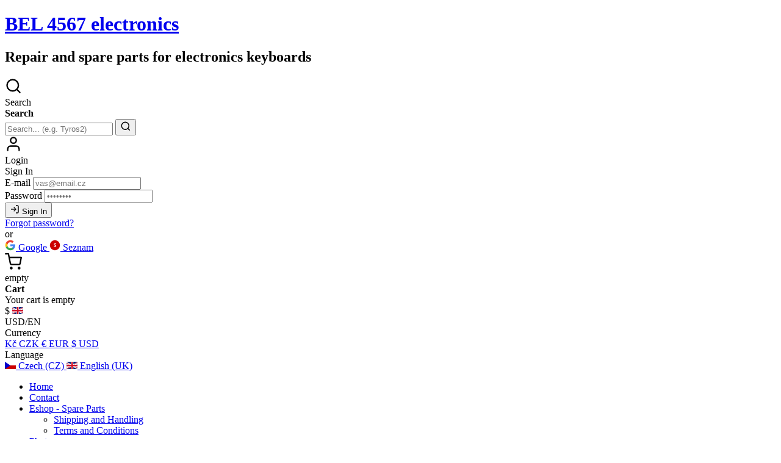

--- FILE ---
content_type: text/html; charset=utf-8
request_url: https://bel.4567.cz/en/eshop/circuit-boards.html
body_size: 32041
content:
<!DOCTYPE html>
<html dir="ltr" lang="en-gb">
<head>
      <base href="https://bel.4567.cz/en/eshop/circuit-boards.html" />
  <meta http-equiv="content-type" content="text/html; charset=utf-8" />
  <meta name="keywords" content="Díly,klávesy,keyboard,keyboards,music, instrument,synthesizer,spare parts,opravy,moduly,konektory,součástky, náhradní díly,Opravna,oprava,servis,service, hudební, hudebních, nástrojů, nástroje, klávesy, klávesové, kontakty, klapky, synthesizer,Yamaha, Korg, Roland, Casio,Fatar,keyboard,Zlín,BEL, PLC,řídící systém,Programy,SW,FW,gumové kontakty, contact rubber, syntezátor, synthesizer, modul, zesilovač, processor,náhradní díl, náhradní díly" />
  <meta name="title" content="Circuit boards" />
  <meta name="description" content="Repairs keyboards and synthesizers, spare parts.   

Servis, opravy elektronických hudebních nástrojů, prodej náhradních dílů." />
  <meta name="generator" content="Joomla! - Open Source Content Management" />
  <title>Circuit boards</title>
  <link href="/en/eshop/circuit-boards.html" rel="canonical" />
  <link href="/en/eshop/circuit-boards.feed?type=rss" rel="alternate" type="application/rss+xml" title="RSS 2.0" />
  <link href="/en/eshop/circuit-boards.feed?type=atom" rel="alternate" type="application/atom+xml" title="Atom 1.0" />
  <link href="/templates/bel2018_09_16_v14/favicon.ico" rel="shortcut icon" type="image/vnd.microsoft.icon" />
  <link href="https://bel.4567.cz/eshop/circuit-boards.html" rel="alternate" hreflang="cs" />
  <link href="https://bel.4567.cz/en/eshop/circuit-boards.html" rel="alternate" hreflang="en" />
  <link rel="stylesheet" href="/components/com_virtuemart/assets/css/vmsite-ltr.css" type="text/css" />
  <link rel="stylesheet" href="/components/com_virtuemart/assets/css/jquery.fancybox-1.3.4.css" type="text/css" />
  <link rel="stylesheet" href="/media/system/css/modal.css" type="text/css" />
  <link rel="stylesheet" href="/modules/mod_phoca_vm_catdtree/assets/dtree.css" type="text/css" />
  <link rel="stylesheet" href="/modules/mod_phoca_vm_catdtree/assets/custom.css" type="text/css" />
  <link rel="stylesheet" href="https://bel.4567.cz/modules/mod_user_modern/assets/style.css" type="text/css" />
  <script src="//ajax.googleapis.com/ajax/libs/jquery/1.10.2/jquery.min.js" type="text/javascript"></script>
  <script src="//ajax.googleapis.com/ajax/libs/jqueryui/1.10.3/jquery-ui.min.js" type="text/javascript"></script>
  <script src="//code.jquery.com/jquery-migrate-1.2.1.js" type="text/javascript"></script>
  <script src="/components/com_virtuemart/assets/js/jquery.noConflict.js" type="text/javascript"></script>
  <script src="/components/com_onepage/assets/js/opcping.js?opcver=2Z0Z368Z250918" type="text/javascript"></script>
  <script src="/components/com_virtuemart/assets/js/vmsite.js" type="text/javascript"></script>
  <script src="/components/com_virtuemart/assets/js/fancybox/jquery.fancybox-1.3.4.pack.js" type="text/javascript"></script>
  <script src="/components/com_virtuemart/assets/js/vmprices.js" type="text/javascript"></script>
  <script src="/media/system/js/mootools-core.js" type="text/javascript"></script>
  <script src="/media/system/js/core.js" type="text/javascript"></script>
  <script src="/media/system/js/modal.js" type="text/javascript"></script>
  <script src="/modules/mod_phoca_vm_catdtree/assets/dtree.js" type="text/javascript"></script>
  <script type="text/javascript">

jQuery.migrateMute = true; 
//<![CDATA[ 
vmSiteurl = '/' ;
vmLang = '&amp;lang=en' ;
Virtuemart.addtocart_popup = '1' ; 
usefancy = true;
//]]>

		window.addEvent('domready', function() {

			SqueezeBox.initialize({});
			SqueezeBox.assign($$('a.modal'), {
				parse: 'rel'
			});
		});
jQuery(document).ready(function () {
	jQuery('.orderlistcontainer').hover(
		function() { jQuery(this).find('.orderlist').stop().show()},
		function() { jQuery(this).find('.orderlist').stop().hide()}
	)
});

  </script>

    <link rel="stylesheet" href="/templates/system/css/system.css" />
    <link rel="stylesheet" href="/templates/system/css/general.css" />

    <!-- Created by Artisteer v4.1.0.59861 -->
    
    
    <meta name="viewport" content="initial-scale = 1.0, maximum-scale = 1.0, user-scalable = no, width = device-width">

    <!--[if lt IE 9]><script src="https://html5shiv.googlecode.com/svn/trunk/html5.js"></script><![endif]-->
    <link rel="stylesheet" href="/templates/bel2018_09_16_v14/css/template.css" media="screen">
    <!--[if lte IE 7]><link rel="stylesheet" href="/templates/bel2018_09_16_v14/css/template.ie7.css" media="screen" /><![endif]-->
    <link rel="stylesheet" href="/templates/bel2018_09_16_v14/css/template.responsive.css" media="all">
    
    <link rel="stylesheet" href="/templates/bel2018_09_16_v14/css/vm_search_suggest.css" media="screen"> <!--na�ept�va� hled�n�-->

<link rel="shortcut icon" href="/favicon.ico" type="image/x-icon">
    <script>if ('undefined' != typeof jQuery) document._artxJQueryBackup = jQuery;</script>
    <script src="/templates/bel2018_09_16_v14/jquery.js"></script>
    <script>jQuery.noConflict();</script>

    <script src="/templates/bel2018_09_16_v14/script.js"></script>
        <script>if (document._artxJQueryBackup) jQuery = document._artxJQueryBackup;</script>
    <script src="/templates/bel2018_09_16_v14/script.responsive.js"></script>
    
    <script src="/templates/bel2018_09_16_v14/vm_search_suggest.js"></script>   <!--na�ept�va� hled�n�-->
    


<!-- Magic Zoom Plus VirtueMart 2 module module version v4.11.0 [v1.6.96:v5.3.7] -->
<script type="text/javascript">window["mgctlbx$Pltm"] = "VirtueMart 2 module";</script>
<link type="text/css" href="/media/plg_system_vmmagiczoomplus/magiczoomplus.css" rel="stylesheet" media="screen" />
<link type="text/css" href="/media/plg_system_vmmagiczoomplus/magiczoomplus.module.css" rel="stylesheet" media="screen" />
<script type="text/javascript" src="/media/plg_system_vmmagiczoomplus/magiczoomplus.js"></script>
<script type="text/javascript" src="/media/plg_system_vmmagiczoomplus/magictoolbox.utils.js"></script>
<script type="text/javascript">
	var mzOptions = {
		'zoomWidth':'auto',
		'zoomHeight':'auto',
		'zoomPosition':'left',
		'zoomDistance':15,
		'selectorTrigger':'hover',
		'transitionEffect':true,
		'lazyZoom':false,
		'rightClick':false,
		'cssClass':'',
		'zoomMode':'zoom',
		'zoomOn':'hover',
		'upscale':false,
		'smoothing':false,
		'variableZoom':true,
		'zoomCaption':'off',
		'expand':'off',
		'expandZoomMode':'zoom',
		'expandZoomOn':'click',
		'expandCaption':true,
		'closeOnClickOutside':true,
		'hint':'off',
		'textHoverZoomHint':'Hover to zoom',
		'textClickZoomHint':'Click to zoom',
		'textExpandHint':'Click to expand',
		'textBtnClose':'Close',
		'textBtnNext':'Next',
		'textBtnPrev':'Previous'
	}
</script>
<script type="text/javascript">
	var mzMobileOptions = {
		'zoomMode':'off',
		'textHoverZoomHint':'Touch to zoom',
		'textClickZoomHint':'Double tap or pinch to zoom',
		'textExpandHint':'Tap to expand'
	}
</script>

<style type="text/css">
#page-spinner-overlay {
    display: none;
    position: fixed;
    top: 0;
    left: 0;
    width: 100%;
    height: 100%;
    z-index: 999999;
    
}
#page-spinner-overlay.active {
    display: block;
}
#page-spinner {
    position: absolute;
    top: 50%;
    left: 50%;
    width: 40px;
    height: 40px;
    margin: -20px 0 0 -20px;
    border: 4px solid #aaaaaa;
    border-top: 4px solid #0066ff;
    border-radius: 50%;
    -webkit-animation: page-spin 0.6s linear infinite;
    animation: page-spin 0.6s linear infinite;
}
@-webkit-keyframes page-spin {
    0% { -webkit-transform: rotate(0deg); }
    100% { -webkit-transform: rotate(360deg); }
}
@keyframes page-spin {
    0% { transform: rotate(0deg); }
    100% { transform: rotate(360deg); }
}
</style></head>
<body>
<div id="page-spinner-overlay">
    <div id="page-spinner"></div>
</div>

<div id="art-main">
<header class="art-header">

    <div class="art-shapes">

            </div>
<h1 class="art-headline" data-left="31.09%">
    <a href="/">BEL 4567 electronics</a>
</h1>
<h2 class="art-slogan" data-left="36.62%">Repair and spare parts for electronics keyboards</h2>

<div class="art-positioncontrol art-positioncontrol-1301838823" id="CONTROL-ID" data-left="0.7%">
</div>
<div class="art-positioncontrol art-positioncontrol-1372486097" id="CONTROL-ID-1" data-left="98.93%">
<!-- begin nostyle -->
<div class="art-nostyle">
<!-- begin nostyle content -->

<div class="vmUserCartModule" id="usermod_240">
    
    <!-- SEKCE VYHLEDÁVÁNÍ -->
    <div class="vmSearchModule">
        <div class="search-icon-wrapper" onclick="toggleSearchDropdown('usermod_240')">
            <div class="search-link">
                <svg class="search-icon" xmlns="http://www.w3.org/2000/svg" width="28" height="28" viewBox="0 0 24 24" fill="none" stroke="currentColor" stroke-width="2" stroke-linecap="round" stroke-linejoin="round">
                    <circle cx="11" cy="11" r="8"></circle>
                    <line x1="21" y1="21" x2="16.65" y2="16.65"></line>
                </svg>
            </div>
            <div class="search-text">Search</div>
        </div>

        <!-- Search Dropdown -->
        <div class="search-dropdown" id="search_dropdown_usermod_240">
            <div class="dropdown-header">
                <strong>Search</strong>
            </div>
            <div class="dropdown-divider"></div>
            <form action="https://bel.4567.cz/en/eshop/search.html" method="get" class="search-form" id="search_form_usermod_240">
                <div class="search-input-wrapper">
                    <input type="text" name="keyword" id="search_input_usermod_240" class="search-input" placeholder="Search... (e.g. Tyros2)" autocomplete="off" />
                    <button type="submit" class="search-submit">
                        <svg width="18" height="18" viewBox="0 0 24 24" fill="none" stroke="currentColor" stroke-width="2">
                            <circle cx="11" cy="11" r="8"></circle>
                            <line x1="21" y1="21" x2="16.65" y2="16.65"></line>
                        </svg>
                    </button>
                </div>
                <div class="search-suggest-results" id="search_suggest_usermod_240"></div>
            </form>
        </div>
    </div>
    
    <!-- ODDĚLOVAČ -->
    <div class="module-divider"></div>
    
    <!-- SEKCE UŽIVATEL -->
    <div class="vmUserModule">
        <div class="user-icon-wrapper" onclick="toggleUserDropdown('usermod_240')">
            <div class="user-link  ">
                <svg class="user-icon" xmlns="http://www.w3.org/2000/svg" width="28" height="28" viewBox="0 0 24 24" fill="none" stroke="currentColor" stroke-width="2" stroke-linecap="round" stroke-linejoin="round">
                    <path d="M20 21v-2a4 4 0 0 0-4-4H8a4 4 0 0 0-4 4v2"></path>
                    <circle cx="12" cy="7" r="4"></circle>
                </svg>
            </div>
                            <div class="user-name">Login</div>
                    </div>

        <!-- User Dropdown -->
        <div class="user-dropdown" id="dropdown_usermod_240">
                            <div class="dropdown-header">
                    Sign In                </div>
                <div class="dropdown-divider"></div>
                <form action="https://bel.4567.cz/en/eshop.html" method="post" class="login-form">
                    <div class="login-field">
                        <label for="username_usermod_240">E-mail</label>
                        <input type="text" name="username" id="username_usermod_240" placeholder="vas@email.cz" />
                    </div>
                    <div class="login-field">
                        <label for="password_usermod_240">Password</label>
                        <input type="password" name="password" id="password_usermod_240" placeholder="••••••••" />
                    </div>
                    <button type="submit" class="login-button">
                        <svg width="16" height="16" viewBox="0 0 24 24" fill="none" stroke="currentColor" stroke-width="2">
                            <path d="M15 3h4a2 2 0 0 1 2 2v14a2 2 0 0 1-2 2h-4"></path>
                            <polyline points="10 17 15 12 10 7"></polyline>
                            <line x1="15" y1="12" x2="3" y2="12"></line>
                        </svg>
                        Sign In                    </button>
                    <div class="forgot-password">
                        <a href="https://bel.4567.cz/en/component/users/?view=reset">Forgot password?</a>
                    </div>
                    <input type="hidden" name="option" value="com_users" />
                    <input type="hidden" name="task" value="user.login" />
                    <input type="hidden" name="return" value="aHR0cHM6Ly9iZWwuNDU2Ny5jei9lbi9lc2hvcC9jaXJjdWl0LWJvYXJkcy5odG1s" />
                    <input type="hidden" name="de22b0ecbd48732f6b5e96e8a50fa482" value="1" />                </form>
                
                <!-- OAuth přihlášení -->
                                <div class="oauth-divider">
                    <span>or</span>
                </div>
                <div class="oauth-buttons">
                                        <a href="https://bel.4567.cz/index.php?oauthlogin=login&provider=google&return=aHR0cHM6Ly9iZWwuNDU2Ny5jei9lbi9lc2hvcC9jaXJjdWl0LWJvYXJkcy5odG1s" class="oauth-button oauth-google">
                        <svg width="18" height="18" viewBox="0 0 24 24">
                            <path fill="#4285F4" d="M22.56 12.25c0-.78-.07-1.53-.2-2.25H12v4.26h5.92c-.26 1.37-1.04 2.53-2.21 3.31v2.77h3.57c2.08-1.92 3.28-4.74 3.28-8.09z"/>
                            <path fill="#34A853" d="M12 23c2.97 0 5.46-.98 7.28-2.66l-3.57-2.77c-.98.66-2.23 1.06-3.71 1.06-2.86 0-5.29-1.93-6.16-4.53H2.18v2.84C3.99 20.53 7.7 23 12 23z"/>
                            <path fill="#FBBC05" d="M5.84 14.09c-.22-.66-.35-1.36-.35-2.09s.13-1.43.35-2.09V7.07H2.18C1.43 8.55 1 10.22 1 12s.43 3.45 1.18 4.93l2.85-2.22.81-.62z"/>
                            <path fill="#EA4335" d="M12 5.38c1.62 0 3.06.56 4.21 1.64l3.15-3.15C17.45 2.09 14.97 1 12 1 7.7 1 3.99 3.47 2.18 7.07l3.66 2.84c.87-2.6 3.3-4.53 6.16-4.53z"/>
                        </svg>
                        Google
                    </a>
                                                            <a href="https://bel.4567.cz/index.php?oauthlogin=login&provider=seznam&return=aHR0cHM6Ly9iZWwuNDU2Ny5jei9lbi9lc2hvcC9jaXJjdWl0LWJvYXJkcy5odG1s" class="oauth-button oauth-seznam">
                        <svg width="18" height="18" viewBox="0 0 24 24">
                            <circle fill="#CC0000" cx="12" cy="12" r="11"/>
                            <text x="12" y="16" text-anchor="middle" fill="white" font-size="10" font-weight="bold">S</text>
                        </svg>
                        Seznam
                    </a>
                                    </div>
                                    </div>
    </div>
    
    <!-- ODDĚLOVAČ -->
    <div class="module-divider"></div>
    
    <!-- SEKCE KOŠÍK -->
    <div class="vmCartModule">
        <div class="cart-icon-wrapper" onclick="toggleCartDropdown('usermod_240')">
            <div class="cart-link">
                <svg class="cart-icon" xmlns="http://www.w3.org/2000/svg" width="28" height="28" viewBox="0 0 24 24" fill="none" stroke="currentColor" stroke-width="2" stroke-linecap="round" stroke-linejoin="round">
                    <circle cx="9" cy="21" r="1"></circle>
                    <circle cx="20" cy="21" r="1"></circle>
                    <path d="M1 1h4l2.68 13.39a2 2 0 0 0 2 1.61h9.72a2 2 0 0 0 2-1.61L23 6H6"></path>
                </svg>
                            </div>
                            <div class="cart-empty-text">empty</div>
                    </div>

        <!-- Cart Dropdown -->
        <div class="cart-dropdown" id="cart_dropdown_usermod_240">
            <div class="dropdown-header">
                <strong>Cart</strong>
            </div>
            <div class="dropdown-divider"></div>
                            <div class="cart-empty-message">
                    Your cart is empty                </div>
                    </div>
    </div>
    
    <!-- ODDĚLOVAČ -->
    <div class="module-divider"></div>
    
    <!-- SEKCE MĚNY A JAZYKY -->
    <div class="vmCurrencyModule">
        <div class="currency-icon-wrapper" onclick="toggleCurrencyDropdown('usermod_240')">
            <div class="currency-link">
                <!-- Kruh se symbolem měny -->
                <span class="currency-box">$</span>
                <!-- Vlaječka jako badge -->
                <img src="/media/mod_languages/images/en.gif" alt="" class="lang-flag-badge" />            </div>
            <div class="currency-text">USD/EN</div>
        </div>

        <!-- Currency & Language Dropdown -->
        <div class="currency-dropdown" id="currency_dropdown_usermod_240">
            <div class="currency-lang-columns">
                <!-- Měny -->
                <div class="currency-column">
                    <div class="column-header">Currency</div>
                                            <a href="https://bel.4567.cz/en/eshop/circuit-boards.html?virtuemart_currency_id=33" class="dropdown-item ">
                            <span class="currency-symbol-icon">Kč</span>
                            CZK                        </a>
                                            <a href="https://bel.4567.cz/en/eshop/circuit-boards.html?virtuemart_currency_id=47" class="dropdown-item ">
                            <span class="currency-symbol-icon">€</span>
                            EUR                        </a>
                                            <a href="https://bel.4567.cz/en/eshop/circuit-boards.html?virtuemart_currency_id=144" class="dropdown-item item-active">
                            <span class="currency-symbol-icon">$</span>
                            USD                        </a>
                                    </div>
                
                <!-- Jazyky -->
                <div class="language-column">
                    <div class="column-header">Language</div>
                                            <a href="/cs/eshop/circuit-boards.html" class="dropdown-item ">
                            <img src="/media/mod_languages/images/cz.gif" alt="Czech (CZ)" class="lang-flag-small" />                            Czech (CZ)                        </a>
                                            <a href="/en/eshop/circuit-boards.html" class="dropdown-item item-active">
                            <img src="/media/mod_languages/images/en.gif" alt="English (UK)" class="lang-flag-small" />                            English (UK)                        </a>
                                    </div>
            </div>
        </div>
    </div>
    
</div>

<script type="text/javascript">
// Toggle User Dropdown
function toggleUserDropdown(moduleId) {
    var dropdown = document.getElementById('dropdown_' + moduleId);
    var cartDropdown = document.getElementById('cart_dropdown_' + moduleId);
    var currencyDropdown = document.getElementById('currency_dropdown_' + moduleId);
    var searchDropdown = document.getElementById('search_dropdown_' + moduleId);
    
    // Zavřít ostatní
    if (cartDropdown) cartDropdown.classList.remove('show');
    if (currencyDropdown) currencyDropdown.classList.remove('show');
    if (searchDropdown) searchDropdown.classList.remove('show');
    
    // Toggle aktuální
    dropdown.classList.toggle('show');
    
    // Focus na první input pokud je přihlašovací formulář
    if (dropdown.classList.contains('show')) {
        var input = dropdown.querySelector('input[type="text"]');
        if (input) {
            setTimeout(function() { input.focus(); }, 100);
        }
    }
}

// Toggle Cart Dropdown
function toggleCartDropdown(moduleId) {
    var dropdown = document.getElementById('cart_dropdown_' + moduleId);
    var userDropdown = document.getElementById('dropdown_' + moduleId);
    var currencyDropdown = document.getElementById('currency_dropdown_' + moduleId);
    var searchDropdown = document.getElementById('search_dropdown_' + moduleId);
    
    // Zavřít ostatní
    if (userDropdown) userDropdown.classList.remove('show');
    if (currencyDropdown) currencyDropdown.classList.remove('show');
    if (searchDropdown) searchDropdown.classList.remove('show');
    
    // Toggle aktuální
    dropdown.classList.toggle('show');
}

// Toggle Currency Dropdown
function toggleCurrencyDropdown(moduleId) {
    var dropdown = document.getElementById('currency_dropdown_' + moduleId);
    var userDropdown = document.getElementById('dropdown_' + moduleId);
    var cartDropdown = document.getElementById('cart_dropdown_' + moduleId);
    var searchDropdown = document.getElementById('search_dropdown_' + moduleId);
    
    // Zavřít ostatní
    if (userDropdown) userDropdown.classList.remove('show');
    if (cartDropdown) cartDropdown.classList.remove('show');
    if (searchDropdown) searchDropdown.classList.remove('show');
    
    // Toggle aktuální
    dropdown.classList.toggle('show');
}

// Toggle Search Dropdown
function toggleSearchDropdown(moduleId) {
    var dropdown = document.getElementById('search_dropdown_' + moduleId);
    var userDropdown = document.getElementById('dropdown_' + moduleId);
    var cartDropdown = document.getElementById('cart_dropdown_' + moduleId);
    var currencyDropdown = document.getElementById('currency_dropdown_' + moduleId);
    
    // Zavřít ostatní
    if (userDropdown) userDropdown.classList.remove('show');
    if (cartDropdown) cartDropdown.classList.remove('show');
    if (currencyDropdown) currencyDropdown.classList.remove('show');
    
    // Toggle aktuální
    dropdown.classList.toggle('show');
    
    // Focus na vyhledávací pole
    if (dropdown.classList.contains('show')) {
        var input = document.getElementById('search_input_' + moduleId);
        if (input) {
            setTimeout(function() { input.focus(); }, 100);
        }
    }
}

// Zavřít dropdown při kliknutí mimo
document.addEventListener('click', function(event) {
    var module = document.getElementById('usermod_240');
    if (module && !module.contains(event.target)) {
        var dropdowns = module.querySelectorAll('.user-dropdown, .cart-dropdown, .currency-dropdown, .search-dropdown');
        for (var i = 0; i < dropdowns.length; i++) {
            dropdowns[i].classList.remove('show');
        }
    }
});

// Našeptávač pro vyhledávání
(function() {
    var moduleId = 'usermod_240';
    var searchInput = document.getElementById('search_input_' + moduleId);
    var suggestContainer = document.getElementById('search_suggest_' + moduleId);
    var suggestUrl = 'https://bel.4567.cz/vm_search_suggest.php';
    var searchUrl = 'https://bel.4567.cz/en/eshop/search.html';
    var lang = 'en';
    var minChars = 2;
    var searchTimeout = null;
    var currentIndex = -1;
    
    if (searchInput && suggestContainer) {
        // Odeslání formuláře - skrýt našeptávač
        var searchForm = document.getElementById('search_form_' + moduleId);
        if (searchForm) {
            searchForm.addEventListener('submit', function() {
                // Skrýt našeptávač
                suggestContainer.innerHTML = '';
                suggestContainer.style.display = 'none';
                // Zrušit případné čekající requesty
                clearTimeout(searchTimeout);
            });
        }
        
        // Klávesové události
        searchInput.addEventListener('keyup', function(e) {
            // Šipky a Enter
            if (e.keyCode === 40 || e.keyCode === 38 || e.keyCode === 13) {
                handleKeyNavigation(e);
                return;
            }
            
            // Escape - zavřít
            if (e.keyCode === 27) {
                suggestContainer.innerHTML = '';
                suggestContainer.style.display = 'none';
                return;
            }
            
            var query = this.value.trim();
            
            if (query.length < minChars) {
                suggestContainer.innerHTML = '';
                suggestContainer.style.display = 'none';
                return;
            }
            
            // Debounce
            clearTimeout(searchTimeout);
            searchTimeout = setTimeout(function() {
                fetchSuggestions(query);
            }, 200);
        });
        
        // Kliknutí mimo - zavřít
        document.addEventListener('click', function(e) {
            if (!searchInput.contains(e.target) && !suggestContainer.contains(e.target)) {
                suggestContainer.innerHTML = '';
                suggestContainer.style.display = 'none';
            }
        });
    }
    
    function fetchSuggestions(query) {
        var xhr = new XMLHttpRequest();
        xhr.open('GET', suggestUrl + '?q=' + encodeURIComponent(query) + '&lang=' + lang, true);
        xhr.onreadystatechange = function() {
            if (xhr.readyState === 4 && xhr.status === 200) {
                try {
                    var data = JSON.parse(xhr.responseText);
                    displaySuggestions(data);
                } catch (e) {
                    console.log('Suggest error:', e);
                }
            }
        };
        xhr.send();
    }
    
    function displaySuggestions(data) {
        currentIndex = -1;
        
        if (!data.results || data.results.length === 0) {
            suggestContainer.innerHTML = '';
            suggestContainer.style.display = 'none';
            return;
        }
        
        // Velikost obrázků z konfigurace
        var imgWidth = data.imageWidth || 40;
        var imgHeight = data.imageHeight || 40;
        var imgStyle = 'width:' + imgWidth + 'px;height:' + imgHeight + 'px;';
        
        var html = '';
        for (var i = 0; i < data.results.length; i++) {
            var item = data.results[i];
            html += '<a href="' + item.url + '" class="suggest-item" data-index="' + i + '">';
            if (item.image) {
                html += '<img src="' + item.image + '" alt="" class="suggest-image" style="' + imgStyle + '" />';
            }
            html += '<span class="suggest-name">' + item.name + '</span>';
            html += '</a>';
        }
        
        suggestContainer.innerHTML = html;
        suggestContainer.style.display = 'block';
    }
    
    function handleKeyNavigation(e) {
        var items = suggestContainer.querySelectorAll('.suggest-item');
        if (items.length === 0) return;
        
        // Šipka dolů
        if (e.keyCode === 40) {
            e.preventDefault();
            currentIndex++;
            if (currentIndex >= items.length) currentIndex = 0;
            highlightItem(items);
        }
        // Šipka nahoru
        else if (e.keyCode === 38) {
            e.preventDefault();
            currentIndex--;
            if (currentIndex < 0) currentIndex = items.length - 1;
            highlightItem(items);
        }
        // Enter
        else if (e.keyCode === 13) {
            if (currentIndex >= 0 && items[currentIndex]) {
                e.preventDefault();
                window.location.href = items[currentIndex].href;
            }
        }
    }
    
    function highlightItem(items) {
        for (var i = 0; i < items.length; i++) {
            items[i].classList.remove('active');
        }
        if (currentIndex >= 0 && items[currentIndex]) {
            items[currentIndex].classList.add('active');
        }
    }
})();

// Polling pro aktualizaci košíku každých 5 sekund
(function() {
    var moduleId = 'usermod_240';
    var lastCartCount = 0;
    var ajaxUrl = 'https://bel.4567.cz/modules/mod_user_modern/ajax_cart.php';
    
    // Texty pro prázdný košík
    var txtEmpty = 'empty';
    var txtEmptyCart = 'Your cart is empty';
    var txtGoToCart = 'Go to Cart';
    var txtCartTotal = 'Total';
    var cartUrl = 'https://bel.4567.cz/en/shopping-cart.html';
    
    function updateCart() {
        var xhr = new XMLHttpRequest();
        xhr.open('GET', ajaxUrl + '?t=' + Date.now(), true);
        xhr.onreadystatechange = function() {
            if (xhr.readyState === 4 && xhr.status === 200) {
                try {
                    var data = JSON.parse(xhr.responseText);
                    
                    // Aktualizace pouze pokud se změnil počet položek
                    if (data.totalProduct !== lastCartCount) {
                        lastCartCount = data.totalProduct;
                        updateCartUI(data);
                    }
                } catch (e) {
                    console.log('Cart update error:', e);
                }
            }
        };
        xhr.send();
    }
    
    function updateCartUI(data) {
        var module = document.getElementById(moduleId);
        if (!module) return;
        
        var cartModule = module.querySelector('.vmCartModule');
        if (!cartModule) return;
        
        // Aktualizace badge s počtem
        var badge = cartModule.querySelector('.cart-badge');
        var cartLink = cartModule.querySelector('.cart-link');
        
        if (data.totalProduct > 0) {
            if (badge) {
                badge.textContent = data.totalProduct;
            } else {
                // Vytvořit badge pokud neexistuje
                badge = document.createElement('span');
                badge.className = 'cart-badge';
                badge.textContent = data.totalProduct;
                cartLink.appendChild(badge);
            }
        } else {
            if (badge) {
                badge.remove();
            }
        }
        
        // Aktualizace ceny/textu pod ikonou
        var cartIconWrapper = cartModule.querySelector('.cart-icon-wrapper');
        var totalText = cartIconWrapper.querySelector('.cart-total-text');
        var emptyText = cartIconWrapper.querySelector('.cart-empty-text');
        
        if (data.totalProduct > 0) {
            if (emptyText) emptyText.remove();
            
            if (totalText) {
                var priceNum = totalText.querySelector('.cart-price-num');
                var priceCurr = totalText.querySelector('.cart-price-curr');
                if (priceNum) priceNum.textContent = data.priceNum;
                if (priceCurr) priceCurr.textContent = data.priceCurr;
            } else {
                totalText = document.createElement('div');
                totalText.className = 'cart-total-text';
                totalText.innerHTML = '<span class="cart-price-num">' + data.priceNum + '</span>' +
                    (data.priceCurr ? '<span class="cart-price-curr">' + data.priceCurr + '</span>' : '');
                cartIconWrapper.appendChild(totalText);
            }
        } else {
            if (totalText) totalText.remove();
            
            if (!emptyText) {
                emptyText = document.createElement('div');
                emptyText.className = 'cart-empty-text';
                emptyText.textContent = txtEmpty;
                cartIconWrapper.appendChild(emptyText);
            }
        }
        
        // Aktualizace dropdown obsahu
        var dropdown = document.getElementById('cart_dropdown_' + moduleId);
        if (dropdown) {
            var contentHtml = '<div class="dropdown-header"><strong>Cart</strong></div><div class="dropdown-divider"></div>';
            
            if (data.totalProduct > 0 && data.products.length > 0) {
                contentHtml += '<div class="cart-items">';
                for (var i = 0; i < data.products.length; i++) {
                    var p = data.products[i];
                    contentHtml += '<div class="cart-item">' +
                        '<span class="cart-item-qty">' + p.quantity + '×</span>' +
                        '<span class="cart-item-name">' + p.name + '</span>' +
                        '<span class="cart-item-price">' + p.price + '</span>' +
                        '</div>';
                }
                contentHtml += '</div>';
                contentHtml += '<div class="dropdown-divider"></div>';
                contentHtml += '<div class="cart-total-row"><span>' + txtCartTotal + ':</span><strong>' + data.billTotal + '</strong></div>';
                contentHtml += '<a href="' + cartUrl + '" class="cart-button">' + txtGoToCart + '</a>';
            } else {
                contentHtml += '<div class="cart-empty-message">' + txtEmptyCart + '</div>';
            }
            
            dropdown.innerHTML = contentHtml;
        }
    }
    
    // Spustit polling
    setInterval(updateCart, 5000);
})();

// Klávesová zkratka Ctrl+Alt+F pro vyhledávání
(function() {
    var moduleId = 'usermod_240';
    
    document.addEventListener('keydown', function(e) {
        // Ctrl+Alt+F
        if (e.ctrlKey && e.altKey && (e.key === 'f' || e.key === 'F' || e.keyCode === 70)) {
            e.preventDefault();
            
            // Otevřít search dropdown
            var dropdown = document.getElementById('search_dropdown_' + moduleId);
            var userDropdown = document.getElementById('dropdown_' + moduleId);
            var cartDropdown = document.getElementById('cart_dropdown_' + moduleId);
            var currencyDropdown = document.getElementById('currency_dropdown_' + moduleId);
            
            // Zavřít ostatní dropdowny
            if (userDropdown) userDropdown.classList.remove('show');
            if (cartDropdown) cartDropdown.classList.remove('show');
            if (currencyDropdown) currencyDropdown.classList.remove('show');
            
            // Otevřít/zavřít search dropdown
            if (dropdown) {
                dropdown.classList.add('show');
                
                // Zaměřit kurzor na vyhledávací pole
                var input = document.getElementById('search_input_' + moduleId);
                if (input) {
                    setTimeout(function() { 
                        input.focus();
                        input.select();
                    }, 100);
                }
            }
        }
    });
})();
</script>
<!-- end nostyle content -->
</div>
<!-- end nostyle -->
</div>



<nav class="art-nav">
    
<ul class="art-hmenu"><li class="item-442"><a href="/en/">Home</a></li><li class="item-466"><a href="/en/contact.html">Contact</a></li><li class="item-459 current active deeper parent"><a class=" active" href="/en/eshop.html">Eshop - Spare Parts</a><ul><li class="item-460"><a href="/en/eshop/shipping-and-handling.html">Shipping and Handling</a></li><li class="item-461"><a href="/en/eshop/terms-and-conditions.html">Terms and Conditions</a></li></ul></li><li class="item-463"><a href="/en/photo.html">Photo</a></li></ul> 
    </nav>

                    
</header>
<div class="art-sheet clearfix">
            <div class="art-layout-wrapper">
                <div class="art-content-layout">
                    <div class="art-content-layout-row">
                        
                        <div class="art-layout-cell art-content">
<article class="art-post"><div class="art-postcontent clearfix">
<div class="breadcrumbs">
<a href="/en/" class="pathway">bel.4567.cz</a> <img src="/media/system/images/arrow.png" alt=""  /> <a href="/en/eshop.html" class="pathway">Eshop - Spare Parts</a> <img src="/media/system/images/arrow.png" alt=""  /> <span>Circuit boards</span></div>
</div></article><div class="art-content-layout"><div class="art-content-layout-row"><div class="art-layout-cell" style="width: 100%;"><article class="art-post"><div class="art-postcontent clearfix"><div class="custom"  >
	<a href="/en/eshop/categories.html?virtuemart_category_id=0"><span style="font-size: 14pt;"><strong><img style="margin-top: 0px; margin-bottom: 0px; vertical-align: top;" src="/images/stories/virtuemart/category/slozka.jpg" alt="slozka" width="52" height="27" /></strong><span style="font-size: 13.3333px;">All e-shop categories</span></span></a><a href="/en/eshop/categories.html?virtuemart_category_id=0"><span style="font-size: 14pt;"><span style="font-size: 10pt;"><br /></span></a></div></div></article></div></div></div><article class="art-post art-messages"><div class="art-postcontent clearfix">
<div id="system-message-container">
</div></div></article><article class="art-post"><div class="art-postcontent clearfix"><div class="category_description">
	</div>
<div class="browse-view">

<div class="orderby-displaynumber">
	<div class="floatleft">
		<div class="orderlistcontainer"><div class="title">Sort by</div><div class="activeOrder"><a title=" +/-" href="/en/eshop/circuit-boards/dirDesc.html?language=en-GB&virtuemart_currency_id=144">Product Name  +/-</a></div><div class="orderlist"><div><a title="Product SKU" href="/en/eshop/circuit-boards/by,product_sku.html?language=en-GB&virtuemart_currency_id=144">Product SKU</a></div><div><a title="Product Price" href="/en/eshop/circuit-boards/by,product_price.html?language=en-GB&virtuemart_currency_id=144">Product Price</a></div><div><a title="In Stock: " href="/en/eshop/circuit-boards/by,product_in_stock.html?language=en-GB&virtuemart_currency_id=144">In Stock: </a></div></div></div>		 <div class="orderlistcontainer"><div class="title">Manufacturer: </div><div class="activeOrder">Select manufacturer</div><div class="orderlist"><div><a title="DigiTech" href="/en/eshop/manufacturer/digitech/circuit-boards.html?language=en-GB&virtuemart_currency_id=144">DigiTech</a></div><div><a title="Fatar" href="/en/eshop/manufacturer/fatar/circuit-boards.html?language=en-GB&virtuemart_currency_id=144">Fatar</a></div><div><a title="Kingston" href="/en/eshop/manufacturer/kingston/circuit-boards.html?language=en-GB&virtuemart_currency_id=144">Kingston</a></div><div><a title="KORG" href="/en/eshop/manufacturer/korg/circuit-boards.html?language=en-GB&virtuemart_currency_id=144">KORG</a></div><div><a title="Kurzweil" href="/en/eshop/manufacturer/kurzweil/circuit-boards.html?language=en-GB&virtuemart_currency_id=144">Kurzweil</a></div><div><a title="No Name" href="/en/eshop/manufacturer/no-name/circuit-boards.html?language=en-GB&virtuemart_currency_id=144">No Name</a></div><div><a title="Roland" href="/en/eshop/manufacturer/roland/circuit-boards.html?language=en-GB&virtuemart_currency_id=144">Roland</a></div><div><a title="Samsung" href="/en/eshop/manufacturer/samsung/circuit-boards.html?language=en-GB&virtuemart_currency_id=144">Samsung</a></div><div><a title="Transcend" href="/en/eshop/manufacturer/transcend/circuit-boards.html?language=en-GB&virtuemart_currency_id=144">Transcend</a></div><div><a title="YAMAHA" href="/en/eshop/manufacturer/yamaha/circuit-boards.html?language=en-GB&virtuemart_currency_id=144">YAMAHA</a></div></div></div><div class="clear"></div>	</div><br>
	<div class=" floatright display-number">
Results 1 - 96 of 96<br><select name="" class="inputbox" size="1" onchange="window.top.location.href=this.options[this.selectedIndex].value">
	<option value="/en/eshop/circuit-boards/results,1-30.html?language=en-GB&amp;virtuemart_currency_id=144&amp;filter_product=">30</option>
	<option value="/en/eshop/circuit-boards/results,1-60.html?language=en-GB&amp;virtuemart_currency_id=144&amp;filter_product=">60</option>
	<option value="/en/eshop/circuit-boards/results,1-90.html?language=en-GB&amp;virtuemart_currency_id=144&amp;filter_product=">90</option>
	<option value="/en/eshop/circuit-boards/results,1-120.html?language=en-GB&amp;virtuemart_currency_id=144&amp;filter_product=">120</option>
	<option value="/en/eshop/circuit-boards/results,1-200.html?language=en-GB&amp;virtuemart_currency_id=144&amp;filter_product=">200</option>
	<option value="/en/eshop/circuit-boards/results,1-500.html?language=en-GB&amp;virtuemart_currency_id=144&amp;filter_product=">500</option>
	<option value="/en/eshop/circuit-boards/results,1-1000.html?language=en-GB&amp;virtuemart_currency_id=144&amp;filter_product=">1000</option>
	<option value="/en/eshop/circuit-boards/results,1-2000.html?language=en-GB&amp;virtuemart_currency_id=144&amp;filter_product=" selected="selected">2000</option>
</select>
</div>
	<div class="vm-pagination">
				<span style="float:right"></span>
	</div>

	<div class="clear"></div>
</div> <!-- end of orderby-displaynumber -->

<h1>Circuit boards</h1>

		<div class="row">
			<div class="product floatleft width50 vertical-separator">
			<div class="spacer">
				<div class="floatleft center">
				    <a id="MagicZoomPlusImageProduct1444"  class="MagicZoom" href="/media/plg_system_vmmagiczoomplus/magictoolbox_cache/56c2554fff72f7fb858b74580294d2a9/1/4/1444/original/4286805231/adapter_dip8.jpg" data-gallery="Category25" data-link="/en/eshop/circuit-boards/adapter-smd-to-tht-dip8-detail.html" title="Adapter SMD to THT - DIP8" data-options="zoomWidth:200%;zoomHeight:200%;lazyZoom:true;variableZoom:false;"><img class="no-sirv-lazy-load" itemprop="image" src="/media/plg_system_vmmagiczoomplus/magictoolbox_cache/56c2554fff72f7fb858b74580294d2a9/1/4/1444/thumb150x250/4286805231/adapter_dip8.jpg"   alt="adapter_dip8.jpg" /></a> <br />
           
           
           
          
          
 
 <span class="normal">



 In Stock </span>
					
      
       
              <b><span style='color:#339900'>
        20 pcs      
      
      				
      </b> </span>     
     






            
            

           
            
            
            
            
            
            
            
            
            
            
            
            
            
            
            
            
            
            
				</div>

				<div class="width65 floatleft">

					<h2><a href="/en/eshop/circuit-boards/adapter-smd-to-tht-dip8-detail.html" >Adapter SMD to THT - DIP8</a></h2>



<b><span style='color:#1E90FF; background-color:; font-size:8pt'>             
No Name <br></span></b>







					             
             
             

 
 
 
 
 
             
<b> <span style='color:#FF33FF; background-color:; font-size:8pt'>
   
</span></b>           
             
             
   
   
             
             
             
             

<div class="product-price" id="productPrice1444">
    <table class="product-price-table"><tr><td><strong>Price: </strong></td><td class="price-red text-right"><div class="PricesalesPrice" style="display : block;" ><span class="PricesalesPrice" >$0.24</span></div></td></tr></table></div>

<style>
    .product-price-table {
        border-collapse: collapse;
        border: 0px;
        width: 170px; /* Zajistí, že tabulka zabere celou šířku */
    }

    .product-price-table td:first-child {
        width: 60%; /* Nastav šířku prvního sloupce na 150 pixelů */
    }

    .product-price-table td:last-child {
        width: 40%; /* Nastav šířku druhého sloupce na 100 pixelů */
    }

    .text-right {
        text-align: right;
    }

    .price-crossed {
        text-decoration: line-through;
    }

    .price-red {
        font-size: 13px;
    }
</style>

					<p>
											</p>
                    


<div class="product-buttons">
    <a href="/en/eshop/circuit-boards/adapter-smd-to-tht-dip8-detail.html" class="detail-button">
        Details    </a>
                <form method="post" action="/en/shopping-cart.html">
                <input type="hidden" name="virtuemart_product_id[]" value="1444">
                <input type="hidden" name="quantity[]" value="1">
                <input type="hidden" name="option" value="com_virtuemart">
                <input type="hidden" name="view" value="cart">
                <input type="hidden" name="task" value="add">
                <input type="submit" value="Add to Cart" class="add-to-cart-button">
            </form>
            </div>

<style>
    /* ... (Vaše existující CSS styly) ... */
    .product-unavailable{
        font-size: 14px;
        color: grey;
    }
</style>

<style>
    .product-buttons {
        display: flex;
        justify-content: left;
        gap: 5px;
    }

    .detail-button {
        height: 28px;
        display: flex;
        align-items: center;
        padding: 0 10px;
        border: 1px solid #007bff;
        border-radius: 4px;
        text-decoration: none;
        font-size: 14px;
        cursor: pointer;
        color: #007bff;
        background-color: white;
        text-align: center;
        transition: background-color 0.3s ease; /* Přidání plynulého přechodu */
    }

    .detail-button:hover {
        background-color: #e0f2ff; /* Mírně světlejší modrá při najetí */
    }

    .add-to-cart-button {
        height: 30px;
        line-height: 30px;
        padding: 0 10px;
        border: none;
        border-radius: 4px;
        text-decoration: none;
        font-size: 14px;
        cursor: pointer;
        color: white;
        background-color: #007bff;
        text-align: center;
        transition: background-color 0.3s ease; /* Přidání plynulého přechodu */
    }

    .add-to-cart-button:hover {
        background-color: #0056b3; /* Ztmaví pozadí tlačítka */
    }
</style>







                    
                    
                     
</span></b>
				</div>
				<div class="clear"></div>
			</div>
			<!-- end of spacer -->
		</div> <!-- end of product -->
				<div class="product floatleft width50 ">
			<div class="spacer">
				<div class="floatleft center">
				    <a id="MagicZoomPlusImageProduct1085"  class="MagicZoom" href="/media/plg_system_vmmagiczoomplus/magictoolbox_cache/56c2554fff72f7fb858b74580294d2a9/1/0/1085/original/2854378284/xh-m228_a.jpg" data-gallery="Category25" data-link="/en/eshop/circuit-boards/amplifier-xh-m228-2x15w-detail.html" title="Amplifier XH-M228 - 2x15W" data-options="zoomWidth:200%;zoomHeight:200%;lazyZoom:true;variableZoom:false;"><img class="no-sirv-lazy-load" itemprop="image" src="/media/plg_system_vmmagiczoomplus/magictoolbox_cache/56c2554fff72f7fb858b74580294d2a9/1/0/1085/thumb150x250/2854378284/xh-m228_a.jpg"   alt="xh-m228_a.jpg" /></a> <br />
           
           
           
          
          
 
 <span class="normal">



 In Stock </span>
					
      
       
                        <b><span style='color:darkorange'>
                  1 pc      
      
      				
      </b> </span>     
     






            
            

           
            
            
            
            
            
            
            
            
            
            
            
            
            
            
            
            
            
            
				</div>

				<div class="width65 floatleft">

					<h2><a href="/en/eshop/circuit-boards/amplifier-xh-m228-2x15w-detail.html" >Amplifier XH-M228 - 2x15W</a></h2>



<b><span style='color:#1E90FF; background-color:; font-size:8pt'>             
No Name <br></span></b>







					             
             
             

 
 
 
 
 
             
<b> <span style='color:#FF33FF; background-color:; font-size:8pt'>
   
</span></b>           
             
             
   
   
             
             
             
             

<div class="product-price" id="productPrice1085">
    <table class="product-price-table"><tr><td><strong>Price: </strong></td><td class="price-red text-right"><div class="PricesalesPrice" style="display : block;" ><span class="PricesalesPrice" >$7.71</span></div></td></tr></table></div>

<style>
    .product-price-table {
        border-collapse: collapse;
        border: 0px;
        width: 170px; /* Zajistí, že tabulka zabere celou šířku */
    }

    .product-price-table td:first-child {
        width: 60%; /* Nastav šířku prvního sloupce na 150 pixelů */
    }

    .product-price-table td:last-child {
        width: 40%; /* Nastav šířku druhého sloupce na 100 pixelů */
    }

    .text-right {
        text-align: right;
    }

    .price-crossed {
        text-decoration: line-through;
    }

    .price-red {
        font-size: 13px;
    }
</style>

					<p>
											</p>
                    


<div class="product-buttons">
    <a href="/en/eshop/circuit-boards/amplifier-xh-m228-2x15w-detail.html" class="detail-button">
        Details    </a>
                <form method="post" action="/en/shopping-cart.html">
                <input type="hidden" name="virtuemart_product_id[]" value="1085">
                <input type="hidden" name="quantity[]" value="1">
                <input type="hidden" name="option" value="com_virtuemart">
                <input type="hidden" name="view" value="cart">
                <input type="hidden" name="task" value="add">
                <input type="submit" value="Add to Cart" class="add-to-cart-button">
            </form>
            </div>

<style>
    /* ... (Vaše existující CSS styly) ... */
    .product-unavailable{
        font-size: 14px;
        color: grey;
    }
</style>

<style>
    .product-buttons {
        display: flex;
        justify-content: left;
        gap: 5px;
    }

    .detail-button {
        height: 28px;
        display: flex;
        align-items: center;
        padding: 0 10px;
        border: 1px solid #007bff;
        border-radius: 4px;
        text-decoration: none;
        font-size: 14px;
        cursor: pointer;
        color: #007bff;
        background-color: white;
        text-align: center;
        transition: background-color 0.3s ease; /* Přidání plynulého přechodu */
    }

    .detail-button:hover {
        background-color: #e0f2ff; /* Mírně světlejší modrá při najetí */
    }

    .add-to-cart-button {
        height: 30px;
        line-height: 30px;
        padding: 0 10px;
        border: none;
        border-radius: 4px;
        text-decoration: none;
        font-size: 14px;
        cursor: pointer;
        color: white;
        background-color: #007bff;
        text-align: center;
        transition: background-color 0.3s ease; /* Přidání plynulého přechodu */
    }

    .add-to-cart-button:hover {
        background-color: #0056b3; /* Ztmaví pozadí tlačítka */
    }
</style>







                    
                    
                     
</span></b>
				</div>
				<div class="clear"></div>
			</div>
			<!-- end of spacer -->
		</div> <!-- end of product -->
					<div class="clear"></div>
   </div> <!-- end of row -->
					<div class="horizontal-separator"></div>
				<div class="row">
			<div class="product floatleft width50 vertical-separator">
			<div class="spacer">
				<div class="floatleft center">
				    <a id="MagicZoomPlusImageProduct1202"  class="MagicZoom" href="/media/plg_system_vmmagiczoomplus/magictoolbox_cache/56c2554fff72f7fb858b74580294d2a9/1/2/1202/original/2424657834/roland_80017a_new.jpg" data-gallery="Category25" data-link="/en/eshop/circuit-boards/ar80017a-vcf-vca-chip-for-juno-106-detail.html" title="AR80017A VCF / VCA chip for JUNO 106 replacement for the original" data-options="zoomWidth:200%;zoomHeight:200%;lazyZoom:true;variableZoom:false;"><img class="no-sirv-lazy-load" itemprop="image" src="/media/plg_system_vmmagiczoomplus/magictoolbox_cache/56c2554fff72f7fb858b74580294d2a9/1/2/1202/thumb150x250/2424657834/roland_80017a_new.jpg"   alt="roland_80017a_new.jpg" /></a> <br />
           
           
           
          
          
 
 <span class="normal">



 In Stock </span>
					
      
       
                        <b><span style='color:darkorange'>
                  1 pc      
      
      				
      </b> </span>     
     






            
            

           
            
            
            
            
            
            
            
            
            
            
            
            
            
            
            
            
            
            
				</div>

				<div class="width65 floatleft">

					<h2><a href="/en/eshop/circuit-boards/ar80017a-vcf-vca-chip-for-juno-106-detail.html" >AR80017A VCF / VCA chip for JUNO 106 replacement for the original</a></h2>



<b><span style='color:#1E90FF; background-color:; font-size:8pt'>             
Roland <br></span></b>







					             
             
             

 
 
 
 
 
             
<b> <span style='color:#FF33FF; background-color:; font-size:8pt'>
   
</span></b>           
             
             
   
   
             
             
             
             

<div class="product-price" id="productPrice1202">
    <table class="product-price-table"><tr><td><strong>Price: </strong></td><td class="price-red text-right"><div class="PricesalesPrice" style="display : block;" ><span class="PricesalesPrice" >$80.93</span></div></td></tr></table></div>

<style>
    .product-price-table {
        border-collapse: collapse;
        border: 0px;
        width: 170px; /* Zajistí, že tabulka zabere celou šířku */
    }

    .product-price-table td:first-child {
        width: 60%; /* Nastav šířku prvního sloupce na 150 pixelů */
    }

    .product-price-table td:last-child {
        width: 40%; /* Nastav šířku druhého sloupce na 100 pixelů */
    }

    .text-right {
        text-align: right;
    }

    .price-crossed {
        text-decoration: line-through;
    }

    .price-red {
        font-size: 13px;
    }
</style>

					<p>
											</p>
                    


<div class="product-buttons">
    <a href="/en/eshop/circuit-boards/ar80017a-vcf-vca-chip-for-juno-106-detail.html" class="detail-button">
        Details    </a>
                <form method="post" action="/en/shopping-cart.html">
                <input type="hidden" name="virtuemart_product_id[]" value="1202">
                <input type="hidden" name="quantity[]" value="1">
                <input type="hidden" name="option" value="com_virtuemart">
                <input type="hidden" name="view" value="cart">
                <input type="hidden" name="task" value="add">
                <input type="submit" value="Add to Cart" class="add-to-cart-button">
            </form>
            </div>

<style>
    /* ... (Vaše existující CSS styly) ... */
    .product-unavailable{
        font-size: 14px;
        color: grey;
    }
</style>

<style>
    .product-buttons {
        display: flex;
        justify-content: left;
        gap: 5px;
    }

    .detail-button {
        height: 28px;
        display: flex;
        align-items: center;
        padding: 0 10px;
        border: 1px solid #007bff;
        border-radius: 4px;
        text-decoration: none;
        font-size: 14px;
        cursor: pointer;
        color: #007bff;
        background-color: white;
        text-align: center;
        transition: background-color 0.3s ease; /* Přidání plynulého přechodu */
    }

    .detail-button:hover {
        background-color: #e0f2ff; /* Mírně světlejší modrá při najetí */
    }

    .add-to-cart-button {
        height: 30px;
        line-height: 30px;
        padding: 0 10px;
        border: none;
        border-radius: 4px;
        text-decoration: none;
        font-size: 14px;
        cursor: pointer;
        color: white;
        background-color: #007bff;
        text-align: center;
        transition: background-color 0.3s ease; /* Přidání plynulého přechodu */
    }

    .add-to-cart-button:hover {
        background-color: #0056b3; /* Ztmaví pozadí tlačítka */
    }
</style>







                    
                    
                     
</span></b>
				</div>
				<div class="clear"></div>
			</div>
			<!-- end of spacer -->
		</div> <!-- end of product -->
				<div class="product floatleft width50 ">
			<div class="spacer">
				<div class="floatleft center">
				    <a id="MagicZoomPlusImageProduct1436"  class="MagicZoom" href="/media/plg_system_vmmagiczoomplus/magictoolbox_cache/56c2554fff72f7fb858b74580294d2a9/1/4/1436/original/2663076715/m382.jpg" data-gallery="Category25" data-link="/en/eshop/circuit-boards/arduino-mega-klon-2560-16au-ch340g-detail.html" title="Arduino Mega Klon 2560-16AU,  CH340G" data-options="zoomWidth:200%;zoomHeight:200%;lazyZoom:true;variableZoom:false;"><img class="no-sirv-lazy-load" itemprop="image" src="/media/plg_system_vmmagiczoomplus/magictoolbox_cache/56c2554fff72f7fb858b74580294d2a9/1/4/1436/thumb150x250/2663076715/m382.jpg"   alt="m382.jpg" /></a> <br />
           
           
           
          
          
 
 <span class="normal">



 In Stock </span>
					
      
       
                        <b><span style='color:darkorange'>
                  1 pc      
      
      				
      </b> </span>     
     






            
            

           
            
            
            
            
            
            
            
            
            
            
            
            
            
            
            
            
            
            
				</div>

				<div class="width65 floatleft">

					<h2><a href="/en/eshop/circuit-boards/arduino-mega-klon-2560-16au-ch340g-detail.html" >Arduino Mega Klon 2560-16AU,  CH340G</a></h2>



<b><span style='color:#1E90FF; background-color:; font-size:8pt'>             
 <br></span></b>







					             
             
             

 
 
 
 
 
             
<b> <span style='color:#FF33FF; background-color:; font-size:8pt'>
   
</span></b>           
             
             
   
   
             
             
             
             

<div class="product-price" id="productPrice1436">
    <table class="product-price-table"><tr><td><strong>Price: </strong></td><td class="price-red text-right"><div class="PricesalesPrice" style="display : block;" ><span class="PricesalesPrice" >$28.42</span></div></td></tr></table></div>

<style>
    .product-price-table {
        border-collapse: collapse;
        border: 0px;
        width: 170px; /* Zajistí, že tabulka zabere celou šířku */
    }

    .product-price-table td:first-child {
        width: 60%; /* Nastav šířku prvního sloupce na 150 pixelů */
    }

    .product-price-table td:last-child {
        width: 40%; /* Nastav šířku druhého sloupce na 100 pixelů */
    }

    .text-right {
        text-align: right;
    }

    .price-crossed {
        text-decoration: line-through;
    }

    .price-red {
        font-size: 13px;
    }
</style>

					<p>
											</p>
                    


<div class="product-buttons">
    <a href="/en/eshop/circuit-boards/arduino-mega-klon-2560-16au-ch340g-detail.html" class="detail-button">
        Details    </a>
                <form method="post" action="/en/shopping-cart.html">
                <input type="hidden" name="virtuemart_product_id[]" value="1436">
                <input type="hidden" name="quantity[]" value="1">
                <input type="hidden" name="option" value="com_virtuemart">
                <input type="hidden" name="view" value="cart">
                <input type="hidden" name="task" value="add">
                <input type="submit" value="Add to Cart" class="add-to-cart-button">
            </form>
            </div>

<style>
    /* ... (Vaše existující CSS styly) ... */
    .product-unavailable{
        font-size: 14px;
        color: grey;
    }
</style>

<style>
    .product-buttons {
        display: flex;
        justify-content: left;
        gap: 5px;
    }

    .detail-button {
        height: 28px;
        display: flex;
        align-items: center;
        padding: 0 10px;
        border: 1px solid #007bff;
        border-radius: 4px;
        text-decoration: none;
        font-size: 14px;
        cursor: pointer;
        color: #007bff;
        background-color: white;
        text-align: center;
        transition: background-color 0.3s ease; /* Přidání plynulého přechodu */
    }

    .detail-button:hover {
        background-color: #e0f2ff; /* Mírně světlejší modrá při najetí */
    }

    .add-to-cart-button {
        height: 30px;
        line-height: 30px;
        padding: 0 10px;
        border: none;
        border-radius: 4px;
        text-decoration: none;
        font-size: 14px;
        cursor: pointer;
        color: white;
        background-color: #007bff;
        text-align: center;
        transition: background-color 0.3s ease; /* Přidání plynulého přechodu */
    }

    .add-to-cart-button:hover {
        background-color: #0056b3; /* Ztmaví pozadí tlačítka */
    }
</style>







                    
                    
                     
</span></b>
				</div>
				<div class="clear"></div>
			</div>
			<!-- end of spacer -->
		</div> <!-- end of product -->
					<div class="clear"></div>
   </div> <!-- end of row -->
					<div class="horizontal-separator"></div>
				<div class="row">
			<div class="product floatleft width50 vertical-separator">
			<div class="spacer">
				<div class="floatleft center">
				    <a id="MagicZoomPlusImageProduct1049"  class="MagicZoom" href="/media/plg_system_vmmagiczoomplus/magictoolbox_cache/56c2554fff72f7fb858b74580294d2a9/1/0/1049/original/2898545390/arduino-nano.jpg" data-gallery="Category25" data-link="/en/eshop/circuit-boards/arduino-nano-clone-atmega328p-ch340g-detail.html" title="Arduino Nano Clone Atmega328P,  CH340G" data-options="zoomWidth:200%;zoomHeight:200%;lazyZoom:true;variableZoom:false;"><img class="no-sirv-lazy-load" itemprop="image" src="/media/plg_system_vmmagiczoomplus/magictoolbox_cache/56c2554fff72f7fb858b74580294d2a9/1/0/1049/thumb150x250/2898545390/arduino-nano.jpg"   alt="arduino-nano.jpg" /></a> <br />
           
           
           
          
          
 
 <span class="normal">



 In Stock </span>
					
      
       
              <b><span style='color:#339900'>
        2 pcs      
      
      				
      </b> </span>     
     






            
            

           
            
            
            
            
            
            
            
            
            
            
            
            
            
            
            
            
            
            
				</div>

				<div class="width65 floatleft">

					<h2><a href="/en/eshop/circuit-boards/arduino-nano-clone-atmega328p-ch340g-detail.html" >Arduino Nano Clone Atmega328P,  CH340G</a></h2>



<b><span style='color:#1E90FF; background-color:; font-size:8pt'>             
 <br></span></b>







					             
             
             

 
 
 
 
 
             
<b> <span style='color:#FF33FF; background-color:; font-size:8pt'>
   
</span></b>           
             
             
   
   
             
             
             
             

<div class="product-price" id="productPrice1049">
    <table class="product-price-table"><tr><td><strong>Price: </strong></td><td class="price-red text-right"><div class="PricesalesPrice" style="display : block;" ><span class="PricesalesPrice" >$7.23</span></div></td></tr></table></div>

<style>
    .product-price-table {
        border-collapse: collapse;
        border: 0px;
        width: 170px; /* Zajistí, že tabulka zabere celou šířku */
    }

    .product-price-table td:first-child {
        width: 60%; /* Nastav šířku prvního sloupce na 150 pixelů */
    }

    .product-price-table td:last-child {
        width: 40%; /* Nastav šířku druhého sloupce na 100 pixelů */
    }

    .text-right {
        text-align: right;
    }

    .price-crossed {
        text-decoration: line-through;
    }

    .price-red {
        font-size: 13px;
    }
</style>

					<p>
											</p>
                    


<div class="product-buttons">
    <a href="/en/eshop/circuit-boards/arduino-nano-clone-atmega328p-ch340g-detail.html" class="detail-button">
        Details    </a>
                <form method="post" action="/en/shopping-cart.html">
                <input type="hidden" name="virtuemart_product_id[]" value="1049">
                <input type="hidden" name="quantity[]" value="1">
                <input type="hidden" name="option" value="com_virtuemart">
                <input type="hidden" name="view" value="cart">
                <input type="hidden" name="task" value="add">
                <input type="submit" value="Add to Cart" class="add-to-cart-button">
            </form>
            </div>

<style>
    /* ... (Vaše existující CSS styly) ... */
    .product-unavailable{
        font-size: 14px;
        color: grey;
    }
</style>

<style>
    .product-buttons {
        display: flex;
        justify-content: left;
        gap: 5px;
    }

    .detail-button {
        height: 28px;
        display: flex;
        align-items: center;
        padding: 0 10px;
        border: 1px solid #007bff;
        border-radius: 4px;
        text-decoration: none;
        font-size: 14px;
        cursor: pointer;
        color: #007bff;
        background-color: white;
        text-align: center;
        transition: background-color 0.3s ease; /* Přidání plynulého přechodu */
    }

    .detail-button:hover {
        background-color: #e0f2ff; /* Mírně světlejší modrá při najetí */
    }

    .add-to-cart-button {
        height: 30px;
        line-height: 30px;
        padding: 0 10px;
        border: none;
        border-radius: 4px;
        text-decoration: none;
        font-size: 14px;
        cursor: pointer;
        color: white;
        background-color: #007bff;
        text-align: center;
        transition: background-color 0.3s ease; /* Přidání plynulého přechodu */
    }

    .add-to-cart-button:hover {
        background-color: #0056b3; /* Ztmaví pozadí tlačítka */
    }
</style>







                    
                    
                     
</span></b>
				</div>
				<div class="clear"></div>
			</div>
			<!-- end of spacer -->
		</div> <!-- end of product -->
				<div class="product floatleft width50 ">
			<div class="spacer">
				<div class="floatleft center">
				    <a id="MagicZoomPlusImageProduct1331"  class="MagicZoom" href="/media/plg_system_vmmagiczoomplus/magictoolbox_cache/56c2554fff72f7fb858b74580294d2a9/1/3/1331/original/3109768756/rl7621330000.jpg" data-gallery="Category25" data-link="/en/eshop/circuit-boards/card-board-roland-u-20-detail.html" title="Card Board Roland U-20" data-options="zoomWidth:200%;zoomHeight:200%;lazyZoom:true;variableZoom:false;"><img class="no-sirv-lazy-load" itemprop="image" src="/media/plg_system_vmmagiczoomplus/magictoolbox_cache/56c2554fff72f7fb858b74580294d2a9/1/3/1331/thumb150x250/3109768756/rl7621330000.jpg"   alt="rl7621330000.jpg" /></a> <br />
           
           
           
          
          
 
 <span class="normal">



  </span>
					
      
       
              <b><span style='color:blue'>
         NO LONGER AVAILABLE            </b>            
              
      
      				
      </b> </span>     
     






            
            

           
            
            
            
            
            
            
            
            
            
            
            
            
            
            
            
            
            
            
				</div>

				<div class="width65 floatleft">

					<h2><a href="/en/eshop/circuit-boards/card-board-roland-u-20-detail.html" >Card Board Roland U-20</a></h2>



<b><span style='color:#1E90FF; background-color:; font-size:8pt'>             
Roland <br></span></b>







					             
             
             

 
 
 
 
 
             
<b> <span style='color:#FF33FF; background-color:; font-size:8pt'>
Used Part   
</span></b>           
             
             
   
   
             
             
             
             

<div class="product-price" id="productPrice1331">
    <table class="product-price-table"><tr><td><strong>Price: </strong></td><td class="price-red text-right"><div class="PricesalesPrice" style="display : block;" ><span class="PricesalesPrice" >$16.86</span></div></td></tr></table></div>

<style>
    .product-price-table {
        border-collapse: collapse;
        border: 0px;
        width: 170px; /* Zajistí, že tabulka zabere celou šířku */
    }

    .product-price-table td:first-child {
        width: 60%; /* Nastav šířku prvního sloupce na 150 pixelů */
    }

    .product-price-table td:last-child {
        width: 40%; /* Nastav šířku druhého sloupce na 100 pixelů */
    }

    .text-right {
        text-align: right;
    }

    .price-crossed {
        text-decoration: line-through;
    }

    .price-red {
        font-size: 13px;
    }
</style>

					<p>
											</p>
                    


<div class="product-buttons">
    <a href="/en/eshop/circuit-boards/card-board-roland-u-20-detail.html" class="detail-button">
        Details    </a>
    </div>

<style>
    /* ... (Vaše existující CSS styly) ... */
    .product-unavailable{
        font-size: 14px;
        color: grey;
    }
</style>

<style>
    .product-buttons {
        display: flex;
        justify-content: left;
        gap: 5px;
    }

    .detail-button {
        height: 28px;
        display: flex;
        align-items: center;
        padding: 0 10px;
        border: 1px solid #007bff;
        border-radius: 4px;
        text-decoration: none;
        font-size: 14px;
        cursor: pointer;
        color: #007bff;
        background-color: white;
        text-align: center;
        transition: background-color 0.3s ease; /* Přidání plynulého přechodu */
    }

    .detail-button:hover {
        background-color: #e0f2ff; /* Mírně světlejší modrá při najetí */
    }

    .add-to-cart-button {
        height: 30px;
        line-height: 30px;
        padding: 0 10px;
        border: none;
        border-radius: 4px;
        text-decoration: none;
        font-size: 14px;
        cursor: pointer;
        color: white;
        background-color: #007bff;
        text-align: center;
        transition: background-color 0.3s ease; /* Přidání plynulého přechodu */
    }

    .add-to-cart-button:hover {
        background-color: #0056b3; /* Ztmaví pozadí tlačítka */
    }
</style>







                    
                    
                     
</span></b>
				</div>
				<div class="clear"></div>
			</div>
			<!-- end of spacer -->
		</div> <!-- end of product -->
					<div class="clear"></div>
   </div> <!-- end of row -->
					<div class="horizontal-separator"></div>
				<div class="row">
			<div class="product floatleft width50 vertical-separator">
			<div class="spacer">
				<div class="floatleft center">
				    <a id="MagicZoomPlusImageProduct726"  class="MagicZoom" href="/media/plg_system_vmmagiczoomplus/magictoolbox_cache/56c2554fff72f7fb858b74580294d2a9/7/2/726/original/1737780126/wj006200_a.jpg" data-gallery="Category25" data-link="/en/eshop/circuit-boards/circuit-board-3014-inv-x8085-inventor-detail.html" title="Circuit Board #3014 INV X8085 (Inventor)" data-options="zoomWidth:200%;zoomHeight:200%;lazyZoom:true;variableZoom:false;"><img class="no-sirv-lazy-load" itemprop="image" src="/media/plg_system_vmmagiczoomplus/magictoolbox_cache/56c2554fff72f7fb858b74580294d2a9/7/2/726/thumb150x250/1737780126/wj006200_a.jpg"   alt="wj006200_a.jpg" /></a> <br />
           
           
           
          
          
 
 <span class="normal">



 In Stock </span>
					
      
       
                        <b><span style='color:darkorange'>
                  1 pc      
      
      				
      </b> </span>     
     






            
            

           
            
            
            
            
            
            
            
            
            
            
            
            
            
            
            
            
            
            
				</div>

				<div class="width65 floatleft">

					<h2><a href="/en/eshop/circuit-boards/circuit-board-3014-inv-x8085-inventor-detail.html" >Circuit Board #3014 INV X8085 (Inventor)</a></h2>



<b><span style='color:#1E90FF; background-color:; font-size:8pt'>             
YAMAHA <br></span></b>







					             
             
             

 
 
 
 
 
             
<b> <span style='color:#FF33FF; background-color:; font-size:8pt'>
   
</span></b>           
             
             
   
   
             
             
             
             

<div class="product-price" id="productPrice726">
    <table class="product-price-table"><tr><td><strong>Price: </strong></td><td class="price-red text-right"><div class="PricesalesPrice" style="display : block;" ><span class="PricesalesPrice" >$52.51</span></div></td></tr></table></div>

<style>
    .product-price-table {
        border-collapse: collapse;
        border: 0px;
        width: 170px; /* Zajistí, že tabulka zabere celou šířku */
    }

    .product-price-table td:first-child {
        width: 60%; /* Nastav šířku prvního sloupce na 150 pixelů */
    }

    .product-price-table td:last-child {
        width: 40%; /* Nastav šířku druhého sloupce na 100 pixelů */
    }

    .text-right {
        text-align: right;
    }

    .price-crossed {
        text-decoration: line-through;
    }

    .price-red {
        font-size: 13px;
    }
</style>

					<p>
											</p>
                    


<div class="product-buttons">
    <a href="/en/eshop/circuit-boards/circuit-board-3014-inv-x8085-inventor-detail.html" class="detail-button">
        Details    </a>
                <form method="post" action="/en/shopping-cart.html">
                <input type="hidden" name="virtuemart_product_id[]" value="726">
                <input type="hidden" name="quantity[]" value="1">
                <input type="hidden" name="option" value="com_virtuemart">
                <input type="hidden" name="view" value="cart">
                <input type="hidden" name="task" value="add">
                <input type="submit" value="Add to Cart" class="add-to-cart-button">
            </form>
            </div>

<style>
    /* ... (Vaše existující CSS styly) ... */
    .product-unavailable{
        font-size: 14px;
        color: grey;
    }
</style>

<style>
    .product-buttons {
        display: flex;
        justify-content: left;
        gap: 5px;
    }

    .detail-button {
        height: 28px;
        display: flex;
        align-items: center;
        padding: 0 10px;
        border: 1px solid #007bff;
        border-radius: 4px;
        text-decoration: none;
        font-size: 14px;
        cursor: pointer;
        color: #007bff;
        background-color: white;
        text-align: center;
        transition: background-color 0.3s ease; /* Přidání plynulého přechodu */
    }

    .detail-button:hover {
        background-color: #e0f2ff; /* Mírně světlejší modrá při najetí */
    }

    .add-to-cart-button {
        height: 30px;
        line-height: 30px;
        padding: 0 10px;
        border: none;
        border-radius: 4px;
        text-decoration: none;
        font-size: 14px;
        cursor: pointer;
        color: white;
        background-color: #007bff;
        text-align: center;
        transition: background-color 0.3s ease; /* Přidání plynulého přechodu */
    }

    .add-to-cart-button:hover {
        background-color: #0056b3; /* Ztmaví pozadí tlačítka */
    }
</style>







                    
                    
                     
</span></b>
				</div>
				<div class="clear"></div>
			</div>
			<!-- end of spacer -->
		</div> <!-- end of product -->
				<div class="product floatleft width50 ">
			<div class="spacer">
				<div class="floatleft center">
				    <a id="MagicZoomPlusImageProduct1094"  class="MagicZoom" href="/media/plg_system_vmmagiczoomplus/magictoolbox_cache/56c2554fff72f7fb858b74580294d2a9/1/0/1094/original/411592444/zn246500_ajack.jpg" data-gallery="Category25" data-link="/en/eshop/circuit-boards/circuit-board-ajack-psrs670-detail.html" title="Circuit board AJACK PSRs670" data-options="zoomWidth:200%;zoomHeight:200%;lazyZoom:true;variableZoom:false;"><img class="no-sirv-lazy-load" itemprop="image" src="/media/plg_system_vmmagiczoomplus/magictoolbox_cache/56c2554fff72f7fb858b74580294d2a9/1/0/1094/thumb150x250/411592444/zn246500_ajack.jpg"   alt="zn246500_ajack.jpg" /></a> <br />
           
           
           
          
          
 
 <span class="normal">



  </span>
					
      
       
              <b><span style='color:red'>
         NOT IN STOCK      
      
      				
      </b> </span>     
     






            
            

           
            
            
            
            
            
            
            
            
            
            
            
            
            
            
            
            
            
            
				</div>

				<div class="width65 floatleft">

					<h2><a href="/en/eshop/circuit-boards/circuit-board-ajack-psrs670-detail.html" >Circuit board AJACK PSRs670</a></h2>



<b><span style='color:#1E90FF; background-color:; font-size:8pt'>             
YAMAHA <br></span></b>







					             
             
             

 
 
 
 
 
             
<b> <span style='color:#FF33FF; background-color:; font-size:8pt'>
   
</span></b>           
             
             
   
   
             
             
             
             

<div class="product-price" id="productPrice1094">
    <table class="product-price-table"><tr><td><strong>Price: </strong></td><td class="price-red text-right"><div class="PricesalesPrice" style="display : block;" ><span class="PricesalesPrice" >$81.85</span></div></td></tr></table></div>

<style>
    .product-price-table {
        border-collapse: collapse;
        border: 0px;
        width: 170px; /* Zajistí, že tabulka zabere celou šířku */
    }

    .product-price-table td:first-child {
        width: 60%; /* Nastav šířku prvního sloupce na 150 pixelů */
    }

    .product-price-table td:last-child {
        width: 40%; /* Nastav šířku druhého sloupce na 100 pixelů */
    }

    .text-right {
        text-align: right;
    }

    .price-crossed {
        text-decoration: line-through;
    }

    .price-red {
        font-size: 13px;
    }
</style>

					<p>
											</p>
                    


<div class="product-buttons">
    <a href="/en/eshop/circuit-boards/circuit-board-ajack-psrs670-detail.html" class="detail-button">
        Details    </a>
                <form method="post" action="/en/shopping-cart.html">
                <input type="hidden" name="virtuemart_product_id[]" value="1094">
                <input type="hidden" name="quantity[]" value="1">
                <input type="hidden" name="option" value="com_virtuemart">
                <input type="hidden" name="view" value="cart">
                <input type="hidden" name="task" value="add">
                <input type="submit" value="Add to Cart" class="add-to-cart-button">
            </form>
            </div>

<style>
    /* ... (Vaše existující CSS styly) ... */
    .product-unavailable{
        font-size: 14px;
        color: grey;
    }
</style>

<style>
    .product-buttons {
        display: flex;
        justify-content: left;
        gap: 5px;
    }

    .detail-button {
        height: 28px;
        display: flex;
        align-items: center;
        padding: 0 10px;
        border: 1px solid #007bff;
        border-radius: 4px;
        text-decoration: none;
        font-size: 14px;
        cursor: pointer;
        color: #007bff;
        background-color: white;
        text-align: center;
        transition: background-color 0.3s ease; /* Přidání plynulého přechodu */
    }

    .detail-button:hover {
        background-color: #e0f2ff; /* Mírně světlejší modrá při najetí */
    }

    .add-to-cart-button {
        height: 30px;
        line-height: 30px;
        padding: 0 10px;
        border: none;
        border-radius: 4px;
        text-decoration: none;
        font-size: 14px;
        cursor: pointer;
        color: white;
        background-color: #007bff;
        text-align: center;
        transition: background-color 0.3s ease; /* Přidání plynulého přechodu */
    }

    .add-to-cart-button:hover {
        background-color: #0056b3; /* Ztmaví pozadí tlačítka */
    }
</style>







                    
                    
                     
</span></b>
				</div>
				<div class="clear"></div>
			</div>
			<!-- end of spacer -->
		</div> <!-- end of product -->
					<div class="clear"></div>
   </div> <!-- end of row -->
					<div class="horizontal-separator"></div>
				<div class="row">
			<div class="product floatleft width50 vertical-separator">
			<div class="spacer">
				<div class="floatleft center">
				    <a id="MagicZoomPlusImageProduct923"  class="MagicZoom" href="/media/plg_system_vmmagiczoomplus/magictoolbox_cache/56c2554fff72f7fb858b74580294d2a9/9/2/923/original/1507553665/wz435601_a.jpg" data-gallery="Category25" data-link="/en/eshop/circuit-boards/circuit-board-ajack-psrs750-detail.html" title="Circuit Board AJACK PSRS750" data-options="zoomWidth:200%;zoomHeight:200%;lazyZoom:true;variableZoom:false;"><img class="no-sirv-lazy-load" itemprop="image" src="/media/plg_system_vmmagiczoomplus/magictoolbox_cache/56c2554fff72f7fb858b74580294d2a9/9/2/923/thumb150x250/1507553665/wz435601_a.jpg"   alt="wz435601_a.jpg" /></a> <br />
           
           
           
          
          
 
 <span class="normal">



 In Stock </span>
					
      
       
                        <b><span style='color:darkorange'>
                  1 pc      
      
      				
      </b> </span>     
     






            
            

           
            
            
            
            
            
            
            
            
            
            
            
            
            
            
            
            
            
            
				</div>

				<div class="width65 floatleft">

					<h2><a href="/en/eshop/circuit-boards/circuit-board-ajack-psrs750-detail.html" >Circuit Board AJACK PSRS750</a></h2>



<b><span style='color:#1E90FF; background-color:; font-size:8pt'>             
YAMAHA <br></span></b>







					             
             
             

 
 
 
 
 
             
<b> <span style='color:#FF33FF; background-color:; font-size:8pt'>
   
</span></b>           
             
             
   
   
             
             
             
             

<div class="product-price" id="productPrice923">
    <table class="product-price-table"><tr><td><strong>Price: </strong></td><td class="price-red text-right"><div class="PricesalesPrice" style="display : block;" ><span class="PricesalesPrice" >$38.06</span></div></td></tr></table></div>

<style>
    .product-price-table {
        border-collapse: collapse;
        border: 0px;
        width: 170px; /* Zajistí, že tabulka zabere celou šířku */
    }

    .product-price-table td:first-child {
        width: 60%; /* Nastav šířku prvního sloupce na 150 pixelů */
    }

    .product-price-table td:last-child {
        width: 40%; /* Nastav šířku druhého sloupce na 100 pixelů */
    }

    .text-right {
        text-align: right;
    }

    .price-crossed {
        text-decoration: line-through;
    }

    .price-red {
        font-size: 13px;
    }
</style>

					<p>
											</p>
                    


<div class="product-buttons">
    <a href="/en/eshop/circuit-boards/circuit-board-ajack-psrs750-detail.html" class="detail-button">
        Details    </a>
                <form method="post" action="/en/shopping-cart.html">
                <input type="hidden" name="virtuemart_product_id[]" value="923">
                <input type="hidden" name="quantity[]" value="1">
                <input type="hidden" name="option" value="com_virtuemart">
                <input type="hidden" name="view" value="cart">
                <input type="hidden" name="task" value="add">
                <input type="submit" value="Add to Cart" class="add-to-cart-button">
            </form>
            </div>

<style>
    /* ... (Vaše existující CSS styly) ... */
    .product-unavailable{
        font-size: 14px;
        color: grey;
    }
</style>

<style>
    .product-buttons {
        display: flex;
        justify-content: left;
        gap: 5px;
    }

    .detail-button {
        height: 28px;
        display: flex;
        align-items: center;
        padding: 0 10px;
        border: 1px solid #007bff;
        border-radius: 4px;
        text-decoration: none;
        font-size: 14px;
        cursor: pointer;
        color: #007bff;
        background-color: white;
        text-align: center;
        transition: background-color 0.3s ease; /* Přidání plynulého přechodu */
    }

    .detail-button:hover {
        background-color: #e0f2ff; /* Mírně světlejší modrá při najetí */
    }

    .add-to-cart-button {
        height: 30px;
        line-height: 30px;
        padding: 0 10px;
        border: none;
        border-radius: 4px;
        text-decoration: none;
        font-size: 14px;
        cursor: pointer;
        color: white;
        background-color: #007bff;
        text-align: center;
        transition: background-color 0.3s ease; /* Přidání plynulého přechodu */
    }

    .add-to-cart-button:hover {
        background-color: #0056b3; /* Ztmaví pozadí tlačítka */
    }
</style>







                    
                    
                     
</span></b>
				</div>
				<div class="clear"></div>
			</div>
			<!-- end of spacer -->
		</div> <!-- end of product -->
				<div class="product floatleft width50 ">
			<div class="spacer">
				<div class="floatleft center">
				    <a id="MagicZoomPlusImageProduct1400"  class="MagicZoom" href="/media/plg_system_vmmagiczoomplus/magictoolbox_cache/56c2554fff72f7fb858b74580294d2a9/1/4/1400/original/1507553665/wz435601_a.jpg" data-gallery="Category25" data-link="/en/eshop/circuit-boards/circuit-board-ajack-psrs750-used-detail.html" title="Circuit Board AJACK PSRS750 - Used" data-options="zoomWidth:200%;zoomHeight:200%;lazyZoom:true;variableZoom:false;"><img class="no-sirv-lazy-load" itemprop="image" src="/media/plg_system_vmmagiczoomplus/magictoolbox_cache/56c2554fff72f7fb858b74580294d2a9/1/4/1400/thumb150x250/1507553665/wz435601_a.jpg"   alt="wz435601_a.jpg" /></a> <br />
           
           
           
          
          
 
 <span class="normal">



 In Stock </span>
					
      
       
                        <b><span style='color:darkorange'>
                  1 pc      
      
      				
      </b> </span>     
     






            
            

           
            
            
            
            
            
            
            
            
            
            
            
            
            
            
            
            
            
            
				</div>

				<div class="width65 floatleft">

					<h2><a href="/en/eshop/circuit-boards/circuit-board-ajack-psrs750-used-detail.html" >Circuit Board AJACK PSRS750 - Used</a></h2>



<b><span style='color:#1E90FF; background-color:; font-size:8pt'>             
YAMAHA <br></span></b>







					             
             
             

 
 
 
 
 
             
<b> <span style='color:#FF33FF; background-color:; font-size:8pt'>
Used Part   
</span></b>           
             
             
   
   
             
             
             
             

<div class="product-price" id="productPrice1400">
    <table class="product-price-table"><tr><td><strong>Price: </strong></td><td class="price-red text-right"><div class="PricesalesPrice" style="display : block;" ><span class="PricesalesPrice" >$16.86</span></div></td></tr></table></div>

<style>
    .product-price-table {
        border-collapse: collapse;
        border: 0px;
        width: 170px; /* Zajistí, že tabulka zabere celou šířku */
    }

    .product-price-table td:first-child {
        width: 60%; /* Nastav šířku prvního sloupce na 150 pixelů */
    }

    .product-price-table td:last-child {
        width: 40%; /* Nastav šířku druhého sloupce na 100 pixelů */
    }

    .text-right {
        text-align: right;
    }

    .price-crossed {
        text-decoration: line-through;
    }

    .price-red {
        font-size: 13px;
    }
</style>

					<p>
											</p>
                    


<div class="product-buttons">
    <a href="/en/eshop/circuit-boards/circuit-board-ajack-psrs750-used-detail.html" class="detail-button">
        Details    </a>
                <form method="post" action="/en/shopping-cart.html">
                <input type="hidden" name="virtuemart_product_id[]" value="1400">
                <input type="hidden" name="quantity[]" value="1">
                <input type="hidden" name="option" value="com_virtuemart">
                <input type="hidden" name="view" value="cart">
                <input type="hidden" name="task" value="add">
                <input type="submit" value="Add to Cart" class="add-to-cart-button">
            </form>
            </div>

<style>
    /* ... (Vaše existující CSS styly) ... */
    .product-unavailable{
        font-size: 14px;
        color: grey;
    }
</style>

<style>
    .product-buttons {
        display: flex;
        justify-content: left;
        gap: 5px;
    }

    .detail-button {
        height: 28px;
        display: flex;
        align-items: center;
        padding: 0 10px;
        border: 1px solid #007bff;
        border-radius: 4px;
        text-decoration: none;
        font-size: 14px;
        cursor: pointer;
        color: #007bff;
        background-color: white;
        text-align: center;
        transition: background-color 0.3s ease; /* Přidání plynulého přechodu */
    }

    .detail-button:hover {
        background-color: #e0f2ff; /* Mírně světlejší modrá při najetí */
    }

    .add-to-cart-button {
        height: 30px;
        line-height: 30px;
        padding: 0 10px;
        border: none;
        border-radius: 4px;
        text-decoration: none;
        font-size: 14px;
        cursor: pointer;
        color: white;
        background-color: #007bff;
        text-align: center;
        transition: background-color 0.3s ease; /* Přidání plynulého přechodu */
    }

    .add-to-cart-button:hover {
        background-color: #0056b3; /* Ztmaví pozadí tlačítka */
    }
</style>







                    
                    
                     
</span></b>
				</div>
				<div class="clear"></div>
			</div>
			<!-- end of spacer -->
		</div> <!-- end of product -->
					<div class="clear"></div>
   </div> <!-- end of row -->
					<div class="horizontal-separator"></div>
				<div class="row">
			<div class="product floatleft width50 vertical-separator">
			<div class="spacer">
				<div class="floatleft center">
				    <a id="MagicZoomPlusImageProduct1486"  class="MagicZoom" href="/media/plg_system_vmmagiczoomplus/magictoolbox_cache/56c2554fff72f7fb858b74580294d2a9/1/4/1486/original/3181457143/zp451400_a.jpg" data-gallery="Category25" data-link="/en/eshop/circuit-boards/circuit-board-ajack-psrs770-detail.html" title="Circuit board AJACK PSRs770 PSRs970" data-options="zoomWidth:200%;zoomHeight:200%;lazyZoom:true;variableZoom:false;"><img class="no-sirv-lazy-load" itemprop="image" src="/media/plg_system_vmmagiczoomplus/magictoolbox_cache/56c2554fff72f7fb858b74580294d2a9/1/4/1486/thumb150x250/3181457143/zp451400_a.jpg"   alt="zp451400_a.jpg" /></a> <br />
           
           
           
          
          
 
 <span class="normal">



 In Stock </span>
					
      
       
              <b><span style='color:#339900'>
        2 pcs      
      
      				
      </b> </span>     
     






            
            

           
            
            
            
            
            
            
            
            
            
            
            
            
            
            
            
            
            
            
				</div>

				<div class="width65 floatleft">

					<h2><a href="/en/eshop/circuit-boards/circuit-board-ajack-psrs770-detail.html" >Circuit board AJACK PSRs770 PSRs970</a></h2>



<b><span style='color:#1E90FF; background-color:; font-size:8pt'>             
YAMAHA <br></span></b>







					             
             
             

 
 
 
 
 
             
<b> <span style='color:#FF33FF; background-color:; font-size:8pt'>
   
</span></b>           
             
             
   
   
             
             
             
             

<div class="product-price" id="productPrice1486">
    <table class="product-price-table"><tr><td><strong>Price: </strong></td><td class="price-red text-right"><div class="PricesalesPrice" style="display : block;" ><span class="PricesalesPrice" >$93.94</span></div></td></tr></table></div>

<style>
    .product-price-table {
        border-collapse: collapse;
        border: 0px;
        width: 170px; /* Zajistí, že tabulka zabere celou šířku */
    }

    .product-price-table td:first-child {
        width: 60%; /* Nastav šířku prvního sloupce na 150 pixelů */
    }

    .product-price-table td:last-child {
        width: 40%; /* Nastav šířku druhého sloupce na 100 pixelů */
    }

    .text-right {
        text-align: right;
    }

    .price-crossed {
        text-decoration: line-through;
    }

    .price-red {
        font-size: 13px;
    }
</style>

					<p>
											</p>
                    


<div class="product-buttons">
    <a href="/en/eshop/circuit-boards/circuit-board-ajack-psrs770-detail.html" class="detail-button">
        Details    </a>
                <form method="post" action="/en/shopping-cart.html">
                <input type="hidden" name="virtuemart_product_id[]" value="1486">
                <input type="hidden" name="quantity[]" value="1">
                <input type="hidden" name="option" value="com_virtuemart">
                <input type="hidden" name="view" value="cart">
                <input type="hidden" name="task" value="add">
                <input type="submit" value="Add to Cart" class="add-to-cart-button">
            </form>
            </div>

<style>
    /* ... (Vaše existující CSS styly) ... */
    .product-unavailable{
        font-size: 14px;
        color: grey;
    }
</style>

<style>
    .product-buttons {
        display: flex;
        justify-content: left;
        gap: 5px;
    }

    .detail-button {
        height: 28px;
        display: flex;
        align-items: center;
        padding: 0 10px;
        border: 1px solid #007bff;
        border-radius: 4px;
        text-decoration: none;
        font-size: 14px;
        cursor: pointer;
        color: #007bff;
        background-color: white;
        text-align: center;
        transition: background-color 0.3s ease; /* Přidání plynulého přechodu */
    }

    .detail-button:hover {
        background-color: #e0f2ff; /* Mírně světlejší modrá při najetí */
    }

    .add-to-cart-button {
        height: 30px;
        line-height: 30px;
        padding: 0 10px;
        border: none;
        border-radius: 4px;
        text-decoration: none;
        font-size: 14px;
        cursor: pointer;
        color: white;
        background-color: #007bff;
        text-align: center;
        transition: background-color 0.3s ease; /* Přidání plynulého přechodu */
    }

    .add-to-cart-button:hover {
        background-color: #0056b3; /* Ztmaví pozadí tlačítka */
    }
</style>







                    
                    
                     
</span></b>
				</div>
				<div class="clear"></div>
			</div>
			<!-- end of spacer -->
		</div> <!-- end of product -->
				<div class="product floatleft width50 ">
			<div class="spacer">
				<div class="floatleft center">
				    <a id="MagicZoomPlusImageProduct1442"  class="MagicZoom" href="/media/plg_system_vmmagiczoomplus/magictoolbox_cache/56c2554fff72f7fb858b74580294d2a9/1/4/1442/original/1616268612/wz435501_a.jpg" data-gallery="Category25" data-link="/en/eshop/circuit-boards/circuit-board-ajack-psrs950-detail.html" title="Circuit Board AJACK PSRS950" data-options="zoomWidth:200%;zoomHeight:200%;lazyZoom:true;variableZoom:false;"><img class="no-sirv-lazy-load" itemprop="image" src="/media/plg_system_vmmagiczoomplus/magictoolbox_cache/56c2554fff72f7fb858b74580294d2a9/1/4/1442/thumb150x250/1616268612/wz435501_a.jpg"   alt="wz435501_a.jpg" /></a> <br />
           
           
           
          
          
 
 <span class="normal">



 In Stock </span>
					
      
       
                        <b><span style='color:darkorange'>
                  1 pc      
      
      				
      </b> </span>     
     






            
            

           
            
            
            
            
            
            
            
            
            
            
            
            
            
            
            
            
            
            
				</div>

				<div class="width65 floatleft">

					<h2><a href="/en/eshop/circuit-boards/circuit-board-ajack-psrs950-detail.html" >Circuit Board AJACK PSRS950</a></h2>



<b><span style='color:#1E90FF; background-color:; font-size:8pt'>             
YAMAHA <br></span></b>







					             
             
             

 
 
 
 
 
             
<b> <span style='color:#FF33FF; background-color:; font-size:8pt'>
   
</span></b>           
             
             
   
   
             
             
             
             

<div class="product-price" id="productPrice1442">
    <table class="product-price-table"><tr><td><strong>Price: </strong></td><td class="price-red text-right"><div class="PricesalesPrice" style="display : block;" ><span class="PricesalesPrice" >$38.06</span></div></td></tr></table></div>

<style>
    .product-price-table {
        border-collapse: collapse;
        border: 0px;
        width: 170px; /* Zajistí, že tabulka zabere celou šířku */
    }

    .product-price-table td:first-child {
        width: 60%; /* Nastav šířku prvního sloupce na 150 pixelů */
    }

    .product-price-table td:last-child {
        width: 40%; /* Nastav šířku druhého sloupce na 100 pixelů */
    }

    .text-right {
        text-align: right;
    }

    .price-crossed {
        text-decoration: line-through;
    }

    .price-red {
        font-size: 13px;
    }
</style>

					<p>
											</p>
                    


<div class="product-buttons">
    <a href="/en/eshop/circuit-boards/circuit-board-ajack-psrs950-detail.html" class="detail-button">
        Details    </a>
                <form method="post" action="/en/shopping-cart.html">
                <input type="hidden" name="virtuemart_product_id[]" value="1442">
                <input type="hidden" name="quantity[]" value="1">
                <input type="hidden" name="option" value="com_virtuemart">
                <input type="hidden" name="view" value="cart">
                <input type="hidden" name="task" value="add">
                <input type="submit" value="Add to Cart" class="add-to-cart-button">
            </form>
            </div>

<style>
    /* ... (Vaše existující CSS styly) ... */
    .product-unavailable{
        font-size: 14px;
        color: grey;
    }
</style>

<style>
    .product-buttons {
        display: flex;
        justify-content: left;
        gap: 5px;
    }

    .detail-button {
        height: 28px;
        display: flex;
        align-items: center;
        padding: 0 10px;
        border: 1px solid #007bff;
        border-radius: 4px;
        text-decoration: none;
        font-size: 14px;
        cursor: pointer;
        color: #007bff;
        background-color: white;
        text-align: center;
        transition: background-color 0.3s ease; /* Přidání plynulého přechodu */
    }

    .detail-button:hover {
        background-color: #e0f2ff; /* Mírně světlejší modrá při najetí */
    }

    .add-to-cart-button {
        height: 30px;
        line-height: 30px;
        padding: 0 10px;
        border: none;
        border-radius: 4px;
        text-decoration: none;
        font-size: 14px;
        cursor: pointer;
        color: white;
        background-color: #007bff;
        text-align: center;
        transition: background-color 0.3s ease; /* Přidání plynulého přechodu */
    }

    .add-to-cart-button:hover {
        background-color: #0056b3; /* Ztmaví pozadí tlačítka */
    }
</style>







                    
                    
                     
</span></b>
				</div>
				<div class="clear"></div>
			</div>
			<!-- end of spacer -->
		</div> <!-- end of product -->
					<div class="clear"></div>
   </div> <!-- end of row -->
					<div class="horizontal-separator"></div>
				<div class="row">
			<div class="product floatleft width50 vertical-separator">
			<div class="spacer">
				<div class="floatleft center">
				    <a id="MagicZoomPlusImageProduct1473"  class="MagicZoom" href="/media/plg_system_vmmagiczoomplus/magictoolbox_cache/56c2554fff72f7fb858b74580294d2a9/1/4/1473/original/4067255789/v7749400_a.jpg" data-gallery="Category25" data-link="/en/eshop/circuit-boards/circuit-board-am-psr1000-detail.html" title="Circuit Board AM PSR1000" data-options="zoomWidth:200%;zoomHeight:200%;lazyZoom:true;variableZoom:false;"><img class="no-sirv-lazy-load" itemprop="image" src="/media/plg_system_vmmagiczoomplus/magictoolbox_cache/56c2554fff72f7fb858b74580294d2a9/1/4/1473/thumb150x250/4067255789/v7749400_a.jpg"   alt="v7749400_a.jpg" /></a> <br />
           
           
           
          
          
 
 <span class="normal">



 In Stock </span>
					
      
       
                        <b><span style='color:darkorange'>
                  1 pc      
      
      				
      </b> </span>     
     






            
            

           
            
            
            
            
            
            
            
            
            
            
            
            
            
            
            
            
            
            
				</div>

				<div class="width65 floatleft">

					<h2><a href="/en/eshop/circuit-boards/circuit-board-am-psr1000-detail.html" >Circuit Board AM PSR1000</a></h2>



<b><span style='color:#1E90FF; background-color:; font-size:8pt'>             
YAMAHA <br></span></b>







					             
             
             

 
 
 
 
 
             
<b> <span style='color:#FF33FF; background-color:; font-size:8pt'>
Used Part   
</span></b>           
             
             
   
   
             
             
             
             

<div class="product-price" id="productPrice1473">
    <table class="product-price-table"><tr><td><strong>Price: </strong></td><td class="price-red text-right"><div class="PricesalesPrice" style="display : block;" ><span class="PricesalesPrice" >$71.78</span></div></td></tr></table></div>

<style>
    .product-price-table {
        border-collapse: collapse;
        border: 0px;
        width: 170px; /* Zajistí, že tabulka zabere celou šířku */
    }

    .product-price-table td:first-child {
        width: 60%; /* Nastav šířku prvního sloupce na 150 pixelů */
    }

    .product-price-table td:last-child {
        width: 40%; /* Nastav šířku druhého sloupce na 100 pixelů */
    }

    .text-right {
        text-align: right;
    }

    .price-crossed {
        text-decoration: line-through;
    }

    .price-red {
        font-size: 13px;
    }
</style>

					<p>
											</p>
                    


<div class="product-buttons">
    <a href="/en/eshop/circuit-boards/circuit-board-am-psr1000-detail.html" class="detail-button">
        Details    </a>
                <form method="post" action="/en/shopping-cart.html">
                <input type="hidden" name="virtuemart_product_id[]" value="1473">
                <input type="hidden" name="quantity[]" value="1">
                <input type="hidden" name="option" value="com_virtuemart">
                <input type="hidden" name="view" value="cart">
                <input type="hidden" name="task" value="add">
                <input type="submit" value="Add to Cart" class="add-to-cart-button">
            </form>
            </div>

<style>
    /* ... (Vaše existující CSS styly) ... */
    .product-unavailable{
        font-size: 14px;
        color: grey;
    }
</style>

<style>
    .product-buttons {
        display: flex;
        justify-content: left;
        gap: 5px;
    }

    .detail-button {
        height: 28px;
        display: flex;
        align-items: center;
        padding: 0 10px;
        border: 1px solid #007bff;
        border-radius: 4px;
        text-decoration: none;
        font-size: 14px;
        cursor: pointer;
        color: #007bff;
        background-color: white;
        text-align: center;
        transition: background-color 0.3s ease; /* Přidání plynulého přechodu */
    }

    .detail-button:hover {
        background-color: #e0f2ff; /* Mírně světlejší modrá při najetí */
    }

    .add-to-cart-button {
        height: 30px;
        line-height: 30px;
        padding: 0 10px;
        border: none;
        border-radius: 4px;
        text-decoration: none;
        font-size: 14px;
        cursor: pointer;
        color: white;
        background-color: #007bff;
        text-align: center;
        transition: background-color 0.3s ease; /* Přidání plynulého přechodu */
    }

    .add-to-cart-button:hover {
        background-color: #0056b3; /* Ztmaví pozadí tlačítka */
    }
</style>







                    
                    
                     
</span></b>
				</div>
				<div class="clear"></div>
			</div>
			<!-- end of spacer -->
		</div> <!-- end of product -->
				<div class="product floatleft width50 ">
			<div class="spacer">
				<div class="floatleft center">
				    <a id="MagicZoomPlusImageProduct957"  class="MagicZoom" href="/media/plg_system_vmmagiczoomplus/magictoolbox_cache/56c2554fff72f7fb858b74580294d2a9/9/5/957/original/4135300386/v7750700_a.jpg" data-gallery="Category25" data-link="/en/eshop/circuit-boards/circuit-board-bend-psr-1100-detail.html" title="Circuit board Bend PSR-1100" data-options="zoomWidth:200%;zoomHeight:200%;lazyZoom:true;variableZoom:false;"><img class="no-sirv-lazy-load" itemprop="image" src="/media/plg_system_vmmagiczoomplus/magictoolbox_cache/56c2554fff72f7fb858b74580294d2a9/9/5/957/thumb150x250/4135300386/v7750700_a.jpg"   alt="v7750700_a.jpg" /></a> <br />
           
           
           
          
          
 
 <span class="normal">



 In Stock </span>
					
      
       
                        <b><span style='color:darkorange'>
                  1 pc      
      
      				
      </b> </span>     
     






            
            

           
            
            
            
            
            
            
            
            
            
            
            
            
            
            
            
            
            
            
				</div>

				<div class="width65 floatleft">

					<h2><a href="/en/eshop/circuit-boards/circuit-board-bend-psr-1100-detail.html" >Circuit board Bend PSR-1100</a></h2>



<b><span style='color:#1E90FF; background-color:; font-size:8pt'>             
YAMAHA <br></span></b>







					             
             
             

 
 
 
 
 
             
<b> <span style='color:#FF33FF; background-color:; font-size:8pt'>
Used Part   
</span></b>           
             
             
   
   
             
             
             
             

<div class="product-price" id="productPrice957">
    <table class="product-price-table"><tr><td><strong>Price: </strong></td><td class="price-red text-right"><div class="PricesalesPrice" style="display : block;" ><span class="PricesalesPrice" >$13.97</span></div></td></tr></table></div>

<style>
    .product-price-table {
        border-collapse: collapse;
        border: 0px;
        width: 170px; /* Zajistí, že tabulka zabere celou šířku */
    }

    .product-price-table td:first-child {
        width: 60%; /* Nastav šířku prvního sloupce na 150 pixelů */
    }

    .product-price-table td:last-child {
        width: 40%; /* Nastav šířku druhého sloupce na 100 pixelů */
    }

    .text-right {
        text-align: right;
    }

    .price-crossed {
        text-decoration: line-through;
    }

    .price-red {
        font-size: 13px;
    }
</style>

					<p>
											</p>
                    


<div class="product-buttons">
    <a href="/en/eshop/circuit-boards/circuit-board-bend-psr-1100-detail.html" class="detail-button">
        Details    </a>
                <form method="post" action="/en/shopping-cart.html">
                <input type="hidden" name="virtuemart_product_id[]" value="957">
                <input type="hidden" name="quantity[]" value="1">
                <input type="hidden" name="option" value="com_virtuemart">
                <input type="hidden" name="view" value="cart">
                <input type="hidden" name="task" value="add">
                <input type="submit" value="Add to Cart" class="add-to-cart-button">
            </form>
            </div>

<style>
    /* ... (Vaše existující CSS styly) ... */
    .product-unavailable{
        font-size: 14px;
        color: grey;
    }
</style>

<style>
    .product-buttons {
        display: flex;
        justify-content: left;
        gap: 5px;
    }

    .detail-button {
        height: 28px;
        display: flex;
        align-items: center;
        padding: 0 10px;
        border: 1px solid #007bff;
        border-radius: 4px;
        text-decoration: none;
        font-size: 14px;
        cursor: pointer;
        color: #007bff;
        background-color: white;
        text-align: center;
        transition: background-color 0.3s ease; /* Přidání plynulého přechodu */
    }

    .detail-button:hover {
        background-color: #e0f2ff; /* Mírně světlejší modrá při najetí */
    }

    .add-to-cart-button {
        height: 30px;
        line-height: 30px;
        padding: 0 10px;
        border: none;
        border-radius: 4px;
        text-decoration: none;
        font-size: 14px;
        cursor: pointer;
        color: white;
        background-color: #007bff;
        text-align: center;
        transition: background-color 0.3s ease; /* Přidání plynulého přechodu */
    }

    .add-to-cart-button:hover {
        background-color: #0056b3; /* Ztmaví pozadí tlačítka */
    }
</style>







                    
                    
                     
</span></b>
				</div>
				<div class="clear"></div>
			</div>
			<!-- end of spacer -->
		</div> <!-- end of product -->
					<div class="clear"></div>
   </div> <!-- end of row -->
					<div class="horizontal-separator"></div>
				<div class="row">
			<div class="product floatleft width50 vertical-separator">
			<div class="spacer">
				<div class="floatleft center">
				    <a id="MagicZoomPlusImageProduct1345"  class="MagicZoom" href="/media/plg_system_vmmagiczoomplus/magictoolbox_cache/56c2554fff72f7fb858b74580294d2a9/1/3/1345/original/2571234587/wj006100.jpg" data-gallery="Category25" data-link="/en/eshop/circuit-boards/circuit-board-eif-psr-s900-detail.html" title="Circuit Board EIF PSR-S900" data-options="zoomWidth:200%;zoomHeight:200%;lazyZoom:true;variableZoom:false;"><img class="no-sirv-lazy-load" itemprop="image" src="/media/plg_system_vmmagiczoomplus/magictoolbox_cache/56c2554fff72f7fb858b74580294d2a9/1/3/1345/thumb150x250/2571234587/wj006100.jpg"   alt="wj006100.jpg" /></a> <br />
           
           
           
          
          
 
 <span class="normal">



 In Stock </span>
					
      
       
                        <b><span style='color:darkorange'>
                  1 pc      
      
      				
      </b> </span>     
     






            
            

           
            
            
            
            
            
            
            
            
            
            
            
            
            
            
            
            
            
            
				</div>

				<div class="width65 floatleft">

					<h2><a href="/en/eshop/circuit-boards/circuit-board-eif-psr-s900-detail.html" >Circuit Board EIF PSR-S900</a></h2>



<b><span style='color:#1E90FF; background-color:; font-size:8pt'>             
YAMAHA <br></span></b>







					             
             
             

 
 
 
 
 
             
<b> <span style='color:#FF33FF; background-color:; font-size:8pt'>
Used Part   
</span></b>           
             
             
   
   
             
             
             
             

<div class="product-price" id="productPrice1345">
    <table class="product-price-table"><tr><td><strong>Price: </strong></td><td class="price-red text-right"><div class="PricesalesPrice" style="display : block;" ><span class="PricesalesPrice" >$86.71</span></div></td></tr></table></div>

<style>
    .product-price-table {
        border-collapse: collapse;
        border: 0px;
        width: 170px; /* Zajistí, že tabulka zabere celou šířku */
    }

    .product-price-table td:first-child {
        width: 60%; /* Nastav šířku prvního sloupce na 150 pixelů */
    }

    .product-price-table td:last-child {
        width: 40%; /* Nastav šířku druhého sloupce na 100 pixelů */
    }

    .text-right {
        text-align: right;
    }

    .price-crossed {
        text-decoration: line-through;
    }

    .price-red {
        font-size: 13px;
    }
</style>

					<p>
											</p>
                    


<div class="product-buttons">
    <a href="/en/eshop/circuit-boards/circuit-board-eif-psr-s900-detail.html" class="detail-button">
        Details    </a>
                <form method="post" action="/en/shopping-cart.html">
                <input type="hidden" name="virtuemart_product_id[]" value="1345">
                <input type="hidden" name="quantity[]" value="1">
                <input type="hidden" name="option" value="com_virtuemart">
                <input type="hidden" name="view" value="cart">
                <input type="hidden" name="task" value="add">
                <input type="submit" value="Add to Cart" class="add-to-cart-button">
            </form>
            </div>

<style>
    /* ... (Vaše existující CSS styly) ... */
    .product-unavailable{
        font-size: 14px;
        color: grey;
    }
</style>

<style>
    .product-buttons {
        display: flex;
        justify-content: left;
        gap: 5px;
    }

    .detail-button {
        height: 28px;
        display: flex;
        align-items: center;
        padding: 0 10px;
        border: 1px solid #007bff;
        border-radius: 4px;
        text-decoration: none;
        font-size: 14px;
        cursor: pointer;
        color: #007bff;
        background-color: white;
        text-align: center;
        transition: background-color 0.3s ease; /* Přidání plynulého přechodu */
    }

    .detail-button:hover {
        background-color: #e0f2ff; /* Mírně světlejší modrá při najetí */
    }

    .add-to-cart-button {
        height: 30px;
        line-height: 30px;
        padding: 0 10px;
        border: none;
        border-radius: 4px;
        text-decoration: none;
        font-size: 14px;
        cursor: pointer;
        color: white;
        background-color: #007bff;
        text-align: center;
        transition: background-color 0.3s ease; /* Přidání plynulého přechodu */
    }

    .add-to-cart-button:hover {
        background-color: #0056b3; /* Ztmaví pozadí tlačítka */
    }
</style>







                    
                    
                     
</span></b>
				</div>
				<div class="clear"></div>
			</div>
			<!-- end of spacer -->
		</div> <!-- end of product -->
				<div class="product floatleft width50 ">
			<div class="spacer">
				<div class="floatleft center">
				    <a id="MagicZoomPlusImageProduct554"  class="MagicZoom" href="/media/plg_system_vmmagiczoomplus/magictoolbox_cache/56c2554fff72f7fb858b74580294d2a9/5/5/554/original/2276490500/v8946100_a.jpg" data-gallery="Category25" data-link="/en/eshop/circuit-boards/circuit-board-emks-n-tyros-1-detail.html" title="Circuit Board EMKS-N Tyros 1" data-options="zoomWidth:200%;zoomHeight:200%;lazyZoom:true;variableZoom:false;"><img class="no-sirv-lazy-load" itemprop="image" src="/media/plg_system_vmmagiczoomplus/magictoolbox_cache/56c2554fff72f7fb858b74580294d2a9/5/5/554/thumb150x250/2276490500/v8946100_a.jpg"   alt="v8946100_a.jpg" /></a> <br />
           
           
           
          
          
 
 <span class="normal">



  </span>
					
      
       
              <b><span style='color:blue'>
         NO LONGER AVAILABLE            </b>            
              
      
      				
      </b> </span>     
     






            
            

           
            
            
            
            
            
            
            
            
            
            
            
            
            
            
            
            
            
            
				</div>

				<div class="width65 floatleft">

					<h2><a href="/en/eshop/circuit-boards/circuit-board-emks-n-tyros-1-detail.html" >Circuit Board EMKS-N Tyros 1</a></h2>



<b><span style='color:#1E90FF; background-color:; font-size:8pt'>             
YAMAHA <br></span></b>







					             
             
             

 
 
 
 
 
             
<b> <span style='color:#FF33FF; background-color:; font-size:8pt'>
   
</span></b>           
             
             
   
   
             
             
             
             

<div class="product-price" id="productPrice554">
    <table class="product-price-table"><tr><td><strong>Price: </strong></td><td class="price-red text-right"><div class="PricesalesPrice" style="display : block;" ><span class="PricesalesPrice" >$45.77</span></div></td></tr></table></div>

<style>
    .product-price-table {
        border-collapse: collapse;
        border: 0px;
        width: 170px; /* Zajistí, že tabulka zabere celou šířku */
    }

    .product-price-table td:first-child {
        width: 60%; /* Nastav šířku prvního sloupce na 150 pixelů */
    }

    .product-price-table td:last-child {
        width: 40%; /* Nastav šířku druhého sloupce na 100 pixelů */
    }

    .text-right {
        text-align: right;
    }

    .price-crossed {
        text-decoration: line-through;
    }

    .price-red {
        font-size: 13px;
    }
</style>

					<p>
											</p>
                    


<div class="product-buttons">
    <a href="/en/eshop/circuit-boards/circuit-board-emks-n-tyros-1-detail.html" class="detail-button">
        Details    </a>
    </div>

<style>
    /* ... (Vaše existující CSS styly) ... */
    .product-unavailable{
        font-size: 14px;
        color: grey;
    }
</style>

<style>
    .product-buttons {
        display: flex;
        justify-content: left;
        gap: 5px;
    }

    .detail-button {
        height: 28px;
        display: flex;
        align-items: center;
        padding: 0 10px;
        border: 1px solid #007bff;
        border-radius: 4px;
        text-decoration: none;
        font-size: 14px;
        cursor: pointer;
        color: #007bff;
        background-color: white;
        text-align: center;
        transition: background-color 0.3s ease; /* Přidání plynulého přechodu */
    }

    .detail-button:hover {
        background-color: #e0f2ff; /* Mírně světlejší modrá při najetí */
    }

    .add-to-cart-button {
        height: 30px;
        line-height: 30px;
        padding: 0 10px;
        border: none;
        border-radius: 4px;
        text-decoration: none;
        font-size: 14px;
        cursor: pointer;
        color: white;
        background-color: #007bff;
        text-align: center;
        transition: background-color 0.3s ease; /* Přidání plynulého přechodu */
    }

    .add-to-cart-button:hover {
        background-color: #0056b3; /* Ztmaví pozadí tlačítka */
    }
</style>







                    
                    
                     
</span></b>
				</div>
				<div class="clear"></div>
			</div>
			<!-- end of spacer -->
		</div> <!-- end of product -->
					<div class="clear"></div>
   </div> <!-- end of row -->
					<div class="horizontal-separator"></div>
				<div class="row">
			<div class="product floatleft width50 vertical-separator">
			<div class="spacer">
				<div class="floatleft center">
				    <a id="MagicZoomPlusImageProduct1382"  class="MagicZoom" href="/media/plg_system_vmmagiczoomplus/magictoolbox_cache/56c2554fff72f7fb858b74580294d2a9/1/3/1382/original/2218183023/wf310501_a.jpg" data-gallery="Category25" data-link="/en/eshop/circuit-boards/circuit-board-emks61a-e-bus-2h-detail.html" title="Circuit Board EMKS61A (E-BUS)" data-options="zoomWidth:200%;zoomHeight:200%;lazyZoom:true;variableZoom:false;"><img class="no-sirv-lazy-load" itemprop="image" src="/media/plg_system_vmmagiczoomplus/magictoolbox_cache/56c2554fff72f7fb858b74580294d2a9/1/3/1382/thumb150x250/2218183023/wf310501_a.jpg"   alt="wf310501_a.jpg" /></a> <br />
           
           
           
          
          
 
 <span class="normal">



 In Stock </span>
					
      
       
                        <b><span style='color:darkorange'>
                  1 pc      
      
      				
      </b> </span>     
     






            
            

           
            
            
            
            
            
            
            
            
            
            
            
            
            
            
            
            
            
            
				</div>

				<div class="width65 floatleft">

					<h2><a href="/en/eshop/circuit-boards/circuit-board-emks61a-e-bus-2h-detail.html" >Circuit Board EMKS61A (E-BUS)</a></h2>



<b><span style='color:#1E90FF; background-color:; font-size:8pt'>             
YAMAHA <br></span></b>







					             
             
             

 
 
 
 
 
             
<b> <span style='color:#FF33FF; background-color:; font-size:8pt'>
Used Part   
</span></b>           
             
             
   
   
             
             
             
             

<div class="product-price" id="productPrice1382">
    <table class="product-price-table"><tr><td><strong>Price: </strong></td><td class="price-red text-right"><div class="PricesalesPrice" style="display : block;" ><span class="PricesalesPrice" >$33.72</span></div></td></tr></table></div>

<style>
    .product-price-table {
        border-collapse: collapse;
        border: 0px;
        width: 170px; /* Zajistí, že tabulka zabere celou šířku */
    }

    .product-price-table td:first-child {
        width: 60%; /* Nastav šířku prvního sloupce na 150 pixelů */
    }

    .product-price-table td:last-child {
        width: 40%; /* Nastav šířku druhého sloupce na 100 pixelů */
    }

    .text-right {
        text-align: right;
    }

    .price-crossed {
        text-decoration: line-through;
    }

    .price-red {
        font-size: 13px;
    }
</style>

					<p>
											</p>
                    


<div class="product-buttons">
    <a href="/en/eshop/circuit-boards/circuit-board-emks61a-e-bus-2h-detail.html" class="detail-button">
        Details    </a>
                <form method="post" action="/en/shopping-cart.html">
                <input type="hidden" name="virtuemart_product_id[]" value="1382">
                <input type="hidden" name="quantity[]" value="1">
                <input type="hidden" name="option" value="com_virtuemart">
                <input type="hidden" name="view" value="cart">
                <input type="hidden" name="task" value="add">
                <input type="submit" value="Add to Cart" class="add-to-cart-button">
            </form>
            </div>

<style>
    /* ... (Vaše existující CSS styly) ... */
    .product-unavailable{
        font-size: 14px;
        color: grey;
    }
</style>

<style>
    .product-buttons {
        display: flex;
        justify-content: left;
        gap: 5px;
    }

    .detail-button {
        height: 28px;
        display: flex;
        align-items: center;
        padding: 0 10px;
        border: 1px solid #007bff;
        border-radius: 4px;
        text-decoration: none;
        font-size: 14px;
        cursor: pointer;
        color: #007bff;
        background-color: white;
        text-align: center;
        transition: background-color 0.3s ease; /* Přidání plynulého přechodu */
    }

    .detail-button:hover {
        background-color: #e0f2ff; /* Mírně světlejší modrá při najetí */
    }

    .add-to-cart-button {
        height: 30px;
        line-height: 30px;
        padding: 0 10px;
        border: none;
        border-radius: 4px;
        text-decoration: none;
        font-size: 14px;
        cursor: pointer;
        color: white;
        background-color: #007bff;
        text-align: center;
        transition: background-color 0.3s ease; /* Přidání plynulého přechodu */
    }

    .add-to-cart-button:hover {
        background-color: #0056b3; /* Ztmaví pozadí tlačítka */
    }
</style>







                    
                    
                     
</span></b>
				</div>
				<div class="clear"></div>
			</div>
			<!-- end of spacer -->
		</div> <!-- end of product -->
				<div class="product floatleft width50 ">
			<div class="spacer">
				<div class="floatleft center">
				    <a id="MagicZoomPlusImageProduct980"  class="MagicZoom" href="/media/plg_system_vmmagiczoomplus/magictoolbox_cache/56c2554fff72f7fb858b74580294d2a9/9/8/980/original/2218183023/wf310501_a.jpg" data-gallery="Category25" data-link="/en/eshop/circuit-boards/circuit-board-emks61a-e-bus-detail.html" title="Circuit Board EMKS61A (E-BUS)" data-options="zoomWidth:200%;zoomHeight:200%;lazyZoom:true;variableZoom:false;"><img class="no-sirv-lazy-load" itemprop="image" src="/media/plg_system_vmmagiczoomplus/magictoolbox_cache/56c2554fff72f7fb858b74580294d2a9/9/8/980/thumb150x250/2218183023/wf310501_a.jpg"   alt="wf310501_a.jpg" /></a> <br />
           
           
           
          
          
 
 <span class="normal">



 In Stock </span>
					
      
       
              <b><span style='color:#339900'>
        2 pcs      
      
      				
      </b> </span>     
     






            
            

           
            
            
            
            
            
            
            
            
            
            
            
            
            
            
            
            
            
            
				</div>

				<div class="width65 floatleft">

					<h2><a href="/en/eshop/circuit-boards/circuit-board-emks61a-e-bus-detail.html" >Circuit Board EMKS61A (E-BUS)</a></h2>



<b><span style='color:#1E90FF; background-color:; font-size:8pt'>             
YAMAHA <br></span></b>







					             
             
             

 
 
 
 
 
             
<b> <span style='color:#FF33FF; background-color:; font-size:8pt'>
   
</span></b>           
             
             
   
   
             
             
             
             

<div class="product-price" id="productPrice980">
    <table class="product-price-table"><tr><td><strong>Price: </strong></td><td class="price-red text-right"><div class="PricesalesPrice" style="display : block;" ><span class="PricesalesPrice" >$57.81</span></div></td></tr></table></div>

<style>
    .product-price-table {
        border-collapse: collapse;
        border: 0px;
        width: 170px; /* Zajistí, že tabulka zabere celou šířku */
    }

    .product-price-table td:first-child {
        width: 60%; /* Nastav šířku prvního sloupce na 150 pixelů */
    }

    .product-price-table td:last-child {
        width: 40%; /* Nastav šířku druhého sloupce na 100 pixelů */
    }

    .text-right {
        text-align: right;
    }

    .price-crossed {
        text-decoration: line-through;
    }

    .price-red {
        font-size: 13px;
    }
</style>

					<p>
											</p>
                    


<div class="product-buttons">
    <a href="/en/eshop/circuit-boards/circuit-board-emks61a-e-bus-detail.html" class="detail-button">
        Details    </a>
                <form method="post" action="/en/shopping-cart.html">
                <input type="hidden" name="virtuemart_product_id[]" value="980">
                <input type="hidden" name="quantity[]" value="1">
                <input type="hidden" name="option" value="com_virtuemart">
                <input type="hidden" name="view" value="cart">
                <input type="hidden" name="task" value="add">
                <input type="submit" value="Add to Cart" class="add-to-cart-button">
            </form>
            </div>

<style>
    /* ... (Vaše existující CSS styly) ... */
    .product-unavailable{
        font-size: 14px;
        color: grey;
    }
</style>

<style>
    .product-buttons {
        display: flex;
        justify-content: left;
        gap: 5px;
    }

    .detail-button {
        height: 28px;
        display: flex;
        align-items: center;
        padding: 0 10px;
        border: 1px solid #007bff;
        border-radius: 4px;
        text-decoration: none;
        font-size: 14px;
        cursor: pointer;
        color: #007bff;
        background-color: white;
        text-align: center;
        transition: background-color 0.3s ease; /* Přidání plynulého přechodu */
    }

    .detail-button:hover {
        background-color: #e0f2ff; /* Mírně světlejší modrá při najetí */
    }

    .add-to-cart-button {
        height: 30px;
        line-height: 30px;
        padding: 0 10px;
        border: none;
        border-radius: 4px;
        text-decoration: none;
        font-size: 14px;
        cursor: pointer;
        color: white;
        background-color: #007bff;
        text-align: center;
        transition: background-color 0.3s ease; /* Přidání plynulého přechodu */
    }

    .add-to-cart-button:hover {
        background-color: #0056b3; /* Ztmaví pozadí tlačítka */
    }
</style>







                    
                    
                     
</span></b>
				</div>
				<div class="clear"></div>
			</div>
			<!-- end of spacer -->
		</div> <!-- end of product -->
					<div class="clear"></div>
   </div> <!-- end of row -->
					<div class="horizontal-separator"></div>
				<div class="row">
			<div class="product floatleft width50 vertical-separator">
			<div class="spacer">
				<div class="floatleft center">
				    <a id="MagicZoomPlusImageProduct1133"  class="MagicZoom" href="/media/plg_system_vmmagiczoomplus/magictoolbox_cache/56c2554fff72f7fb858b74580294d2a9/1/1/1133/original/1855686055/zn245500_sch.jpg" data-gallery="Category25" data-link="/en/eshop/circuit-boards/circuit-board-enc-psr-s670-detail.html" title="Circuit Board ENC PSR-s670" data-options="zoomWidth:200%;zoomHeight:200%;lazyZoom:true;variableZoom:false;"><img class="no-sirv-lazy-load" itemprop="image" src="/media/plg_system_vmmagiczoomplus/magictoolbox_cache/56c2554fff72f7fb858b74580294d2a9/1/1/1133/thumb150x250/1855686055/zn245500_sch.jpg"   alt="zn245500_sch.jpg" /></a> <br />
           
           
           
          
          
 
 <span class="normal">



 In Stock </span>
					
      
       
                        <b><span style='color:darkorange'>
                  1 pc      
      
      				
      </b> </span>     
     






            
            

           
            
            
            
            
            
            
            
            
            
            
            
            
            
            
            
            
            
            
				</div>

				<div class="width65 floatleft">

					<h2><a href="/en/eshop/circuit-boards/circuit-board-enc-psr-s670-detail.html" >Circuit Board ENC PSR-s670</a></h2>



<b><span style='color:#1E90FF; background-color:; font-size:8pt'>             
YAMAHA <br></span></b>







					             
             
             

 
 
 
 
 
             
<b> <span style='color:#FF33FF; background-color:; font-size:8pt'>
   
</span></b>           
             
             
   
   
             
             
             
             

<div class="product-price" id="productPrice1133">
    <table class="product-price-table"><tr><td><strong>Price: </strong></td><td class="price-red text-right"><div class="PricesalesPrice" style="display : block;" ><span class="PricesalesPrice" >$45.77</span></div></td></tr></table></div>

<style>
    .product-price-table {
        border-collapse: collapse;
        border: 0px;
        width: 170px; /* Zajistí, že tabulka zabere celou šířku */
    }

    .product-price-table td:first-child {
        width: 60%; /* Nastav šířku prvního sloupce na 150 pixelů */
    }

    .product-price-table td:last-child {
        width: 40%; /* Nastav šířku druhého sloupce na 100 pixelů */
    }

    .text-right {
        text-align: right;
    }

    .price-crossed {
        text-decoration: line-through;
    }

    .price-red {
        font-size: 13px;
    }
</style>

					<p>
											</p>
                    


<div class="product-buttons">
    <a href="/en/eshop/circuit-boards/circuit-board-enc-psr-s670-detail.html" class="detail-button">
        Details    </a>
                <form method="post" action="/en/shopping-cart.html">
                <input type="hidden" name="virtuemart_product_id[]" value="1133">
                <input type="hidden" name="quantity[]" value="1">
                <input type="hidden" name="option" value="com_virtuemart">
                <input type="hidden" name="view" value="cart">
                <input type="hidden" name="task" value="add">
                <input type="submit" value="Add to Cart" class="add-to-cart-button">
            </form>
            </div>

<style>
    /* ... (Vaše existující CSS styly) ... */
    .product-unavailable{
        font-size: 14px;
        color: grey;
    }
</style>

<style>
    .product-buttons {
        display: flex;
        justify-content: left;
        gap: 5px;
    }

    .detail-button {
        height: 28px;
        display: flex;
        align-items: center;
        padding: 0 10px;
        border: 1px solid #007bff;
        border-radius: 4px;
        text-decoration: none;
        font-size: 14px;
        cursor: pointer;
        color: #007bff;
        background-color: white;
        text-align: center;
        transition: background-color 0.3s ease; /* Přidání plynulého přechodu */
    }

    .detail-button:hover {
        background-color: #e0f2ff; /* Mírně světlejší modrá při najetí */
    }

    .add-to-cart-button {
        height: 30px;
        line-height: 30px;
        padding: 0 10px;
        border: none;
        border-radius: 4px;
        text-decoration: none;
        font-size: 14px;
        cursor: pointer;
        color: white;
        background-color: #007bff;
        text-align: center;
        transition: background-color 0.3s ease; /* Přidání plynulého přechodu */
    }

    .add-to-cart-button:hover {
        background-color: #0056b3; /* Ztmaví pozadí tlačítka */
    }
</style>







                    
                    
                     
</span></b>
				</div>
				<div class="clear"></div>
			</div>
			<!-- end of spacer -->
		</div> <!-- end of product -->
				<div class="product floatleft width50 ">
			<div class="spacer">
				<div class="floatleft center">
				    <a id="MagicZoomPlusImageProduct955"  class="MagicZoom" href="/media/plg_system_vmmagiczoomplus/magictoolbox_cache/56c2554fff72f7fb858b74580294d2a9/9/5/955/original/2379368769/v7750400.jpg" data-gallery="Category25" data-link="/en/eshop/circuit-boards/circuit-board-encoder-psr-1000-detail.html" title="Circuit Board Encoder PSR-1000" data-options="zoomWidth:200%;zoomHeight:200%;lazyZoom:true;variableZoom:false;"><img class="no-sirv-lazy-load" itemprop="image" src="/media/plg_system_vmmagiczoomplus/magictoolbox_cache/56c2554fff72f7fb858b74580294d2a9/9/5/955/thumb150x250/2379368769/v7750400.jpg"   alt="v7750400.jpg" /></a> <br />
           
           
           
          
          
 
 <span class="normal">



 In Stock </span>
					
      
       
                        <b><span style='color:darkorange'>
                  1 pc      
      
      				
      </b> </span>     
     






            
            

           
            
            
            
            
            
            
            
            
            
            
            
            
            
            
            
            
            
            
				</div>

				<div class="width65 floatleft">

					<h2><a href="/en/eshop/circuit-boards/circuit-board-encoder-psr-1000-detail.html" >Circuit Board Encoder PSR-1000</a></h2>



<b><span style='color:#1E90FF; background-color:; font-size:8pt'>             
YAMAHA <br></span></b>







					             
             
             

 
 
 
 
 
             
<b> <span style='color:#FF33FF; background-color:; font-size:8pt'>
Used Part   
</span></b>           
             
             
   
   
             
             
             
             

<div class="product-price" id="productPrice955">
    <table class="product-price-table"><tr><td><strong>Price: </strong></td><td class="price-red text-right"><div class="PricesalesPrice" style="display : block;" ><span class="PricesalesPrice" >$21.68</span></div></td></tr></table></div>

<style>
    .product-price-table {
        border-collapse: collapse;
        border: 0px;
        width: 170px; /* Zajistí, že tabulka zabere celou šířku */
    }

    .product-price-table td:first-child {
        width: 60%; /* Nastav šířku prvního sloupce na 150 pixelů */
    }

    .product-price-table td:last-child {
        width: 40%; /* Nastav šířku druhého sloupce na 100 pixelů */
    }

    .text-right {
        text-align: right;
    }

    .price-crossed {
        text-decoration: line-through;
    }

    .price-red {
        font-size: 13px;
    }
</style>

					<p>
											</p>
                    


<div class="product-buttons">
    <a href="/en/eshop/circuit-boards/circuit-board-encoder-psr-1000-detail.html" class="detail-button">
        Details    </a>
                <form method="post" action="/en/shopping-cart.html">
                <input type="hidden" name="virtuemart_product_id[]" value="955">
                <input type="hidden" name="quantity[]" value="1">
                <input type="hidden" name="option" value="com_virtuemart">
                <input type="hidden" name="view" value="cart">
                <input type="hidden" name="task" value="add">
                <input type="submit" value="Add to Cart" class="add-to-cart-button">
            </form>
            </div>

<style>
    /* ... (Vaše existující CSS styly) ... */
    .product-unavailable{
        font-size: 14px;
        color: grey;
    }
</style>

<style>
    .product-buttons {
        display: flex;
        justify-content: left;
        gap: 5px;
    }

    .detail-button {
        height: 28px;
        display: flex;
        align-items: center;
        padding: 0 10px;
        border: 1px solid #007bff;
        border-radius: 4px;
        text-decoration: none;
        font-size: 14px;
        cursor: pointer;
        color: #007bff;
        background-color: white;
        text-align: center;
        transition: background-color 0.3s ease; /* Přidání plynulého přechodu */
    }

    .detail-button:hover {
        background-color: #e0f2ff; /* Mírně světlejší modrá při najetí */
    }

    .add-to-cart-button {
        height: 30px;
        line-height: 30px;
        padding: 0 10px;
        border: none;
        border-radius: 4px;
        text-decoration: none;
        font-size: 14px;
        cursor: pointer;
        color: white;
        background-color: #007bff;
        text-align: center;
        transition: background-color 0.3s ease; /* Přidání plynulého přechodu */
    }

    .add-to-cart-button:hover {
        background-color: #0056b3; /* Ztmaví pozadí tlačítka */
    }
</style>







                    
                    
                     
</span></b>
				</div>
				<div class="clear"></div>
			</div>
			<!-- end of spacer -->
		</div> <!-- end of product -->
					<div class="clear"></div>
   </div> <!-- end of row -->
					<div class="horizontal-separator"></div>
				<div class="row">
			<div class="product floatleft width50 vertical-separator">
			<div class="spacer">
				<div class="floatleft center">
				    <a id="MagicZoomPlusImageProduct1397"  class="MagicZoom" href="/media/plg_system_vmmagiczoomplus/magictoolbox_cache/56c2554fff72f7fb858b74580294d2a9/1/3/1397/original/3512357555/wz435400_a.jpg" data-gallery="Category25" data-link="/en/eshop/circuit-boards/circuit-board-hp-yd887-3263-detail.html" title="Circuit Board HP YD887 #3263" data-options="zoomWidth:200%;zoomHeight:200%;lazyZoom:true;variableZoom:false;"><img class="no-sirv-lazy-load" itemprop="image" src="/media/plg_system_vmmagiczoomplus/magictoolbox_cache/56c2554fff72f7fb858b74580294d2a9/1/3/1397/thumb150x250/3512357555/wz435400_a.jpg"   alt="wz435400_a.jpg" /></a> <br />
           
           
           
          
          
 
 <span class="normal">



 In Stock </span>
					
      
       
                        <b><span style='color:darkorange'>
                  1 pc      
      
      				
      </b> </span>     
     






            
            

           
            
            
            
            
            
            
            
            
            
            
            
            
            
            
            
            
            
            
				</div>

				<div class="width65 floatleft">

					<h2><a href="/en/eshop/circuit-boards/circuit-board-hp-yd887-3263-detail.html" >Circuit Board HP YD887 #3263</a></h2>



<b><span style='color:#1E90FF; background-color:; font-size:8pt'>             
YAMAHA <br></span></b>







					             
             
             

 
 
 
 
 
             
<b> <span style='color:#FF33FF; background-color:; font-size:8pt'>
   
</span></b>           
             
             
   
   
             
             
             
             

<div class="product-price" id="productPrice1397">
    <table class="product-price-table"><tr><td><strong>Price: </strong></td><td class="price-red text-right"><div class="PricesalesPrice" style="display : block;" ><span class="PricesalesPrice" >$37.58</span></div></td></tr></table></div>

<style>
    .product-price-table {
        border-collapse: collapse;
        border: 0px;
        width: 170px; /* Zajistí, že tabulka zabere celou šířku */
    }

    .product-price-table td:first-child {
        width: 60%; /* Nastav šířku prvního sloupce na 150 pixelů */
    }

    .product-price-table td:last-child {
        width: 40%; /* Nastav šířku druhého sloupce na 100 pixelů */
    }

    .text-right {
        text-align: right;
    }

    .price-crossed {
        text-decoration: line-through;
    }

    .price-red {
        font-size: 13px;
    }
</style>

					<p>
											</p>
                    


<div class="product-buttons">
    <a href="/en/eshop/circuit-boards/circuit-board-hp-yd887-3263-detail.html" class="detail-button">
        Details    </a>
                <form method="post" action="/en/shopping-cart.html">
                <input type="hidden" name="virtuemart_product_id[]" value="1397">
                <input type="hidden" name="quantity[]" value="1">
                <input type="hidden" name="option" value="com_virtuemart">
                <input type="hidden" name="view" value="cart">
                <input type="hidden" name="task" value="add">
                <input type="submit" value="Add to Cart" class="add-to-cart-button">
            </form>
            </div>

<style>
    /* ... (Vaše existující CSS styly) ... */
    .product-unavailable{
        font-size: 14px;
        color: grey;
    }
</style>

<style>
    .product-buttons {
        display: flex;
        justify-content: left;
        gap: 5px;
    }

    .detail-button {
        height: 28px;
        display: flex;
        align-items: center;
        padding: 0 10px;
        border: 1px solid #007bff;
        border-radius: 4px;
        text-decoration: none;
        font-size: 14px;
        cursor: pointer;
        color: #007bff;
        background-color: white;
        text-align: center;
        transition: background-color 0.3s ease; /* Přidání plynulého přechodu */
    }

    .detail-button:hover {
        background-color: #e0f2ff; /* Mírně světlejší modrá při najetí */
    }

    .add-to-cart-button {
        height: 30px;
        line-height: 30px;
        padding: 0 10px;
        border: none;
        border-radius: 4px;
        text-decoration: none;
        font-size: 14px;
        cursor: pointer;
        color: white;
        background-color: #007bff;
        text-align: center;
        transition: background-color 0.3s ease; /* Přidání plynulého přechodu */
    }

    .add-to-cart-button:hover {
        background-color: #0056b3; /* Ztmaví pozadí tlačítka */
    }
</style>







                    
                    
                     
</span></b>
				</div>
				<div class="clear"></div>
			</div>
			<!-- end of spacer -->
		</div> <!-- end of product -->
				<div class="product floatleft width50 ">
			<div class="spacer">
				<div class="floatleft center">
				    <a id="MagicZoomPlusImageProduct763"  class="MagicZoom" href="/media/plg_system_vmmagiczoomplus/magictoolbox_cache/56c2554fff72f7fb858b74580294d2a9/7/6/763/original/1214005803/v420040r_a.jpg" data-gallery="Category25" data-link="/en/eshop/circuit-boards/circuit-board-inv-xw193-inventor-detail.html" title="Circuit Board INV XW193 (Inventor)" data-options="zoomWidth:200%;zoomHeight:200%;lazyZoom:true;variableZoom:false;"><img class="no-sirv-lazy-load" itemprop="image" src="/media/plg_system_vmmagiczoomplus/magictoolbox_cache/56c2554fff72f7fb858b74580294d2a9/7/6/763/thumb150x250/1214005803/v420040r_a.jpg"   alt="v420040r_a.jpg" /></a> <br />
           
           
           
          
          
 
 <span class="normal">



  </span>
					
      
       
              <b><span style='color:blue'>
         NO LONGER AVAILABLE            </b>            
              
      
      				
      </b> </span>     
     






            
            

           
            
            
            
            
            
            
            
            
            
            
            
            
            
            
            
            
            
            
				</div>

				<div class="width65 floatleft">

					<h2><a href="/en/eshop/circuit-boards/circuit-board-inv-xw193-inventor-detail.html" >Circuit Board INV XW193 (Inventor)</a></h2>



<b><span style='color:#1E90FF; background-color:; font-size:8pt'>             
YAMAHA <br></span></b>







					             
             
             

 
 
 
 
 
             
<b> <span style='color:#FF33FF; background-color:; font-size:8pt'>
   
</span></b>           
             
             
   
   
             
             
             
             

<div class="product-price" id="productPrice763">
    <table class="product-price-table"><tr><td><strong>Price: </strong></td><td class="price-red text-right"><div class="PricesalesPrice" style="display : block;" ><span class="PricesalesPrice" >$42.88</span></div></td></tr></table></div>

<style>
    .product-price-table {
        border-collapse: collapse;
        border: 0px;
        width: 170px; /* Zajistí, že tabulka zabere celou šířku */
    }

    .product-price-table td:first-child {
        width: 60%; /* Nastav šířku prvního sloupce na 150 pixelů */
    }

    .product-price-table td:last-child {
        width: 40%; /* Nastav šířku druhého sloupce na 100 pixelů */
    }

    .text-right {
        text-align: right;
    }

    .price-crossed {
        text-decoration: line-through;
    }

    .price-red {
        font-size: 13px;
    }
</style>

					<p>
											</p>
                    


<div class="product-buttons">
    <a href="/en/eshop/circuit-boards/circuit-board-inv-xw193-inventor-detail.html" class="detail-button">
        Details    </a>
    </div>

<style>
    /* ... (Vaše existující CSS styly) ... */
    .product-unavailable{
        font-size: 14px;
        color: grey;
    }
</style>

<style>
    .product-buttons {
        display: flex;
        justify-content: left;
        gap: 5px;
    }

    .detail-button {
        height: 28px;
        display: flex;
        align-items: center;
        padding: 0 10px;
        border: 1px solid #007bff;
        border-radius: 4px;
        text-decoration: none;
        font-size: 14px;
        cursor: pointer;
        color: #007bff;
        background-color: white;
        text-align: center;
        transition: background-color 0.3s ease; /* Přidání plynulého přechodu */
    }

    .detail-button:hover {
        background-color: #e0f2ff; /* Mírně světlejší modrá při najetí */
    }

    .add-to-cart-button {
        height: 30px;
        line-height: 30px;
        padding: 0 10px;
        border: none;
        border-radius: 4px;
        text-decoration: none;
        font-size: 14px;
        cursor: pointer;
        color: white;
        background-color: #007bff;
        text-align: center;
        transition: background-color 0.3s ease; /* Přidání plynulého přechodu */
    }

    .add-to-cart-button:hover {
        background-color: #0056b3; /* Ztmaví pozadí tlačítka */
    }
</style>







                    
                    
                     
</span></b>
				</div>
				<div class="clear"></div>
			</div>
			<!-- end of spacer -->
		</div> <!-- end of product -->
					<div class="clear"></div>
   </div> <!-- end of row -->
					<div class="horizontal-separator"></div>
				<div class="row">
			<div class="product floatleft width50 vertical-separator">
			<div class="spacer">
				<div class="floatleft center">
				    <a id="MagicZoomPlusImageProduct1131"  class="MagicZoom" href="/media/plg_system_vmmagiczoomplus/magictoolbox_cache/56c2554fff72f7fb858b74580294d2a9/1/1/1131/original/2937412199/zn245400_sch.jpg" data-gallery="Category25" data-link="/en/eshop/circuit-boards/circuit-board-key-psr-s670-detail.html" title="Circuit Board KEY PSR-s670" data-options="zoomWidth:200%;zoomHeight:200%;lazyZoom:true;variableZoom:false;"><img class="no-sirv-lazy-load" itemprop="image" src="/media/plg_system_vmmagiczoomplus/magictoolbox_cache/56c2554fff72f7fb858b74580294d2a9/1/1/1131/thumb150x250/2937412199/zn245400_sch.jpg"   alt="zn245400_sch.jpg" /></a> <br />
           
           
           
          
          
 
 <span class="normal">



 In Stock </span>
					
      
       
                        <b><span style='color:darkorange'>
                  1 pc      
      
      				
      </b> </span>     
     






            
            

           
            
            
            
            
            
            
            
            
            
            
            
            
            
            
            
            
            
            
				</div>

				<div class="width65 floatleft">

					<h2><a href="/en/eshop/circuit-boards/circuit-board-key-psr-s670-detail.html" >Circuit Board KEY PSR-s670</a></h2>



<b><span style='color:#1E90FF; background-color:; font-size:8pt'>             
YAMAHA <br></span></b>







					             
             
             

 
 
 
 
 
             
<b> <span style='color:#FF33FF; background-color:; font-size:8pt'>
   
</span></b>           
             
             
   
   
             
             
             
             

<div class="product-price" id="productPrice1131">
    <table class="product-price-table"><tr><td><strong>Price: </strong></td><td class="price-red text-right"><div class="PricesalesPrice" style="display : block;" ><span class="PricesalesPrice" >$57.81</span></div></td></tr></table></div>

<style>
    .product-price-table {
        border-collapse: collapse;
        border: 0px;
        width: 170px; /* Zajistí, že tabulka zabere celou šířku */
    }

    .product-price-table td:first-child {
        width: 60%; /* Nastav šířku prvního sloupce na 150 pixelů */
    }

    .product-price-table td:last-child {
        width: 40%; /* Nastav šířku druhého sloupce na 100 pixelů */
    }

    .text-right {
        text-align: right;
    }

    .price-crossed {
        text-decoration: line-through;
    }

    .price-red {
        font-size: 13px;
    }
</style>

					<p>
											</p>
                    


<div class="product-buttons">
    <a href="/en/eshop/circuit-boards/circuit-board-key-psr-s670-detail.html" class="detail-button">
        Details    </a>
                <form method="post" action="/en/shopping-cart.html">
                <input type="hidden" name="virtuemart_product_id[]" value="1131">
                <input type="hidden" name="quantity[]" value="1">
                <input type="hidden" name="option" value="com_virtuemart">
                <input type="hidden" name="view" value="cart">
                <input type="hidden" name="task" value="add">
                <input type="submit" value="Add to Cart" class="add-to-cart-button">
            </form>
            </div>

<style>
    /* ... (Vaše existující CSS styly) ... */
    .product-unavailable{
        font-size: 14px;
        color: grey;
    }
</style>

<style>
    .product-buttons {
        display: flex;
        justify-content: left;
        gap: 5px;
    }

    .detail-button {
        height: 28px;
        display: flex;
        align-items: center;
        padding: 0 10px;
        border: 1px solid #007bff;
        border-radius: 4px;
        text-decoration: none;
        font-size: 14px;
        cursor: pointer;
        color: #007bff;
        background-color: white;
        text-align: center;
        transition: background-color 0.3s ease; /* Přidání plynulého přechodu */
    }

    .detail-button:hover {
        background-color: #e0f2ff; /* Mírně světlejší modrá při najetí */
    }

    .add-to-cart-button {
        height: 30px;
        line-height: 30px;
        padding: 0 10px;
        border: none;
        border-radius: 4px;
        text-decoration: none;
        font-size: 14px;
        cursor: pointer;
        color: white;
        background-color: #007bff;
        text-align: center;
        transition: background-color 0.3s ease; /* Přidání plynulého přechodu */
    }

    .add-to-cart-button:hover {
        background-color: #0056b3; /* Ztmaví pozadí tlačítka */
    }
</style>







                    
                    
                     
</span></b>
				</div>
				<div class="clear"></div>
			</div>
			<!-- end of spacer -->
		</div> <!-- end of product -->
				<div class="product floatleft width50 ">
			<div class="spacer">
				<div class="floatleft center">
				    <a id="MagicZoomPlusImageProduct1451"  class="MagicZoom" href="/media/plg_system_vmmagiczoomplus/magictoolbox_cache/56c2554fff72f7fb858b74580294d2a9/1/4/1451/original/905771618/vq305200_a.jpg" data-gallery="Category25" data-link="/en/eshop/circuit-boards/circuit-board-mks-psr510-detail.html" title="Circuit Board MKS PSR510" data-options="zoomWidth:200%;zoomHeight:200%;lazyZoom:true;variableZoom:false;"><img class="no-sirv-lazy-load" itemprop="image" src="/media/plg_system_vmmagiczoomplus/magictoolbox_cache/56c2554fff72f7fb858b74580294d2a9/1/4/1451/thumb150x250/905771618/vq305200_a.jpg"   alt="vq305200_a.jpg" /></a> <br />
           
           
           
          
          
 
 <span class="normal">



 In Stock </span>
					
      
       
                        <b><span style='color:darkorange'>
                  1 pc      
      
      				
      </b> </span>     
     






            
            

           
            
            
            
            
            
            
            
            
            
            
            
            
            
            
            
            
            
            
				</div>

				<div class="width65 floatleft">

					<h2><a href="/en/eshop/circuit-boards/circuit-board-mks-psr510-detail.html" >Circuit Board MKS PSR510</a></h2>



<b><span style='color:#1E90FF; background-color:; font-size:8pt'>             
YAMAHA <br></span></b>







					             
             
             

 
 
 
 
 
             
<b> <span style='color:#FF33FF; background-color:; font-size:8pt'>
Used Part   
</span></b>           
             
             
   
   
             
             
             
             

<div class="product-price" id="productPrice1451">
    <table class="product-price-table"><tr><td><strong>Price: </strong></td><td class="price-red text-right"><div class="PricesalesPrice" style="display : block;" ><span class="PricesalesPrice" >$18.31</span></div></td></tr></table></div>

<style>
    .product-price-table {
        border-collapse: collapse;
        border: 0px;
        width: 170px; /* Zajistí, že tabulka zabere celou šířku */
    }

    .product-price-table td:first-child {
        width: 60%; /* Nastav šířku prvního sloupce na 150 pixelů */
    }

    .product-price-table td:last-child {
        width: 40%; /* Nastav šířku druhého sloupce na 100 pixelů */
    }

    .text-right {
        text-align: right;
    }

    .price-crossed {
        text-decoration: line-through;
    }

    .price-red {
        font-size: 13px;
    }
</style>

					<p>
											</p>
                    


<div class="product-buttons">
    <a href="/en/eshop/circuit-boards/circuit-board-mks-psr510-detail.html" class="detail-button">
        Details    </a>
                <form method="post" action="/en/shopping-cart.html">
                <input type="hidden" name="virtuemart_product_id[]" value="1451">
                <input type="hidden" name="quantity[]" value="1">
                <input type="hidden" name="option" value="com_virtuemart">
                <input type="hidden" name="view" value="cart">
                <input type="hidden" name="task" value="add">
                <input type="submit" value="Add to Cart" class="add-to-cart-button">
            </form>
            </div>

<style>
    /* ... (Vaše existující CSS styly) ... */
    .product-unavailable{
        font-size: 14px;
        color: grey;
    }
</style>

<style>
    .product-buttons {
        display: flex;
        justify-content: left;
        gap: 5px;
    }

    .detail-button {
        height: 28px;
        display: flex;
        align-items: center;
        padding: 0 10px;
        border: 1px solid #007bff;
        border-radius: 4px;
        text-decoration: none;
        font-size: 14px;
        cursor: pointer;
        color: #007bff;
        background-color: white;
        text-align: center;
        transition: background-color 0.3s ease; /* Přidání plynulého přechodu */
    }

    .detail-button:hover {
        background-color: #e0f2ff; /* Mírně světlejší modrá při najetí */
    }

    .add-to-cart-button {
        height: 30px;
        line-height: 30px;
        padding: 0 10px;
        border: none;
        border-radius: 4px;
        text-decoration: none;
        font-size: 14px;
        cursor: pointer;
        color: white;
        background-color: #007bff;
        text-align: center;
        transition: background-color 0.3s ease; /* Přidání plynulého přechodu */
    }

    .add-to-cart-button:hover {
        background-color: #0056b3; /* Ztmaví pozadí tlačítka */
    }
</style>







                    
                    
                     
</span></b>
				</div>
				<div class="clear"></div>
			</div>
			<!-- end of spacer -->
		</div> <!-- end of product -->
					<div class="clear"></div>
   </div> <!-- end of row -->
					<div class="horizontal-separator"></div>
				<div class="row">
			<div class="product floatleft width50 vertical-separator">
			<div class="spacer">
				<div class="floatleft center">
				    <a id="MagicZoomPlusImageProduct884"  class="MagicZoom" href="/media/plg_system_vmmagiczoomplus/magictoolbox_cache/56c2554fff72f7fb858b74580294d2a9/8/8/884/original/2873167071/mks5f_a.jpg" data-gallery="Category25" data-link="/en/eshop/circuit-boards/circuit-board-mks5f-detail.html" title="Circuit Board MKS5F" data-options="zoomWidth:200%;zoomHeight:200%;lazyZoom:true;variableZoom:false;"><img class="no-sirv-lazy-load" itemprop="image" src="/media/plg_system_vmmagiczoomplus/magictoolbox_cache/56c2554fff72f7fb858b74580294d2a9/8/8/884/thumb150x250/2873167071/mks5f_a.jpg"   alt="mks5f_a.jpg" /></a> <br />
           
           
           
          
          
 
 <span class="normal">



  </span>
					
      
       
              <b><span style='color:blue'>
         NO LONGER AVAILABLE            </b>            
              
      
      				
      </b> </span>     
     






            
            

           
            
            
            
            
            
            
            
            
            
            
            
            
            
            
            
            
            
            
				</div>

				<div class="width65 floatleft">

					<h2><a href="/en/eshop/circuit-boards/circuit-board-mks5f-detail.html" >Circuit Board MKS5F</a></h2>



<b><span style='color:#1E90FF; background-color:; font-size:8pt'>             
YAMAHA <br></span></b>







					             
             
             

 
 
 
 
 
             
<b> <span style='color:#FF33FF; background-color:; font-size:8pt'>
Used Part   
</span></b>           
             
             
   
   
             
             
             
             

<div class="product-price" id="productPrice884">
    <table class="product-price-table"><tr><td><strong>Price: </strong></td><td class="price-red text-right"><div class="PricesalesPrice" style="display : block;" ><span class="PricesalesPrice" >$24.09</span></div></td></tr></table></div>

<style>
    .product-price-table {
        border-collapse: collapse;
        border: 0px;
        width: 170px; /* Zajistí, že tabulka zabere celou šířku */
    }

    .product-price-table td:first-child {
        width: 60%; /* Nastav šířku prvního sloupce na 150 pixelů */
    }

    .product-price-table td:last-child {
        width: 40%; /* Nastav šířku druhého sloupce na 100 pixelů */
    }

    .text-right {
        text-align: right;
    }

    .price-crossed {
        text-decoration: line-through;
    }

    .price-red {
        font-size: 13px;
    }
</style>

					<p>
											</p>
                    


<div class="product-buttons">
    <a href="/en/eshop/circuit-boards/circuit-board-mks5f-detail.html" class="detail-button">
        Details    </a>
    </div>

<style>
    /* ... (Vaše existující CSS styly) ... */
    .product-unavailable{
        font-size: 14px;
        color: grey;
    }
</style>

<style>
    .product-buttons {
        display: flex;
        justify-content: left;
        gap: 5px;
    }

    .detail-button {
        height: 28px;
        display: flex;
        align-items: center;
        padding: 0 10px;
        border: 1px solid #007bff;
        border-radius: 4px;
        text-decoration: none;
        font-size: 14px;
        cursor: pointer;
        color: #007bff;
        background-color: white;
        text-align: center;
        transition: background-color 0.3s ease; /* Přidání plynulého přechodu */
    }

    .detail-button:hover {
        background-color: #e0f2ff; /* Mírně světlejší modrá při najetí */
    }

    .add-to-cart-button {
        height: 30px;
        line-height: 30px;
        padding: 0 10px;
        border: none;
        border-radius: 4px;
        text-decoration: none;
        font-size: 14px;
        cursor: pointer;
        color: white;
        background-color: #007bff;
        text-align: center;
        transition: background-color 0.3s ease; /* Přidání plynulého přechodu */
    }

    .add-to-cart-button:hover {
        background-color: #0056b3; /* Ztmaví pozadí tlačítka */
    }
</style>







                    
                    
                     
</span></b>
				</div>
				<div class="clear"></div>
			</div>
			<!-- end of spacer -->
		</div> <!-- end of product -->
				<div class="product floatleft width50 ">
			<div class="spacer">
				<div class="floatleft center">
				    <a id="MagicZoomPlusImageProduct555"  class="MagicZoom" href="/media/plg_system_vmmagiczoomplus/magictoolbox_cache/56c2554fff72f7fb858b74580294d2a9/5/5/555/original/4241463281/wf554701_a.jpg" data-gallery="Category25" data-link="/en/eshop/circuit-boards/circuit-board-mks5f2-detail.html" title="Circuit Board MKS5F2" data-options="zoomWidth:200%;zoomHeight:200%;lazyZoom:true;variableZoom:false;"><img class="no-sirv-lazy-load" itemprop="image" src="/media/plg_system_vmmagiczoomplus/magictoolbox_cache/56c2554fff72f7fb858b74580294d2a9/5/5/555/thumb150x250/4241463281/wf554701_a.jpg"   alt="wf554701_a.jpg" /></a> <br />
           
           
           
          
          
 
 <span class="normal">



 In Stock </span>
					
      
       
                        <b><span style='color:darkorange'>
                  1 pc      
      
      				
      </b> </span>     
     






            
            

           
            
            
            
            
            
            
            
            
            
            
            
            
            
            
            
            
            
            
				</div>

				<div class="width65 floatleft">

					<h2><a href="/en/eshop/circuit-boards/circuit-board-mks5f2-detail.html" >Circuit Board MKS5F2</a></h2>



<b><span style='color:#1E90FF; background-color:; font-size:8pt'>             
YAMAHA <br></span></b>







					             
             
             

 
 
 
 
 
             
<b> <span style='color:#FF33FF; background-color:; font-size:8pt'>
   
</span></b>           
             
             
   
   
             
             
             
             

<div class="product-price" id="productPrice555">
    <table class="product-price-table"><tr><td><strong>Price: </strong></td><td class="price-red text-right"><div class="PricesalesPrice" style="display : block;" ><span class="PricesalesPrice" >$36.13</span></div></td></tr></table></div>

<style>
    .product-price-table {
        border-collapse: collapse;
        border: 0px;
        width: 170px; /* Zajistí, že tabulka zabere celou šířku */
    }

    .product-price-table td:first-child {
        width: 60%; /* Nastav šířku prvního sloupce na 150 pixelů */
    }

    .product-price-table td:last-child {
        width: 40%; /* Nastav šířku druhého sloupce na 100 pixelů */
    }

    .text-right {
        text-align: right;
    }

    .price-crossed {
        text-decoration: line-through;
    }

    .price-red {
        font-size: 13px;
    }
</style>

					<p>
											</p>
                    


<div class="product-buttons">
    <a href="/en/eshop/circuit-boards/circuit-board-mks5f2-detail.html" class="detail-button">
        Details    </a>
                <form method="post" action="/en/shopping-cart.html">
                <input type="hidden" name="virtuemart_product_id[]" value="555">
                <input type="hidden" name="quantity[]" value="1">
                <input type="hidden" name="option" value="com_virtuemart">
                <input type="hidden" name="view" value="cart">
                <input type="hidden" name="task" value="add">
                <input type="submit" value="Add to Cart" class="add-to-cart-button">
            </form>
            </div>

<style>
    /* ... (Vaše existující CSS styly) ... */
    .product-unavailable{
        font-size: 14px;
        color: grey;
    }
</style>

<style>
    .product-buttons {
        display: flex;
        justify-content: left;
        gap: 5px;
    }

    .detail-button {
        height: 28px;
        display: flex;
        align-items: center;
        padding: 0 10px;
        border: 1px solid #007bff;
        border-radius: 4px;
        text-decoration: none;
        font-size: 14px;
        cursor: pointer;
        color: #007bff;
        background-color: white;
        text-align: center;
        transition: background-color 0.3s ease; /* Přidání plynulého přechodu */
    }

    .detail-button:hover {
        background-color: #e0f2ff; /* Mírně světlejší modrá při najetí */
    }

    .add-to-cart-button {
        height: 30px;
        line-height: 30px;
        padding: 0 10px;
        border: none;
        border-radius: 4px;
        text-decoration: none;
        font-size: 14px;
        cursor: pointer;
        color: white;
        background-color: #007bff;
        text-align: center;
        transition: background-color 0.3s ease; /* Přidání plynulého přechodu */
    }

    .add-to-cart-button:hover {
        background-color: #0056b3; /* Ztmaví pozadí tlačítka */
    }
</style>







                    
                    
                     
</span></b>
				</div>
				<div class="clear"></div>
			</div>
			<!-- end of spacer -->
		</div> <!-- end of product -->
					<div class="clear"></div>
   </div> <!-- end of row -->
					<div class="horizontal-separator"></div>
				<div class="row">
			<div class="product floatleft width50 vertical-separator">
			<div class="spacer">
				<div class="floatleft center">
				    <a id="MagicZoomPlusImageProduct1135"  class="MagicZoom" href="/media/plg_system_vmmagiczoomplus/magictoolbox_cache/56c2554fff72f7fb858b74580294d2a9/1/1/1135/original/4054883604/zn246300_sch.jpg" data-gallery="Category25" data-link="/en/eshop/circuit-boards/circuit-board-modulation-mod-psr-s670-detail.html" title="Circuit Board Modulation MOD PSR-s670" data-options="zoomWidth:200%;zoomHeight:200%;lazyZoom:true;variableZoom:false;"><img class="no-sirv-lazy-load" itemprop="image" src="/media/plg_system_vmmagiczoomplus/magictoolbox_cache/56c2554fff72f7fb858b74580294d2a9/1/1/1135/thumb150x250/4054883604/zn246300_sch.jpg"   alt="zn246300_sch.jpg" /></a> <br />
           
           
           
          
          
 
 <span class="normal">



 In Stock </span>
					
      
       
                        <b><span style='color:darkorange'>
                  1 pc      
      
      				
      </b> </span>     
     






            
            

           
            
            
            
            
            
            
            
            
            
            
            
            
            
            
            
            
            
            
				</div>

				<div class="width65 floatleft">

					<h2><a href="/en/eshop/circuit-boards/circuit-board-modulation-mod-psr-s670-detail.html" >Circuit Board Modulation MOD PSR-s670</a></h2>



<b><span style='color:#1E90FF; background-color:; font-size:8pt'>             
YAMAHA <br></span></b>







					             
             
             

 
 
 
 
 
             
<b> <span style='color:#FF33FF; background-color:; font-size:8pt'>
   
</span></b>           
             
             
   
   
             
             
             
             

<div class="product-price" id="productPrice1135">
    <table class="product-price-table"><tr><td><strong>Price: </strong></td><td class="price-red text-right"><div class="PricesalesPrice" style="display : block;" ><span class="PricesalesPrice" >$28.42</span></div></td></tr></table></div>

<style>
    .product-price-table {
        border-collapse: collapse;
        border: 0px;
        width: 170px; /* Zajistí, že tabulka zabere celou šířku */
    }

    .product-price-table td:first-child {
        width: 60%; /* Nastav šířku prvního sloupce na 150 pixelů */
    }

    .product-price-table td:last-child {
        width: 40%; /* Nastav šířku druhého sloupce na 100 pixelů */
    }

    .text-right {
        text-align: right;
    }

    .price-crossed {
        text-decoration: line-through;
    }

    .price-red {
        font-size: 13px;
    }
</style>

					<p>
											</p>
                    


<div class="product-buttons">
    <a href="/en/eshop/circuit-boards/circuit-board-modulation-mod-psr-s670-detail.html" class="detail-button">
        Details    </a>
                <form method="post" action="/en/shopping-cart.html">
                <input type="hidden" name="virtuemart_product_id[]" value="1135">
                <input type="hidden" name="quantity[]" value="1">
                <input type="hidden" name="option" value="com_virtuemart">
                <input type="hidden" name="view" value="cart">
                <input type="hidden" name="task" value="add">
                <input type="submit" value="Add to Cart" class="add-to-cart-button">
            </form>
            </div>

<style>
    /* ... (Vaše existující CSS styly) ... */
    .product-unavailable{
        font-size: 14px;
        color: grey;
    }
</style>

<style>
    .product-buttons {
        display: flex;
        justify-content: left;
        gap: 5px;
    }

    .detail-button {
        height: 28px;
        display: flex;
        align-items: center;
        padding: 0 10px;
        border: 1px solid #007bff;
        border-radius: 4px;
        text-decoration: none;
        font-size: 14px;
        cursor: pointer;
        color: #007bff;
        background-color: white;
        text-align: center;
        transition: background-color 0.3s ease; /* Přidání plynulého přechodu */
    }

    .detail-button:hover {
        background-color: #e0f2ff; /* Mírně světlejší modrá při najetí */
    }

    .add-to-cart-button {
        height: 30px;
        line-height: 30px;
        padding: 0 10px;
        border: none;
        border-radius: 4px;
        text-decoration: none;
        font-size: 14px;
        cursor: pointer;
        color: white;
        background-color: #007bff;
        text-align: center;
        transition: background-color 0.3s ease; /* Přidání plynulého přechodu */
    }

    .add-to-cart-button:hover {
        background-color: #0056b3; /* Ztmaví pozadí tlačítka */
    }
</style>







                    
                    
                     
</span></b>
				</div>
				<div class="clear"></div>
			</div>
			<!-- end of spacer -->
		</div> <!-- end of product -->
				<div class="product floatleft width50 ">
			<div class="spacer">
				<div class="floatleft center">
				    <a id="MagicZoomPlusImageProduct1405"  class="MagicZoom" href="/media/plg_system_vmmagiczoomplus/magictoolbox_cache/56c2554fff72f7fb858b74580294d2a9/1/4/1405/original/2524978327/wz559600_a.jpg" data-gallery="Category25" data-link="/en/eshop/circuit-boards/circuit-board-modulation-mod-psr-s750-detail.html" title="Circuit Board Modulation MOD PSR-s750" data-options="zoomWidth:200%;zoomHeight:200%;lazyZoom:true;variableZoom:false;"><img class="no-sirv-lazy-load" itemprop="image" src="/media/plg_system_vmmagiczoomplus/magictoolbox_cache/56c2554fff72f7fb858b74580294d2a9/1/4/1405/thumb150x250/2524978327/wz559600_a.jpg"   alt="wz559600_a.jpg" /></a> <br />
           
           
           
          
          
 
 <span class="normal">



 In Stock </span>
					
      
       
                        <b><span style='color:darkorange'>
                  1 pc      
      
      				
      </b> </span>     
     






            
            

           
            
            
            
            
            
            
            
            
            
            
            
            
            
            
            
            
            
            
				</div>

				<div class="width65 floatleft">

					<h2><a href="/en/eshop/circuit-boards/circuit-board-modulation-mod-psr-s750-detail.html" >Circuit Board Modulation MOD PSR-s750</a></h2>



<b><span style='color:#1E90FF; background-color:; font-size:8pt'>             
YAMAHA <br></span></b>







					             
             
             

 
 
 
 
 
             
<b> <span style='color:#FF33FF; background-color:; font-size:8pt'>
   
</span></b>           
             
             
   
   
             
             
             
             

<div class="product-price" id="productPrice1405">
    <table class="product-price-table"><tr><td><strong>Price: </strong></td><td class="price-red text-right"><div class="PricesalesPrice" style="display : block;" ><span class="PricesalesPrice" >$28.42</span></div></td></tr></table></div>

<style>
    .product-price-table {
        border-collapse: collapse;
        border: 0px;
        width: 170px; /* Zajistí, že tabulka zabere celou šířku */
    }

    .product-price-table td:first-child {
        width: 60%; /* Nastav šířku prvního sloupce na 150 pixelů */
    }

    .product-price-table td:last-child {
        width: 40%; /* Nastav šířku druhého sloupce na 100 pixelů */
    }

    .text-right {
        text-align: right;
    }

    .price-crossed {
        text-decoration: line-through;
    }

    .price-red {
        font-size: 13px;
    }
</style>

					<p>
											</p>
                    


<div class="product-buttons">
    <a href="/en/eshop/circuit-boards/circuit-board-modulation-mod-psr-s750-detail.html" class="detail-button">
        Details    </a>
                <form method="post" action="/en/shopping-cart.html">
                <input type="hidden" name="virtuemart_product_id[]" value="1405">
                <input type="hidden" name="quantity[]" value="1">
                <input type="hidden" name="option" value="com_virtuemart">
                <input type="hidden" name="view" value="cart">
                <input type="hidden" name="task" value="add">
                <input type="submit" value="Add to Cart" class="add-to-cart-button">
            </form>
            </div>

<style>
    /* ... (Vaše existující CSS styly) ... */
    .product-unavailable{
        font-size: 14px;
        color: grey;
    }
</style>

<style>
    .product-buttons {
        display: flex;
        justify-content: left;
        gap: 5px;
    }

    .detail-button {
        height: 28px;
        display: flex;
        align-items: center;
        padding: 0 10px;
        border: 1px solid #007bff;
        border-radius: 4px;
        text-decoration: none;
        font-size: 14px;
        cursor: pointer;
        color: #007bff;
        background-color: white;
        text-align: center;
        transition: background-color 0.3s ease; /* Přidání plynulého přechodu */
    }

    .detail-button:hover {
        background-color: #e0f2ff; /* Mírně světlejší modrá při najetí */
    }

    .add-to-cart-button {
        height: 30px;
        line-height: 30px;
        padding: 0 10px;
        border: none;
        border-radius: 4px;
        text-decoration: none;
        font-size: 14px;
        cursor: pointer;
        color: white;
        background-color: #007bff;
        text-align: center;
        transition: background-color 0.3s ease; /* Přidání plynulého přechodu */
    }

    .add-to-cart-button:hover {
        background-color: #0056b3; /* Ztmaví pozadí tlačítka */
    }
</style>







                    
                    
                     
</span></b>
				</div>
				<div class="clear"></div>
			</div>
			<!-- end of spacer -->
		</div> <!-- end of product -->
					<div class="clear"></div>
   </div> <!-- end of row -->
					<div class="horizontal-separator"></div>
				<div class="row">
			<div class="product floatleft width50 vertical-separator">
			<div class="spacer">
				<div class="floatleft center">
				    <a id="MagicZoomPlusImageProduct1134"  class="MagicZoom" href="/media/plg_system_vmmagiczoomplus/magictoolbox_cache/56c2554fff72f7fb858b74580294d2a9/1/1/1134/original/809386708/zn246200_sch.jpg" data-gallery="Category25" data-link="/en/eshop/circuit-boards/circuit-board-pb-psr-s670-detail.html" title="Circuit Board Pitch Bend PB PSR-s670" data-options="zoomWidth:200%;zoomHeight:200%;lazyZoom:true;variableZoom:false;"><img class="no-sirv-lazy-load" itemprop="image" src="/media/plg_system_vmmagiczoomplus/magictoolbox_cache/56c2554fff72f7fb858b74580294d2a9/1/1/1134/thumb150x250/809386708/zn246200_sch.jpg"   alt="zn246200_sch.jpg" /></a> <br />
           
           
           
          
          
 
 <span class="normal">



  </span>
					
      
       
              <b><span style='color:red'>
         NOT IN STOCK      
      
      				
      </b> </span>     
     






            
            

           
            
            
            
            
            
            
            
            
            
            
            
            
            
            
            
            
            
            
				</div>

				<div class="width65 floatleft">

					<h2><a href="/en/eshop/circuit-boards/circuit-board-pb-psr-s670-detail.html" >Circuit Board Pitch Bend PB PSR-s670</a></h2>



<b><span style='color:#1E90FF; background-color:; font-size:8pt'>             
YAMAHA <br></span></b>







					             
             
             

 
 
 
 
 
             
<b> <span style='color:#FF33FF; background-color:; font-size:8pt'>
   
</span></b>           
             
             
   
   
             
             
             
             

<div class="product-price" id="productPrice1134">
    <table class="product-price-table"><tr><td><strong>Price: </strong></td><td class="price-red text-right"><div class="PricesalesPrice" style="display : block;" ><span class="PricesalesPrice" >$28.42</span></div></td></tr></table></div>

<style>
    .product-price-table {
        border-collapse: collapse;
        border: 0px;
        width: 170px; /* Zajistí, že tabulka zabere celou šířku */
    }

    .product-price-table td:first-child {
        width: 60%; /* Nastav šířku prvního sloupce na 150 pixelů */
    }

    .product-price-table td:last-child {
        width: 40%; /* Nastav šířku druhého sloupce na 100 pixelů */
    }

    .text-right {
        text-align: right;
    }

    .price-crossed {
        text-decoration: line-through;
    }

    .price-red {
        font-size: 13px;
    }
</style>

					<p>
											</p>
                    


<div class="product-buttons">
    <a href="/en/eshop/circuit-boards/circuit-board-pb-psr-s670-detail.html" class="detail-button">
        Details    </a>
                <form method="post" action="/en/shopping-cart.html">
                <input type="hidden" name="virtuemart_product_id[]" value="1134">
                <input type="hidden" name="quantity[]" value="1">
                <input type="hidden" name="option" value="com_virtuemart">
                <input type="hidden" name="view" value="cart">
                <input type="hidden" name="task" value="add">
                <input type="submit" value="Add to Cart" class="add-to-cart-button">
            </form>
            </div>

<style>
    /* ... (Vaše existující CSS styly) ... */
    .product-unavailable{
        font-size: 14px;
        color: grey;
    }
</style>

<style>
    .product-buttons {
        display: flex;
        justify-content: left;
        gap: 5px;
    }

    .detail-button {
        height: 28px;
        display: flex;
        align-items: center;
        padding: 0 10px;
        border: 1px solid #007bff;
        border-radius: 4px;
        text-decoration: none;
        font-size: 14px;
        cursor: pointer;
        color: #007bff;
        background-color: white;
        text-align: center;
        transition: background-color 0.3s ease; /* Přidání plynulého přechodu */
    }

    .detail-button:hover {
        background-color: #e0f2ff; /* Mírně světlejší modrá při najetí */
    }

    .add-to-cart-button {
        height: 30px;
        line-height: 30px;
        padding: 0 10px;
        border: none;
        border-radius: 4px;
        text-decoration: none;
        font-size: 14px;
        cursor: pointer;
        color: white;
        background-color: #007bff;
        text-align: center;
        transition: background-color 0.3s ease; /* Přidání plynulého přechodu */
    }

    .add-to-cart-button:hover {
        background-color: #0056b3; /* Ztmaví pozadí tlačítka */
    }
</style>







                    
                    
                     
</span></b>
				</div>
				<div class="clear"></div>
			</div>
			<!-- end of spacer -->
		</div> <!-- end of product -->
				<div class="product floatleft width50 ">
			<div class="spacer">
				<div class="floatleft center">
				    <a id="MagicZoomPlusImageProduct1406"  class="MagicZoom" href="/media/plg_system_vmmagiczoomplus/magictoolbox_cache/56c2554fff72f7fb858b74580294d2a9/1/4/1406/original/2936873042/wz559500_a.jpg" data-gallery="Category25" data-link="/en/eshop/circuit-boards/circuit-board-pitch-bend-pb-psr-s750-detail.html" title="Circuit Board Pitch bend PB PSR-s750" data-options="zoomWidth:200%;zoomHeight:200%;lazyZoom:true;variableZoom:false;"><img class="no-sirv-lazy-load" itemprop="image" src="/media/plg_system_vmmagiczoomplus/magictoolbox_cache/56c2554fff72f7fb858b74580294d2a9/1/4/1406/thumb150x250/2936873042/wz559500_a.jpg"   alt="wz559500_a.jpg" /></a> <br />
           
           
           
          
          
 
 <span class="normal">



  </span>
					
      
       
              <b><span style='color:red'>
         NOT IN STOCK      
      
      				
      </b> </span>     
     






            
            

           
            
            
            
            
            
            
            
            
            
            
            
            
            
            
            
            
            
            
				</div>

				<div class="width65 floatleft">

					<h2><a href="/en/eshop/circuit-boards/circuit-board-pitch-bend-pb-psr-s750-detail.html" >Circuit Board Pitch bend PB PSR-s750</a></h2>



<b><span style='color:#1E90FF; background-color:; font-size:8pt'>             
YAMAHA <br></span></b>







					             
             
             

 
 
 
 
 
             
<b> <span style='color:#FF33FF; background-color:; font-size:8pt'>
   
</span></b>           
             
             
   
   
             
             
             
             

<div class="product-price" id="productPrice1406">
    <table class="product-price-table"><tr><td><strong>Price: </strong></td><td class="price-red text-right"><div class="PricesalesPrice" style="display : block;" ><span class="PricesalesPrice" >$31.31</span></div></td></tr></table></div>

<style>
    .product-price-table {
        border-collapse: collapse;
        border: 0px;
        width: 170px; /* Zajistí, že tabulka zabere celou šířku */
    }

    .product-price-table td:first-child {
        width: 60%; /* Nastav šířku prvního sloupce na 150 pixelů */
    }

    .product-price-table td:last-child {
        width: 40%; /* Nastav šířku druhého sloupce na 100 pixelů */
    }

    .text-right {
        text-align: right;
    }

    .price-crossed {
        text-decoration: line-through;
    }

    .price-red {
        font-size: 13px;
    }
</style>

					<p>
											</p>
                    


<div class="product-buttons">
    <a href="/en/eshop/circuit-boards/circuit-board-pitch-bend-pb-psr-s750-detail.html" class="detail-button">
        Details    </a>
                <form method="post" action="/en/shopping-cart.html">
                <input type="hidden" name="virtuemart_product_id[]" value="1406">
                <input type="hidden" name="quantity[]" value="1">
                <input type="hidden" name="option" value="com_virtuemart">
                <input type="hidden" name="view" value="cart">
                <input type="hidden" name="task" value="add">
                <input type="submit" value="Add to Cart" class="add-to-cart-button">
            </form>
            </div>

<style>
    /* ... (Vaše existující CSS styly) ... */
    .product-unavailable{
        font-size: 14px;
        color: grey;
    }
</style>

<style>
    .product-buttons {
        display: flex;
        justify-content: left;
        gap: 5px;
    }

    .detail-button {
        height: 28px;
        display: flex;
        align-items: center;
        padding: 0 10px;
        border: 1px solid #007bff;
        border-radius: 4px;
        text-decoration: none;
        font-size: 14px;
        cursor: pointer;
        color: #007bff;
        background-color: white;
        text-align: center;
        transition: background-color 0.3s ease; /* Přidání plynulého přechodu */
    }

    .detail-button:hover {
        background-color: #e0f2ff; /* Mírně světlejší modrá při najetí */
    }

    .add-to-cart-button {
        height: 30px;
        line-height: 30px;
        padding: 0 10px;
        border: none;
        border-radius: 4px;
        text-decoration: none;
        font-size: 14px;
        cursor: pointer;
        color: white;
        background-color: #007bff;
        text-align: center;
        transition: background-color 0.3s ease; /* Přidání plynulého přechodu */
    }

    .add-to-cart-button:hover {
        background-color: #0056b3; /* Ztmaví pozadí tlačítka */
    }
</style>







                    
                    
                     
</span></b>
				</div>
				<div class="clear"></div>
			</div>
			<!-- end of spacer -->
		</div> <!-- end of product -->
					<div class="clear"></div>
   </div> <!-- end of row -->
					<div class="horizontal-separator"></div>
				<div class="row">
			<div class="product floatleft width50 vertical-separator">
			<div class="spacer">
				<div class="floatleft center">
				    <a id="MagicZoomPlusImageProduct960"  class="MagicZoom" href="/media/plg_system_vmmagiczoomplus/magictoolbox_cache/56c2554fff72f7fb858b74580294d2a9/9/6/960/original/3169642605/v7750200_a.jpg" data-gallery="Category25" data-link="/en/eshop/circuit-boards/circuit-board-pn1-psr-1100-detail.html" title="Circuit Board PN1 PSR-1100" data-options="zoomWidth:200%;zoomHeight:200%;lazyZoom:true;variableZoom:false;"><img class="no-sirv-lazy-load" itemprop="image" src="/media/plg_system_vmmagiczoomplus/magictoolbox_cache/56c2554fff72f7fb858b74580294d2a9/9/6/960/thumb150x250/3169642605/v7750200_a.jpg"   alt="v7750200_a.jpg" /></a> <br />
           
           
           
          
          
 
 <span class="normal">



 In Stock </span>
					
      
       
                        <b><span style='color:darkorange'>
                  1 pc      
      
      				
      </b> </span>     
     






            
            

           
            
            
            
            
            
            
            
            
            
            
            
            
            
            
            
            
            
            
				</div>

				<div class="width65 floatleft">

					<h2><a href="/en/eshop/circuit-boards/circuit-board-pn1-psr-1100-detail.html" >Circuit Board PN1 PSR-1100</a></h2>



<b><span style='color:#1E90FF; background-color:; font-size:8pt'>             
YAMAHA <br></span></b>







					             
             
             

 
 
 
 
 
             
<b> <span style='color:#FF33FF; background-color:; font-size:8pt'>
Used Part   
</span></b>           
             
             
   
   
             
             
             
             

<div class="product-price" id="productPrice960">
    <table class="product-price-table"><tr><td><strong>Price: </strong></td><td class="price-red text-right"><div class="PricesalesPrice" style="display : block;" ><span class="PricesalesPrice" >$67.44</span></div></td></tr></table></div>

<style>
    .product-price-table {
        border-collapse: collapse;
        border: 0px;
        width: 170px; /* Zajistí, že tabulka zabere celou šířku */
    }

    .product-price-table td:first-child {
        width: 60%; /* Nastav šířku prvního sloupce na 150 pixelů */
    }

    .product-price-table td:last-child {
        width: 40%; /* Nastav šířku druhého sloupce na 100 pixelů */
    }

    .text-right {
        text-align: right;
    }

    .price-crossed {
        text-decoration: line-through;
    }

    .price-red {
        font-size: 13px;
    }
</style>

					<p>
											</p>
                    


<div class="product-buttons">
    <a href="/en/eshop/circuit-boards/circuit-board-pn1-psr-1100-detail.html" class="detail-button">
        Details    </a>
                <form method="post" action="/en/shopping-cart.html">
                <input type="hidden" name="virtuemart_product_id[]" value="960">
                <input type="hidden" name="quantity[]" value="1">
                <input type="hidden" name="option" value="com_virtuemart">
                <input type="hidden" name="view" value="cart">
                <input type="hidden" name="task" value="add">
                <input type="submit" value="Add to Cart" class="add-to-cart-button">
            </form>
            </div>

<style>
    /* ... (Vaše existující CSS styly) ... */
    .product-unavailable{
        font-size: 14px;
        color: grey;
    }
</style>

<style>
    .product-buttons {
        display: flex;
        justify-content: left;
        gap: 5px;
    }

    .detail-button {
        height: 28px;
        display: flex;
        align-items: center;
        padding: 0 10px;
        border: 1px solid #007bff;
        border-radius: 4px;
        text-decoration: none;
        font-size: 14px;
        cursor: pointer;
        color: #007bff;
        background-color: white;
        text-align: center;
        transition: background-color 0.3s ease; /* Přidání plynulého přechodu */
    }

    .detail-button:hover {
        background-color: #e0f2ff; /* Mírně světlejší modrá při najetí */
    }

    .add-to-cart-button {
        height: 30px;
        line-height: 30px;
        padding: 0 10px;
        border: none;
        border-radius: 4px;
        text-decoration: none;
        font-size: 14px;
        cursor: pointer;
        color: white;
        background-color: #007bff;
        text-align: center;
        transition: background-color 0.3s ease; /* Přidání plynulého přechodu */
    }

    .add-to-cart-button:hover {
        background-color: #0056b3; /* Ztmaví pozadí tlačítka */
    }
</style>







                    
                    
                     
</span></b>
				</div>
				<div class="clear"></div>
			</div>
			<!-- end of spacer -->
		</div> <!-- end of product -->
				<div class="product floatleft width50 ">
			<div class="spacer">
				<div class="floatleft center">
				    <a id="MagicZoomPlusImageProduct1477"  class="MagicZoom" href="/media/plg_system_vmmagiczoomplus/magictoolbox_cache/56c2554fff72f7fb858b74580294d2a9/1/4/1477/original/2878864430/v7750300_a.jpg" data-gallery="Category25" data-link="/en/eshop/circuit-boards/circuit-board-pn2-psr1000-detail.html" title="Circuit Board PN2 PSR1000" data-options="zoomWidth:200%;zoomHeight:200%;lazyZoom:true;variableZoom:false;"><img class="no-sirv-lazy-load" itemprop="image" src="/media/plg_system_vmmagiczoomplus/magictoolbox_cache/56c2554fff72f7fb858b74580294d2a9/1/4/1477/thumb150x250/2878864430/v7750300_a.jpg"   alt="v7750300_a.jpg" /></a> <br />
           
           
           
          
          
 
 <span class="normal">



 In Stock </span>
					
      
       
                        <b><span style='color:darkorange'>
                  1 pc      
      
      				
      </b> </span>     
     






            
            

           
            
            
            
            
            
            
            
            
            
            
            
            
            
            
            
            
            
            
				</div>

				<div class="width65 floatleft">

					<h2><a href="/en/eshop/circuit-boards/circuit-board-pn2-psr1000-detail.html" >Circuit Board PN2 PSR1000</a></h2>



<b><span style='color:#1E90FF; background-color:; font-size:8pt'>             
YAMAHA <br></span></b>







					             
             
             

 
 
 
 
 
             
<b> <span style='color:#FF33FF; background-color:; font-size:8pt'>
Used Part   
</span></b>           
             
             
   
   
             
             
             
             

<div class="product-price" id="productPrice1477">
    <table class="product-price-table"><tr><td><strong>Price: </strong></td><td class="price-red text-right"><div class="PricesalesPrice" style="display : block;" ><span class="PricesalesPrice" >$28.42</span></div></td></tr></table></div>

<style>
    .product-price-table {
        border-collapse: collapse;
        border: 0px;
        width: 170px; /* Zajistí, že tabulka zabere celou šířku */
    }

    .product-price-table td:first-child {
        width: 60%; /* Nastav šířku prvního sloupce na 150 pixelů */
    }

    .product-price-table td:last-child {
        width: 40%; /* Nastav šířku druhého sloupce na 100 pixelů */
    }

    .text-right {
        text-align: right;
    }

    .price-crossed {
        text-decoration: line-through;
    }

    .price-red {
        font-size: 13px;
    }
</style>

					<p>
											</p>
                    


<div class="product-buttons">
    <a href="/en/eshop/circuit-boards/circuit-board-pn2-psr1000-detail.html" class="detail-button">
        Details    </a>
                <form method="post" action="/en/shopping-cart.html">
                <input type="hidden" name="virtuemart_product_id[]" value="1477">
                <input type="hidden" name="quantity[]" value="1">
                <input type="hidden" name="option" value="com_virtuemart">
                <input type="hidden" name="view" value="cart">
                <input type="hidden" name="task" value="add">
                <input type="submit" value="Add to Cart" class="add-to-cart-button">
            </form>
            </div>

<style>
    /* ... (Vaše existující CSS styly) ... */
    .product-unavailable{
        font-size: 14px;
        color: grey;
    }
</style>

<style>
    .product-buttons {
        display: flex;
        justify-content: left;
        gap: 5px;
    }

    .detail-button {
        height: 28px;
        display: flex;
        align-items: center;
        padding: 0 10px;
        border: 1px solid #007bff;
        border-radius: 4px;
        text-decoration: none;
        font-size: 14px;
        cursor: pointer;
        color: #007bff;
        background-color: white;
        text-align: center;
        transition: background-color 0.3s ease; /* Přidání plynulého přechodu */
    }

    .detail-button:hover {
        background-color: #e0f2ff; /* Mírně světlejší modrá při najetí */
    }

    .add-to-cart-button {
        height: 30px;
        line-height: 30px;
        padding: 0 10px;
        border: none;
        border-radius: 4px;
        text-decoration: none;
        font-size: 14px;
        cursor: pointer;
        color: white;
        background-color: #007bff;
        text-align: center;
        transition: background-color 0.3s ease; /* Přidání plynulého přechodu */
    }

    .add-to-cart-button:hover {
        background-color: #0056b3; /* Ztmaví pozadí tlačítka */
    }
</style>







                    
                    
                     
</span></b>
				</div>
				<div class="clear"></div>
			</div>
			<!-- end of spacer -->
		</div> <!-- end of product -->
					<div class="clear"></div>
   </div> <!-- end of row -->
					<div class="horizontal-separator"></div>
				<div class="row">
			<div class="product floatleft width50 vertical-separator">
			<div class="spacer">
				<div class="floatleft center">
				    <a id="MagicZoomPlusImageProduct1476"  class="MagicZoom" href="/media/plg_system_vmmagiczoomplus/magictoolbox_cache/56c2554fff72f7fb858b74580294d2a9/1/4/1476/original/3633153444/v7750500_a.jpg" data-gallery="Category25" data-link="/en/eshop/circuit-boards/circuit-board-pn3-psr1000-detail.html" title="Circuit Board PN3 PSR1000" data-options="zoomWidth:200%;zoomHeight:200%;lazyZoom:true;variableZoom:false;"><img class="no-sirv-lazy-load" itemprop="image" src="/media/plg_system_vmmagiczoomplus/magictoolbox_cache/56c2554fff72f7fb858b74580294d2a9/1/4/1476/thumb150x250/3633153444/v7750500_a.jpg"   alt="v7750500_a.jpg" /></a> <br />
           
           
           
          
          
 
 <span class="normal">



 In Stock </span>
					
      
       
                        <b><span style='color:darkorange'>
                  1 pc      
      
      				
      </b> </span>     
     






            
            

           
            
            
            
            
            
            
            
            
            
            
            
            
            
            
            
            
            
            
				</div>

				<div class="width65 floatleft">

					<h2><a href="/en/eshop/circuit-boards/circuit-board-pn3-psr1000-detail.html" >Circuit Board PN3 PSR1000</a></h2>



<b><span style='color:#1E90FF; background-color:; font-size:8pt'>             
YAMAHA <br></span></b>







					             
             
             

 
 
 
 
 
             
<b> <span style='color:#FF33FF; background-color:; font-size:8pt'>
Used Part   
</span></b>           
             
             
   
   
             
             
             
             

<div class="product-price" id="productPrice1476">
    <table class="product-price-table"><tr><td><strong>Price: </strong></td><td class="price-red text-right"><div class="PricesalesPrice" style="display : block;" ><span class="PricesalesPrice" >$38.06</span></div></td></tr></table></div>

<style>
    .product-price-table {
        border-collapse: collapse;
        border: 0px;
        width: 170px; /* Zajistí, že tabulka zabere celou šířku */
    }

    .product-price-table td:first-child {
        width: 60%; /* Nastav šířku prvního sloupce na 150 pixelů */
    }

    .product-price-table td:last-child {
        width: 40%; /* Nastav šířku druhého sloupce na 100 pixelů */
    }

    .text-right {
        text-align: right;
    }

    .price-crossed {
        text-decoration: line-through;
    }

    .price-red {
        font-size: 13px;
    }
</style>

					<p>
											</p>
                    


<div class="product-buttons">
    <a href="/en/eshop/circuit-boards/circuit-board-pn3-psr1000-detail.html" class="detail-button">
        Details    </a>
                <form method="post" action="/en/shopping-cart.html">
                <input type="hidden" name="virtuemart_product_id[]" value="1476">
                <input type="hidden" name="quantity[]" value="1">
                <input type="hidden" name="option" value="com_virtuemart">
                <input type="hidden" name="view" value="cart">
                <input type="hidden" name="task" value="add">
                <input type="submit" value="Add to Cart" class="add-to-cart-button">
            </form>
            </div>

<style>
    /* ... (Vaše existující CSS styly) ... */
    .product-unavailable{
        font-size: 14px;
        color: grey;
    }
</style>

<style>
    .product-buttons {
        display: flex;
        justify-content: left;
        gap: 5px;
    }

    .detail-button {
        height: 28px;
        display: flex;
        align-items: center;
        padding: 0 10px;
        border: 1px solid #007bff;
        border-radius: 4px;
        text-decoration: none;
        font-size: 14px;
        cursor: pointer;
        color: #007bff;
        background-color: white;
        text-align: center;
        transition: background-color 0.3s ease; /* Přidání plynulého přechodu */
    }

    .detail-button:hover {
        background-color: #e0f2ff; /* Mírně světlejší modrá při najetí */
    }

    .add-to-cart-button {
        height: 30px;
        line-height: 30px;
        padding: 0 10px;
        border: none;
        border-radius: 4px;
        text-decoration: none;
        font-size: 14px;
        cursor: pointer;
        color: white;
        background-color: #007bff;
        text-align: center;
        transition: background-color 0.3s ease; /* Přidání plynulého přechodu */
    }

    .add-to-cart-button:hover {
        background-color: #0056b3; /* Ztmaví pozadí tlačítka */
    }
</style>







                    
                    
                     
</span></b>
				</div>
				<div class="clear"></div>
			</div>
			<!-- end of spacer -->
		</div> <!-- end of product -->
				<div class="product floatleft width50 ">
			<div class="spacer">
				<div class="floatleft center">
				    <a id="MagicZoomPlusImageProduct1478"  class="MagicZoom" href="/media/plg_system_vmmagiczoomplus/magictoolbox_cache/56c2554fff72f7fb858b74580294d2a9/1/4/1478/original/3774921057/v7750600_a.jpg" data-gallery="Category25" data-link="/en/eshop/circuit-boards/circuit-board-pn4-psr1000-detail.html" title="Circuit Board PN4 PSR1000" data-options="zoomWidth:200%;zoomHeight:200%;lazyZoom:true;variableZoom:false;"><img class="no-sirv-lazy-load" itemprop="image" src="/media/plg_system_vmmagiczoomplus/magictoolbox_cache/56c2554fff72f7fb858b74580294d2a9/1/4/1478/thumb150x250/3774921057/v7750600_a.jpg"   alt="v7750600_a.jpg" /></a> <br />
           
           
           
          
          
 
 <span class="normal">



 In Stock </span>
					
      
       
                        <b><span style='color:darkorange'>
                  1 pc      
      
      				
      </b> </span>     
     






            
            

           
            
            
            
            
            
            
            
            
            
            
            
            
            
            
            
            
            
            
				</div>

				<div class="width65 floatleft">

					<h2><a href="/en/eshop/circuit-boards/circuit-board-pn4-psr1000-detail.html" >Circuit Board PN4 PSR1000</a></h2>



<b><span style='color:#1E90FF; background-color:; font-size:8pt'>             
YAMAHA <br></span></b>







					             
             
             

 
 
 
 
 
             
<b> <span style='color:#FF33FF; background-color:; font-size:8pt'>
Used Part   
</span></b>           
             
             
   
   
             
             
             
             

<div class="product-price" id="productPrice1478">
    <table class="product-price-table"><tr><td><strong>Price: </strong></td><td class="price-red text-right"><div class="PricesalesPrice" style="display : block;" ><span class="PricesalesPrice" >$28.42</span></div></td></tr></table></div>

<style>
    .product-price-table {
        border-collapse: collapse;
        border: 0px;
        width: 170px; /* Zajistí, že tabulka zabere celou šířku */
    }

    .product-price-table td:first-child {
        width: 60%; /* Nastav šířku prvního sloupce na 150 pixelů */
    }

    .product-price-table td:last-child {
        width: 40%; /* Nastav šířku druhého sloupce na 100 pixelů */
    }

    .text-right {
        text-align: right;
    }

    .price-crossed {
        text-decoration: line-through;
    }

    .price-red {
        font-size: 13px;
    }
</style>

					<p>
											</p>
                    


<div class="product-buttons">
    <a href="/en/eshop/circuit-boards/circuit-board-pn4-psr1000-detail.html" class="detail-button">
        Details    </a>
                <form method="post" action="/en/shopping-cart.html">
                <input type="hidden" name="virtuemart_product_id[]" value="1478">
                <input type="hidden" name="quantity[]" value="1">
                <input type="hidden" name="option" value="com_virtuemart">
                <input type="hidden" name="view" value="cart">
                <input type="hidden" name="task" value="add">
                <input type="submit" value="Add to Cart" class="add-to-cart-button">
            </form>
            </div>

<style>
    /* ... (Vaše existující CSS styly) ... */
    .product-unavailable{
        font-size: 14px;
        color: grey;
    }
</style>

<style>
    .product-buttons {
        display: flex;
        justify-content: left;
        gap: 5px;
    }

    .detail-button {
        height: 28px;
        display: flex;
        align-items: center;
        padding: 0 10px;
        border: 1px solid #007bff;
        border-radius: 4px;
        text-decoration: none;
        font-size: 14px;
        cursor: pointer;
        color: #007bff;
        background-color: white;
        text-align: center;
        transition: background-color 0.3s ease; /* Přidání plynulého přechodu */
    }

    .detail-button:hover {
        background-color: #e0f2ff; /* Mírně světlejší modrá při najetí */
    }

    .add-to-cart-button {
        height: 30px;
        line-height: 30px;
        padding: 0 10px;
        border: none;
        border-radius: 4px;
        text-decoration: none;
        font-size: 14px;
        cursor: pointer;
        color: white;
        background-color: #007bff;
        text-align: center;
        transition: background-color 0.3s ease; /* Přidání plynulého přechodu */
    }

    .add-to-cart-button:hover {
        background-color: #0056b3; /* Ztmaví pozadí tlačítka */
    }
</style>







                    
                    
                     
</span></b>
				</div>
				<div class="clear"></div>
			</div>
			<!-- end of spacer -->
		</div> <!-- end of product -->
					<div class="clear"></div>
   </div> <!-- end of row -->
					<div class="horizontal-separator"></div>
				<div class="row">
			<div class="product floatleft width50 vertical-separator">
			<div class="spacer">
				<div class="floatleft center">
				    <a id="MagicZoomPlusImageProduct882"  class="MagicZoom" href="/media/plg_system_vmmagiczoomplus/magictoolbox_cache/56c2554fff72f7fb858b74580294d2a9/8/8/882/original/751738509/wz560900_a.jpg" data-gallery="Category25" data-link="/en/eshop/circuit-boards/circuit-board-pnc-psr-s950-pos-410-detail.html" title="Circuit Board PNC PSR-S950 (Pos.410)" data-options="zoomWidth:200%;zoomHeight:200%;lazyZoom:true;variableZoom:false;"><img class="no-sirv-lazy-load" itemprop="image" src="/media/plg_system_vmmagiczoomplus/magictoolbox_cache/56c2554fff72f7fb858b74580294d2a9/8/8/882/thumb150x250/751738509/wz560900_a.jpg"   alt="sw_assembly_psr_s750_s950.jpg_product_product" /></a> <br />
           
           
           
          
          
 
 <span class="normal">



  </span>
					
      
       
              <b><span style='color:red'>
         NOT IN STOCK      
      
      				
      </b> </span>     
     






            
            

           
            
            
            
            
            
            
            
            
            
            
            
            
            
            
            
            
            
            
				</div>

				<div class="width65 floatleft">

					<h2><a href="/en/eshop/circuit-boards/circuit-board-pnc-psr-s950-pos-410-detail.html" >Circuit Board PNC PSR-S950 (Pos.410)</a></h2>



<b><span style='color:#1E90FF; background-color:; font-size:8pt'>             
YAMAHA <br></span></b>







					             
             
             

 
 
 
 
 
             
<b> <span style='color:#FF33FF; background-color:; font-size:8pt'>
   
</span></b>           
             
             
   
   
             
             
             
             

<div class="product-price" id="productPrice882">
    <table class="product-price-table"><tr><td><strong>Price: </strong></td><td class="price-red text-right"><div class="PricesalesPrice" style="display : block;" ><span class="PricesalesPrice" >$46.73</span></div></td></tr></table></div>

<style>
    .product-price-table {
        border-collapse: collapse;
        border: 0px;
        width: 170px; /* Zajistí, že tabulka zabere celou šířku */
    }

    .product-price-table td:first-child {
        width: 60%; /* Nastav šířku prvního sloupce na 150 pixelů */
    }

    .product-price-table td:last-child {
        width: 40%; /* Nastav šířku druhého sloupce na 100 pixelů */
    }

    .text-right {
        text-align: right;
    }

    .price-crossed {
        text-decoration: line-through;
    }

    .price-red {
        font-size: 13px;
    }
</style>

					<p>
											</p>
                    


<div class="product-buttons">
    <a href="/en/eshop/circuit-boards/circuit-board-pnc-psr-s950-pos-410-detail.html" class="detail-button">
        Details    </a>
                <form method="post" action="/en/shopping-cart.html">
                <input type="hidden" name="virtuemart_product_id[]" value="882">
                <input type="hidden" name="quantity[]" value="1">
                <input type="hidden" name="option" value="com_virtuemart">
                <input type="hidden" name="view" value="cart">
                <input type="hidden" name="task" value="add">
                <input type="submit" value="Add to Cart" class="add-to-cart-button">
            </form>
            </div>

<style>
    /* ... (Vaše existující CSS styly) ... */
    .product-unavailable{
        font-size: 14px;
        color: grey;
    }
</style>

<style>
    .product-buttons {
        display: flex;
        justify-content: left;
        gap: 5px;
    }

    .detail-button {
        height: 28px;
        display: flex;
        align-items: center;
        padding: 0 10px;
        border: 1px solid #007bff;
        border-radius: 4px;
        text-decoration: none;
        font-size: 14px;
        cursor: pointer;
        color: #007bff;
        background-color: white;
        text-align: center;
        transition: background-color 0.3s ease; /* Přidání plynulého přechodu */
    }

    .detail-button:hover {
        background-color: #e0f2ff; /* Mírně světlejší modrá při najetí */
    }

    .add-to-cart-button {
        height: 30px;
        line-height: 30px;
        padding: 0 10px;
        border: none;
        border-radius: 4px;
        text-decoration: none;
        font-size: 14px;
        cursor: pointer;
        color: white;
        background-color: #007bff;
        text-align: center;
        transition: background-color 0.3s ease; /* Přidání plynulého přechodu */
    }

    .add-to-cart-button:hover {
        background-color: #0056b3; /* Ztmaví pozadí tlačítka */
    }
</style>







                    
                    
                     
</span></b>
				</div>
				<div class="clear"></div>
			</div>
			<!-- end of spacer -->
		</div> <!-- end of product -->
				<div class="product floatleft width50 ">
			<div class="spacer">
				<div class="floatleft center">
				    <a id="MagicZoomPlusImageProduct1130"  class="MagicZoom" href="/media/plg_system_vmmagiczoomplus/magictoolbox_cache/56c2554fff72f7fb858b74580294d2a9/1/1/1130/original/2251182052/zn245300_sch.jpg" data-gallery="Category25" data-link="/en/eshop/circuit-boards/circuit-board-pnc-psrs670-detail.html" title="Circuit Board PNC PSRs670" data-options="zoomWidth:200%;zoomHeight:200%;lazyZoom:true;variableZoom:false;"><img class="no-sirv-lazy-load" itemprop="image" src="/media/plg_system_vmmagiczoomplus/magictoolbox_cache/56c2554fff72f7fb858b74580294d2a9/1/1/1130/thumb150x250/2251182052/zn245300_sch.jpg"   alt="zn245300_sch.jpg" /></a> <br />
           
           
           
          
          
 
 <span class="normal">



  </span>
					
      
       
              <b><span style='color:blue'>
         NO LONGER AVAILABLE            </b>            
              
      
      				
      </b> </span>     
     






            
            

           
            
            
            
            
            
            
            
            
            
            
            
            
            
            
            
            
            
            
				</div>

				<div class="width65 floatleft">

					<h2><a href="/en/eshop/circuit-boards/circuit-board-pnc-psrs670-detail.html" >Circuit Board PNC PSRs670</a></h2>



<b><span style='color:#1E90FF; background-color:; font-size:8pt'>             
YAMAHA <br></span></b>







					             
             
             

 
 
 
 
 
             
<b> <span style='color:#FF33FF; background-color:; font-size:8pt'>
   
</span></b>           
             
             
   
   
             
             
             
             

<div class="product-price" id="productPrice1130">
    <table class="product-price-table"><tr><td><strong>Price: </strong></td><td class="price-red text-right"><div class="PricesalesPrice" style="display : block;" ><span class="PricesalesPrice" >$228.83</span></div></td></tr></table></div>

<style>
    .product-price-table {
        border-collapse: collapse;
        border: 0px;
        width: 170px; /* Zajistí, že tabulka zabere celou šířku */
    }

    .product-price-table td:first-child {
        width: 60%; /* Nastav šířku prvního sloupce na 150 pixelů */
    }

    .product-price-table td:last-child {
        width: 40%; /* Nastav šířku druhého sloupce na 100 pixelů */
    }

    .text-right {
        text-align: right;
    }

    .price-crossed {
        text-decoration: line-through;
    }

    .price-red {
        font-size: 13px;
    }
</style>

					<p>
											</p>
                    


<div class="product-buttons">
    <a href="/en/eshop/circuit-boards/circuit-board-pnc-psrs670-detail.html" class="detail-button">
        Details    </a>
    </div>

<style>
    /* ... (Vaše existující CSS styly) ... */
    .product-unavailable{
        font-size: 14px;
        color: grey;
    }
</style>

<style>
    .product-buttons {
        display: flex;
        justify-content: left;
        gap: 5px;
    }

    .detail-button {
        height: 28px;
        display: flex;
        align-items: center;
        padding: 0 10px;
        border: 1px solid #007bff;
        border-radius: 4px;
        text-decoration: none;
        font-size: 14px;
        cursor: pointer;
        color: #007bff;
        background-color: white;
        text-align: center;
        transition: background-color 0.3s ease; /* Přidání plynulého přechodu */
    }

    .detail-button:hover {
        background-color: #e0f2ff; /* Mírně světlejší modrá při najetí */
    }

    .add-to-cart-button {
        height: 30px;
        line-height: 30px;
        padding: 0 10px;
        border: none;
        border-radius: 4px;
        text-decoration: none;
        font-size: 14px;
        cursor: pointer;
        color: white;
        background-color: #007bff;
        text-align: center;
        transition: background-color 0.3s ease; /* Přidání plynulého přechodu */
    }

    .add-to-cart-button:hover {
        background-color: #0056b3; /* Ztmaví pozadí tlačítka */
    }
</style>







                    
                    
                     
</span></b>
				</div>
				<div class="clear"></div>
			</div>
			<!-- end of spacer -->
		</div> <!-- end of product -->
					<div class="clear"></div>
   </div> <!-- end of row -->
					<div class="horizontal-separator"></div>
				<div class="row">
			<div class="product floatleft width50 vertical-separator">
			<div class="spacer">
				<div class="floatleft center">
				    <a id="MagicZoomPlusImageProduct534"  class="MagicZoom" href="/media/plg_system_vmmagiczoomplus/magictoolbox_cache/56c2554fff72f7fb858b74580294d2a9/5/3/534/original/3531277423/wb989100_a.jpg" data-gallery="Category25" data-link="/en/eshop/circuit-boards/circuit-board-pnl-psr-1500-detail.html" title="Circuit Board PNL PSR-1500" data-options="zoomWidth:200%;zoomHeight:200%;lazyZoom:true;variableZoom:false;"><img class="no-sirv-lazy-load" itemprop="image" src="/media/plg_system_vmmagiczoomplus/magictoolbox_cache/56c2554fff72f7fb858b74580294d2a9/5/3/534/thumb150x250/3531277423/wb989100_a.jpg"   alt="wb989100_a.jpg" /></a> <br />
           
           
           
          
          
 
 <span class="normal">



  </span>
					
      
       
              <b><span style='color:red'>
         NOT IN STOCK      
      
      				
      </b> </span>     
     






            
            

           
            
            
            
            
            
            
            
            
            
            
            
            
            
            
            
            
            
            
				</div>

				<div class="width65 floatleft">

					<h2><a href="/en/eshop/circuit-boards/circuit-board-pnl-psr-1500-detail.html" >Circuit Board PNL PSR-1500</a></h2>



<b><span style='color:#1E90FF; background-color:; font-size:8pt'>             
YAMAHA <br></span></b>







					             
             
             

 
 
 
 
 
             
<b> <span style='color:#FF33FF; background-color:; font-size:8pt'>
   
</span></b>           
             
             
   
   
             
             
             
             

<div class="product-price" id="productPrice534">
    <table class="product-price-table"><tr><td><strong>Price: </strong></td><td class="price-red text-right"><div class="PricesalesPrice" style="display : block;" ><span class="PricesalesPrice" >$89.12</span></div></td></tr></table></div>

<style>
    .product-price-table {
        border-collapse: collapse;
        border: 0px;
        width: 170px; /* Zajistí, že tabulka zabere celou šířku */
    }

    .product-price-table td:first-child {
        width: 60%; /* Nastav šířku prvního sloupce na 150 pixelů */
    }

    .product-price-table td:last-child {
        width: 40%; /* Nastav šířku druhého sloupce na 100 pixelů */
    }

    .text-right {
        text-align: right;
    }

    .price-crossed {
        text-decoration: line-through;
    }

    .price-red {
        font-size: 13px;
    }
</style>

					<p>
											</p>
                    


<div class="product-buttons">
    <a href="/en/eshop/circuit-boards/circuit-board-pnl-psr-1500-detail.html" class="detail-button">
        Details    </a>
                <form method="post" action="/en/shopping-cart.html">
                <input type="hidden" name="virtuemart_product_id[]" value="534">
                <input type="hidden" name="quantity[]" value="1">
                <input type="hidden" name="option" value="com_virtuemart">
                <input type="hidden" name="view" value="cart">
                <input type="hidden" name="task" value="add">
                <input type="submit" value="Add to Cart" class="add-to-cart-button">
            </form>
            </div>

<style>
    /* ... (Vaše existující CSS styly) ... */
    .product-unavailable{
        font-size: 14px;
        color: grey;
    }
</style>

<style>
    .product-buttons {
        display: flex;
        justify-content: left;
        gap: 5px;
    }

    .detail-button {
        height: 28px;
        display: flex;
        align-items: center;
        padding: 0 10px;
        border: 1px solid #007bff;
        border-radius: 4px;
        text-decoration: none;
        font-size: 14px;
        cursor: pointer;
        color: #007bff;
        background-color: white;
        text-align: center;
        transition: background-color 0.3s ease; /* Přidání plynulého přechodu */
    }

    .detail-button:hover {
        background-color: #e0f2ff; /* Mírně světlejší modrá při najetí */
    }

    .add-to-cart-button {
        height: 30px;
        line-height: 30px;
        padding: 0 10px;
        border: none;
        border-radius: 4px;
        text-decoration: none;
        font-size: 14px;
        cursor: pointer;
        color: white;
        background-color: #007bff;
        text-align: center;
        transition: background-color 0.3s ease; /* Přidání plynulého přechodu */
    }

    .add-to-cart-button:hover {
        background-color: #0056b3; /* Ztmaví pozadí tlačítka */
    }
</style>







                    
                    
                     
</span></b>
				</div>
				<div class="clear"></div>
			</div>
			<!-- end of spacer -->
		</div> <!-- end of product -->
				<div class="product floatleft width50 ">
			<div class="spacer">
				<div class="floatleft center">
				    <a id="MagicZoomPlusImageProduct881"  class="MagicZoom" href="/media/plg_system_vmmagiczoomplus/magictoolbox_cache/56c2554fff72f7fb858b74580294d2a9/8/8/881/original/1873757160/wz561000_a.jpg" data-gallery="Category25" data-link="/en/eshop/circuit-boards/circuit-board-pnl-psr-s950-pos-400-detail.html" title="Circuit board PNL PSR-S950 (Pos.400)" data-options="zoomWidth:200%;zoomHeight:200%;lazyZoom:true;variableZoom:false;"><img class="no-sirv-lazy-load" itemprop="image" src="/media/plg_system_vmmagiczoomplus/magictoolbox_cache/56c2554fff72f7fb858b74580294d2a9/8/8/881/thumb150x250/1873757160/wz561000_a.jpg"   alt="wz561000_a.jpg" /></a> <br />
           
           
           
          
          
 
 <span class="normal">



 In Stock </span>
					
      
       
                        <b><span style='color:darkorange'>
                  1 pc      
      
      				
      </b> </span>     
     






            
            

           
            
            
            
            
            
            
            
            
            
            
            
            
            
            
            
            
            
            
				</div>

				<div class="width65 floatleft">

					<h2><a href="/en/eshop/circuit-boards/circuit-board-pnl-psr-s950-pos-400-detail.html" >Circuit board PNL PSR-S950 (Pos.400)</a></h2>



<b><span style='color:#1E90FF; background-color:; font-size:8pt'>             
YAMAHA <br></span></b>







					             
             
             

 
 
 
 
 
             
<b> <span style='color:#FF33FF; background-color:; font-size:8pt'>
   
</span></b>           
             
             
   
   
             
             
             
             

<div class="product-price" id="productPrice881">
    <table class="product-price-table"><tr><td><strong>Price: </strong></td><td class="price-red text-right"><div class="PricesalesPrice" style="display : block;" ><span class="PricesalesPrice" >$46.73</span></div></td></tr></table></div>

<style>
    .product-price-table {
        border-collapse: collapse;
        border: 0px;
        width: 170px; /* Zajistí, že tabulka zabere celou šířku */
    }

    .product-price-table td:first-child {
        width: 60%; /* Nastav šířku prvního sloupce na 150 pixelů */
    }

    .product-price-table td:last-child {
        width: 40%; /* Nastav šířku druhého sloupce na 100 pixelů */
    }

    .text-right {
        text-align: right;
    }

    .price-crossed {
        text-decoration: line-through;
    }

    .price-red {
        font-size: 13px;
    }
</style>

					<p>
											</p>
                    


<div class="product-buttons">
    <a href="/en/eshop/circuit-boards/circuit-board-pnl-psr-s950-pos-400-detail.html" class="detail-button">
        Details    </a>
                <form method="post" action="/en/shopping-cart.html">
                <input type="hidden" name="virtuemart_product_id[]" value="881">
                <input type="hidden" name="quantity[]" value="1">
                <input type="hidden" name="option" value="com_virtuemart">
                <input type="hidden" name="view" value="cart">
                <input type="hidden" name="task" value="add">
                <input type="submit" value="Add to Cart" class="add-to-cart-button">
            </form>
            </div>

<style>
    /* ... (Vaše existující CSS styly) ... */
    .product-unavailable{
        font-size: 14px;
        color: grey;
    }
</style>

<style>
    .product-buttons {
        display: flex;
        justify-content: left;
        gap: 5px;
    }

    .detail-button {
        height: 28px;
        display: flex;
        align-items: center;
        padding: 0 10px;
        border: 1px solid #007bff;
        border-radius: 4px;
        text-decoration: none;
        font-size: 14px;
        cursor: pointer;
        color: #007bff;
        background-color: white;
        text-align: center;
        transition: background-color 0.3s ease; /* Přidání plynulého přechodu */
    }

    .detail-button:hover {
        background-color: #e0f2ff; /* Mírně světlejší modrá při najetí */
    }

    .add-to-cart-button {
        height: 30px;
        line-height: 30px;
        padding: 0 10px;
        border: none;
        border-radius: 4px;
        text-decoration: none;
        font-size: 14px;
        cursor: pointer;
        color: white;
        background-color: #007bff;
        text-align: center;
        transition: background-color 0.3s ease; /* Přidání plynulého přechodu */
    }

    .add-to-cart-button:hover {
        background-color: #0056b3; /* Ztmaví pozadí tlačítka */
    }
</style>







                    
                    
                     
</span></b>
				</div>
				<div class="clear"></div>
			</div>
			<!-- end of spacer -->
		</div> <!-- end of product -->
					<div class="clear"></div>
   </div> <!-- end of row -->
					<div class="horizontal-separator"></div>
				<div class="row">
			<div class="product floatleft width50 vertical-separator">
			<div class="spacer">
				<div class="floatleft center">
				    <a id="MagicZoomPlusImageProduct1093"  class="MagicZoom" href="/media/plg_system_vmmagiczoomplus/magictoolbox_cache/56c2554fff72f7fb858b74580294d2a9/1/0/1093/original/841788883/zn245800_a.jpg" data-gallery="Category25" data-link="/en/eshop/circuit-boards/circuit-board-pnl-psrs670-detail.html" title="Circuit Board PNL PSRs670" data-options="zoomWidth:200%;zoomHeight:200%;lazyZoom:true;variableZoom:false;"><img class="no-sirv-lazy-load" itemprop="image" src="/media/plg_system_vmmagiczoomplus/magictoolbox_cache/56c2554fff72f7fb858b74580294d2a9/1/0/1093/thumb150x250/841788883/zn245800_a.jpg"   alt="zn245800_a.jpg" /></a> <br />
           
           
           
          
          
 
 <span class="normal">



 In Stock </span>
					
      
       
                        <b><span style='color:darkorange'>
                  1 pc      
      
      				
      </b> </span>     
     






            
            

           
            
            
            
            
            
            
            
            
            
            
            
            
            
            
            
            
            
            
				</div>

				<div class="width65 floatleft">

					<h2><a href="/en/eshop/circuit-boards/circuit-board-pnl-psrs670-detail.html" >Circuit Board PNL PSRs670</a></h2>



<b><span style='color:#1E90FF; background-color:; font-size:8pt'>             
YAMAHA <br></span></b>







					             
             
             

 
 
 
 
 
             
<b> <span style='color:#FF33FF; background-color:; font-size:8pt'>
   
</span></b>           
             
             
   
   
             
             
             
             

<div class="product-price" id="productPrice1093">
    <table class="product-price-table"><tr><td><strong>Price: </strong></td><td class="price-red text-right"><div class="PricesalesPrice" style="display : block;" ><span class="PricesalesPrice" >$144.04</span></div></td></tr></table></div>

<style>
    .product-price-table {
        border-collapse: collapse;
        border: 0px;
        width: 170px; /* Zajistí, že tabulka zabere celou šířku */
    }

    .product-price-table td:first-child {
        width: 60%; /* Nastav šířku prvního sloupce na 150 pixelů */
    }

    .product-price-table td:last-child {
        width: 40%; /* Nastav šířku druhého sloupce na 100 pixelů */
    }

    .text-right {
        text-align: right;
    }

    .price-crossed {
        text-decoration: line-through;
    }

    .price-red {
        font-size: 13px;
    }
</style>

					<p>
											</p>
                    


<div class="product-buttons">
    <a href="/en/eshop/circuit-boards/circuit-board-pnl-psrs670-detail.html" class="detail-button">
        Details    </a>
                <form method="post" action="/en/shopping-cart.html">
                <input type="hidden" name="virtuemart_product_id[]" value="1093">
                <input type="hidden" name="quantity[]" value="1">
                <input type="hidden" name="option" value="com_virtuemart">
                <input type="hidden" name="view" value="cart">
                <input type="hidden" name="task" value="add">
                <input type="submit" value="Add to Cart" class="add-to-cart-button">
            </form>
            </div>

<style>
    /* ... (Vaše existující CSS styly) ... */
    .product-unavailable{
        font-size: 14px;
        color: grey;
    }
</style>

<style>
    .product-buttons {
        display: flex;
        justify-content: left;
        gap: 5px;
    }

    .detail-button {
        height: 28px;
        display: flex;
        align-items: center;
        padding: 0 10px;
        border: 1px solid #007bff;
        border-radius: 4px;
        text-decoration: none;
        font-size: 14px;
        cursor: pointer;
        color: #007bff;
        background-color: white;
        text-align: center;
        transition: background-color 0.3s ease; /* Přidání plynulého přechodu */
    }

    .detail-button:hover {
        background-color: #e0f2ff; /* Mírně světlejší modrá při najetí */
    }

    .add-to-cart-button {
        height: 30px;
        line-height: 30px;
        padding: 0 10px;
        border: none;
        border-radius: 4px;
        text-decoration: none;
        font-size: 14px;
        cursor: pointer;
        color: white;
        background-color: #007bff;
        text-align: center;
        transition: background-color 0.3s ease; /* Přidání plynulého přechodu */
    }

    .add-to-cart-button:hover {
        background-color: #0056b3; /* Ztmaví pozadí tlačítka */
    }
</style>







                    
                    
                     
</span></b>
				</div>
				<div class="clear"></div>
			</div>
			<!-- end of spacer -->
		</div> <!-- end of product -->
				<div class="product floatleft width50 ">
			<div class="spacer">
				<div class="floatleft center">
				    <a id="MagicZoomPlusImageProduct1242"  class="MagicZoom" href="/media/plg_system_vmmagiczoomplus/magictoolbox_cache/56c2554fff72f7fb858b74580294d2a9/1/2/1242/original/17283884/ze996600.jpg" data-gallery="Category25" data-link="/en/eshop/circuit-boards/circuit-board-pnl-tyros5-detail.html" title="Circuit Board PNL Tyros5" data-options="zoomWidth:200%;zoomHeight:200%;lazyZoom:true;variableZoom:false;"><img class="no-sirv-lazy-load" itemprop="image" src="/media/plg_system_vmmagiczoomplus/magictoolbox_cache/56c2554fff72f7fb858b74580294d2a9/1/2/1242/thumb150x250/17283884/ze996600.jpg"   alt="ze996600.jpg" /></a> <br />
           
           
           
          
          
 
 <span class="normal">



  </span>
					
      
       
              <b><span style='color:red'>
         NOT IN STOCK      
      
      				
      </b> </span>     
     






            
            

           
            
            
            
            
            
            
            
            
            
            
            
            
            
            
            
            
            
            
				</div>

				<div class="width65 floatleft">

					<h2><a href="/en/eshop/circuit-boards/circuit-board-pnl-tyros5-detail.html" >Circuit Board PNL Tyros5</a></h2>



<b><span style='color:#1E90FF; background-color:; font-size:8pt'>             
YAMAHA <br></span></b>







					             
             
             

 
 
 
 
 
             
<b> <span style='color:#FF33FF; background-color:; font-size:8pt'>
   
</span></b>           
             
             
   
   
             
             
             
             

<div class="product-price" id="productPrice1242">
    <table class="product-price-table"><tr><td><strong>Price: </strong></td><td class="price-red text-right"><div class="PricesalesPrice" style="display : block;" ><span class="PricesalesPrice" >$262.55</span></div></td></tr></table></div>

<style>
    .product-price-table {
        border-collapse: collapse;
        border: 0px;
        width: 170px; /* Zajistí, že tabulka zabere celou šířku */
    }

    .product-price-table td:first-child {
        width: 60%; /* Nastav šířku prvního sloupce na 150 pixelů */
    }

    .product-price-table td:last-child {
        width: 40%; /* Nastav šířku druhého sloupce na 100 pixelů */
    }

    .text-right {
        text-align: right;
    }

    .price-crossed {
        text-decoration: line-through;
    }

    .price-red {
        font-size: 13px;
    }
</style>

					<p>
											</p>
                    


<div class="product-buttons">
    <a href="/en/eshop/circuit-boards/circuit-board-pnl-tyros5-detail.html" class="detail-button">
        Details    </a>
                <form method="post" action="/en/shopping-cart.html">
                <input type="hidden" name="virtuemart_product_id[]" value="1242">
                <input type="hidden" name="quantity[]" value="1">
                <input type="hidden" name="option" value="com_virtuemart">
                <input type="hidden" name="view" value="cart">
                <input type="hidden" name="task" value="add">
                <input type="submit" value="Add to Cart" class="add-to-cart-button">
            </form>
            </div>

<style>
    /* ... (Vaše existující CSS styly) ... */
    .product-unavailable{
        font-size: 14px;
        color: grey;
    }
</style>

<style>
    .product-buttons {
        display: flex;
        justify-content: left;
        gap: 5px;
    }

    .detail-button {
        height: 28px;
        display: flex;
        align-items: center;
        padding: 0 10px;
        border: 1px solid #007bff;
        border-radius: 4px;
        text-decoration: none;
        font-size: 14px;
        cursor: pointer;
        color: #007bff;
        background-color: white;
        text-align: center;
        transition: background-color 0.3s ease; /* Přidání plynulého přechodu */
    }

    .detail-button:hover {
        background-color: #e0f2ff; /* Mírně světlejší modrá při najetí */
    }

    .add-to-cart-button {
        height: 30px;
        line-height: 30px;
        padding: 0 10px;
        border: none;
        border-radius: 4px;
        text-decoration: none;
        font-size: 14px;
        cursor: pointer;
        color: white;
        background-color: #007bff;
        text-align: center;
        transition: background-color 0.3s ease; /* Přidání plynulého přechodu */
    }

    .add-to-cart-button:hover {
        background-color: #0056b3; /* Ztmaví pozadí tlačítka */
    }
</style>







                    
                    
                     
</span></b>
				</div>
				<div class="clear"></div>
			</div>
			<!-- end of spacer -->
		</div> <!-- end of product -->
					<div class="clear"></div>
   </div> <!-- end of row -->
					<div class="horizontal-separator"></div>
				<div class="row">
			<div class="product floatleft width50 vertical-separator">
			<div class="spacer">
				<div class="floatleft center">
				    <a id="MagicZoomPlusImageProduct1399"  class="MagicZoom" href="/media/plg_system_vmmagiczoomplus/magictoolbox_cache/56c2554fff72f7fb858b74580294d2a9/1/3/1399/original/1001753294/wz560800_a.jpg" data-gallery="Category25" data-link="/en/eshop/circuit-boards/circuit-board-pnm-yd937-3263-detail.html" title="Circuit Board PNM  YD937 #3263" data-options="zoomWidth:200%;zoomHeight:200%;lazyZoom:true;variableZoom:false;"><img class="no-sirv-lazy-load" itemprop="image" src="/media/plg_system_vmmagiczoomplus/magictoolbox_cache/56c2554fff72f7fb858b74580294d2a9/1/3/1399/thumb150x250/1001753294/wz560800_a.jpg"   alt="wz560800_a.jpg" /></a> <br />
           
           
           
          
          
 
 <span class="normal">



 In Stock </span>
					
      
       
                        <b><span style='color:darkorange'>
                  1 pc      
      
      				
      </b> </span>     
     






            
            

           
            
            
            
            
            
            
            
            
            
            
            
            
            
            
            
            
            
            
				</div>

				<div class="width65 floatleft">

					<h2><a href="/en/eshop/circuit-boards/circuit-board-pnm-yd937-3263-detail.html" >Circuit Board PNM  YD937 #3263</a></h2>



<b><span style='color:#1E90FF; background-color:; font-size:8pt'>             
YAMAHA <br></span></b>







					             
             
             

 
 
 
 
 
             
<b> <span style='color:#FF33FF; background-color:; font-size:8pt'>
   
</span></b>           
             
             
   
   
             
             
             
             

<div class="product-price" id="productPrice1399">
    <table class="product-price-table"><tr><td><strong>Price: </strong></td><td class="price-red text-right"><div class="PricesalesPrice" style="display : block;" ><span class="PricesalesPrice" >$120.44</span></div></td></tr></table></div>

<style>
    .product-price-table {
        border-collapse: collapse;
        border: 0px;
        width: 170px; /* Zajistí, že tabulka zabere celou šířku */
    }

    .product-price-table td:first-child {
        width: 60%; /* Nastav šířku prvního sloupce na 150 pixelů */
    }

    .product-price-table td:last-child {
        width: 40%; /* Nastav šířku druhého sloupce na 100 pixelů */
    }

    .text-right {
        text-align: right;
    }

    .price-crossed {
        text-decoration: line-through;
    }

    .price-red {
        font-size: 13px;
    }
</style>

					<p>
											</p>
                    


<div class="product-buttons">
    <a href="/en/eshop/circuit-boards/circuit-board-pnm-yd937-3263-detail.html" class="detail-button">
        Details    </a>
                <form method="post" action="/en/shopping-cart.html">
                <input type="hidden" name="virtuemart_product_id[]" value="1399">
                <input type="hidden" name="quantity[]" value="1">
                <input type="hidden" name="option" value="com_virtuemart">
                <input type="hidden" name="view" value="cart">
                <input type="hidden" name="task" value="add">
                <input type="submit" value="Add to Cart" class="add-to-cart-button">
            </form>
            </div>

<style>
    /* ... (Vaše existující CSS styly) ... */
    .product-unavailable{
        font-size: 14px;
        color: grey;
    }
</style>

<style>
    .product-buttons {
        display: flex;
        justify-content: left;
        gap: 5px;
    }

    .detail-button {
        height: 28px;
        display: flex;
        align-items: center;
        padding: 0 10px;
        border: 1px solid #007bff;
        border-radius: 4px;
        text-decoration: none;
        font-size: 14px;
        cursor: pointer;
        color: #007bff;
        background-color: white;
        text-align: center;
        transition: background-color 0.3s ease; /* Přidání plynulého přechodu */
    }

    .detail-button:hover {
        background-color: #e0f2ff; /* Mírně světlejší modrá při najetí */
    }

    .add-to-cart-button {
        height: 30px;
        line-height: 30px;
        padding: 0 10px;
        border: none;
        border-radius: 4px;
        text-decoration: none;
        font-size: 14px;
        cursor: pointer;
        color: white;
        background-color: #007bff;
        text-align: center;
        transition: background-color 0.3s ease; /* Přidání plynulého přechodu */
    }

    .add-to-cart-button:hover {
        background-color: #0056b3; /* Ztmaví pozadí tlačítka */
    }
</style>







                    
                    
                     
</span></b>
				</div>
				<div class="clear"></div>
			</div>
			<!-- end of spacer -->
		</div> <!-- end of product -->
				<div class="product floatleft width50 ">
			<div class="spacer">
				<div class="floatleft center">
				    <a id="MagicZoomPlusImageProduct438"  class="MagicZoom" href="/media/plg_system_vmmagiczoomplus/magictoolbox_cache/56c2554fff72f7fb858b74580294d2a9/4/3/438/original/598624145/wb855900_a.jpg" data-gallery="Category25" data-link="/en/eshop/circuit-boards/circuit-board-pnr-psr1500-detail.html" title="Circuit Board PNR PSR-1500" data-options="zoomWidth:200%;zoomHeight:200%;lazyZoom:true;variableZoom:false;"><img class="no-sirv-lazy-load" itemprop="image" src="/media/plg_system_vmmagiczoomplus/magictoolbox_cache/56c2554fff72f7fb858b74580294d2a9/4/3/438/thumb150x250/598624145/wb855900_a.jpg"   alt="wb855900_a.jpg" /></a> <br />
           
           
           
          
          
 
 <span class="normal">



  </span>
					
      
       
              <b><span style='color:red'>
         NOT IN STOCK      
      
      				
      </b> </span>     
     






            
            

           
            
            
            
            
            
            
            
            
            
            
            
            
            
            
            
            
            
            
				</div>

				<div class="width65 floatleft">

					<h2><a href="/en/eshop/circuit-boards/circuit-board-pnr-psr1500-detail.html" >Circuit Board PNR PSR-1500</a></h2>



<b><span style='color:#1E90FF; background-color:; font-size:8pt'>             
YAMAHA <br></span></b>







					             
             
             

 
 
 
 
 
             
<b> <span style='color:#FF33FF; background-color:; font-size:8pt'>
   
</span></b>           
             
             
   
   
             
             
             
             

<div class="product-price" id="productPrice438">
    <table class="product-price-table"><tr><td><strong>Price: </strong></td><td class="price-red text-right"><div class="PricesalesPrice" style="display : block;" ><span class="PricesalesPrice" >$118.03</span></div></td></tr></table></div>

<style>
    .product-price-table {
        border-collapse: collapse;
        border: 0px;
        width: 170px; /* Zajistí, že tabulka zabere celou šířku */
    }

    .product-price-table td:first-child {
        width: 60%; /* Nastav šířku prvního sloupce na 150 pixelů */
    }

    .product-price-table td:last-child {
        width: 40%; /* Nastav šířku druhého sloupce na 100 pixelů */
    }

    .text-right {
        text-align: right;
    }

    .price-crossed {
        text-decoration: line-through;
    }

    .price-red {
        font-size: 13px;
    }
</style>

					<p>
											</p>
                    


<div class="product-buttons">
    <a href="/en/eshop/circuit-boards/circuit-board-pnr-psr1500-detail.html" class="detail-button">
        Details    </a>
                <form method="post" action="/en/shopping-cart.html">
                <input type="hidden" name="virtuemart_product_id[]" value="438">
                <input type="hidden" name="quantity[]" value="1">
                <input type="hidden" name="option" value="com_virtuemart">
                <input type="hidden" name="view" value="cart">
                <input type="hidden" name="task" value="add">
                <input type="submit" value="Add to Cart" class="add-to-cart-button">
            </form>
            </div>

<style>
    /* ... (Vaše existující CSS styly) ... */
    .product-unavailable{
        font-size: 14px;
        color: grey;
    }
</style>

<style>
    .product-buttons {
        display: flex;
        justify-content: left;
        gap: 5px;
    }

    .detail-button {
        height: 28px;
        display: flex;
        align-items: center;
        padding: 0 10px;
        border: 1px solid #007bff;
        border-radius: 4px;
        text-decoration: none;
        font-size: 14px;
        cursor: pointer;
        color: #007bff;
        background-color: white;
        text-align: center;
        transition: background-color 0.3s ease; /* Přidání plynulého přechodu */
    }

    .detail-button:hover {
        background-color: #e0f2ff; /* Mírně světlejší modrá při najetí */
    }

    .add-to-cart-button {
        height: 30px;
        line-height: 30px;
        padding: 0 10px;
        border: none;
        border-radius: 4px;
        text-decoration: none;
        font-size: 14px;
        cursor: pointer;
        color: white;
        background-color: #007bff;
        text-align: center;
        transition: background-color 0.3s ease; /* Přidání plynulého přechodu */
    }

    .add-to-cart-button:hover {
        background-color: #0056b3; /* Ztmaví pozadí tlačítka */
    }
</style>







                    
                    
                     
</span></b>
				</div>
				<div class="clear"></div>
			</div>
			<!-- end of spacer -->
		</div> <!-- end of product -->
					<div class="clear"></div>
   </div> <!-- end of row -->
					<div class="horizontal-separator"></div>
				<div class="row">
			<div class="product floatleft width50 vertical-separator">
			<div class="spacer">
				<div class="floatleft center">
				    <a id="MagicZoomPlusImageProduct883"  class="MagicZoom" href="/media/plg_system_vmmagiczoomplus/magictoolbox_cache/56c2554fff72f7fb858b74580294d2a9/8/8/883/original/4265635523/wz560300_b.jpg" data-gallery="Category25" data-link="/en/eshop/circuit-boards/circuit-board-pnr-psr-s950-pos-420-detail.html" title="Circuit Board PNR PSR-S950 (Pos.420)" data-options="zoomWidth:200%;zoomHeight:200%;lazyZoom:true;variableZoom:false;"><img class="no-sirv-lazy-load" itemprop="image" src="/media/plg_system_vmmagiczoomplus/magictoolbox_cache/56c2554fff72f7fb858b74580294d2a9/8/8/883/thumb150x250/4265635523/wz560300_b.jpg"   alt="wz560300_b.jpg" /></a> <br />
           
           
           
          
          
 
 <span class="normal">



  </span>
					
      
       
              <b><span style='color:red'>
         NOT IN STOCK      
      
      				
      </b> </span>     
     






            
            

           
            
            
            
            
            
            
            
            
            
            
            
            
            
            
            
            
            
            
				</div>

				<div class="width65 floatleft">

					<h2><a href="/en/eshop/circuit-boards/circuit-board-pnr-psr-s950-pos-420-detail.html" >Circuit Board PNR PSR-S950 (Pos.420)</a></h2>



<b><span style='color:#1E90FF; background-color:; font-size:8pt'>             
YAMAHA <br></span></b>







					             
             
             

 
 
 
 
 
             
<b> <span style='color:#FF33FF; background-color:; font-size:8pt'>
   
</span></b>           
             
             
   
   
             
             
             
             

<div class="product-price" id="productPrice883">
    <table class="product-price-table"><tr><td><strong>Price: </strong></td><td class="price-red text-right"><div class="PricesalesPrice" style="display : block;" ><span class="PricesalesPrice" >$46.73</span></div></td></tr></table></div>

<style>
    .product-price-table {
        border-collapse: collapse;
        border: 0px;
        width: 170px; /* Zajistí, že tabulka zabere celou šířku */
    }

    .product-price-table td:first-child {
        width: 60%; /* Nastav šířku prvního sloupce na 150 pixelů */
    }

    .product-price-table td:last-child {
        width: 40%; /* Nastav šířku druhého sloupce na 100 pixelů */
    }

    .text-right {
        text-align: right;
    }

    .price-crossed {
        text-decoration: line-through;
    }

    .price-red {
        font-size: 13px;
    }
</style>

					<p>
											</p>
                    


<div class="product-buttons">
    <a href="/en/eshop/circuit-boards/circuit-board-pnr-psr-s950-pos-420-detail.html" class="detail-button">
        Details    </a>
                <form method="post" action="/en/shopping-cart.html">
                <input type="hidden" name="virtuemart_product_id[]" value="883">
                <input type="hidden" name="quantity[]" value="1">
                <input type="hidden" name="option" value="com_virtuemart">
                <input type="hidden" name="view" value="cart">
                <input type="hidden" name="task" value="add">
                <input type="submit" value="Add to Cart" class="add-to-cart-button">
            </form>
            </div>

<style>
    /* ... (Vaše existující CSS styly) ... */
    .product-unavailable{
        font-size: 14px;
        color: grey;
    }
</style>

<style>
    .product-buttons {
        display: flex;
        justify-content: left;
        gap: 5px;
    }

    .detail-button {
        height: 28px;
        display: flex;
        align-items: center;
        padding: 0 10px;
        border: 1px solid #007bff;
        border-radius: 4px;
        text-decoration: none;
        font-size: 14px;
        cursor: pointer;
        color: #007bff;
        background-color: white;
        text-align: center;
        transition: background-color 0.3s ease; /* Přidání plynulého přechodu */
    }

    .detail-button:hover {
        background-color: #e0f2ff; /* Mírně světlejší modrá při najetí */
    }

    .add-to-cart-button {
        height: 30px;
        line-height: 30px;
        padding: 0 10px;
        border: none;
        border-radius: 4px;
        text-decoration: none;
        font-size: 14px;
        cursor: pointer;
        color: white;
        background-color: #007bff;
        text-align: center;
        transition: background-color 0.3s ease; /* Přidání plynulého přechodu */
    }

    .add-to-cart-button:hover {
        background-color: #0056b3; /* Ztmaví pozadí tlačítka */
    }
</style>







                    
                    
                     
</span></b>
				</div>
				<div class="clear"></div>
			</div>
			<!-- end of spacer -->
		</div> <!-- end of product -->
				<div class="product floatleft width50 ">
			<div class="spacer">
				<div class="floatleft center">
				    <a id="MagicZoomPlusImageProduct1129"  class="MagicZoom" href="/media/plg_system_vmmagiczoomplus/magictoolbox_cache/56c2554fff72f7fb858b74580294d2a9/1/1/1129/original/1686181728/zn245900_sch.jpg" data-gallery="Category25" data-link="/en/eshop/circuit-boards/circuit-board-pnr-psrs670-detail.html" title="Circuit Board PNR PSRs670" data-options="zoomWidth:200%;zoomHeight:200%;lazyZoom:true;variableZoom:false;"><img class="no-sirv-lazy-load" itemprop="image" src="/media/plg_system_vmmagiczoomplus/magictoolbox_cache/56c2554fff72f7fb858b74580294d2a9/1/1/1129/thumb150x250/1686181728/zn245900_sch.jpg"   alt="zn245900_sch.jpg" /></a> <br />
           
           
           
          
          
 
 <span class="normal">



  </span>
					
      
       
              <b><span style='color:blue'>
         NO LONGER AVAILABLE            </b>            
              
      
      				
      </b> </span>     
     






            
            

           
            
            
            
            
            
            
            
            
            
            
            
            
            
            
            
            
            
            
				</div>

				<div class="width65 floatleft">

					<h2><a href="/en/eshop/circuit-boards/circuit-board-pnr-psrs670-detail.html" >Circuit Board PNR PSRs670</a></h2>



<b><span style='color:#1E90FF; background-color:; font-size:8pt'>             
YAMAHA <br></span></b>







					             
             
             

 
 
 
 
 
             
<b> <span style='color:#FF33FF; background-color:; font-size:8pt'>
   
</span></b>           
             
             
   
   
             
             
             
             

<div class="product-price" id="productPrice1129">
    <table class="product-price-table"><tr><td><strong>Price: </strong></td><td class="price-red text-right"><div class="PricesalesPrice" style="display : block;" ><span class="PricesalesPrice" >$110.32</span></div></td></tr></table></div>

<style>
    .product-price-table {
        border-collapse: collapse;
        border: 0px;
        width: 170px; /* Zajistí, že tabulka zabere celou šířku */
    }

    .product-price-table td:first-child {
        width: 60%; /* Nastav šířku prvního sloupce na 150 pixelů */
    }

    .product-price-table td:last-child {
        width: 40%; /* Nastav šířku druhého sloupce na 100 pixelů */
    }

    .text-right {
        text-align: right;
    }

    .price-crossed {
        text-decoration: line-through;
    }

    .price-red {
        font-size: 13px;
    }
</style>

					<p>
											</p>
                    


<div class="product-buttons">
    <a href="/en/eshop/circuit-boards/circuit-board-pnr-psrs670-detail.html" class="detail-button">
        Details    </a>
    </div>

<style>
    /* ... (Vaše existující CSS styly) ... */
    .product-unavailable{
        font-size: 14px;
        color: grey;
    }
</style>

<style>
    .product-buttons {
        display: flex;
        justify-content: left;
        gap: 5px;
    }

    .detail-button {
        height: 28px;
        display: flex;
        align-items: center;
        padding: 0 10px;
        border: 1px solid #007bff;
        border-radius: 4px;
        text-decoration: none;
        font-size: 14px;
        cursor: pointer;
        color: #007bff;
        background-color: white;
        text-align: center;
        transition: background-color 0.3s ease; /* Přidání plynulého přechodu */
    }

    .detail-button:hover {
        background-color: #e0f2ff; /* Mírně světlejší modrá při najetí */
    }

    .add-to-cart-button {
        height: 30px;
        line-height: 30px;
        padding: 0 10px;
        border: none;
        border-radius: 4px;
        text-decoration: none;
        font-size: 14px;
        cursor: pointer;
        color: white;
        background-color: #007bff;
        text-align: center;
        transition: background-color 0.3s ease; /* Přidání plynulého přechodu */
    }

    .add-to-cart-button:hover {
        background-color: #0056b3; /* Ztmaví pozadí tlačítka */
    }
</style>







                    
                    
                     
</span></b>
				</div>
				<div class="clear"></div>
			</div>
			<!-- end of spacer -->
		</div> <!-- end of product -->
					<div class="clear"></div>
   </div> <!-- end of row -->
					<div class="horizontal-separator"></div>
				<div class="row">
			<div class="product floatleft width50 vertical-separator">
			<div class="spacer">
				<div class="floatleft center">
				    <a id="MagicZoomPlusImageProduct1398"  class="MagicZoom" href="/media/plg_system_vmmagiczoomplus/magictoolbox_cache/56c2554fff72f7fb858b74580294d2a9/1/3/1398/original/3826009375/wz560700_a.jpg" data-gallery="Category25" data-link="/en/eshop/circuit-boards/circuit-board-pns-yd937-3263-detail.html" title="Circuit Board PNS  YD937 #3263" data-options="zoomWidth:200%;zoomHeight:200%;lazyZoom:true;variableZoom:false;"><img class="no-sirv-lazy-load" itemprop="image" src="/media/plg_system_vmmagiczoomplus/magictoolbox_cache/56c2554fff72f7fb858b74580294d2a9/1/3/1398/thumb150x250/3826009375/wz560700_a.jpg"   alt="wz560700_a.jpg" /></a> <br />
           
           
           
          
          
 
 <span class="normal">



 In Stock </span>
					
      
       
                        <b><span style='color:darkorange'>
                  1 pc      
      
      				
      </b> </span>     
     






            
            

           
            
            
            
            
            
            
            
            
            
            
            
            
            
            
            
            
            
            
				</div>

				<div class="width65 floatleft">

					<h2><a href="/en/eshop/circuit-boards/circuit-board-pns-yd937-3263-detail.html" >Circuit Board PNS  YD937 #3263</a></h2>



<b><span style='color:#1E90FF; background-color:; font-size:8pt'>             
YAMAHA <br></span></b>







					             
             
             

 
 
 
 
 
             
<b> <span style='color:#FF33FF; background-color:; font-size:8pt'>
   
</span></b>           
             
             
   
   
             
             
             
             

<div class="product-price" id="productPrice1398">
    <table class="product-price-table"><tr><td><strong>Price: </strong></td><td class="price-red text-right"><div class="PricesalesPrice" style="display : block;" ><span class="PricesalesPrice" >$67.44</span></div></td></tr></table></div>

<style>
    .product-price-table {
        border-collapse: collapse;
        border: 0px;
        width: 170px; /* Zajistí, že tabulka zabere celou šířku */
    }

    .product-price-table td:first-child {
        width: 60%; /* Nastav šířku prvního sloupce na 150 pixelů */
    }

    .product-price-table td:last-child {
        width: 40%; /* Nastav šířku druhého sloupce na 100 pixelů */
    }

    .text-right {
        text-align: right;
    }

    .price-crossed {
        text-decoration: line-through;
    }

    .price-red {
        font-size: 13px;
    }
</style>

					<p>
											</p>
                    


<div class="product-buttons">
    <a href="/en/eshop/circuit-boards/circuit-board-pns-yd937-3263-detail.html" class="detail-button">
        Details    </a>
                <form method="post" action="/en/shopping-cart.html">
                <input type="hidden" name="virtuemart_product_id[]" value="1398">
                <input type="hidden" name="quantity[]" value="1">
                <input type="hidden" name="option" value="com_virtuemart">
                <input type="hidden" name="view" value="cart">
                <input type="hidden" name="task" value="add">
                <input type="submit" value="Add to Cart" class="add-to-cart-button">
            </form>
            </div>

<style>
    /* ... (Vaše existující CSS styly) ... */
    .product-unavailable{
        font-size: 14px;
        color: grey;
    }
</style>

<style>
    .product-buttons {
        display: flex;
        justify-content: left;
        gap: 5px;
    }

    .detail-button {
        height: 28px;
        display: flex;
        align-items: center;
        padding: 0 10px;
        border: 1px solid #007bff;
        border-radius: 4px;
        text-decoration: none;
        font-size: 14px;
        cursor: pointer;
        color: #007bff;
        background-color: white;
        text-align: center;
        transition: background-color 0.3s ease; /* Přidání plynulého přechodu */
    }

    .detail-button:hover {
        background-color: #e0f2ff; /* Mírně světlejší modrá při najetí */
    }

    .add-to-cart-button {
        height: 30px;
        line-height: 30px;
        padding: 0 10px;
        border: none;
        border-radius: 4px;
        text-decoration: none;
        font-size: 14px;
        cursor: pointer;
        color: white;
        background-color: #007bff;
        text-align: center;
        transition: background-color 0.3s ease; /* Přidání plynulého přechodu */
    }

    .add-to-cart-button:hover {
        background-color: #0056b3; /* Ztmaví pozadí tlačítka */
    }
</style>







                    
                    
                     
</span></b>
				</div>
				<div class="clear"></div>
			</div>
			<!-- end of spacer -->
		</div> <!-- end of product -->
				<div class="product floatleft width50 ">
			<div class="spacer">
				<div class="floatleft center">
				    <a id="MagicZoomPlusImageProduct1351"  class="MagicZoom" href="/media/plg_system_vmmagiczoomplus/magictoolbox_cache/56c2554fff72f7fb858b74580294d2a9/1/3/1351/original/678962177/5077447_b_fs3x_digitech.jpg" data-gallery="Category25" data-link="/en/eshop/circuit-boards/circuit-board-pro-fs3x-detail.html" title="Circuit Board pro FS3X" data-options="zoomWidth:200%;zoomHeight:200%;lazyZoom:true;variableZoom:false;"><img class="no-sirv-lazy-load" itemprop="image" src="/media/plg_system_vmmagiczoomplus/magictoolbox_cache/56c2554fff72f7fb858b74580294d2a9/1/3/1351/thumb150x250/678962177/5077447_b_fs3x_digitech.jpg"   alt="5077447_b_fs3x_digitech.jpg" /></a> <br />
           
           
           
          
          
 
 <span class="normal">



 In Stock </span>
					
      
       
                        <b><span style='color:darkorange'>
                  1 pc      
      
      				
      </b> </span>     
     






            
            

           
            
            
            
            
            
            
            
            
            
            
            
            
            
            
            
            
            
            
				</div>

				<div class="width65 floatleft">

					<h2><a href="/en/eshop/circuit-boards/circuit-board-pro-fs3x-detail.html" >Circuit Board pro FS3X</a></h2>



<b><span style='color:#1E90FF; background-color:; font-size:8pt'>             
DigiTech <br></span></b>







					             
             
             

 
 
 
 
 
             
<b> <span style='color:#FF33FF; background-color:; font-size:8pt'>
   
</span></b>           
             
             
   
   
             
             
             
             

<div class="product-price" id="productPrice1351">
    <table class="product-price-table"><tr><td><strong>Price: </strong></td><td class="price-red text-right"><div class="PricesalesPrice" style="display : block;" ><span class="PricesalesPrice" >$8.67</span></div></td></tr></table></div>

<style>
    .product-price-table {
        border-collapse: collapse;
        border: 0px;
        width: 170px; /* Zajistí, že tabulka zabere celou šířku */
    }

    .product-price-table td:first-child {
        width: 60%; /* Nastav šířku prvního sloupce na 150 pixelů */
    }

    .product-price-table td:last-child {
        width: 40%; /* Nastav šířku druhého sloupce na 100 pixelů */
    }

    .text-right {
        text-align: right;
    }

    .price-crossed {
        text-decoration: line-through;
    }

    .price-red {
        font-size: 13px;
    }
</style>

					<p>
											</p>
                    


<div class="product-buttons">
    <a href="/en/eshop/circuit-boards/circuit-board-pro-fs3x-detail.html" class="detail-button">
        Details    </a>
                <form method="post" action="/en/shopping-cart.html">
                <input type="hidden" name="virtuemart_product_id[]" value="1351">
                <input type="hidden" name="quantity[]" value="1">
                <input type="hidden" name="option" value="com_virtuemart">
                <input type="hidden" name="view" value="cart">
                <input type="hidden" name="task" value="add">
                <input type="submit" value="Add to Cart" class="add-to-cart-button">
            </form>
            </div>

<style>
    /* ... (Vaše existující CSS styly) ... */
    .product-unavailable{
        font-size: 14px;
        color: grey;
    }
</style>

<style>
    .product-buttons {
        display: flex;
        justify-content: left;
        gap: 5px;
    }

    .detail-button {
        height: 28px;
        display: flex;
        align-items: center;
        padding: 0 10px;
        border: 1px solid #007bff;
        border-radius: 4px;
        text-decoration: none;
        font-size: 14px;
        cursor: pointer;
        color: #007bff;
        background-color: white;
        text-align: center;
        transition: background-color 0.3s ease; /* Přidání plynulého přechodu */
    }

    .detail-button:hover {
        background-color: #e0f2ff; /* Mírně světlejší modrá při najetí */
    }

    .add-to-cart-button {
        height: 30px;
        line-height: 30px;
        padding: 0 10px;
        border: none;
        border-radius: 4px;
        text-decoration: none;
        font-size: 14px;
        cursor: pointer;
        color: white;
        background-color: #007bff;
        text-align: center;
        transition: background-color 0.3s ease; /* Přidání plynulého přechodu */
    }

    .add-to-cart-button:hover {
        background-color: #0056b3; /* Ztmaví pozadí tlačítka */
    }
</style>







                    
                    
                     
</span></b>
				</div>
				<div class="clear"></div>
			</div>
			<!-- end of spacer -->
		</div> <!-- end of product -->
					<div class="clear"></div>
   </div> <!-- end of row -->
					<div class="horizontal-separator"></div>
				<div class="row">
			<div class="product floatleft width50 vertical-separator">
			<div class="spacer">
				<div class="floatleft center">
				    <a id="MagicZoomPlusImageProduct1132"  class="MagicZoom" href="/media/plg_system_vmmagiczoomplus/magictoolbox_cache/56c2554fff72f7fb858b74580294d2a9/1/1/1132/original/2849776853/zn246100_sch.jpg" data-gallery="Category25" data-link="/en/eshop/circuit-boards/circuit-board-pws-psr-s670-detail.html" title="Circuit Board PWS PSR-s670" data-options="zoomWidth:200%;zoomHeight:200%;lazyZoom:true;variableZoom:false;"><img class="no-sirv-lazy-load" itemprop="image" src="/media/plg_system_vmmagiczoomplus/magictoolbox_cache/56c2554fff72f7fb858b74580294d2a9/1/1/1132/thumb150x250/2849776853/zn246100_sch.jpg"   alt="zn246100_sch.jpg" /></a> <br />
           
           
           
          
          
 
 <span class="normal">



 In Stock </span>
					
      
       
                        <b><span style='color:darkorange'>
                  1 pc      
      
      				
      </b> </span>     
     






            
            

           
            
            
            
            
            
            
            
            
            
            
            
            
            
            
            
            
            
            
				</div>

				<div class="width65 floatleft">

					<h2><a href="/en/eshop/circuit-boards/circuit-board-pws-psr-s670-detail.html" >Circuit Board PWS PSR-s670</a></h2>



<b><span style='color:#1E90FF; background-color:; font-size:8pt'>             
YAMAHA <br></span></b>







					             
             
             

 
 
 
 
 
             
<b> <span style='color:#FF33FF; background-color:; font-size:8pt'>
   
</span></b>           
             
             
   
   
             
             
             
             

<div class="product-price" id="productPrice1132">
    <table class="product-price-table"><tr><td><strong>Price: </strong></td><td class="price-red text-right"><div class="PricesalesPrice" style="display : block;" ><span class="PricesalesPrice" >$23.61</span></div></td></tr></table></div>

<style>
    .product-price-table {
        border-collapse: collapse;
        border: 0px;
        width: 170px; /* Zajistí, že tabulka zabere celou šířku */
    }

    .product-price-table td:first-child {
        width: 60%; /* Nastav šířku prvního sloupce na 150 pixelů */
    }

    .product-price-table td:last-child {
        width: 40%; /* Nastav šířku druhého sloupce na 100 pixelů */
    }

    .text-right {
        text-align: right;
    }

    .price-crossed {
        text-decoration: line-through;
    }

    .price-red {
        font-size: 13px;
    }
</style>

					<p>
											</p>
                    


<div class="product-buttons">
    <a href="/en/eshop/circuit-boards/circuit-board-pws-psr-s670-detail.html" class="detail-button">
        Details    </a>
                <form method="post" action="/en/shopping-cart.html">
                <input type="hidden" name="virtuemart_product_id[]" value="1132">
                <input type="hidden" name="quantity[]" value="1">
                <input type="hidden" name="option" value="com_virtuemart">
                <input type="hidden" name="view" value="cart">
                <input type="hidden" name="task" value="add">
                <input type="submit" value="Add to Cart" class="add-to-cart-button">
            </form>
            </div>

<style>
    /* ... (Vaše existující CSS styly) ... */
    .product-unavailable{
        font-size: 14px;
        color: grey;
    }
</style>

<style>
    .product-buttons {
        display: flex;
        justify-content: left;
        gap: 5px;
    }

    .detail-button {
        height: 28px;
        display: flex;
        align-items: center;
        padding: 0 10px;
        border: 1px solid #007bff;
        border-radius: 4px;
        text-decoration: none;
        font-size: 14px;
        cursor: pointer;
        color: #007bff;
        background-color: white;
        text-align: center;
        transition: background-color 0.3s ease; /* Přidání plynulého přechodu */
    }

    .detail-button:hover {
        background-color: #e0f2ff; /* Mírně světlejší modrá při najetí */
    }

    .add-to-cart-button {
        height: 30px;
        line-height: 30px;
        padding: 0 10px;
        border: none;
        border-radius: 4px;
        text-decoration: none;
        font-size: 14px;
        cursor: pointer;
        color: white;
        background-color: #007bff;
        text-align: center;
        transition: background-color 0.3s ease; /* Přidání plynulého přechodu */
    }

    .add-to-cart-button:hover {
        background-color: #0056b3; /* Ztmaví pozadí tlačítka */
    }
</style>







                    
                    
                     
</span></b>
				</div>
				<div class="clear"></div>
			</div>
			<!-- end of spacer -->
		</div> <!-- end of product -->
				<div class="product floatleft width50 ">
			<div class="spacer">
				<div class="floatleft center">
				    <a id="MagicZoomPlusImageProduct1207"  class="MagicZoom" href="/media/plg_system_vmmagiczoomplus/magictoolbox_cache/56c2554fff72f7fb858b74580294d2a9/1/2/1207/original/91660518/roland-d5534a_new.jpg" data-gallery="Category25" data-link="/en/eshop/circuit-boards/d5534a-wave-generator-chip-for-juno-106-replacement-for-the-original-detail.html" title="D5534A Wave Generator chip for JUNO 106 replacement for the original" data-options="zoomWidth:200%;zoomHeight:200%;lazyZoom:true;variableZoom:false;"><img class="no-sirv-lazy-load" itemprop="image" src="/media/plg_system_vmmagiczoomplus/magictoolbox_cache/56c2554fff72f7fb858b74580294d2a9/1/2/1207/thumb150x250/91660518/roland-d5534a_new.jpg"   alt="roland-d5534a_new.jpg" /></a> <br />
           
           
           
          
          
 
 <span class="normal">



  </span>
					
      
       
              <b><span style='color:red'>
         NOT IN STOCK      
      
      				
      </b> </span>     
     






            
            

           
            
            
            
            
            
            
            
            
            
            
            
            
            
            
            
            
            
            
				</div>

				<div class="width65 floatleft">

					<h2><a href="/en/eshop/circuit-boards/d5534a-wave-generator-chip-for-juno-106-replacement-for-the-original-detail.html" >D5534A Wave Generator chip for JUNO 106 replacement for the original</a></h2>



<b><span style='color:#1E90FF; background-color:; font-size:8pt'>             
Roland <br></span></b>







					             
             
             

 
 
 
 
 
             
<b> <span style='color:#FF33FF; background-color:; font-size:8pt'>
   
</span></b>           
             
             
   
   
             
             
             
             

<div class="product-price" id="productPrice1207">
    <table class="product-price-table"><tr><td><strong>Price: </strong></td><td class="price-red text-right"><div class="PricesalesPrice" style="display : block;" ><span class="PricesalesPrice" >$31.55</span></div></td></tr></table></div>

<style>
    .product-price-table {
        border-collapse: collapse;
        border: 0px;
        width: 170px; /* Zajistí, že tabulka zabere celou šířku */
    }

    .product-price-table td:first-child {
        width: 60%; /* Nastav šířku prvního sloupce na 150 pixelů */
    }

    .product-price-table td:last-child {
        width: 40%; /* Nastav šířku druhého sloupce na 100 pixelů */
    }

    .text-right {
        text-align: right;
    }

    .price-crossed {
        text-decoration: line-through;
    }

    .price-red {
        font-size: 13px;
    }
</style>

					<p>
											</p>
                    


<div class="product-buttons">
    <a href="/en/eshop/circuit-boards/d5534a-wave-generator-chip-for-juno-106-replacement-for-the-original-detail.html" class="detail-button">
        Details    </a>
                <form method="post" action="/en/shopping-cart.html">
                <input type="hidden" name="virtuemart_product_id[]" value="1207">
                <input type="hidden" name="quantity[]" value="1">
                <input type="hidden" name="option" value="com_virtuemart">
                <input type="hidden" name="view" value="cart">
                <input type="hidden" name="task" value="add">
                <input type="submit" value="Add to Cart" class="add-to-cart-button">
            </form>
            </div>

<style>
    /* ... (Vaše existující CSS styly) ... */
    .product-unavailable{
        font-size: 14px;
        color: grey;
    }
</style>

<style>
    .product-buttons {
        display: flex;
        justify-content: left;
        gap: 5px;
    }

    .detail-button {
        height: 28px;
        display: flex;
        align-items: center;
        padding: 0 10px;
        border: 1px solid #007bff;
        border-radius: 4px;
        text-decoration: none;
        font-size: 14px;
        cursor: pointer;
        color: #007bff;
        background-color: white;
        text-align: center;
        transition: background-color 0.3s ease; /* Přidání plynulého přechodu */
    }

    .detail-button:hover {
        background-color: #e0f2ff; /* Mírně světlejší modrá při najetí */
    }

    .add-to-cart-button {
        height: 30px;
        line-height: 30px;
        padding: 0 10px;
        border: none;
        border-radius: 4px;
        text-decoration: none;
        font-size: 14px;
        cursor: pointer;
        color: white;
        background-color: #007bff;
        text-align: center;
        transition: background-color 0.3s ease; /* Přidání plynulého přechodu */
    }

    .add-to-cart-button:hover {
        background-color: #0056b3; /* Ztmaví pozadí tlačítka */
    }
</style>







                    
                    
                     
</span></b>
				</div>
				<div class="clear"></div>
			</div>
			<!-- end of spacer -->
		</div> <!-- end of product -->
					<div class="clear"></div>
   </div> <!-- end of row -->
					<div class="horizontal-separator"></div>
				<div class="row">
			<div class="product floatleft width50 vertical-separator">
			<div class="spacer">
				<div class="floatleft center">
				    <a id="MagicZoomPlusImageProduct1039"  class="MagicZoom" href="/media/plg_system_vmmagiczoomplus/magictoolbox_cache/56c2554fff72f7fb858b74580294d2a9/1/0/1039/original/3436787170/dc-dc-lm2596.jpg" data-gallery="Category25" data-link="/en/eshop/circuit-boards/dc-dc-menic-napeti-snizujici-detail.html" title="DC / DC converter (Step-down)" data-options="zoomWidth:200%;zoomHeight:200%;lazyZoom:true;variableZoom:false;"><img class="no-sirv-lazy-load" itemprop="image" src="/media/plg_system_vmmagiczoomplus/magictoolbox_cache/56c2554fff72f7fb858b74580294d2a9/1/0/1039/thumb150x250/3436787170/dc-dc-lm2596.jpg"   alt="dc-dc-lm2596.jpg" /></a> <br />
           
           
           
          
          
 
 <span class="normal">



 In Stock </span>
					
      
       
                        <b><span style='color:darkorange'>
                  1 pc      
      
      				
      </b> </span>     
     






            
            

           
            
            
            
            
            
            
            
            
            
            
            
            
            
            
            
            
            
            
				</div>

				<div class="width65 floatleft">

					<h2><a href="/en/eshop/circuit-boards/dc-dc-menic-napeti-snizujici-detail.html" >DC / DC converter (Step-down)</a></h2>



<b><span style='color:#1E90FF; background-color:; font-size:8pt'>             
 <br></span></b>







					             
             
             

 
 
 
 
 
             
<b> <span style='color:#FF33FF; background-color:; font-size:8pt'>
   
</span></b>           
             
             
   
   
             
             
             
             

<div class="product-price" id="productPrice1039">
    <table class="product-price-table"><tr><td><strong>Price: </strong></td><td class="price-red text-right"><div class="PricesalesPrice" style="display : block;" ><span class="PricesalesPrice" >$4.38</span></div></td></tr></table></div>

<style>
    .product-price-table {
        border-collapse: collapse;
        border: 0px;
        width: 170px; /* Zajistí, že tabulka zabere celou šířku */
    }

    .product-price-table td:first-child {
        width: 60%; /* Nastav šířku prvního sloupce na 150 pixelů */
    }

    .product-price-table td:last-child {
        width: 40%; /* Nastav šířku druhého sloupce na 100 pixelů */
    }

    .text-right {
        text-align: right;
    }

    .price-crossed {
        text-decoration: line-through;
    }

    .price-red {
        font-size: 13px;
    }
</style>

					<p>
											</p>
                    


<div class="product-buttons">
    <a href="/en/eshop/circuit-boards/dc-dc-menic-napeti-snizujici-detail.html" class="detail-button">
        Details    </a>
                <form method="post" action="/en/shopping-cart.html">
                <input type="hidden" name="virtuemart_product_id[]" value="1039">
                <input type="hidden" name="quantity[]" value="1">
                <input type="hidden" name="option" value="com_virtuemart">
                <input type="hidden" name="view" value="cart">
                <input type="hidden" name="task" value="add">
                <input type="submit" value="Add to Cart" class="add-to-cart-button">
            </form>
            </div>

<style>
    /* ... (Vaše existující CSS styly) ... */
    .product-unavailable{
        font-size: 14px;
        color: grey;
    }
</style>

<style>
    .product-buttons {
        display: flex;
        justify-content: left;
        gap: 5px;
    }

    .detail-button {
        height: 28px;
        display: flex;
        align-items: center;
        padding: 0 10px;
        border: 1px solid #007bff;
        border-radius: 4px;
        text-decoration: none;
        font-size: 14px;
        cursor: pointer;
        color: #007bff;
        background-color: white;
        text-align: center;
        transition: background-color 0.3s ease; /* Přidání plynulého přechodu */
    }

    .detail-button:hover {
        background-color: #e0f2ff; /* Mírně světlejší modrá při najetí */
    }

    .add-to-cart-button {
        height: 30px;
        line-height: 30px;
        padding: 0 10px;
        border: none;
        border-radius: 4px;
        text-decoration: none;
        font-size: 14px;
        cursor: pointer;
        color: white;
        background-color: #007bff;
        text-align: center;
        transition: background-color 0.3s ease; /* Přidání plynulého přechodu */
    }

    .add-to-cart-button:hover {
        background-color: #0056b3; /* Ztmaví pozadí tlačítka */
    }
</style>







                    
                    
                     
</span></b>
				</div>
				<div class="clear"></div>
			</div>
			<!-- end of spacer -->
		</div> <!-- end of product -->
				<div class="product floatleft width50 ">
			<div class="spacer">
				<div class="floatleft center">
				    <a id="MagicZoomPlusImageProduct1040"  class="MagicZoom" href="/media/plg_system_vmmagiczoomplus/magictoolbox_cache/56c2554fff72f7fb858b74580294d2a9/1/0/1040/original/727891183/dc-modul-lm317.jpg" data-gallery="Category25" data-link="/en/eshop/circuit-boards/dc-modul-lm317-detail.html" title="DC modul LM317" data-options="zoomWidth:200%;zoomHeight:200%;lazyZoom:true;variableZoom:false;"><img class="no-sirv-lazy-load" itemprop="image" src="/media/plg_system_vmmagiczoomplus/magictoolbox_cache/56c2554fff72f7fb858b74580294d2a9/1/0/1040/thumb150x250/727891183/dc-modul-lm317.jpg"   alt="dc-modul-lm317.jpg" /></a> <br />
           
           
           
          
          
 
 <span class="normal">



 In Stock </span>
					
      
       
                        <b><span style='color:darkorange'>
                  1 pc      
      
      				
      </b> </span>     
     






            
            

           
            
            
            
            
            
            
            
            
            
            
            
            
            
            
            
            
            
            
				</div>

				<div class="width65 floatleft">

					<h2><a href="/en/eshop/circuit-boards/dc-modul-lm317-detail.html" >DC modul LM317</a></h2>



<b><span style='color:#1E90FF; background-color:; font-size:8pt'>             
 <br></span></b>







					             
             
             

 
 
 
 
 
             
<b> <span style='color:#FF33FF; background-color:; font-size:8pt'>
   
</span></b>           
             
             
   
   
             
             
             
             

<div class="product-price" id="productPrice1040">
    <table class="product-price-table"><tr><td><strong>Price: </strong></td><td class="price-red text-right"><div class="PricesalesPrice" style="display : block;" ><span class="PricesalesPrice" >$3.28</span></div></td></tr></table></div>

<style>
    .product-price-table {
        border-collapse: collapse;
        border: 0px;
        width: 170px; /* Zajistí, že tabulka zabere celou šířku */
    }

    .product-price-table td:first-child {
        width: 60%; /* Nastav šířku prvního sloupce na 150 pixelů */
    }

    .product-price-table td:last-child {
        width: 40%; /* Nastav šířku druhého sloupce na 100 pixelů */
    }

    .text-right {
        text-align: right;
    }

    .price-crossed {
        text-decoration: line-through;
    }

    .price-red {
        font-size: 13px;
    }
</style>

					<p>
											</p>
                    


<div class="product-buttons">
    <a href="/en/eshop/circuit-boards/dc-modul-lm317-detail.html" class="detail-button">
        Details    </a>
                <form method="post" action="/en/shopping-cart.html">
                <input type="hidden" name="virtuemart_product_id[]" value="1040">
                <input type="hidden" name="quantity[]" value="1">
                <input type="hidden" name="option" value="com_virtuemart">
                <input type="hidden" name="view" value="cart">
                <input type="hidden" name="task" value="add">
                <input type="submit" value="Add to Cart" class="add-to-cart-button">
            </form>
            </div>

<style>
    /* ... (Vaše existující CSS styly) ... */
    .product-unavailable{
        font-size: 14px;
        color: grey;
    }
</style>

<style>
    .product-buttons {
        display: flex;
        justify-content: left;
        gap: 5px;
    }

    .detail-button {
        height: 28px;
        display: flex;
        align-items: center;
        padding: 0 10px;
        border: 1px solid #007bff;
        border-radius: 4px;
        text-decoration: none;
        font-size: 14px;
        cursor: pointer;
        color: #007bff;
        background-color: white;
        text-align: center;
        transition: background-color 0.3s ease; /* Přidání plynulého přechodu */
    }

    .detail-button:hover {
        background-color: #e0f2ff; /* Mírně světlejší modrá při najetí */
    }

    .add-to-cart-button {
        height: 30px;
        line-height: 30px;
        padding: 0 10px;
        border: none;
        border-radius: 4px;
        text-decoration: none;
        font-size: 14px;
        cursor: pointer;
        color: white;
        background-color: #007bff;
        text-align: center;
        transition: background-color 0.3s ease; /* Přidání plynulého přechodu */
    }

    .add-to-cart-button:hover {
        background-color: #0056b3; /* Ztmaví pozadí tlačítka */
    }
</style>







                    
                    
                     
</span></b>
				</div>
				<div class="clear"></div>
			</div>
			<!-- end of spacer -->
		</div> <!-- end of product -->
					<div class="clear"></div>
   </div> <!-- end of row -->
					<div class="horizontal-separator"></div>
				<div class="row">
			<div class="product floatleft width50 vertical-separator">
			<div class="spacer">
				<div class="floatleft center">
				    <a id="MagicZoomPlusImageProduct296"  class="MagicZoom" href="/media/plg_system_vmmagiczoomplus/magictoolbox_cache/56c2554fff72f7fb858b74580294d2a9/2/9/296/original/3547673642/b_psd15a5.jpg" data-gallery="Category25" data-link="/en/eshop/circuit-boards/dc-dc-converter-pcb-5v-detail.html" title="DC/DC converter - PCB +5V" data-options="zoomWidth:200%;zoomHeight:200%;lazyZoom:true;variableZoom:false;"><img class="no-sirv-lazy-load" itemprop="image" src="/media/plg_system_vmmagiczoomplus/magictoolbox_cache/56c2554fff72f7fb858b74580294d2a9/2/9/296/thumb150x250/3547673642/b_psd15a5.jpg"   alt="B_PSD15A5.jpg" /></a> <br />
           
           
           
          
          
 
 <span class="normal">



 In Stock </span>
					
      
       
                        <b><span style='color:darkorange'>
                  1 pc      
      
      				
      </b> </span>     
     






            
            

           
            
            
            
            
            
            
            
            
            
            
            
            
            
            
            
            
            
            
				</div>

				<div class="width65 floatleft">

					<h2><a href="/en/eshop/circuit-boards/dc-dc-converter-pcb-5v-detail.html" >DC/DC converter - PCB +5V</a></h2>



<b><span style='color:#1E90FF; background-color:; font-size:8pt'>             
 <br></span></b>







					             
             
             

 
 
 
 
 
             
<b> <span style='color:#FF33FF; background-color:; font-size:8pt'>
   
</span></b>           
             
             
   
   
             
             
             
             

<div class="product-price" id="productPrice296">
    <table class="product-price-table"><tr><td><strong>Price: </strong></td><td class="price-red text-right"><div class="PricesalesPrice" style="display : block;" ><span class="PricesalesPrice" >$23.12</span></div></td></tr></table></div>

<style>
    .product-price-table {
        border-collapse: collapse;
        border: 0px;
        width: 170px; /* Zajistí, že tabulka zabere celou šířku */
    }

    .product-price-table td:first-child {
        width: 60%; /* Nastav šířku prvního sloupce na 150 pixelů */
    }

    .product-price-table td:last-child {
        width: 40%; /* Nastav šířku druhého sloupce na 100 pixelů */
    }

    .text-right {
        text-align: right;
    }

    .price-crossed {
        text-decoration: line-through;
    }

    .price-red {
        font-size: 13px;
    }
</style>

					<p>
											</p>
                    


<div class="product-buttons">
    <a href="/en/eshop/circuit-boards/dc-dc-converter-pcb-5v-detail.html" class="detail-button">
        Details    </a>
                <form method="post" action="/en/shopping-cart.html">
                <input type="hidden" name="virtuemart_product_id[]" value="296">
                <input type="hidden" name="quantity[]" value="1">
                <input type="hidden" name="option" value="com_virtuemart">
                <input type="hidden" name="view" value="cart">
                <input type="hidden" name="task" value="add">
                <input type="submit" value="Add to Cart" class="add-to-cart-button">
            </form>
            </div>

<style>
    /* ... (Vaše existující CSS styly) ... */
    .product-unavailable{
        font-size: 14px;
        color: grey;
    }
</style>

<style>
    .product-buttons {
        display: flex;
        justify-content: left;
        gap: 5px;
    }

    .detail-button {
        height: 28px;
        display: flex;
        align-items: center;
        padding: 0 10px;
        border: 1px solid #007bff;
        border-radius: 4px;
        text-decoration: none;
        font-size: 14px;
        cursor: pointer;
        color: #007bff;
        background-color: white;
        text-align: center;
        transition: background-color 0.3s ease; /* Přidání plynulého přechodu */
    }

    .detail-button:hover {
        background-color: #e0f2ff; /* Mírně světlejší modrá při najetí */
    }

    .add-to-cart-button {
        height: 30px;
        line-height: 30px;
        padding: 0 10px;
        border: none;
        border-radius: 4px;
        text-decoration: none;
        font-size: 14px;
        cursor: pointer;
        color: white;
        background-color: #007bff;
        text-align: center;
        transition: background-color 0.3s ease; /* Přidání plynulého přechodu */
    }

    .add-to-cart-button:hover {
        background-color: #0056b3; /* Ztmaví pozadí tlačítka */
    }
</style>







                    
                    
                     
</span></b>
				</div>
				<div class="clear"></div>
			</div>
			<!-- end of spacer -->
		</div> <!-- end of product -->
				<div class="product floatleft width50 ">
			<div class="spacer">
				<div class="floatleft center">
				    <a id="MagicZoomPlusImageProduct1469"  class="MagicZoom" href="/media/plg_system_vmmagiczoomplus/magictoolbox_cache/56c2554fff72f7fb858b74580294d2a9/1/4/1469/original/3172032137/wf212500_a.jpg" data-gallery="Category25" data-link="/en/eshop/circuit-boards/deska-kontaktu-klaves-ghl88l-detail.html" title="Deska kontaktů kláves GHL88L" data-options="zoomWidth:200%;zoomHeight:200%;lazyZoom:true;variableZoom:false;"><img class="no-sirv-lazy-load" itemprop="image" src="/media/plg_system_vmmagiczoomplus/magictoolbox_cache/56c2554fff72f7fb858b74580294d2a9/1/4/1469/thumb150x250/3172032137/wf212500_a.jpg"   alt="wf212500_a.jpg" /></a> <br />
           
           
           
          
          
 
 <span class="normal">



 In Stock </span>
					
      
       
              <b><span style='color:#339900'>
        2 pcs      
      
      				
      </b> </span>     
     






            
            

           
            
            
            
            
            
            
            
            
            
            
            
            
            
            
            
            
            
            
				</div>

				<div class="width65 floatleft">

					<h2><a href="/en/eshop/circuit-boards/deska-kontaktu-klaves-ghl88l-detail.html" >Deska kontaktů kláves GHL88L</a></h2>



<b><span style='color:#1E90FF; background-color:; font-size:8pt'>             
YAMAHA <br></span></b>







					             
             
             

 
 
 
 
 
             
<b> <span style='color:#FF33FF; background-color:; font-size:8pt'>
   
</span></b>           
             
             
   
   
             
             
             
             

<div class="product-price" id="productPrice1469">
    <table class="product-price-table"><tr><td><strong>Price: </strong></td><td class="price-red text-right"><div class="PricesalesPrice" style="display : block;" ><span class="PricesalesPrice" >$38.06</span></div></td></tr></table></div>

<style>
    .product-price-table {
        border-collapse: collapse;
        border: 0px;
        width: 170px; /* Zajistí, že tabulka zabere celou šířku */
    }

    .product-price-table td:first-child {
        width: 60%; /* Nastav šířku prvního sloupce na 150 pixelů */
    }

    .product-price-table td:last-child {
        width: 40%; /* Nastav šířku druhého sloupce na 100 pixelů */
    }

    .text-right {
        text-align: right;
    }

    .price-crossed {
        text-decoration: line-through;
    }

    .price-red {
        font-size: 13px;
    }
</style>

					<p>
											</p>
                    


<div class="product-buttons">
    <a href="/en/eshop/circuit-boards/deska-kontaktu-klaves-ghl88l-detail.html" class="detail-button">
        Details    </a>
                <form method="post" action="/en/shopping-cart.html">
                <input type="hidden" name="virtuemart_product_id[]" value="1469">
                <input type="hidden" name="quantity[]" value="1">
                <input type="hidden" name="option" value="com_virtuemart">
                <input type="hidden" name="view" value="cart">
                <input type="hidden" name="task" value="add">
                <input type="submit" value="Add to Cart" class="add-to-cart-button">
            </form>
            </div>

<style>
    /* ... (Vaše existující CSS styly) ... */
    .product-unavailable{
        font-size: 14px;
        color: grey;
    }
</style>

<style>
    .product-buttons {
        display: flex;
        justify-content: left;
        gap: 5px;
    }

    .detail-button {
        height: 28px;
        display: flex;
        align-items: center;
        padding: 0 10px;
        border: 1px solid #007bff;
        border-radius: 4px;
        text-decoration: none;
        font-size: 14px;
        cursor: pointer;
        color: #007bff;
        background-color: white;
        text-align: center;
        transition: background-color 0.3s ease; /* Přidání plynulého přechodu */
    }

    .detail-button:hover {
        background-color: #e0f2ff; /* Mírně světlejší modrá při najetí */
    }

    .add-to-cart-button {
        height: 30px;
        line-height: 30px;
        padding: 0 10px;
        border: none;
        border-radius: 4px;
        text-decoration: none;
        font-size: 14px;
        cursor: pointer;
        color: white;
        background-color: #007bff;
        text-align: center;
        transition: background-color 0.3s ease; /* Přidání plynulého přechodu */
    }

    .add-to-cart-button:hover {
        background-color: #0056b3; /* Ztmaví pozadí tlačítka */
    }
</style>







                    
                    
                     
</span></b>
				</div>
				<div class="clear"></div>
			</div>
			<!-- end of spacer -->
		</div> <!-- end of product -->
					<div class="clear"></div>
   </div> <!-- end of row -->
					<div class="horizontal-separator"></div>
				<div class="row">
			<div class="product floatleft width50 vertical-separator">
			<div class="spacer">
				<div class="floatleft center">
				    <a id="MagicZoomPlusImageProduct1512"  class="MagicZoom" href="/media/plg_system_vmmagiczoomplus/magictoolbox_cache/56c2554fff72f7fb858b74580294d2a9/1/5/1512/original/2088319234/wd80010r_a.jpg" data-gallery="Category25" data-link="/en/eshop/circuit-boards/deska-kontaktu-klaves-mk61l-detail.html" title="Deska kontaktů kláves MK61L" data-options="zoomWidth:200%;zoomHeight:200%;lazyZoom:true;variableZoom:false;"><img class="no-sirv-lazy-load" itemprop="image" src="/media/plg_system_vmmagiczoomplus/magictoolbox_cache/56c2554fff72f7fb858b74580294d2a9/1/5/1512/thumb150x250/2088319234/wd80010r_a.jpg"   alt="wd80010r_a.jpg" /></a> <br />
           
           
           
          
          
 
 <span class="normal">



 In Stock </span>
					
      
       
                        <b><span style='color:darkorange'>
                  1 pc      
      
      				
      </b> </span>     
     






            
            

           
            
            
            
            
            
            
            
            
            
            
            
            
            
            
            
            
            
            
				</div>

				<div class="width65 floatleft">

					<h2><a href="/en/eshop/circuit-boards/deska-kontaktu-klaves-mk61l-detail.html" >Deska kontaktů kláves MK61L</a></h2>



<b><span style='color:#1E90FF; background-color:; font-size:8pt'>             
YAMAHA <br></span></b>







					             
             
             

 
 
 
 
 
             
<b> <span style='color:#FF33FF; background-color:; font-size:8pt'>
   
</span></b>           
             
             
   
   
             
             
             
             

<div class="product-price" id="productPrice1512">
    <table class="product-price-table"><tr><td><strong>Price: </strong></td><td class="price-red text-right"><div class="PricesalesPrice" style="display : block;" ><span class="PricesalesPrice" >$52.51</span></div></td></tr></table></div>

<style>
    .product-price-table {
        border-collapse: collapse;
        border: 0px;
        width: 170px; /* Zajistí, že tabulka zabere celou šířku */
    }

    .product-price-table td:first-child {
        width: 60%; /* Nastav šířku prvního sloupce na 150 pixelů */
    }

    .product-price-table td:last-child {
        width: 40%; /* Nastav šířku druhého sloupce na 100 pixelů */
    }

    .text-right {
        text-align: right;
    }

    .price-crossed {
        text-decoration: line-through;
    }

    .price-red {
        font-size: 13px;
    }
</style>

					<p>
											</p>
                    


<div class="product-buttons">
    <a href="/en/eshop/circuit-boards/deska-kontaktu-klaves-mk61l-detail.html" class="detail-button">
        Details    </a>
                <form method="post" action="/en/shopping-cart.html">
                <input type="hidden" name="virtuemart_product_id[]" value="1512">
                <input type="hidden" name="quantity[]" value="1">
                <input type="hidden" name="option" value="com_virtuemart">
                <input type="hidden" name="view" value="cart">
                <input type="hidden" name="task" value="add">
                <input type="submit" value="Add to Cart" class="add-to-cart-button">
            </form>
            </div>

<style>
    /* ... (Vaše existující CSS styly) ... */
    .product-unavailable{
        font-size: 14px;
        color: grey;
    }
</style>

<style>
    .product-buttons {
        display: flex;
        justify-content: left;
        gap: 5px;
    }

    .detail-button {
        height: 28px;
        display: flex;
        align-items: center;
        padding: 0 10px;
        border: 1px solid #007bff;
        border-radius: 4px;
        text-decoration: none;
        font-size: 14px;
        cursor: pointer;
        color: #007bff;
        background-color: white;
        text-align: center;
        transition: background-color 0.3s ease; /* Přidání plynulého přechodu */
    }

    .detail-button:hover {
        background-color: #e0f2ff; /* Mírně světlejší modrá při najetí */
    }

    .add-to-cart-button {
        height: 30px;
        line-height: 30px;
        padding: 0 10px;
        border: none;
        border-radius: 4px;
        text-decoration: none;
        font-size: 14px;
        cursor: pointer;
        color: white;
        background-color: #007bff;
        text-align: center;
        transition: background-color 0.3s ease; /* Přidání plynulého přechodu */
    }

    .add-to-cart-button:hover {
        background-color: #0056b3; /* Ztmaví pozadí tlačítka */
    }
</style>







                    
                    
                     
</span></b>
				</div>
				<div class="clear"></div>
			</div>
			<!-- end of spacer -->
		</div> <!-- end of product -->
				<div class="product floatleft width50 ">
			<div class="spacer">
				<div class="floatleft center">
				    <a id="MagicZoomPlusImageProduct1218"  class="MagicZoom" href="/media/plg_system_vmmagiczoomplus/magictoolbox_cache/56c2554fff72f7fb858b74580294d2a9/1/2/1218/original/2588664714/hob2hood_set1_a.jpg" data-gallery="Category25" data-link="/en/eshop/circuit-boards/hob2hood-module-assembled-module-detail.html" title="Hob2Hood module - assembled module" data-options="zoomWidth:200%;zoomHeight:200%;lazyZoom:true;variableZoom:false;"><img class="no-sirv-lazy-load" itemprop="image" src="/media/plg_system_vmmagiczoomplus/magictoolbox_cache/56c2554fff72f7fb858b74580294d2a9/1/2/1218/thumb150x250/2588664714/hob2hood_set1_a.jpg"   alt="hob2hood_set1_a.jpg" /></a> <br />
           
           
           
          
          
 
 <span class="normal">



 In Stock </span>
					
      
       
                        <b><span style='color:darkorange'>
                  1 pc      
      
      				
      </b> </span>     
     






            
            

           
            
            
            
            
            
            
            
            
            
            
            
            
            
            
            
            
            
            
				</div>

				<div class="width65 floatleft">

					<h2><a href="/en/eshop/circuit-boards/hob2hood-module-assembled-module-detail.html" >Hob2Hood module - assembled module</a></h2>



<b><span style='color:#1E90FF; background-color:; font-size:8pt'>             
No Name <br></span></b>







					             
             
             

 
 
 
 
 
             
<b> <span style='color:#FF33FF; background-color:; font-size:8pt'>
   
</span></b>           
             
             
   
   
             
             
             
             

<div class="product-price" id="productPrice1218">
    <table class="product-price-table"><tr><td><strong>Price: </strong></td><td class="price-red text-right"><div class="PricesalesPrice" style="display : block;" ><span class="PricesalesPrice" >$72.21</span></div></td></tr></table></div>

<style>
    .product-price-table {
        border-collapse: collapse;
        border: 0px;
        width: 170px; /* Zajistí, že tabulka zabere celou šířku */
    }

    .product-price-table td:first-child {
        width: 60%; /* Nastav šířku prvního sloupce na 150 pixelů */
    }

    .product-price-table td:last-child {
        width: 40%; /* Nastav šířku druhého sloupce na 100 pixelů */
    }

    .text-right {
        text-align: right;
    }

    .price-crossed {
        text-decoration: line-through;
    }

    .price-red {
        font-size: 13px;
    }
</style>

					<p>
											</p>
                    


<div class="product-buttons">
    <a href="/en/eshop/circuit-boards/hob2hood-module-assembled-module-detail.html" class="detail-button">
        Details    </a>
                <form method="post" action="/en/shopping-cart.html">
                <input type="hidden" name="virtuemart_product_id[]" value="1218">
                <input type="hidden" name="quantity[]" value="1">
                <input type="hidden" name="option" value="com_virtuemart">
                <input type="hidden" name="view" value="cart">
                <input type="hidden" name="task" value="add">
                <input type="submit" value="Add to Cart" class="add-to-cart-button">
            </form>
            </div>

<style>
    /* ... (Vaše existující CSS styly) ... */
    .product-unavailable{
        font-size: 14px;
        color: grey;
    }
</style>

<style>
    .product-buttons {
        display: flex;
        justify-content: left;
        gap: 5px;
    }

    .detail-button {
        height: 28px;
        display: flex;
        align-items: center;
        padding: 0 10px;
        border: 1px solid #007bff;
        border-radius: 4px;
        text-decoration: none;
        font-size: 14px;
        cursor: pointer;
        color: #007bff;
        background-color: white;
        text-align: center;
        transition: background-color 0.3s ease; /* Přidání plynulého přechodu */
    }

    .detail-button:hover {
        background-color: #e0f2ff; /* Mírně světlejší modrá při najetí */
    }

    .add-to-cart-button {
        height: 30px;
        line-height: 30px;
        padding: 0 10px;
        border: none;
        border-radius: 4px;
        text-decoration: none;
        font-size: 14px;
        cursor: pointer;
        color: white;
        background-color: #007bff;
        text-align: center;
        transition: background-color 0.3s ease; /* Přidání plynulého přechodu */
    }

    .add-to-cart-button:hover {
        background-color: #0056b3; /* Ztmaví pozadí tlačítka */
    }
</style>







                    
                    
                     
</span></b>
				</div>
				<div class="clear"></div>
			</div>
			<!-- end of spacer -->
		</div> <!-- end of product -->
					<div class="clear"></div>
   </div> <!-- end of row -->
					<div class="horizontal-separator"></div>
				<div class="row">
			<div class="product floatleft width50 vertical-separator">
			<div class="spacer">
				<div class="floatleft center">
				    <a id="MagicZoomPlusImageProduct1521"  class="MagicZoom" href="/media/plg_system_vmmagiczoomplus/magictoolbox_cache/56c2554fff72f7fb858b74580294d2a9/1/5/1521/original/2588664714/hob2hood_set1_a.jpg" data-gallery="Category25" data-link="/en/eshop/circuit-boards/hob2hood-module-assembled-module-ssr-detail.html" title="Hob2Hood module - assembled module SSR" data-options="zoomWidth:200%;zoomHeight:200%;lazyZoom:true;variableZoom:false;"><img class="no-sirv-lazy-load" itemprop="image" src="/media/plg_system_vmmagiczoomplus/magictoolbox_cache/56c2554fff72f7fb858b74580294d2a9/1/5/1521/thumb150x250/2588664714/hob2hood_set1_a.jpg"   alt="hob2hood_set1_a.jpg" /></a> <br />
           
           
           
          
          
 
 <span class="normal">



 In Stock </span>
					
      
       
                        <b><span style='color:darkorange'>
                  1 pc      
      
      				
      </b> </span>     
     






            
            

           
            
            
            
            
            
            
            
            
            
            
            
            
            
            
            
            
            
            
				</div>

				<div class="width65 floatleft">

					<h2><a href="/en/eshop/circuit-boards/hob2hood-module-assembled-module-ssr-detail.html" >Hob2Hood module - assembled module SSR</a></h2>



<b><span style='color:#1E90FF; background-color:; font-size:8pt'>             
No Name <br></span></b>







					             
             
             

 
 
 
 
 
             
<b> <span style='color:#FF33FF; background-color:; font-size:8pt'>
   
</span></b>           
             
             
   
   
             
             
             
             

<div class="product-price" id="productPrice1521">
    <table class="product-price-table"><tr><td><strong>Price: </strong></td><td class="price-red text-right"><div class="PricesalesPrice" style="display : block;" ><span class="PricesalesPrice" >$77.03</span></div></td></tr></table></div>

<style>
    .product-price-table {
        border-collapse: collapse;
        border: 0px;
        width: 170px; /* Zajistí, že tabulka zabere celou šířku */
    }

    .product-price-table td:first-child {
        width: 60%; /* Nastav šířku prvního sloupce na 150 pixelů */
    }

    .product-price-table td:last-child {
        width: 40%; /* Nastav šířku druhého sloupce na 100 pixelů */
    }

    .text-right {
        text-align: right;
    }

    .price-crossed {
        text-decoration: line-through;
    }

    .price-red {
        font-size: 13px;
    }
</style>

					<p>
											</p>
                    


<div class="product-buttons">
    <a href="/en/eshop/circuit-boards/hob2hood-module-assembled-module-ssr-detail.html" class="detail-button">
        Details    </a>
                <form method="post" action="/en/shopping-cart.html">
                <input type="hidden" name="virtuemart_product_id[]" value="1521">
                <input type="hidden" name="quantity[]" value="1">
                <input type="hidden" name="option" value="com_virtuemart">
                <input type="hidden" name="view" value="cart">
                <input type="hidden" name="task" value="add">
                <input type="submit" value="Add to Cart" class="add-to-cart-button">
            </form>
            </div>

<style>
    /* ... (Vaše existující CSS styly) ... */
    .product-unavailable{
        font-size: 14px;
        color: grey;
    }
</style>

<style>
    .product-buttons {
        display: flex;
        justify-content: left;
        gap: 5px;
    }

    .detail-button {
        height: 28px;
        display: flex;
        align-items: center;
        padding: 0 10px;
        border: 1px solid #007bff;
        border-radius: 4px;
        text-decoration: none;
        font-size: 14px;
        cursor: pointer;
        color: #007bff;
        background-color: white;
        text-align: center;
        transition: background-color 0.3s ease; /* Přidání plynulého přechodu */
    }

    .detail-button:hover {
        background-color: #e0f2ff; /* Mírně světlejší modrá při najetí */
    }

    .add-to-cart-button {
        height: 30px;
        line-height: 30px;
        padding: 0 10px;
        border: none;
        border-radius: 4px;
        text-decoration: none;
        font-size: 14px;
        cursor: pointer;
        color: white;
        background-color: #007bff;
        text-align: center;
        transition: background-color 0.3s ease; /* Přidání plynulého přechodu */
    }

    .add-to-cart-button:hover {
        background-color: #0056b3; /* Ztmaví pozadí tlačítka */
    }
</style>







                    
                    
                     
</span></b>
				</div>
				<div class="clear"></div>
			</div>
			<!-- end of spacer -->
		</div> <!-- end of product -->
				<div class="product floatleft width50 ">
			<div class="spacer">
				<div class="floatleft center">
				    <a id="MagicZoomPlusImageProduct1212"  class="MagicZoom" href="/media/plg_system_vmmagiczoomplus/magictoolbox_cache/56c2554fff72f7fb858b74580294d2a9/1/2/1212/original/3505079559/arduinouno_r3.jpg" data-gallery="Category25" data-link="/en/eshop/circuit-boards/hob2hood-programmed-arduino-uno-board-detail.html" title="Hob2Hood module - Programmed Arduino UNO board" data-options="zoomWidth:200%;zoomHeight:200%;lazyZoom:true;variableZoom:false;"><img class="no-sirv-lazy-load" itemprop="image" src="/media/plg_system_vmmagiczoomplus/magictoolbox_cache/56c2554fff72f7fb858b74580294d2a9/1/2/1212/thumb150x250/3505079559/arduinouno_r3.jpg"   alt="arduinouno_r3.jpg" /></a> <br />
           
           
           
          
          
 
 <span class="normal">



  </span>
					
      
       
              <b><span style='color:red'>
         NOT IN STOCK      
      
      				
      </b> </span>     
     






            
            

           
            
            
            
            
            
            
            
            
            
            
            
            
            
            
            
            
            
            
				</div>

				<div class="width65 floatleft">

					<h2><a href="/en/eshop/circuit-boards/hob2hood-programmed-arduino-uno-board-detail.html" >Hob2Hood module - Programmed Arduino UNO board</a></h2>



<b><span style='color:#1E90FF; background-color:; font-size:8pt'>             
No Name <br></span></b>







					             
             
             

 
 
 
 
 
             
<b> <span style='color:#FF33FF; background-color:; font-size:8pt'>
   
</span></b>           
             
             
   
   
             
             
             
             

<div class="product-price" id="productPrice1212">
    <table class="product-price-table"><tr><td><strong>Price: </strong></td><td class="price-red text-right"><div class="PricesalesPrice" style="display : block;" ><span class="PricesalesPrice" >$23.61</span></div></td></tr></table></div>

<style>
    .product-price-table {
        border-collapse: collapse;
        border: 0px;
        width: 170px; /* Zajistí, že tabulka zabere celou šířku */
    }

    .product-price-table td:first-child {
        width: 60%; /* Nastav šířku prvního sloupce na 150 pixelů */
    }

    .product-price-table td:last-child {
        width: 40%; /* Nastav šířku druhého sloupce na 100 pixelů */
    }

    .text-right {
        text-align: right;
    }

    .price-crossed {
        text-decoration: line-through;
    }

    .price-red {
        font-size: 13px;
    }
</style>

					<p>
											</p>
                    


<div class="product-buttons">
    <a href="/en/eshop/circuit-boards/hob2hood-programmed-arduino-uno-board-detail.html" class="detail-button">
        Details    </a>
                <form method="post" action="/en/shopping-cart.html">
                <input type="hidden" name="virtuemart_product_id[]" value="1212">
                <input type="hidden" name="quantity[]" value="1">
                <input type="hidden" name="option" value="com_virtuemart">
                <input type="hidden" name="view" value="cart">
                <input type="hidden" name="task" value="add">
                <input type="submit" value="Add to Cart" class="add-to-cart-button">
            </form>
            </div>

<style>
    /* ... (Vaše existující CSS styly) ... */
    .product-unavailable{
        font-size: 14px;
        color: grey;
    }
</style>

<style>
    .product-buttons {
        display: flex;
        justify-content: left;
        gap: 5px;
    }

    .detail-button {
        height: 28px;
        display: flex;
        align-items: center;
        padding: 0 10px;
        border: 1px solid #007bff;
        border-radius: 4px;
        text-decoration: none;
        font-size: 14px;
        cursor: pointer;
        color: #007bff;
        background-color: white;
        text-align: center;
        transition: background-color 0.3s ease; /* Přidání plynulého přechodu */
    }

    .detail-button:hover {
        background-color: #e0f2ff; /* Mírně světlejší modrá při najetí */
    }

    .add-to-cart-button {
        height: 30px;
        line-height: 30px;
        padding: 0 10px;
        border: none;
        border-radius: 4px;
        text-decoration: none;
        font-size: 14px;
        cursor: pointer;
        color: white;
        background-color: #007bff;
        text-align: center;
        transition: background-color 0.3s ease; /* Přidání plynulého přechodu */
    }

    .add-to-cart-button:hover {
        background-color: #0056b3; /* Ztmaví pozadí tlačítka */
    }
</style>







                    
                    
                     
</span></b>
				</div>
				<div class="clear"></div>
			</div>
			<!-- end of spacer -->
		</div> <!-- end of product -->
					<div class="clear"></div>
   </div> <!-- end of row -->
					<div class="horizontal-separator"></div>
				<div class="row">
			<div class="product floatleft width50 vertical-separator">
			<div class="spacer">
				<div class="floatleft center">
				    <a id="MagicZoomPlusImageProduct1217"  class="MagicZoom" href="/media/plg_system_vmmagiczoomplus/magictoolbox_cache/56c2554fff72f7fb858b74580294d2a9/1/2/1217/original/187651537/hob2hood-parts.jpg" data-gallery="Category25" data-link="/en/eshop/circuit-boards/hob2hood-module-set-of-parts-for-assembly-detail.html" title="Hob2Hood module - set of parts for assembly" data-options="zoomWidth:200%;zoomHeight:200%;lazyZoom:true;variableZoom:false;"><img class="no-sirv-lazy-load" itemprop="image" src="/media/plg_system_vmmagiczoomplus/magictoolbox_cache/56c2554fff72f7fb858b74580294d2a9/1/2/1217/thumb150x250/187651537/hob2hood-parts.jpg"   alt="hob2hood-parts.jpg" /></a> <br />
           
           
           
          
          
 
 <span class="normal">



 In Stock </span>
					
      
       
                        <b><span style='color:darkorange'>
                  1 pc      
      
      				
      </b> </span>     
     






            
            

           
            
            
            
            
            
            
            
            
            
            
            
            
            
            
            
            
            
            
				</div>

				<div class="width65 floatleft">

					<h2><a href="/en/eshop/circuit-boards/hob2hood-module-set-of-parts-for-assembly-detail.html" >Hob2Hood module - set of parts for assembly</a></h2>



<b><span style='color:#1E90FF; background-color:; font-size:8pt'>             
No Name <br></span></b>







					             
             
             

 
 
 
 
 
             
<b> <span style='color:#FF33FF; background-color:; font-size:8pt'>
   
</span></b>           
             
             
   
   
             
             
             
             

<div class="product-price" id="productPrice1217">
    <table class="product-price-table"><tr><td><strong>Price: </strong></td><td class="price-red text-right"><div class="PricesalesPrice" style="display : block;" ><span class="PricesalesPrice" >$48.13</span></div></td></tr></table></div>

<style>
    .product-price-table {
        border-collapse: collapse;
        border: 0px;
        width: 170px; /* Zajistí, že tabulka zabere celou šířku */
    }

    .product-price-table td:first-child {
        width: 60%; /* Nastav šířku prvního sloupce na 150 pixelů */
    }

    .product-price-table td:last-child {
        width: 40%; /* Nastav šířku druhého sloupce na 100 pixelů */
    }

    .text-right {
        text-align: right;
    }

    .price-crossed {
        text-decoration: line-through;
    }

    .price-red {
        font-size: 13px;
    }
</style>

					<p>
											</p>
                    


<div class="product-buttons">
    <a href="/en/eshop/circuit-boards/hob2hood-module-set-of-parts-for-assembly-detail.html" class="detail-button">
        Details    </a>
                <form method="post" action="/en/shopping-cart.html">
                <input type="hidden" name="virtuemart_product_id[]" value="1217">
                <input type="hidden" name="quantity[]" value="1">
                <input type="hidden" name="option" value="com_virtuemart">
                <input type="hidden" name="view" value="cart">
                <input type="hidden" name="task" value="add">
                <input type="submit" value="Add to Cart" class="add-to-cart-button">
            </form>
            </div>

<style>
    /* ... (Vaše existující CSS styly) ... */
    .product-unavailable{
        font-size: 14px;
        color: grey;
    }
</style>

<style>
    .product-buttons {
        display: flex;
        justify-content: left;
        gap: 5px;
    }

    .detail-button {
        height: 28px;
        display: flex;
        align-items: center;
        padding: 0 10px;
        border: 1px solid #007bff;
        border-radius: 4px;
        text-decoration: none;
        font-size: 14px;
        cursor: pointer;
        color: #007bff;
        background-color: white;
        text-align: center;
        transition: background-color 0.3s ease; /* Přidání plynulého přechodu */
    }

    .detail-button:hover {
        background-color: #e0f2ff; /* Mírně světlejší modrá při najetí */
    }

    .add-to-cart-button {
        height: 30px;
        line-height: 30px;
        padding: 0 10px;
        border: none;
        border-radius: 4px;
        text-decoration: none;
        font-size: 14px;
        cursor: pointer;
        color: white;
        background-color: #007bff;
        text-align: center;
        transition: background-color 0.3s ease; /* Přidání plynulého přechodu */
    }

    .add-to-cart-button:hover {
        background-color: #0056b3; /* Ztmaví pozadí tlačítka */
    }
</style>







                    
                    
                     
</span></b>
				</div>
				<div class="clear"></div>
			</div>
			<!-- end of spacer -->
		</div> <!-- end of product -->
				<div class="product floatleft width50 ">
			<div class="spacer">
				<div class="floatleft center">
				    <a id="MagicZoomPlusImageProduct1522"  class="MagicZoom" href="/media/plg_system_vmmagiczoomplus/magictoolbox_cache/56c2554fff72f7fb858b74580294d2a9/1/5/1522/original/360265191/hob2hood-parts_ssr.jpg" data-gallery="Category25" data-link="/en/eshop/circuit-boards/hob2hood-module-set-of-parts-for-assembly-ssr-detail.html" title="Hob2Hood module - set of parts for assembly SSR" data-options="zoomWidth:200%;zoomHeight:200%;lazyZoom:true;variableZoom:false;"><img class="no-sirv-lazy-load" itemprop="image" src="/media/plg_system_vmmagiczoomplus/magictoolbox_cache/56c2554fff72f7fb858b74580294d2a9/1/5/1522/thumb150x250/360265191/hob2hood-parts_ssr.jpg"   alt="hob2hood-parts_ssr.jpg" /></a> <br />
           
           
           
          
          
 
 <span class="normal">



 In Stock </span>
					
      
       
                        <b><span style='color:darkorange'>
                  1 pc      
      
      				
      </b> </span>     
     






            
            

           
            
            
            
            
            
            
            
            
            
            
            
            
            
            
            
            
            
            
				</div>

				<div class="width65 floatleft">

					<h2><a href="/en/eshop/circuit-boards/hob2hood-module-set-of-parts-for-assembly-ssr-detail.html" >Hob2Hood module - set of parts for assembly SSR</a></h2>



<b><span style='color:#1E90FF; background-color:; font-size:8pt'>             
No Name <br></span></b>







					             
             
             

 
 
 
 
 
             
<b> <span style='color:#FF33FF; background-color:; font-size:8pt'>
   
</span></b>           
             
             
   
   
             
             
             
             

<div class="product-price" id="productPrice1522">
    <table class="product-price-table"><tr><td><strong>Price: </strong></td><td class="price-red text-right"><div class="PricesalesPrice" style="display : block;" ><span class="PricesalesPrice" >$52.94</span></div></td></tr></table></div>

<style>
    .product-price-table {
        border-collapse: collapse;
        border: 0px;
        width: 170px; /* Zajistí, že tabulka zabere celou šířku */
    }

    .product-price-table td:first-child {
        width: 60%; /* Nastav šířku prvního sloupce na 150 pixelů */
    }

    .product-price-table td:last-child {
        width: 40%; /* Nastav šířku druhého sloupce na 100 pixelů */
    }

    .text-right {
        text-align: right;
    }

    .price-crossed {
        text-decoration: line-through;
    }

    .price-red {
        font-size: 13px;
    }
</style>

					<p>
											</p>
                    


<div class="product-buttons">
    <a href="/en/eshop/circuit-boards/hob2hood-module-set-of-parts-for-assembly-ssr-detail.html" class="detail-button">
        Details    </a>
                <form method="post" action="/en/shopping-cart.html">
                <input type="hidden" name="virtuemart_product_id[]" value="1522">
                <input type="hidden" name="quantity[]" value="1">
                <input type="hidden" name="option" value="com_virtuemart">
                <input type="hidden" name="view" value="cart">
                <input type="hidden" name="task" value="add">
                <input type="submit" value="Add to Cart" class="add-to-cart-button">
            </form>
            </div>

<style>
    /* ... (Vaše existující CSS styly) ... */
    .product-unavailable{
        font-size: 14px;
        color: grey;
    }
</style>

<style>
    .product-buttons {
        display: flex;
        justify-content: left;
        gap: 5px;
    }

    .detail-button {
        height: 28px;
        display: flex;
        align-items: center;
        padding: 0 10px;
        border: 1px solid #007bff;
        border-radius: 4px;
        text-decoration: none;
        font-size: 14px;
        cursor: pointer;
        color: #007bff;
        background-color: white;
        text-align: center;
        transition: background-color 0.3s ease; /* Přidání plynulého přechodu */
    }

    .detail-button:hover {
        background-color: #e0f2ff; /* Mírně světlejší modrá při najetí */
    }

    .add-to-cart-button {
        height: 30px;
        line-height: 30px;
        padding: 0 10px;
        border: none;
        border-radius: 4px;
        text-decoration: none;
        font-size: 14px;
        cursor: pointer;
        color: white;
        background-color: #007bff;
        text-align: center;
        transition: background-color 0.3s ease; /* Přidání plynulého přechodu */
    }

    .add-to-cart-button:hover {
        background-color: #0056b3; /* Ztmaví pozadí tlačítka */
    }
</style>







                    
                    
                     
</span></b>
				</div>
				<div class="clear"></div>
			</div>
			<!-- end of spacer -->
		</div> <!-- end of product -->
					<div class="clear"></div>
   </div> <!-- end of row -->
					<div class="horizontal-separator"></div>
				<div class="row">
			<div class="product floatleft width50 vertical-separator">
			<div class="spacer">
				<div class="floatleft center">
				    <a id="MagicZoomPlusImageProduct911"  class="MagicZoom" href="/media/plg_system_vmmagiczoomplus/magictoolbox_cache/56c2554fff72f7fb858b74580294d2a9/9/1/911/original/467248708/invert_k2000r.jpg" data-gallery="Category25" data-link="/en/eshop/circuit-boards/inverter-kurzweil-k2000r-detail.html" title="Inverter Kurzweil K2000r" data-options="zoomWidth:200%;zoomHeight:200%;lazyZoom:true;variableZoom:false;"><img class="no-sirv-lazy-load" itemprop="image" src="/media/plg_system_vmmagiczoomplus/magictoolbox_cache/56c2554fff72f7fb858b74580294d2a9/9/1/911/thumb150x250/467248708/invert_k2000r.jpg"   alt="invert_k2000r.jpg" /></a> <br />
           
           
           
          
          
 
 <span class="normal">



 In Stock </span>
					
      
       
                        <b><span style='color:darkorange'>
                  1 pc      
      
      				
      </b> </span>     
     






            
            

           
            
            
            
            
            
            
            
            
            
            
            
            
            
            
            
            
            
            
				</div>

				<div class="width65 floatleft">

					<h2><a href="/en/eshop/circuit-boards/inverter-kurzweil-k2000r-detail.html" >Inverter Kurzweil K2000r</a></h2>



<b><span style='color:#1E90FF; background-color:; font-size:8pt'>             
Kurzweil <br></span></b>







					             
             
             

 
 
 
 
 
             
<b> <span style='color:#FF33FF; background-color:; font-size:8pt'>
Used Part   
</span></b>           
             
             
   
   
             
             
             
             

<div class="product-price" id="productPrice911">
    <table class="product-price-table"><tr><td><strong>Price: </strong></td><td class="price-red text-right"><div class="PricesalesPrice" style="display : block;" ><span class="PricesalesPrice" >$9.63</span></div></td></tr></table></div>

<style>
    .product-price-table {
        border-collapse: collapse;
        border: 0px;
        width: 170px; /* Zajistí, že tabulka zabere celou šířku */
    }

    .product-price-table td:first-child {
        width: 60%; /* Nastav šířku prvního sloupce na 150 pixelů */
    }

    .product-price-table td:last-child {
        width: 40%; /* Nastav šířku druhého sloupce na 100 pixelů */
    }

    .text-right {
        text-align: right;
    }

    .price-crossed {
        text-decoration: line-through;
    }

    .price-red {
        font-size: 13px;
    }
</style>

					<p>
											</p>
                    


<div class="product-buttons">
    <a href="/en/eshop/circuit-boards/inverter-kurzweil-k2000r-detail.html" class="detail-button">
        Details    </a>
                <form method="post" action="/en/shopping-cart.html">
                <input type="hidden" name="virtuemart_product_id[]" value="911">
                <input type="hidden" name="quantity[]" value="1">
                <input type="hidden" name="option" value="com_virtuemart">
                <input type="hidden" name="view" value="cart">
                <input type="hidden" name="task" value="add">
                <input type="submit" value="Add to Cart" class="add-to-cart-button">
            </form>
            </div>

<style>
    /* ... (Vaše existující CSS styly) ... */
    .product-unavailable{
        font-size: 14px;
        color: grey;
    }
</style>

<style>
    .product-buttons {
        display: flex;
        justify-content: left;
        gap: 5px;
    }

    .detail-button {
        height: 28px;
        display: flex;
        align-items: center;
        padding: 0 10px;
        border: 1px solid #007bff;
        border-radius: 4px;
        text-decoration: none;
        font-size: 14px;
        cursor: pointer;
        color: #007bff;
        background-color: white;
        text-align: center;
        transition: background-color 0.3s ease; /* Přidání plynulého přechodu */
    }

    .detail-button:hover {
        background-color: #e0f2ff; /* Mírně světlejší modrá při najetí */
    }

    .add-to-cart-button {
        height: 30px;
        line-height: 30px;
        padding: 0 10px;
        border: none;
        border-radius: 4px;
        text-decoration: none;
        font-size: 14px;
        cursor: pointer;
        color: white;
        background-color: #007bff;
        text-align: center;
        transition: background-color 0.3s ease; /* Přidání plynulého přechodu */
    }

    .add-to-cart-button:hover {
        background-color: #0056b3; /* Ztmaví pozadí tlačítka */
    }
</style>







                    
                    
                     
</span></b>
				</div>
				<div class="clear"></div>
			</div>
			<!-- end of spacer -->
		</div> <!-- end of product -->
				<div class="product floatleft width50 ">
			<div class="spacer">
				<div class="floatleft center">
				    <a id="MagicZoomPlusImageProduct1500"  class="MagicZoom" href="/media/plg_system_vmmagiczoomplus/magictoolbox_cache/56c2554fff72f7fb858b74580294d2a9/1/5/1500/original/748019175/ww997301_a.jpg" data-gallery="Category25" data-link="/en/eshop/circuit-boards/potenciometr-1x10k-6-25-lin-aretace-stredu-1498-detail.html" title="Joystick Genos" data-options="zoomWidth:200%;zoomHeight:200%;lazyZoom:true;variableZoom:false;"><img class="no-sirv-lazy-load" itemprop="image" src="/media/plg_system_vmmagiczoomplus/magictoolbox_cache/56c2554fff72f7fb858b74580294d2a9/1/5/1500/thumb150x250/748019175/ww997301_a.jpg"   alt="ww997301_a.jpg" /></a> <br />
           
           
           
          
          
 
 <span class="normal">



 In Stock </span>
					
      
       
              <b><span style='color:#339900'>
        2 pcs      
      
      				
      </b> </span>     
     






            
            

           
            
            
            
            
            
            
            
            
            
            
            
            
            
            
            
            
            
            
				</div>

				<div class="width65 floatleft">

					<h2><a href="/en/eshop/circuit-boards/potenciometr-1x10k-6-25-lin-aretace-stredu-1498-detail.html" >Joystick Genos</a></h2>



<b><span style='color:#1E90FF; background-color:; font-size:8pt'>             
YAMAHA <br></span></b>







					             
             
             

 
 
 
 
 
             
<b> <span style='color:#FF33FF; background-color:; font-size:8pt'>
   
</span></b>           
             
             
   
   
             
             
             
             

<div class="product-price" id="productPrice1500">
    <table class="product-price-table"><tr><td><strong>Price: </strong></td><td class="price-red text-right"><div class="PricesalesPrice" style="display : block;" ><span class="PricesalesPrice" >$40.95</span></div></td></tr></table></div>

<style>
    .product-price-table {
        border-collapse: collapse;
        border: 0px;
        width: 170px; /* Zajistí, že tabulka zabere celou šířku */
    }

    .product-price-table td:first-child {
        width: 60%; /* Nastav šířku prvního sloupce na 150 pixelů */
    }

    .product-price-table td:last-child {
        width: 40%; /* Nastav šířku druhého sloupce na 100 pixelů */
    }

    .text-right {
        text-align: right;
    }

    .price-crossed {
        text-decoration: line-through;
    }

    .price-red {
        font-size: 13px;
    }
</style>

					<p>
											</p>
                    


<div class="product-buttons">
    <a href="/en/eshop/circuit-boards/potenciometr-1x10k-6-25-lin-aretace-stredu-1498-detail.html" class="detail-button">
        Details    </a>
                <form method="post" action="/en/shopping-cart.html">
                <input type="hidden" name="virtuemart_product_id[]" value="1500">
                <input type="hidden" name="quantity[]" value="1">
                <input type="hidden" name="option" value="com_virtuemart">
                <input type="hidden" name="view" value="cart">
                <input type="hidden" name="task" value="add">
                <input type="submit" value="Add to Cart" class="add-to-cart-button">
            </form>
            </div>

<style>
    /* ... (Vaše existující CSS styly) ... */
    .product-unavailable{
        font-size: 14px;
        color: grey;
    }
</style>

<style>
    .product-buttons {
        display: flex;
        justify-content: left;
        gap: 5px;
    }

    .detail-button {
        height: 28px;
        display: flex;
        align-items: center;
        padding: 0 10px;
        border: 1px solid #007bff;
        border-radius: 4px;
        text-decoration: none;
        font-size: 14px;
        cursor: pointer;
        color: #007bff;
        background-color: white;
        text-align: center;
        transition: background-color 0.3s ease; /* Přidání plynulého přechodu */
    }

    .detail-button:hover {
        background-color: #e0f2ff; /* Mírně světlejší modrá při najetí */
    }

    .add-to-cart-button {
        height: 30px;
        line-height: 30px;
        padding: 0 10px;
        border: none;
        border-radius: 4px;
        text-decoration: none;
        font-size: 14px;
        cursor: pointer;
        color: white;
        background-color: #007bff;
        text-align: center;
        transition: background-color 0.3s ease; /* Přidání plynulého přechodu */
    }

    .add-to-cart-button:hover {
        background-color: #0056b3; /* Ztmaví pozadí tlačítka */
    }
</style>







                    
                    
                     
</span></b>
				</div>
				<div class="clear"></div>
			</div>
			<!-- end of spacer -->
		</div> <!-- end of product -->
					<div class="clear"></div>
   </div> <!-- end of row -->
					<div class="horizontal-separator"></div>
				<div class="row">
			<div class="product floatleft width50 vertical-separator">
			<div class="spacer">
				<div class="floatleft center">
				    <a id="MagicZoomPlusImageProduct715"  class="MagicZoom" href="/media/plg_system_vmmagiczoomplus/magictoolbox_cache/56c2554fff72f7fb858b74580294d2a9/7/1/715/original/686119079/v869530r_a.jpg" data-gallery="Category25" data-link="/en/eshop/circuit-boards/keyboard-contact-board-61l-mk-l-detail.html" title="Keyboard contact board  61L-MK-L" data-options="zoomWidth:200%;zoomHeight:200%;lazyZoom:true;variableZoom:false;"><img class="no-sirv-lazy-load" itemprop="image" src="/media/plg_system_vmmagiczoomplus/magictoolbox_cache/56c2554fff72f7fb858b74580294d2a9/7/1/715/thumb150x250/686119079/v869530r_a.jpg"   alt="v869530r_a.jpg" /></a> <br />
           
           
           
          
          
 
 <span class="normal">



 In Stock </span>
					
      
       
                        <b><span style='color:darkorange'>
                  1 pc      
      
      				
      </b> </span>     
     






            
            

           
            
            
            
            
            
            
            
            
            
            
            
            
            
            
            
            
            
            
				</div>

				<div class="width65 floatleft">

					<h2><a href="/en/eshop/circuit-boards/keyboard-contact-board-61l-mk-l-detail.html" >Keyboard contact board  61L-MK-L</a></h2>



<b><span style='color:#1E90FF; background-color:; font-size:8pt'>             
YAMAHA <br></span></b>







					             
             
             

 
 
 
 
 
             
<b> <span style='color:#FF33FF; background-color:; font-size:8pt'>
   
</span></b>           
             
             
   
   
             
             
             
             

<div class="product-price" id="productPrice715">
    <table class="product-price-table"><tr><td><strong>Price: </strong></td><td class="price-red text-right"><div class="PricesalesPrice" style="display : block;" ><span class="PricesalesPrice" >$41.19</span></div></td></tr></table></div>

<style>
    .product-price-table {
        border-collapse: collapse;
        border: 0px;
        width: 170px; /* Zajistí, že tabulka zabere celou šířku */
    }

    .product-price-table td:first-child {
        width: 60%; /* Nastav šířku prvního sloupce na 150 pixelů */
    }

    .product-price-table td:last-child {
        width: 40%; /* Nastav šířku druhého sloupce na 100 pixelů */
    }

    .text-right {
        text-align: right;
    }

    .price-crossed {
        text-decoration: line-through;
    }

    .price-red {
        font-size: 13px;
    }
</style>

					<p>
											</p>
                    


<div class="product-buttons">
    <a href="/en/eshop/circuit-boards/keyboard-contact-board-61l-mk-l-detail.html" class="detail-button">
        Details    </a>
                <form method="post" action="/en/shopping-cart.html">
                <input type="hidden" name="virtuemart_product_id[]" value="715">
                <input type="hidden" name="quantity[]" value="1">
                <input type="hidden" name="option" value="com_virtuemart">
                <input type="hidden" name="view" value="cart">
                <input type="hidden" name="task" value="add">
                <input type="submit" value="Add to Cart" class="add-to-cart-button">
            </form>
            </div>

<style>
    /* ... (Vaše existující CSS styly) ... */
    .product-unavailable{
        font-size: 14px;
        color: grey;
    }
</style>

<style>
    .product-buttons {
        display: flex;
        justify-content: left;
        gap: 5px;
    }

    .detail-button {
        height: 28px;
        display: flex;
        align-items: center;
        padding: 0 10px;
        border: 1px solid #007bff;
        border-radius: 4px;
        text-decoration: none;
        font-size: 14px;
        cursor: pointer;
        color: #007bff;
        background-color: white;
        text-align: center;
        transition: background-color 0.3s ease; /* Přidání plynulého přechodu */
    }

    .detail-button:hover {
        background-color: #e0f2ff; /* Mírně světlejší modrá při najetí */
    }

    .add-to-cart-button {
        height: 30px;
        line-height: 30px;
        padding: 0 10px;
        border: none;
        border-radius: 4px;
        text-decoration: none;
        font-size: 14px;
        cursor: pointer;
        color: white;
        background-color: #007bff;
        text-align: center;
        transition: background-color 0.3s ease; /* Přidání plynulého přechodu */
    }

    .add-to-cart-button:hover {
        background-color: #0056b3; /* Ztmaví pozadí tlačítka */
    }
</style>







                    
                    
                     
</span></b>
				</div>
				<div class="clear"></div>
			</div>
			<!-- end of spacer -->
		</div> <!-- end of product -->
				<div class="product floatleft width50 ">
			<div class="spacer">
				<div class="floatleft center">
				    <a id="MagicZoomPlusImageProduct473"  class="MagicZoom" href="/media/plg_system_vmmagiczoomplus/magictoolbox_cache/56c2554fff72f7fb858b74580294d2a9/4/7/473/original/1676472038/v869550r_1.jpg" data-gallery="Category25" data-link="/en/eshop/circuit-boards/keyboard-contact-board-61h-mk-h-detail.html" title="Keyboard contact board 61H-MK-H" data-options="zoomWidth:200%;zoomHeight:200%;lazyZoom:true;variableZoom:false;"><img class="no-sirv-lazy-load" itemprop="image" src="/media/plg_system_vmmagiczoomplus/magictoolbox_cache/56c2554fff72f7fb858b74580294d2a9/4/7/473/thumb150x250/1676472038/v869550r_1.jpg"   alt="v869550r_1.jpg" /></a> <br />
           
           
           
          
          
 
 <span class="normal">



 In Stock </span>
					
      
       
              <b><span style='color:#339900'>
        2 pcs      
      
      				
      </b> </span>     
     






            
            

           
            
            
            
            
            
            
            
            
            
            
            
            
            
            
            
            
            
            
				</div>

				<div class="width65 floatleft">

					<h2><a href="/en/eshop/circuit-boards/keyboard-contact-board-61h-mk-h-detail.html" >Keyboard contact board 61H-MK-H</a></h2>



<b><span style='color:#1E90FF; background-color:; font-size:8pt'>             
YAMAHA <br></span></b>







					             
             
             

 
 
 
 
 
             
<b> <span style='color:#FF33FF; background-color:; font-size:8pt'>
   
</span></b>           
             
             
   
   
             
             
             
             

<div class="product-price" id="productPrice473">
    <table class="product-price-table"><tr><td><strong>Price: </strong></td><td class="price-red text-right"><div class="PricesalesPrice" style="display : block;" ><span class="PricesalesPrice" >$40.95</span></div></td></tr></table></div>

<style>
    .product-price-table {
        border-collapse: collapse;
        border: 0px;
        width: 170px; /* Zajistí, že tabulka zabere celou šířku */
    }

    .product-price-table td:first-child {
        width: 60%; /* Nastav šířku prvního sloupce na 150 pixelů */
    }

    .product-price-table td:last-child {
        width: 40%; /* Nastav šířku druhého sloupce na 100 pixelů */
    }

    .text-right {
        text-align: right;
    }

    .price-crossed {
        text-decoration: line-through;
    }

    .price-red {
        font-size: 13px;
    }
</style>

					<p>
											</p>
                    


<div class="product-buttons">
    <a href="/en/eshop/circuit-boards/keyboard-contact-board-61h-mk-h-detail.html" class="detail-button">
        Details    </a>
                <form method="post" action="/en/shopping-cart.html">
                <input type="hidden" name="virtuemart_product_id[]" value="473">
                <input type="hidden" name="quantity[]" value="1">
                <input type="hidden" name="option" value="com_virtuemart">
                <input type="hidden" name="view" value="cart">
                <input type="hidden" name="task" value="add">
                <input type="submit" value="Add to Cart" class="add-to-cart-button">
            </form>
            </div>

<style>
    /* ... (Vaše existující CSS styly) ... */
    .product-unavailable{
        font-size: 14px;
        color: grey;
    }
</style>

<style>
    .product-buttons {
        display: flex;
        justify-content: left;
        gap: 5px;
    }

    .detail-button {
        height: 28px;
        display: flex;
        align-items: center;
        padding: 0 10px;
        border: 1px solid #007bff;
        border-radius: 4px;
        text-decoration: none;
        font-size: 14px;
        cursor: pointer;
        color: #007bff;
        background-color: white;
        text-align: center;
        transition: background-color 0.3s ease; /* Přidání plynulého přechodu */
    }

    .detail-button:hover {
        background-color: #e0f2ff; /* Mírně světlejší modrá při najetí */
    }

    .add-to-cart-button {
        height: 30px;
        line-height: 30px;
        padding: 0 10px;
        border: none;
        border-radius: 4px;
        text-decoration: none;
        font-size: 14px;
        cursor: pointer;
        color: white;
        background-color: #007bff;
        text-align: center;
        transition: background-color 0.3s ease; /* Přidání plynulého přechodu */
    }

    .add-to-cart-button:hover {
        background-color: #0056b3; /* Ztmaví pozadí tlačítka */
    }
</style>







                    
                    
                     
</span></b>
				</div>
				<div class="clear"></div>
			</div>
			<!-- end of spacer -->
		</div> <!-- end of product -->
					<div class="clear"></div>
   </div> <!-- end of row -->
					<div class="horizontal-separator"></div>
				<div class="row">
			<div class="product floatleft width50 vertical-separator">
			<div class="spacer">
				<div class="floatleft center">
				    <a id="MagicZoomPlusImageProduct1090"  class="MagicZoom" href="/media/plg_system_vmmagiczoomplus/magictoolbox_cache/56c2554fff72f7fb858b74580294d2a9/1/0/1090/original/1676472038/v869550r_1.jpg" data-gallery="Category25" data-link="/en/eshop/circuit-boards/keyboard-contact-board-61h-mk-h-with-felt-used-detail.html" title="Keyboard contact board 61H-MK-H with felt - USED" data-options="zoomWidth:200%;zoomHeight:200%;lazyZoom:true;variableZoom:false;"><img class="no-sirv-lazy-load" itemprop="image" src="/media/plg_system_vmmagiczoomplus/magictoolbox_cache/56c2554fff72f7fb858b74580294d2a9/1/0/1090/thumb150x250/1676472038/v869550r_1.jpg"   alt="v869550r_1.jpg" /></a> <br />
           
           
           
          
          
 
 <span class="normal">



  </span>
					
      
       
              <b><span style='color:blue'>
         NO LONGER AVAILABLE            </b>            
              
      
      				
      </b> </span>     
     






            
            

           
            
            
            
            
            
            
            
            
            
            
            
            
            
            
            
            
            
            
				</div>

				<div class="width65 floatleft">

					<h2><a href="/en/eshop/circuit-boards/keyboard-contact-board-61h-mk-h-with-felt-used-detail.html" >Keyboard contact board 61H-MK-H with felt - USED</a></h2>



<b><span style='color:#1E90FF; background-color:; font-size:8pt'>             
YAMAHA <br></span></b>







					             
             
             

 
 
 
 
 
             
<b> <span style='color:#FF33FF; background-color:; font-size:8pt'>
Used Part   
</span></b>           
             
             
   
   
             
             
             
             

<div class="product-price" id="productPrice1090">
    <table class="product-price-table"><tr><td><strong>Price: </strong></td><td class="price-red text-right"><div class="PricesalesPrice" style="display : block;" ><span class="PricesalesPrice" >$30.35</span></div></td></tr></table></div>

<style>
    .product-price-table {
        border-collapse: collapse;
        border: 0px;
        width: 170px; /* Zajistí, že tabulka zabere celou šířku */
    }

    .product-price-table td:first-child {
        width: 60%; /* Nastav šířku prvního sloupce na 150 pixelů */
    }

    .product-price-table td:last-child {
        width: 40%; /* Nastav šířku druhého sloupce na 100 pixelů */
    }

    .text-right {
        text-align: right;
    }

    .price-crossed {
        text-decoration: line-through;
    }

    .price-red {
        font-size: 13px;
    }
</style>

					<p>
											</p>
                    


<div class="product-buttons">
    <a href="/en/eshop/circuit-boards/keyboard-contact-board-61h-mk-h-with-felt-used-detail.html" class="detail-button">
        Details    </a>
    </div>

<style>
    /* ... (Vaše existující CSS styly) ... */
    .product-unavailable{
        font-size: 14px;
        color: grey;
    }
</style>

<style>
    .product-buttons {
        display: flex;
        justify-content: left;
        gap: 5px;
    }

    .detail-button {
        height: 28px;
        display: flex;
        align-items: center;
        padding: 0 10px;
        border: 1px solid #007bff;
        border-radius: 4px;
        text-decoration: none;
        font-size: 14px;
        cursor: pointer;
        color: #007bff;
        background-color: white;
        text-align: center;
        transition: background-color 0.3s ease; /* Přidání plynulého přechodu */
    }

    .detail-button:hover {
        background-color: #e0f2ff; /* Mírně světlejší modrá při najetí */
    }

    .add-to-cart-button {
        height: 30px;
        line-height: 30px;
        padding: 0 10px;
        border: none;
        border-radius: 4px;
        text-decoration: none;
        font-size: 14px;
        cursor: pointer;
        color: white;
        background-color: #007bff;
        text-align: center;
        transition: background-color 0.3s ease; /* Přidání plynulého přechodu */
    }

    .add-to-cart-button:hover {
        background-color: #0056b3; /* Ztmaví pozadí tlačítka */
    }
</style>







                    
                    
                     
</span></b>
				</div>
				<div class="clear"></div>
			</div>
			<!-- end of spacer -->
		</div> <!-- end of product -->
				<div class="product floatleft width50 ">
			<div class="spacer">
				<div class="floatleft center">
				    <a id="MagicZoomPlusImageProduct1091"  class="MagicZoom" href="/media/plg_system_vmmagiczoomplus/magictoolbox_cache/56c2554fff72f7fb858b74580294d2a9/1/0/1091/original/686119079/v869530r_a.jpg" data-gallery="Category25" data-link="/en/eshop/circuit-boards/keyboard-contact-board-61l-mk-l-with-felt-used-detail.html" title="Keyboard contact board 61L-MK-L with felt - USED" data-options="zoomWidth:200%;zoomHeight:200%;lazyZoom:true;variableZoom:false;"><img class="no-sirv-lazy-load" itemprop="image" src="/media/plg_system_vmmagiczoomplus/magictoolbox_cache/56c2554fff72f7fb858b74580294d2a9/1/0/1091/thumb150x250/686119079/v869530r_a.jpg"   alt="v869530r_a.jpg" /></a> <br />
           
           
           
          
          
 
 <span class="normal">



  </span>
					
      
       
              <b><span style='color:blue'>
         NO LONGER AVAILABLE            </b>            
              
      
      				
      </b> </span>     
     






            
            

           
            
            
            
            
            
            
            
            
            
            
            
            
            
            
            
            
            
            
				</div>

				<div class="width65 floatleft">

					<h2><a href="/en/eshop/circuit-boards/keyboard-contact-board-61l-mk-l-with-felt-used-detail.html" >Keyboard contact board 61L-MK-L with felt - USED</a></h2>



<b><span style='color:#1E90FF; background-color:; font-size:8pt'>             
YAMAHA <br></span></b>







					             
             
             

 
 
 
 
 
             
<b> <span style='color:#FF33FF; background-color:; font-size:8pt'>
Used Part   
</span></b>           
             
             
   
   
             
             
             
             

<div class="product-price" id="productPrice1091">
    <table class="product-price-table"><tr><td><strong>Price: </strong></td><td class="price-red text-right"><div class="PricesalesPrice" style="display : block;" ><span class="PricesalesPrice" >$33.24</span></div></td></tr></table></div>

<style>
    .product-price-table {
        border-collapse: collapse;
        border: 0px;
        width: 170px; /* Zajistí, že tabulka zabere celou šířku */
    }

    .product-price-table td:first-child {
        width: 60%; /* Nastav šířku prvního sloupce na 150 pixelů */
    }

    .product-price-table td:last-child {
        width: 40%; /* Nastav šířku druhého sloupce na 100 pixelů */
    }

    .text-right {
        text-align: right;
    }

    .price-crossed {
        text-decoration: line-through;
    }

    .price-red {
        font-size: 13px;
    }
</style>

					<p>
											</p>
                    


<div class="product-buttons">
    <a href="/en/eshop/circuit-boards/keyboard-contact-board-61l-mk-l-with-felt-used-detail.html" class="detail-button">
        Details    </a>
    </div>

<style>
    /* ... (Vaše existující CSS styly) ... */
    .product-unavailable{
        font-size: 14px;
        color: grey;
    }
</style>

<style>
    .product-buttons {
        display: flex;
        justify-content: left;
        gap: 5px;
    }

    .detail-button {
        height: 28px;
        display: flex;
        align-items: center;
        padding: 0 10px;
        border: 1px solid #007bff;
        border-radius: 4px;
        text-decoration: none;
        font-size: 14px;
        cursor: pointer;
        color: #007bff;
        background-color: white;
        text-align: center;
        transition: background-color 0.3s ease; /* Přidání plynulého přechodu */
    }

    .detail-button:hover {
        background-color: #e0f2ff; /* Mírně světlejší modrá při najetí */
    }

    .add-to-cart-button {
        height: 30px;
        line-height: 30px;
        padding: 0 10px;
        border: none;
        border-radius: 4px;
        text-decoration: none;
        font-size: 14px;
        cursor: pointer;
        color: white;
        background-color: #007bff;
        text-align: center;
        transition: background-color 0.3s ease; /* Přidání plynulého přechodu */
    }

    .add-to-cart-button:hover {
        background-color: #0056b3; /* Ztmaví pozadí tlačítka */
    }
</style>







                    
                    
                     
</span></b>
				</div>
				<div class="clear"></div>
			</div>
			<!-- end of spacer -->
		</div> <!-- end of product -->
					<div class="clear"></div>
   </div> <!-- end of row -->
					<div class="horizontal-separator"></div>
				<div class="row">
			<div class="product floatleft width50 vertical-separator">
			<div class="spacer">
				<div class="floatleft center">
				    <a id="MagicZoomPlusImageProduct1474"  class="MagicZoom" href="/media/plg_system_vmmagiczoomplus/magictoolbox_cache/56c2554fff72f7fb858b74580294d2a9/1/4/1474/original/1281276382/wf212800_a.jpg" data-gallery="Category25" data-link="/en/eshop/circuit-boards/keyboard-contact-board-ghl88h-detail.html" title="Keyboard contact board GHL88H" data-options="zoomWidth:200%;zoomHeight:200%;lazyZoom:true;variableZoom:false;"><img class="no-sirv-lazy-load" itemprop="image" src="/media/plg_system_vmmagiczoomplus/magictoolbox_cache/56c2554fff72f7fb858b74580294d2a9/1/4/1474/thumb150x250/1281276382/wf212800_a.jpg"   alt="wf212800_a.jpg" /></a> <br />
           
           
           
          
          
 
 <span class="normal">



 In Stock </span>
					
      
       
                        <b><span style='color:darkorange'>
                  1 pc      
      
      				
      </b> </span>     
     






            
            

           
            
            
            
            
            
            
            
            
            
            
            
            
            
            
            
            
            
            
				</div>

				<div class="width65 floatleft">

					<h2><a href="/en/eshop/circuit-boards/keyboard-contact-board-ghl88h-detail.html" >Keyboard contact board GHL88H</a></h2>



<b><span style='color:#1E90FF; background-color:; font-size:8pt'>             
YAMAHA <br></span></b>







					             
             
             

 
 
 
 
 
             
<b> <span style='color:#FF33FF; background-color:; font-size:8pt'>
Used Part   
</span></b>           
             
             
   
   
             
             
             
             

<div class="product-price" id="productPrice1474">
    <table class="product-price-table"><tr><td><strong>Price: </strong></td><td class="price-red text-right"><div class="PricesalesPrice" style="display : block;" ><span class="PricesalesPrice" >$28.42</span></div></td></tr></table></div>

<style>
    .product-price-table {
        border-collapse: collapse;
        border: 0px;
        width: 170px; /* Zajistí, že tabulka zabere celou šířku */
    }

    .product-price-table td:first-child {
        width: 60%; /* Nastav šířku prvního sloupce na 150 pixelů */
    }

    .product-price-table td:last-child {
        width: 40%; /* Nastav šířku druhého sloupce na 100 pixelů */
    }

    .text-right {
        text-align: right;
    }

    .price-crossed {
        text-decoration: line-through;
    }

    .price-red {
        font-size: 13px;
    }
</style>

					<p>
											</p>
                    


<div class="product-buttons">
    <a href="/en/eshop/circuit-boards/keyboard-contact-board-ghl88h-detail.html" class="detail-button">
        Details    </a>
                <form method="post" action="/en/shopping-cart.html">
                <input type="hidden" name="virtuemart_product_id[]" value="1474">
                <input type="hidden" name="quantity[]" value="1">
                <input type="hidden" name="option" value="com_virtuemart">
                <input type="hidden" name="view" value="cart">
                <input type="hidden" name="task" value="add">
                <input type="submit" value="Add to Cart" class="add-to-cart-button">
            </form>
            </div>

<style>
    /* ... (Vaše existující CSS styly) ... */
    .product-unavailable{
        font-size: 14px;
        color: grey;
    }
</style>

<style>
    .product-buttons {
        display: flex;
        justify-content: left;
        gap: 5px;
    }

    .detail-button {
        height: 28px;
        display: flex;
        align-items: center;
        padding: 0 10px;
        border: 1px solid #007bff;
        border-radius: 4px;
        text-decoration: none;
        font-size: 14px;
        cursor: pointer;
        color: #007bff;
        background-color: white;
        text-align: center;
        transition: background-color 0.3s ease; /* Přidání plynulého přechodu */
    }

    .detail-button:hover {
        background-color: #e0f2ff; /* Mírně světlejší modrá při najetí */
    }

    .add-to-cart-button {
        height: 30px;
        line-height: 30px;
        padding: 0 10px;
        border: none;
        border-radius: 4px;
        text-decoration: none;
        font-size: 14px;
        cursor: pointer;
        color: white;
        background-color: #007bff;
        text-align: center;
        transition: background-color 0.3s ease; /* Přidání plynulého přechodu */
    }

    .add-to-cart-button:hover {
        background-color: #0056b3; /* Ztmaví pozadí tlačítka */
    }
</style>







                    
                    
                     
</span></b>
				</div>
				<div class="clear"></div>
			</div>
			<!-- end of spacer -->
		</div> <!-- end of product -->
				<div class="product floatleft width50 ">
			<div class="spacer">
				<div class="floatleft center">
				    <a id="MagicZoomPlusImageProduct1092"  class="MagicZoom" href="/media/plg_system_vmmagiczoomplus/magictoolbox_cache/56c2554fff72f7fb858b74580294d2a9/1/0/1092/original/4255673184/zz150100_b.jpg" data-gallery="Category25" data-link="/en/eshop/circuit-boards/keyboard-contact-board-ghl88m-detail.html" title="Keyboard contact board GHL88M" data-options="zoomWidth:200%;zoomHeight:200%;lazyZoom:true;variableZoom:false;"><img class="no-sirv-lazy-load" itemprop="image" src="/media/plg_system_vmmagiczoomplus/magictoolbox_cache/56c2554fff72f7fb858b74580294d2a9/1/0/1092/thumb150x250/4255673184/zz150100_b.jpg"   alt="zz150100_b.jpg" /></a> <br />
           
           
           
          
          
 
 <span class="normal">



 In Stock </span>
					
      
       
                        <b><span style='color:darkorange'>
                  1 pc      
      
      				
      </b> </span>     
     






            
            

           
            
            
            
            
            
            
            
            
            
            
            
            
            
            
            
            
            
            
				</div>

				<div class="width65 floatleft">

					<h2><a href="/en/eshop/circuit-boards/keyboard-contact-board-ghl88m-detail.html" >Keyboard contact board GHL88M</a></h2>



<b><span style='color:#1E90FF; background-color:; font-size:8pt'>             
YAMAHA <br></span></b>







					             
             
             

 
 
 
 
 
             
<b> <span style='color:#FF33FF; background-color:; font-size:8pt'>
   
</span></b>           
             
             
   
   
             
             
             
             

<div class="product-price" id="productPrice1092">
    <table class="product-price-table"><tr><td><strong>Price: </strong></td><td class="price-red text-right"><div class="PricesalesPrice" style="display : block;" ><span class="PricesalesPrice" >$36.13</span></div></td></tr></table></div>

<style>
    .product-price-table {
        border-collapse: collapse;
        border: 0px;
        width: 170px; /* Zajistí, že tabulka zabere celou šířku */
    }

    .product-price-table td:first-child {
        width: 60%; /* Nastav šířku prvního sloupce na 150 pixelů */
    }

    .product-price-table td:last-child {
        width: 40%; /* Nastav šířku druhého sloupce na 100 pixelů */
    }

    .text-right {
        text-align: right;
    }

    .price-crossed {
        text-decoration: line-through;
    }

    .price-red {
        font-size: 13px;
    }
</style>

					<p>
											</p>
                    


<div class="product-buttons">
    <a href="/en/eshop/circuit-boards/keyboard-contact-board-ghl88m-detail.html" class="detail-button">
        Details    </a>
                <form method="post" action="/en/shopping-cart.html">
                <input type="hidden" name="virtuemart_product_id[]" value="1092">
                <input type="hidden" name="quantity[]" value="1">
                <input type="hidden" name="option" value="com_virtuemart">
                <input type="hidden" name="view" value="cart">
                <input type="hidden" name="task" value="add">
                <input type="submit" value="Add to Cart" class="add-to-cart-button">
            </form>
            </div>

<style>
    /* ... (Vaše existující CSS styly) ... */
    .product-unavailable{
        font-size: 14px;
        color: grey;
    }
</style>

<style>
    .product-buttons {
        display: flex;
        justify-content: left;
        gap: 5px;
    }

    .detail-button {
        height: 28px;
        display: flex;
        align-items: center;
        padding: 0 10px;
        border: 1px solid #007bff;
        border-radius: 4px;
        text-decoration: none;
        font-size: 14px;
        cursor: pointer;
        color: #007bff;
        background-color: white;
        text-align: center;
        transition: background-color 0.3s ease; /* Přidání plynulého přechodu */
    }

    .detail-button:hover {
        background-color: #e0f2ff; /* Mírně světlejší modrá při najetí */
    }

    .add-to-cart-button {
        height: 30px;
        line-height: 30px;
        padding: 0 10px;
        border: none;
        border-radius: 4px;
        text-decoration: none;
        font-size: 14px;
        cursor: pointer;
        color: white;
        background-color: #007bff;
        text-align: center;
        transition: background-color 0.3s ease; /* Přidání plynulého přechodu */
    }

    .add-to-cart-button:hover {
        background-color: #0056b3; /* Ztmaví pozadí tlačítka */
    }
</style>







                    
                    
                     
</span></b>
				</div>
				<div class="clear"></div>
			</div>
			<!-- end of spacer -->
		</div> <!-- end of product -->
					<div class="clear"></div>
   </div> <!-- end of row -->
					<div class="horizontal-separator"></div>
				<div class="row">
			<div class="product floatleft width50 vertical-separator">
			<div class="spacer">
				<div class="floatleft center">
				    <a id="MagicZoomPlusImageProduct1058"  class="MagicZoom" href="/media/plg_system_vmmagiczoomplus/magictoolbox_cache/56c2554fff72f7fb858b74580294d2a9/1/0/1058/original/3832225608/vu648210_a.jpg" data-gallery="Category25" data-link="/en/eshop/circuit-boards/keyboard-contact-board-mk-h-detail.html" title="Keyboard contact board MK-H" data-options="zoomWidth:200%;zoomHeight:200%;lazyZoom:true;variableZoom:false;"><img class="no-sirv-lazy-load" itemprop="image" src="/media/plg_system_vmmagiczoomplus/magictoolbox_cache/56c2554fff72f7fb858b74580294d2a9/1/0/1058/thumb150x250/3832225608/vu648210_a.jpg"   alt="vu648210_a.jpg" /></a> <br />
           
           
           
          
          
 
 <span class="normal">



 In Stock </span>
					
      
       
              <b><span style='color:#339900'>
        2 pcs      
      
      				
      </b> </span>     
     






            
            

           
            
            
            
            
            
            
            
            
            
            
            
            
            
            
            
            
            
            
				</div>

				<div class="width65 floatleft">

					<h2><a href="/en/eshop/circuit-boards/keyboard-contact-board-mk-h-detail.html" >Keyboard contact board MK-H</a></h2>



<b><span style='color:#1E90FF; background-color:; font-size:8pt'>             
YAMAHA <br></span></b>







					             
             
             

 
 
 
 
 
             
<b> <span style='color:#FF33FF; background-color:; font-size:8pt'>
   
</span></b>           
             
             
   
   
             
             
             
             

<div class="product-price" id="productPrice1058">
    <table class="product-price-table"><tr><td><strong>Price: </strong></td><td class="price-red text-right"><div class="PricesalesPrice" style="display : block;" ><span class="PricesalesPrice" >$18.79</span></div></td></tr></table></div>

<style>
    .product-price-table {
        border-collapse: collapse;
        border: 0px;
        width: 170px; /* Zajistí, že tabulka zabere celou šířku */
    }

    .product-price-table td:first-child {
        width: 60%; /* Nastav šířku prvního sloupce na 150 pixelů */
    }

    .product-price-table td:last-child {
        width: 40%; /* Nastav šířku druhého sloupce na 100 pixelů */
    }

    .text-right {
        text-align: right;
    }

    .price-crossed {
        text-decoration: line-through;
    }

    .price-red {
        font-size: 13px;
    }
</style>

					<p>
											</p>
                    


<div class="product-buttons">
    <a href="/en/eshop/circuit-boards/keyboard-contact-board-mk-h-detail.html" class="detail-button">
        Details    </a>
                <form method="post" action="/en/shopping-cart.html">
                <input type="hidden" name="virtuemart_product_id[]" value="1058">
                <input type="hidden" name="quantity[]" value="1">
                <input type="hidden" name="option" value="com_virtuemart">
                <input type="hidden" name="view" value="cart">
                <input type="hidden" name="task" value="add">
                <input type="submit" value="Add to Cart" class="add-to-cart-button">
            </form>
            </div>

<style>
    /* ... (Vaše existující CSS styly) ... */
    .product-unavailable{
        font-size: 14px;
        color: grey;
    }
</style>

<style>
    .product-buttons {
        display: flex;
        justify-content: left;
        gap: 5px;
    }

    .detail-button {
        height: 28px;
        display: flex;
        align-items: center;
        padding: 0 10px;
        border: 1px solid #007bff;
        border-radius: 4px;
        text-decoration: none;
        font-size: 14px;
        cursor: pointer;
        color: #007bff;
        background-color: white;
        text-align: center;
        transition: background-color 0.3s ease; /* Přidání plynulého přechodu */
    }

    .detail-button:hover {
        background-color: #e0f2ff; /* Mírně světlejší modrá při najetí */
    }

    .add-to-cart-button {
        height: 30px;
        line-height: 30px;
        padding: 0 10px;
        border: none;
        border-radius: 4px;
        text-decoration: none;
        font-size: 14px;
        cursor: pointer;
        color: white;
        background-color: #007bff;
        text-align: center;
        transition: background-color 0.3s ease; /* Přidání plynulého přechodu */
    }

    .add-to-cart-button:hover {
        background-color: #0056b3; /* Ztmaví pozadí tlačítka */
    }
</style>







                    
                    
                     
</span></b>
				</div>
				<div class="clear"></div>
			</div>
			<!-- end of spacer -->
		</div> <!-- end of product -->
				<div class="product floatleft width50 ">
			<div class="spacer">
				<div class="floatleft center">
				    <a id="MagicZoomPlusImageProduct885"  class="MagicZoom" href="/media/plg_system_vmmagiczoomplus/magictoolbox_cache/56c2554fff72f7fb858b74580294d2a9/8/8/885/original/280078199/mkh_a.jpg" data-gallery="Category25" data-link="/en/eshop/circuit-boards/keyboard-contact-board-mk-h-used-detail.html" title="Keyboard contact board MK-H - USED" data-options="zoomWidth:200%;zoomHeight:200%;lazyZoom:true;variableZoom:false;"><img class="no-sirv-lazy-load" itemprop="image" src="/media/plg_system_vmmagiczoomplus/magictoolbox_cache/56c2554fff72f7fb858b74580294d2a9/8/8/885/thumb150x250/280078199/mkh_a.jpg"   alt="mkh_a.jpg" /></a> <br />
           
           
           
          
          
 
 <span class="normal">



  </span>
					
      
       
              <b><span style='color:blue'>
         NO LONGER AVAILABLE            </b>            
              
      
      				
      </b> </span>     
     






            
            

           
            
            
            
            
            
            
            
            
            
            
            
            
            
            
            
            
            
            
				</div>

				<div class="width65 floatleft">

					<h2><a href="/en/eshop/circuit-boards/keyboard-contact-board-mk-h-used-detail.html" >Keyboard contact board MK-H - USED</a></h2>



<b><span style='color:#1E90FF; background-color:; font-size:8pt'>             
YAMAHA <br></span></b>







					             
             
             

 
 
 
 
 
             
<b> <span style='color:#FF33FF; background-color:; font-size:8pt'>
Used Part   
</span></b>           
             
             
   
   
             
             
             
             

<div class="product-price" id="productPrice885">
    <table class="product-price-table"><tr><td><strong>Price: </strong></td><td class="price-red text-right"><div class="PricesalesPrice" style="display : block;" ><span class="PricesalesPrice" >$12.04</span></div></td></tr></table></div>

<style>
    .product-price-table {
        border-collapse: collapse;
        border: 0px;
        width: 170px; /* Zajistí, že tabulka zabere celou šířku */
    }

    .product-price-table td:first-child {
        width: 60%; /* Nastav šířku prvního sloupce na 150 pixelů */
    }

    .product-price-table td:last-child {
        width: 40%; /* Nastav šířku druhého sloupce na 100 pixelů */
    }

    .text-right {
        text-align: right;
    }

    .price-crossed {
        text-decoration: line-through;
    }

    .price-red {
        font-size: 13px;
    }
</style>

					<p>
											</p>
                    


<div class="product-buttons">
    <a href="/en/eshop/circuit-boards/keyboard-contact-board-mk-h-used-detail.html" class="detail-button">
        Details    </a>
    </div>

<style>
    /* ... (Vaše existující CSS styly) ... */
    .product-unavailable{
        font-size: 14px;
        color: grey;
    }
</style>

<style>
    .product-buttons {
        display: flex;
        justify-content: left;
        gap: 5px;
    }

    .detail-button {
        height: 28px;
        display: flex;
        align-items: center;
        padding: 0 10px;
        border: 1px solid #007bff;
        border-radius: 4px;
        text-decoration: none;
        font-size: 14px;
        cursor: pointer;
        color: #007bff;
        background-color: white;
        text-align: center;
        transition: background-color 0.3s ease; /* Přidání plynulého přechodu */
    }

    .detail-button:hover {
        background-color: #e0f2ff; /* Mírně světlejší modrá při najetí */
    }

    .add-to-cart-button {
        height: 30px;
        line-height: 30px;
        padding: 0 10px;
        border: none;
        border-radius: 4px;
        text-decoration: none;
        font-size: 14px;
        cursor: pointer;
        color: white;
        background-color: #007bff;
        text-align: center;
        transition: background-color 0.3s ease; /* Přidání plynulého přechodu */
    }

    .add-to-cart-button:hover {
        background-color: #0056b3; /* Ztmaví pozadí tlačítka */
    }
</style>







                    
                    
                     
</span></b>
				</div>
				<div class="clear"></div>
			</div>
			<!-- end of spacer -->
		</div> <!-- end of product -->
					<div class="clear"></div>
   </div> <!-- end of row -->
					<div class="horizontal-separator"></div>
				<div class="row">
			<div class="product floatleft width50 vertical-separator">
			<div class="spacer">
				<div class="floatleft center">
				    <a id="MagicZoomPlusImageProduct1453"  class="MagicZoom" href="/media/plg_system_vmmagiczoomplus/magictoolbox_cache/56c2554fff72f7fb858b74580294d2a9/1/4/1453/original/3358477236/vax32400_a.jpg" data-gallery="Category25" data-link="/en/eshop/circuit-boards/keyboard-contact-board-mk-h-16n-61-psre473-detail.html" title="Keyboard contact board MK-H 16N 61 PSRe473" data-options="zoomWidth:200%;zoomHeight:200%;lazyZoom:true;variableZoom:false;"><img class="no-sirv-lazy-load" itemprop="image" src="/media/plg_system_vmmagiczoomplus/magictoolbox_cache/56c2554fff72f7fb858b74580294d2a9/1/4/1453/thumb150x250/3358477236/vax32400_a.jpg"   alt="vax32400_a.jpg" /></a> <br />
           
           
           
          
          
 
 <span class="normal">



  </span>
					
      
       
              <b><span style='color:red'>
         NOT IN STOCK      
      
      				
      </b> </span>     
     






            
            

           
            
            
            
            
            
            
            
            
            
            
            
            
            
            
            
            
            
            
				</div>

				<div class="width65 floatleft">

					<h2><a href="/en/eshop/circuit-boards/keyboard-contact-board-mk-h-16n-61-psre473-detail.html" >Keyboard contact board MK-H 16N 61 PSRe473</a></h2>



<b><span style='color:#1E90FF; background-color:; font-size:8pt'>             
YAMAHA <br></span></b>







					             
             
             

 
 
 
 
 
             
<b> <span style='color:#FF33FF; background-color:; font-size:8pt'>
   
</span></b>           
             
             
   
   
             
             
             
             

<div class="product-price" id="productPrice1453">
    <table class="product-price-table"><tr><td><strong>Price: </strong></td><td class="price-red text-right"><div class="PricesalesPrice" style="display : block;" ><span class="PricesalesPrice" >$26.50</span></div></td></tr></table></div>

<style>
    .product-price-table {
        border-collapse: collapse;
        border: 0px;
        width: 170px; /* Zajistí, že tabulka zabere celou šířku */
    }

    .product-price-table td:first-child {
        width: 60%; /* Nastav šířku prvního sloupce na 150 pixelů */
    }

    .product-price-table td:last-child {
        width: 40%; /* Nastav šířku druhého sloupce na 100 pixelů */
    }

    .text-right {
        text-align: right;
    }

    .price-crossed {
        text-decoration: line-through;
    }

    .price-red {
        font-size: 13px;
    }
</style>

					<p>
											</p>
                    


<div class="product-buttons">
    <a href="/en/eshop/circuit-boards/keyboard-contact-board-mk-h-16n-61-psre473-detail.html" class="detail-button">
        Details    </a>
                <form method="post" action="/en/shopping-cart.html">
                <input type="hidden" name="virtuemart_product_id[]" value="1453">
                <input type="hidden" name="quantity[]" value="1">
                <input type="hidden" name="option" value="com_virtuemart">
                <input type="hidden" name="view" value="cart">
                <input type="hidden" name="task" value="add">
                <input type="submit" value="Add to Cart" class="add-to-cart-button">
            </form>
            </div>

<style>
    /* ... (Vaše existující CSS styly) ... */
    .product-unavailable{
        font-size: 14px;
        color: grey;
    }
</style>

<style>
    .product-buttons {
        display: flex;
        justify-content: left;
        gap: 5px;
    }

    .detail-button {
        height: 28px;
        display: flex;
        align-items: center;
        padding: 0 10px;
        border: 1px solid #007bff;
        border-radius: 4px;
        text-decoration: none;
        font-size: 14px;
        cursor: pointer;
        color: #007bff;
        background-color: white;
        text-align: center;
        transition: background-color 0.3s ease; /* Přidání plynulého přechodu */
    }

    .detail-button:hover {
        background-color: #e0f2ff; /* Mírně světlejší modrá při najetí */
    }

    .add-to-cart-button {
        height: 30px;
        line-height: 30px;
        padding: 0 10px;
        border: none;
        border-radius: 4px;
        text-decoration: none;
        font-size: 14px;
        cursor: pointer;
        color: white;
        background-color: #007bff;
        text-align: center;
        transition: background-color 0.3s ease; /* Přidání plynulého přechodu */
    }

    .add-to-cart-button:hover {
        background-color: #0056b3; /* Ztmaví pozadí tlačítka */
    }
</style>







                    
                    
                     
</span></b>
				</div>
				<div class="clear"></div>
			</div>
			<!-- end of spacer -->
		</div> <!-- end of product -->
				<div class="product floatleft width50 ">
			<div class="spacer">
				<div class="floatleft center">
				    <a id="MagicZoomPlusImageProduct981"  class="MagicZoom" href="/media/plg_system_vmmagiczoomplus/magictoolbox_cache/56c2554fff72f7fb858b74580294d2a9/9/8/981/original/3480877222/vu648102_av.jpg" data-gallery="Category25" data-link="/en/eshop/circuit-boards/keyboard-contact-board-mk-l-detail.html" title="Keyboard contact board MK-L" data-options="zoomWidth:200%;zoomHeight:200%;lazyZoom:true;variableZoom:false;"><img class="no-sirv-lazy-load" itemprop="image" src="/media/plg_system_vmmagiczoomplus/magictoolbox_cache/56c2554fff72f7fb858b74580294d2a9/9/8/981/thumb150x250/3480877222/vu648102_av.jpg"   alt="vu648102_av.jpg" /></a> <br />
           
           
           
          
          
 
 <span class="normal">



 In Stock </span>
					
      
       
                        <b><span style='color:darkorange'>
                  1 pc      
      
      				
      </b> </span>     
     






            
            

           
            
            
            
            
            
            
            
            
            
            
            
            
            
            
            
            
            
            
				</div>

				<div class="width65 floatleft">

					<h2><a href="/en/eshop/circuit-boards/keyboard-contact-board-mk-l-detail.html" >Keyboard contact board MK-L</a></h2>



<b><span style='color:#1E90FF; background-color:; font-size:8pt'>             
YAMAHA <br></span></b>







					             
             
             

 
 
 
 
 
             
<b> <span style='color:#FF33FF; background-color:; font-size:8pt'>
   
</span></b>           
             
             
   
   
             
             
             
             

<div class="product-price" id="productPrice981">
    <table class="product-price-table"><tr><td><strong>Price: </strong></td><td class="price-red text-right"><div class="PricesalesPrice" style="display : block;" ><span class="PricesalesPrice" >$23.61</span></div></td></tr></table></div>

<style>
    .product-price-table {
        border-collapse: collapse;
        border: 0px;
        width: 170px; /* Zajistí, že tabulka zabere celou šířku */
    }

    .product-price-table td:first-child {
        width: 60%; /* Nastav šířku prvního sloupce na 150 pixelů */
    }

    .product-price-table td:last-child {
        width: 40%; /* Nastav šířku druhého sloupce na 100 pixelů */
    }

    .text-right {
        text-align: right;
    }

    .price-crossed {
        text-decoration: line-through;
    }

    .price-red {
        font-size: 13px;
    }
</style>

					<p>
											</p>
                    


<div class="product-buttons">
    <a href="/en/eshop/circuit-boards/keyboard-contact-board-mk-l-detail.html" class="detail-button">
        Details    </a>
                <form method="post" action="/en/shopping-cart.html">
                <input type="hidden" name="virtuemart_product_id[]" value="981">
                <input type="hidden" name="quantity[]" value="1">
                <input type="hidden" name="option" value="com_virtuemart">
                <input type="hidden" name="view" value="cart">
                <input type="hidden" name="task" value="add">
                <input type="submit" value="Add to Cart" class="add-to-cart-button">
            </form>
            </div>

<style>
    /* ... (Vaše existující CSS styly) ... */
    .product-unavailable{
        font-size: 14px;
        color: grey;
    }
</style>

<style>
    .product-buttons {
        display: flex;
        justify-content: left;
        gap: 5px;
    }

    .detail-button {
        height: 28px;
        display: flex;
        align-items: center;
        padding: 0 10px;
        border: 1px solid #007bff;
        border-radius: 4px;
        text-decoration: none;
        font-size: 14px;
        cursor: pointer;
        color: #007bff;
        background-color: white;
        text-align: center;
        transition: background-color 0.3s ease; /* Přidání plynulého přechodu */
    }

    .detail-button:hover {
        background-color: #e0f2ff; /* Mírně světlejší modrá při najetí */
    }

    .add-to-cart-button {
        height: 30px;
        line-height: 30px;
        padding: 0 10px;
        border: none;
        border-radius: 4px;
        text-decoration: none;
        font-size: 14px;
        cursor: pointer;
        color: white;
        background-color: #007bff;
        text-align: center;
        transition: background-color 0.3s ease; /* Přidání plynulého přechodu */
    }

    .add-to-cart-button:hover {
        background-color: #0056b3; /* Ztmaví pozadí tlačítka */
    }
</style>







                    
                    
                     
</span></b>
				</div>
				<div class="clear"></div>
			</div>
			<!-- end of spacer -->
		</div> <!-- end of product -->
					<div class="clear"></div>
   </div> <!-- end of row -->
					<div class="horizontal-separator"></div>
				<div class="row">
			<div class="product floatleft width50 vertical-separator">
			<div class="spacer">
				<div class="floatleft center">
				    <a id="MagicZoomPlusImageProduct1389"  class="MagicZoom" href="/media/plg_system_vmmagiczoomplus/magictoolbox_cache/56c2554fff72f7fb858b74580294d2a9/1/3/1389/original/2180003783/vu648102_a_2h.jpg" data-gallery="Category25" data-link="/en/eshop/circuit-boards/keyboard-contact-board-mk-l-used-detail.html" title="Keyboard contact board MK-L - Used" data-options="zoomWidth:200%;zoomHeight:200%;lazyZoom:true;variableZoom:false;"><img class="no-sirv-lazy-load" itemprop="image" src="/media/plg_system_vmmagiczoomplus/magictoolbox_cache/56c2554fff72f7fb858b74580294d2a9/1/3/1389/thumb150x250/2180003783/vu648102_a_2h.jpg"   alt="vu648102_av.jpg_product" /></a> <br />
           
           
           
          
          
 
 <span class="normal">



  </span>
					
      
       
              <b><span style='color:blue'>
         NO LONGER AVAILABLE            </b>            
              
      
      				
      </b> </span>     
     






            
            

           
            
            
            
            
            
            
            
            
            
            
            
            
            
            
            
            
            
            
				</div>

				<div class="width65 floatleft">

					<h2><a href="/en/eshop/circuit-boards/keyboard-contact-board-mk-l-used-detail.html" >Keyboard contact board MK-L - Used</a></h2>



<b><span style='color:#1E90FF; background-color:; font-size:8pt'>             
YAMAHA <br></span></b>







					             
             
             

 
 
 
 
 
             
<b> <span style='color:#FF33FF; background-color:; font-size:8pt'>
Used Part   
</span></b>           
             
             
   
   
             
             
             
             

<div class="product-price" id="productPrice1389">
    <table class="product-price-table"><tr><td><strong>Price: </strong></td><td class="price-red text-right"><div class="PricesalesPrice" style="display : block;" ><span class="PricesalesPrice" >$18.79</span></div></td></tr></table></div>

<style>
    .product-price-table {
        border-collapse: collapse;
        border: 0px;
        width: 170px; /* Zajistí, že tabulka zabere celou šířku */
    }

    .product-price-table td:first-child {
        width: 60%; /* Nastav šířku prvního sloupce na 150 pixelů */
    }

    .product-price-table td:last-child {
        width: 40%; /* Nastav šířku druhého sloupce na 100 pixelů */
    }

    .text-right {
        text-align: right;
    }

    .price-crossed {
        text-decoration: line-through;
    }

    .price-red {
        font-size: 13px;
    }
</style>

					<p>
											</p>
                    


<div class="product-buttons">
    <a href="/en/eshop/circuit-boards/keyboard-contact-board-mk-l-used-detail.html" class="detail-button">
        Details    </a>
    </div>

<style>
    /* ... (Vaše existující CSS styly) ... */
    .product-unavailable{
        font-size: 14px;
        color: grey;
    }
</style>

<style>
    .product-buttons {
        display: flex;
        justify-content: left;
        gap: 5px;
    }

    .detail-button {
        height: 28px;
        display: flex;
        align-items: center;
        padding: 0 10px;
        border: 1px solid #007bff;
        border-radius: 4px;
        text-decoration: none;
        font-size: 14px;
        cursor: pointer;
        color: #007bff;
        background-color: white;
        text-align: center;
        transition: background-color 0.3s ease; /* Přidání plynulého přechodu */
    }

    .detail-button:hover {
        background-color: #e0f2ff; /* Mírně světlejší modrá při najetí */
    }

    .add-to-cart-button {
        height: 30px;
        line-height: 30px;
        padding: 0 10px;
        border: none;
        border-radius: 4px;
        text-decoration: none;
        font-size: 14px;
        cursor: pointer;
        color: white;
        background-color: #007bff;
        text-align: center;
        transition: background-color 0.3s ease; /* Přidání plynulého přechodu */
    }

    .add-to-cart-button:hover {
        background-color: #0056b3; /* Ztmaví pozadí tlačítka */
    }
</style>







                    
                    
                     
</span></b>
				</div>
				<div class="clear"></div>
			</div>
			<!-- end of spacer -->
		</div> <!-- end of product -->
				<div class="product floatleft width50 ">
			<div class="spacer">
				<div class="floatleft center">
				    <a id="MagicZoomPlusImageProduct1315"  class="MagicZoom" href="/media/plg_system_vmmagiczoomplus/magictoolbox_cache/56c2554fff72f7fb858b74580294d2a9/1/3/1315/original/2459066189/fatar_26612800_a.jpg" data-gallery="Category25" data-link="/en/eshop/circuit-boards/keyboard-contact-board-tp9s-high-29keys-contact-rubber-detail.html" title="Keyboard contact board TP9s HIGH (29keys) + contact rubber" data-options="zoomWidth:200%;zoomHeight:200%;lazyZoom:true;variableZoom:false;"><img class="no-sirv-lazy-load" itemprop="image" src="/media/plg_system_vmmagiczoomplus/magictoolbox_cache/56c2554fff72f7fb858b74580294d2a9/1/3/1315/thumb150x250/2459066189/fatar_26612800_a.jpg"   alt="fatar_26612800_a.jpg" /></a> <br />
           
           
           
          
          
 
 <span class="normal">



 In Stock </span>
					
      
       
                        <b><span style='color:darkorange'>
                  1 pc      
      
      				
      </b> </span>     
     






            
            

           
            
            
            
            
            
            
            
            
            
            
            
            
            
            
            
            
            
            
				</div>

				<div class="width65 floatleft">

					<h2><a href="/en/eshop/circuit-boards/keyboard-contact-board-tp9s-high-29keys-contact-rubber-detail.html" >Keyboard contact board TP9s HIGH (29keys) + contact rubber</a></h2>



<b><span style='color:#1E90FF; background-color:; font-size:8pt'>             
Fatar <br></span></b>







					             
             
             

 
 
 
 
 
             
<b> <span style='color:#FF33FF; background-color:; font-size:8pt'>
   
</span></b>           
             
             
   
   
             
             
             
             

<div class="product-price" id="productPrice1315">
    <table class="product-price-table"><tr><td><strong>Price: </strong></td><td class="price-red text-right"><div class="PricesalesPrice" style="display : block;" ><span class="PricesalesPrice" >$136.86</span></div></td></tr></table></div>

<style>
    .product-price-table {
        border-collapse: collapse;
        border: 0px;
        width: 170px; /* Zajistí, že tabulka zabere celou šířku */
    }

    .product-price-table td:first-child {
        width: 60%; /* Nastav šířku prvního sloupce na 150 pixelů */
    }

    .product-price-table td:last-child {
        width: 40%; /* Nastav šířku druhého sloupce na 100 pixelů */
    }

    .text-right {
        text-align: right;
    }

    .price-crossed {
        text-decoration: line-through;
    }

    .price-red {
        font-size: 13px;
    }
</style>

					<p>
											</p>
                    


<div class="product-buttons">
    <a href="/en/eshop/circuit-boards/keyboard-contact-board-tp9s-high-29keys-contact-rubber-detail.html" class="detail-button">
        Details    </a>
                <form method="post" action="/en/shopping-cart.html">
                <input type="hidden" name="virtuemart_product_id[]" value="1315">
                <input type="hidden" name="quantity[]" value="1">
                <input type="hidden" name="option" value="com_virtuemart">
                <input type="hidden" name="view" value="cart">
                <input type="hidden" name="task" value="add">
                <input type="submit" value="Add to Cart" class="add-to-cart-button">
            </form>
            </div>

<style>
    /* ... (Vaše existující CSS styly) ... */
    .product-unavailable{
        font-size: 14px;
        color: grey;
    }
</style>

<style>
    .product-buttons {
        display: flex;
        justify-content: left;
        gap: 5px;
    }

    .detail-button {
        height: 28px;
        display: flex;
        align-items: center;
        padding: 0 10px;
        border: 1px solid #007bff;
        border-radius: 4px;
        text-decoration: none;
        font-size: 14px;
        cursor: pointer;
        color: #007bff;
        background-color: white;
        text-align: center;
        transition: background-color 0.3s ease; /* Přidání plynulého přechodu */
    }

    .detail-button:hover {
        background-color: #e0f2ff; /* Mírně světlejší modrá při najetí */
    }

    .add-to-cart-button {
        height: 30px;
        line-height: 30px;
        padding: 0 10px;
        border: none;
        border-radius: 4px;
        text-decoration: none;
        font-size: 14px;
        cursor: pointer;
        color: white;
        background-color: #007bff;
        text-align: center;
        transition: background-color 0.3s ease; /* Přidání plynulého přechodu */
    }

    .add-to-cart-button:hover {
        background-color: #0056b3; /* Ztmaví pozadí tlačítka */
    }
</style>







                    
                    
                     
</span></b>
				</div>
				<div class="clear"></div>
			</div>
			<!-- end of spacer -->
		</div> <!-- end of product -->
					<div class="clear"></div>
   </div> <!-- end of row -->
					<div class="horizontal-separator"></div>
				<div class="row">
			<div class="product floatleft width50 vertical-separator">
			<div class="spacer">
				<div class="floatleft center">
				    <a id="MagicZoomPlusImageProduct1317"  class="MagicZoom" href="/media/plg_system_vmmagiczoomplus/magictoolbox_cache/56c2554fff72f7fb858b74580294d2a9/1/3/1317/original/1580752851/fatar_26612810_a.jpg" data-gallery="Category25" data-link="/en/eshop/circuit-boards/keyboard-contact-board-tp9s-low-32keys-contact-rubber-detail.html" title="Keyboard contact board TP9s LOW (32keys) + contact rubber" data-options="zoomWidth:200%;zoomHeight:200%;lazyZoom:true;variableZoom:false;"><img class="no-sirv-lazy-load" itemprop="image" src="/media/plg_system_vmmagiczoomplus/magictoolbox_cache/56c2554fff72f7fb858b74580294d2a9/1/3/1317/thumb150x250/1580752851/fatar_26612810_a.jpg"   alt="fatar_26612810_a.jpg" /></a> <br />
           
           
           
          
          
 
 <span class="normal">



 In Stock </span>
					
      
       
                        <b><span style='color:darkorange'>
                  1 pc      
      
      				
      </b> </span>     
     






            
            

           
            
            
            
            
            
            
            
            
            
            
            
            
            
            
            
            
            
            
				</div>

				<div class="width65 floatleft">

					<h2><a href="/en/eshop/circuit-boards/keyboard-contact-board-tp9s-low-32keys-contact-rubber-detail.html" >Keyboard contact board TP9s LOW (32keys) + contact rubber</a></h2>



<b><span style='color:#1E90FF; background-color:; font-size:8pt'>             
Fatar <br></span></b>







					             
             
             

 
 
 
 
 
             
<b> <span style='color:#FF33FF; background-color:; font-size:8pt'>
   
</span></b>           
             
             
   
   
             
             
             
             

<div class="product-price" id="productPrice1317">
    <table class="product-price-table"><tr><td><strong>Price: </strong></td><td class="price-red text-right"><div class="PricesalesPrice" style="display : block;" ><span class="PricesalesPrice" >$158.97</span></div></td></tr></table></div>

<style>
    .product-price-table {
        border-collapse: collapse;
        border: 0px;
        width: 170px; /* Zajistí, že tabulka zabere celou šířku */
    }

    .product-price-table td:first-child {
        width: 60%; /* Nastav šířku prvního sloupce na 150 pixelů */
    }

    .product-price-table td:last-child {
        width: 40%; /* Nastav šířku druhého sloupce na 100 pixelů */
    }

    .text-right {
        text-align: right;
    }

    .price-crossed {
        text-decoration: line-through;
    }

    .price-red {
        font-size: 13px;
    }
</style>

					<p>
											</p>
                    


<div class="product-buttons">
    <a href="/en/eshop/circuit-boards/keyboard-contact-board-tp9s-low-32keys-contact-rubber-detail.html" class="detail-button">
        Details    </a>
                <form method="post" action="/en/shopping-cart.html">
                <input type="hidden" name="virtuemart_product_id[]" value="1317">
                <input type="hidden" name="quantity[]" value="1">
                <input type="hidden" name="option" value="com_virtuemart">
                <input type="hidden" name="view" value="cart">
                <input type="hidden" name="task" value="add">
                <input type="submit" value="Add to Cart" class="add-to-cart-button">
            </form>
            </div>

<style>
    /* ... (Vaše existující CSS styly) ... */
    .product-unavailable{
        font-size: 14px;
        color: grey;
    }
</style>

<style>
    .product-buttons {
        display: flex;
        justify-content: left;
        gap: 5px;
    }

    .detail-button {
        height: 28px;
        display: flex;
        align-items: center;
        padding: 0 10px;
        border: 1px solid #007bff;
        border-radius: 4px;
        text-decoration: none;
        font-size: 14px;
        cursor: pointer;
        color: #007bff;
        background-color: white;
        text-align: center;
        transition: background-color 0.3s ease; /* Přidání plynulého přechodu */
    }

    .detail-button:hover {
        background-color: #e0f2ff; /* Mírně světlejší modrá při najetí */
    }

    .add-to-cart-button {
        height: 30px;
        line-height: 30px;
        padding: 0 10px;
        border: none;
        border-radius: 4px;
        text-decoration: none;
        font-size: 14px;
        cursor: pointer;
        color: white;
        background-color: #007bff;
        text-align: center;
        transition: background-color 0.3s ease; /* Přidání plynulého přechodu */
    }

    .add-to-cart-button:hover {
        background-color: #0056b3; /* Ztmaví pozadí tlačítka */
    }
</style>







                    
                    
                     
</span></b>
				</div>
				<div class="clear"></div>
			</div>
			<!-- end of spacer -->
		</div> <!-- end of product -->
				<div class="product floatleft width50 ">
			<div class="spacer">
				<div class="floatleft center">
				    <a id="MagicZoomPlusImageProduct1251"  class="MagicZoom" href="/media/plg_system_vmmagiczoomplus/magictoolbox_cache/56c2554fff72f7fb858b74580294d2a9/1/2/1251/original/646508272/vey49300_a.jpg" data-gallery="Category25" data-link="/en/eshop/circuit-boards/main-board-clp-725-detail.html" title="Main board CLP-725" data-options="zoomWidth:200%;zoomHeight:200%;lazyZoom:true;variableZoom:false;"><img class="no-sirv-lazy-load" itemprop="image" src="/media/plg_system_vmmagiczoomplus/magictoolbox_cache/56c2554fff72f7fb858b74580294d2a9/1/2/1251/thumb150x250/646508272/vey49300_a.jpg"   alt="vey49300_a.jpg" /></a> <br />
           
           
           
          
          
 
 <span class="normal">



  </span>
					
      
       
              <b><span style='color:red'>
         NOT IN STOCK      
      
      				
      </b> </span>     
     






            
            

           
            
            
            
            
            
            
            
            
            
            
            
            
            
            
            
            
            
            
				</div>

				<div class="width65 floatleft">

					<h2><a href="/en/eshop/circuit-boards/main-board-clp-725-detail.html" >Main board CLP-725</a></h2>



<b><span style='color:#1E90FF; background-color:; font-size:8pt'>             
YAMAHA <br></span></b>







					             
             
             

 
 
 
 
 
             
<b> <span style='color:#FF33FF; background-color:; font-size:8pt'>
   
</span></b>           
             
             
   
   
             
             
             
             

<div class="product-price" id="productPrice1251">
    <table class="product-price-table"><tr><td><strong>Price: </strong></td><td class="price-red text-right"><div class="PricesalesPrice" style="display : block;" ><span class="PricesalesPrice" >$270.74</span></div></td></tr></table></div>

<style>
    .product-price-table {
        border-collapse: collapse;
        border: 0px;
        width: 170px; /* Zajistí, že tabulka zabere celou šířku */
    }

    .product-price-table td:first-child {
        width: 60%; /* Nastav šířku prvního sloupce na 150 pixelů */
    }

    .product-price-table td:last-child {
        width: 40%; /* Nastav šířku druhého sloupce na 100 pixelů */
    }

    .text-right {
        text-align: right;
    }

    .price-crossed {
        text-decoration: line-through;
    }

    .price-red {
        font-size: 13px;
    }
</style>

					<p>
											</p>
                    


<div class="product-buttons">
    <a href="/en/eshop/circuit-boards/main-board-clp-725-detail.html" class="detail-button">
        Details    </a>
                <form method="post" action="/en/shopping-cart.html">
                <input type="hidden" name="virtuemart_product_id[]" value="1251">
                <input type="hidden" name="quantity[]" value="1">
                <input type="hidden" name="option" value="com_virtuemart">
                <input type="hidden" name="view" value="cart">
                <input type="hidden" name="task" value="add">
                <input type="submit" value="Add to Cart" class="add-to-cart-button">
            </form>
            </div>

<style>
    /* ... (Vaše existující CSS styly) ... */
    .product-unavailable{
        font-size: 14px;
        color: grey;
    }
</style>

<style>
    .product-buttons {
        display: flex;
        justify-content: left;
        gap: 5px;
    }

    .detail-button {
        height: 28px;
        display: flex;
        align-items: center;
        padding: 0 10px;
        border: 1px solid #007bff;
        border-radius: 4px;
        text-decoration: none;
        font-size: 14px;
        cursor: pointer;
        color: #007bff;
        background-color: white;
        text-align: center;
        transition: background-color 0.3s ease; /* Přidání plynulého přechodu */
    }

    .detail-button:hover {
        background-color: #e0f2ff; /* Mírně světlejší modrá při najetí */
    }

    .add-to-cart-button {
        height: 30px;
        line-height: 30px;
        padding: 0 10px;
        border: none;
        border-radius: 4px;
        text-decoration: none;
        font-size: 14px;
        cursor: pointer;
        color: white;
        background-color: #007bff;
        text-align: center;
        transition: background-color 0.3s ease; /* Přidání plynulého přechodu */
    }

    .add-to-cart-button:hover {
        background-color: #0056b3; /* Ztmaví pozadí tlačítka */
    }
</style>







                    
                    
                     
</span></b>
				</div>
				<div class="clear"></div>
			</div>
			<!-- end of spacer -->
		</div> <!-- end of product -->
					<div class="clear"></div>
   </div> <!-- end of row -->
					<div class="horizontal-separator"></div>
				<div class="row">
			<div class="product floatleft width50 vertical-separator">
			<div class="spacer">
				<div class="floatleft center">
				    <a id="MagicZoomPlusImageProduct471"  class="MagicZoom" href="/media/plg_system_vmmagiczoomplus/magictoolbox_cache/56c2554fff72f7fb858b74580294d2a9/4/7/471/original/3444981294/wz912400_1.jpg" data-gallery="Category25" data-link="/en/eshop/circuit-boards/main-board-dm-p-35b-detail.html" title="Main board DM P-35B" data-options="zoomWidth:200%;zoomHeight:200%;lazyZoom:true;variableZoom:false;"><img class="no-sirv-lazy-load" itemprop="image" src="/media/plg_system_vmmagiczoomplus/magictoolbox_cache/56c2554fff72f7fb858b74580294d2a9/4/7/471/thumb150x250/3444981294/wz912400_1.jpg"   alt="wz912400_1.jpg" /></a> <br />
           
           
           
          
          
 
 <span class="normal">



  </span>
					
      
       
              <b><span style='color:red'>
         NOT IN STOCK      
      
      				
      </b> </span>     
     






            
            

           
            
            
            
            
            
            
            
            
            
            
            
            
            
            
            
            
            
            
				</div>

				<div class="width65 floatleft">

					<h2><a href="/en/eshop/circuit-boards/main-board-dm-p-35b-detail.html" >Main board DM P-35B</a></h2>



<b><span style='color:#1E90FF; background-color:; font-size:8pt'>             
YAMAHA <br></span></b>







					             
             
             

 
 
 
 
 
             
<b> <span style='color:#FF33FF; background-color:; font-size:8pt'>
   
</span></b>           
             
             
   
   
             
             
             
             

<div class="product-price" id="productPrice471">
    <table class="product-price-table"><tr><td><strong>Price: </strong></td><td class="price-red text-right"><div class="PricesalesPrice" style="display : block;" ><span class="PricesalesPrice" >$264.96</span></div></td></tr></table></div>

<style>
    .product-price-table {
        border-collapse: collapse;
        border: 0px;
        width: 170px; /* Zajistí, že tabulka zabere celou šířku */
    }

    .product-price-table td:first-child {
        width: 60%; /* Nastav šířku prvního sloupce na 150 pixelů */
    }

    .product-price-table td:last-child {
        width: 40%; /* Nastav šířku druhého sloupce na 100 pixelů */
    }

    .text-right {
        text-align: right;
    }

    .price-crossed {
        text-decoration: line-through;
    }

    .price-red {
        font-size: 13px;
    }
</style>

					<p>
											</p>
                    


<div class="product-buttons">
    <a href="/en/eshop/circuit-boards/main-board-dm-p-35b-detail.html" class="detail-button">
        Details    </a>
                <form method="post" action="/en/shopping-cart.html">
                <input type="hidden" name="virtuemart_product_id[]" value="471">
                <input type="hidden" name="quantity[]" value="1">
                <input type="hidden" name="option" value="com_virtuemart">
                <input type="hidden" name="view" value="cart">
                <input type="hidden" name="task" value="add">
                <input type="submit" value="Add to Cart" class="add-to-cart-button">
            </form>
            </div>

<style>
    /* ... (Vaše existující CSS styly) ... */
    .product-unavailable{
        font-size: 14px;
        color: grey;
    }
</style>

<style>
    .product-buttons {
        display: flex;
        justify-content: left;
        gap: 5px;
    }

    .detail-button {
        height: 28px;
        display: flex;
        align-items: center;
        padding: 0 10px;
        border: 1px solid #007bff;
        border-radius: 4px;
        text-decoration: none;
        font-size: 14px;
        cursor: pointer;
        color: #007bff;
        background-color: white;
        text-align: center;
        transition: background-color 0.3s ease; /* Přidání plynulého přechodu */
    }

    .detail-button:hover {
        background-color: #e0f2ff; /* Mírně světlejší modrá při najetí */
    }

    .add-to-cart-button {
        height: 30px;
        line-height: 30px;
        padding: 0 10px;
        border: none;
        border-radius: 4px;
        text-decoration: none;
        font-size: 14px;
        cursor: pointer;
        color: white;
        background-color: #007bff;
        text-align: center;
        transition: background-color 0.3s ease; /* Přidání plynulého přechodu */
    }

    .add-to-cart-button:hover {
        background-color: #0056b3; /* Ztmaví pozadí tlačítka */
    }
</style>







                    
                    
                     
</span></b>
				</div>
				<div class="clear"></div>
			</div>
			<!-- end of spacer -->
		</div> <!-- end of product -->
				<div class="product floatleft width50 ">
			<div class="spacer">
				<div class="floatleft center">
				    <a id="MagicZoomPlusImageProduct1503"  class="MagicZoom" href="/media/plg_system_vmmagiczoomplus/magictoolbox_cache/56c2554fff72f7fb858b74580294d2a9/1/5/1503/original/3454611668/zn123800_x.jpg" data-gallery="Category25" data-link="/en/eshop/circuit-boards/main-board-dmm-psr-s770-detail.html" title="Main Board DMM  PSR-s770" data-options="zoomWidth:200%;zoomHeight:200%;lazyZoom:true;variableZoom:false;"><img class="no-sirv-lazy-load" itemprop="image" src="/media/plg_system_vmmagiczoomplus/magictoolbox_cache/56c2554fff72f7fb858b74580294d2a9/1/5/1503/thumb150x250/3454611668/zn123800_x.jpg"   alt="zn123800_x.jpg" /></a> <br />
           
           
           
          
          
 
 <span class="normal">



  </span>
					
      
       
              <b><span style='color:red'>
         NOT IN STOCK      
      
      				
      </b> </span>     
     






            
            

           
            
            
            
            
            
            
            
            
            
            
            
            
            
            
            
            
            
            
				</div>

				<div class="width65 floatleft">

					<h2><a href="/en/eshop/circuit-boards/main-board-dmm-psr-s770-detail.html" >Main Board DMM  PSR-s770</a></h2>



<b><span style='color:#1E90FF; background-color:; font-size:8pt'>             
YAMAHA <br></span></b>







					             
             
             

 
 
 
 
 
             
<b> <span style='color:#FF33FF; background-color:; font-size:8pt'>
   
</span></b>           
             
             
   
   
             
             
             
             

<div class="product-price" id="productPrice1503">
    <table class="product-price-table"><tr><td><strong>Price: </strong></td><td class="price-red text-right"><div class="PricesalesPrice" style="display : block;" ><span class="PricesalesPrice" >$586.76</span></div></td></tr></table></div>

<style>
    .product-price-table {
        border-collapse: collapse;
        border: 0px;
        width: 170px; /* Zajistí, že tabulka zabere celou šířku */
    }

    .product-price-table td:first-child {
        width: 60%; /* Nastav šířku prvního sloupce na 150 pixelů */
    }

    .product-price-table td:last-child {
        width: 40%; /* Nastav šířku druhého sloupce na 100 pixelů */
    }

    .text-right {
        text-align: right;
    }

    .price-crossed {
        text-decoration: line-through;
    }

    .price-red {
        font-size: 13px;
    }
</style>

					<p>
											</p>
                    


<div class="product-buttons">
    <a href="/en/eshop/circuit-boards/main-board-dmm-psr-s770-detail.html" class="detail-button">
        Details    </a>
                <form method="post" action="/en/shopping-cart.html">
                <input type="hidden" name="virtuemart_product_id[]" value="1503">
                <input type="hidden" name="quantity[]" value="1">
                <input type="hidden" name="option" value="com_virtuemart">
                <input type="hidden" name="view" value="cart">
                <input type="hidden" name="task" value="add">
                <input type="submit" value="Add to Cart" class="add-to-cart-button">
            </form>
            </div>

<style>
    /* ... (Vaše existující CSS styly) ... */
    .product-unavailable{
        font-size: 14px;
        color: grey;
    }
</style>

<style>
    .product-buttons {
        display: flex;
        justify-content: left;
        gap: 5px;
    }

    .detail-button {
        height: 28px;
        display: flex;
        align-items: center;
        padding: 0 10px;
        border: 1px solid #007bff;
        border-radius: 4px;
        text-decoration: none;
        font-size: 14px;
        cursor: pointer;
        color: #007bff;
        background-color: white;
        text-align: center;
        transition: background-color 0.3s ease; /* Přidání plynulého přechodu */
    }

    .detail-button:hover {
        background-color: #e0f2ff; /* Mírně světlejší modrá při najetí */
    }

    .add-to-cart-button {
        height: 30px;
        line-height: 30px;
        padding: 0 10px;
        border: none;
        border-radius: 4px;
        text-decoration: none;
        font-size: 14px;
        cursor: pointer;
        color: white;
        background-color: #007bff;
        text-align: center;
        transition: background-color 0.3s ease; /* Přidání plynulého přechodu */
    }

    .add-to-cart-button:hover {
        background-color: #0056b3; /* Ztmaví pozadí tlačítka */
    }
</style>







                    
                    
                     
</span></b>
				</div>
				<div class="clear"></div>
			</div>
			<!-- end of spacer -->
		</div> <!-- end of product -->
					<div class="clear"></div>
   </div> <!-- end of row -->
					<div class="horizontal-separator"></div>
				<div class="row">
			<div class="product floatleft width50 vertical-separator">
			<div class="spacer">
				<div class="floatleft center">
				    <a id="MagicZoomPlusImageProduct1330"  class="MagicZoom" href="/media/plg_system_vmmagiczoomplus/magictoolbox_cache/56c2554fff72f7fb858b74580294d2a9/1/3/1330/original/3782600186/rl7621390000_a.jpg" data-gallery="Category25" data-link="/en/eshop/circuit-boards/main-board-roland-u-20-detail.html" title="Main board Roland U-20" data-options="zoomWidth:200%;zoomHeight:200%;lazyZoom:true;variableZoom:false;"><img class="no-sirv-lazy-load" itemprop="image" src="/media/plg_system_vmmagiczoomplus/magictoolbox_cache/56c2554fff72f7fb858b74580294d2a9/1/3/1330/thumb150x250/3782600186/rl7621390000_a.jpg"   alt="rl7621390000_a.jpg" /></a> <br />
           
           
           
          
          
 
 <span class="normal">



  </span>
					
      
       
              <b><span style='color:blue'>
         NO LONGER AVAILABLE            </b>            
              
      
      				
      </b> </span>     
     






            
            

           
            
            
            
            
            
            
            
            
            
            
            
            
            
            
            
            
            
            
				</div>

				<div class="width65 floatleft">

					<h2><a href="/en/eshop/circuit-boards/main-board-roland-u-20-detail.html" >Main board Roland U-20</a></h2>



<b><span style='color:#1E90FF; background-color:; font-size:8pt'>             
Roland <br></span></b>







					             
             
             

 
 
 
 
 
             
<b> <span style='color:#FF33FF; background-color:; font-size:8pt'>
Used Part   
</span></b>           
             
             
   
   
             
             
             
             

<div class="product-price" id="productPrice1330">
    <table class="product-price-table"><tr><td><strong>Price: </strong></td><td class="price-red text-right"><div class="PricesalesPrice" style="display : block;" ><span class="PricesalesPrice" >$48.17</span></div></td></tr></table></div>

<style>
    .product-price-table {
        border-collapse: collapse;
        border: 0px;
        width: 170px; /* Zajistí, že tabulka zabere celou šířku */
    }

    .product-price-table td:first-child {
        width: 60%; /* Nastav šířku prvního sloupce na 150 pixelů */
    }

    .product-price-table td:last-child {
        width: 40%; /* Nastav šířku druhého sloupce na 100 pixelů */
    }

    .text-right {
        text-align: right;
    }

    .price-crossed {
        text-decoration: line-through;
    }

    .price-red {
        font-size: 13px;
    }
</style>

					<p>
											</p>
                    


<div class="product-buttons">
    <a href="/en/eshop/circuit-boards/main-board-roland-u-20-detail.html" class="detail-button">
        Details    </a>
    </div>

<style>
    /* ... (Vaše existující CSS styly) ... */
    .product-unavailable{
        font-size: 14px;
        color: grey;
    }
</style>

<style>
    .product-buttons {
        display: flex;
        justify-content: left;
        gap: 5px;
    }

    .detail-button {
        height: 28px;
        display: flex;
        align-items: center;
        padding: 0 10px;
        border: 1px solid #007bff;
        border-radius: 4px;
        text-decoration: none;
        font-size: 14px;
        cursor: pointer;
        color: #007bff;
        background-color: white;
        text-align: center;
        transition: background-color 0.3s ease; /* Přidání plynulého přechodu */
    }

    .detail-button:hover {
        background-color: #e0f2ff; /* Mírně světlejší modrá při najetí */
    }

    .add-to-cart-button {
        height: 30px;
        line-height: 30px;
        padding: 0 10px;
        border: none;
        border-radius: 4px;
        text-decoration: none;
        font-size: 14px;
        cursor: pointer;
        color: white;
        background-color: #007bff;
        text-align: center;
        transition: background-color 0.3s ease; /* Přidání plynulého přechodu */
    }

    .add-to-cart-button:hover {
        background-color: #0056b3; /* Ztmaví pozadí tlačítka */
    }
</style>







                    
                    
                     
</span></b>
				</div>
				<div class="clear"></div>
			</div>
			<!-- end of spacer -->
		</div> <!-- end of product -->
				<div class="product floatleft width50 ">
			<div class="spacer">
				<div class="floatleft center">
				    <a id="MagicZoomPlusImageProduct1441"  class="MagicZoom" href="/media/plg_system_vmmagiczoomplus/magictoolbox_cache/56c2554fff72f7fb858b74580294d2a9/1/4/1441/original/2339559606/zs441100_a.jpg" data-gallery="Category25" data-link="/en/eshop/circuit-boards/main-board-ydp143b-detail.html" title="Main Board YDP143b" data-options="zoomWidth:200%;zoomHeight:200%;lazyZoom:true;variableZoom:false;"><img class="no-sirv-lazy-load" itemprop="image" src="/media/plg_system_vmmagiczoomplus/magictoolbox_cache/56c2554fff72f7fb858b74580294d2a9/1/4/1441/thumb150x250/2339559606/zs441100_a.jpg"   alt="zs441100_a.jpg" /></a> <br />
           
           
           
          
          
 
 <span class="normal">



  </span>
					
      
       
              <b><span style='color:red'>
         NOT IN STOCK      
      
      				
      </b> </span>     
     






            
            

           
            
            
            
            
            
            
            
            
            
            
            
            
            
            
            
            
            
            
				</div>

				<div class="width65 floatleft">

					<h2><a href="/en/eshop/circuit-boards/main-board-ydp143b-detail.html" >Main Board YDP143b</a></h2>



<b><span style='color:#1E90FF; background-color:; font-size:8pt'>             
YAMAHA <br></span></b>







					             
             
             

 
 
 
 
 
             
<b> <span style='color:#FF33FF; background-color:; font-size:8pt'>
   
</span></b>           
             
             
   
   
             
             
             
             

<div class="product-price" id="productPrice1441">
    <table class="product-price-table"><tr><td><strong>Price: </strong></td><td class="price-red text-right"><div class="PricesalesPrice" style="display : block;" ><span class="PricesalesPrice" >$233.64</span></div></td></tr></table></div>

<style>
    .product-price-table {
        border-collapse: collapse;
        border: 0px;
        width: 170px; /* Zajistí, že tabulka zabere celou šířku */
    }

    .product-price-table td:first-child {
        width: 60%; /* Nastav šířku prvního sloupce na 150 pixelů */
    }

    .product-price-table td:last-child {
        width: 40%; /* Nastav šířku druhého sloupce na 100 pixelů */
    }

    .text-right {
        text-align: right;
    }

    .price-crossed {
        text-decoration: line-through;
    }

    .price-red {
        font-size: 13px;
    }
</style>

					<p>
											</p>
                    


<div class="product-buttons">
    <a href="/en/eshop/circuit-boards/main-board-ydp143b-detail.html" class="detail-button">
        Details    </a>
                <form method="post" action="/en/shopping-cart.html">
                <input type="hidden" name="virtuemart_product_id[]" value="1441">
                <input type="hidden" name="quantity[]" value="1">
                <input type="hidden" name="option" value="com_virtuemart">
                <input type="hidden" name="view" value="cart">
                <input type="hidden" name="task" value="add">
                <input type="submit" value="Add to Cart" class="add-to-cart-button">
            </form>
            </div>

<style>
    /* ... (Vaše existující CSS styly) ... */
    .product-unavailable{
        font-size: 14px;
        color: grey;
    }
</style>

<style>
    .product-buttons {
        display: flex;
        justify-content: left;
        gap: 5px;
    }

    .detail-button {
        height: 28px;
        display: flex;
        align-items: center;
        padding: 0 10px;
        border: 1px solid #007bff;
        border-radius: 4px;
        text-decoration: none;
        font-size: 14px;
        cursor: pointer;
        color: #007bff;
        background-color: white;
        text-align: center;
        transition: background-color 0.3s ease; /* Přidání plynulého přechodu */
    }

    .detail-button:hover {
        background-color: #e0f2ff; /* Mírně světlejší modrá při najetí */
    }

    .add-to-cart-button {
        height: 30px;
        line-height: 30px;
        padding: 0 10px;
        border: none;
        border-radius: 4px;
        text-decoration: none;
        font-size: 14px;
        cursor: pointer;
        color: white;
        background-color: #007bff;
        text-align: center;
        transition: background-color 0.3s ease; /* Přidání plynulého přechodu */
    }

    .add-to-cart-button:hover {
        background-color: #0056b3; /* Ztmaví pozadí tlačítka */
    }
</style>







                    
                    
                     
</span></b>
				</div>
				<div class="clear"></div>
			</div>
			<!-- end of spacer -->
		</div> <!-- end of product -->
					<div class="clear"></div>
   </div> <!-- end of row -->
					<div class="horizontal-separator"></div>
				<div class="row">
			<div class="product floatleft width50 vertical-separator">
			<div class="spacer">
				<div class="floatleft center">
				    <a id="MagicZoomPlusImageProduct1194"  class="MagicZoom" href="/media/plg_system_vmmagiczoomplus/magictoolbox_cache/56c2554fff72f7fb858b74580294d2a9/1/1/1194/original/406627413/gs01375-04.jpg" data-gallery="Category25" data-link="/en/eshop/circuit-boards/module-adjustable-timing-turn-off-board-0-10hr-detail.html" title="Module Adjustable Timing Turn Off Board (0~10Hr.)" data-options="zoomWidth:200%;zoomHeight:200%;lazyZoom:true;variableZoom:false;"><img class="no-sirv-lazy-load" itemprop="image" src="/media/plg_system_vmmagiczoomplus/magictoolbox_cache/56c2554fff72f7fb858b74580294d2a9/1/1/1194/thumb150x250/406627413/gs01375-04.jpg"   alt="gs01375-04.jpg" /></a> <br />
           
           
           
          
          
 
 <span class="normal">



 In Stock </span>
					
      
       
              <b><span style='color:#339900'>
        2 pcs      
      
      				
      </b> </span>     
     






            
            

           
            
            
            
            
            
            
            
            
            
            
            
            
            
            
            
            
            
            
				</div>

				<div class="width65 floatleft">

					<h2><a href="/en/eshop/circuit-boards/module-adjustable-timing-turn-off-board-0-10hr-detail.html" >Module Adjustable Timing Turn Off Board (0~10Hr.)</a></h2>



<b><span style='color:#1E90FF; background-color:; font-size:8pt'>             
 <br></span></b>







					             
             
             

 
 
 
 
 
             
<b> <span style='color:#FF33FF; background-color:; font-size:8pt'>
   
</span></b>           
             
             
   
   
             
             
             
             

<div class="product-price" id="productPrice1194">
    <table class="product-price-table"><tr><td><strong>Price: </strong></td><td class="price-red text-right"><div class="PricesalesPrice" style="display : block;" ><span class="PricesalesPrice" >$13.49</span></div></td></tr></table></div>

<style>
    .product-price-table {
        border-collapse: collapse;
        border: 0px;
        width: 170px; /* Zajistí, že tabulka zabere celou šířku */
    }

    .product-price-table td:first-child {
        width: 60%; /* Nastav šířku prvního sloupce na 150 pixelů */
    }

    .product-price-table td:last-child {
        width: 40%; /* Nastav šířku druhého sloupce na 100 pixelů */
    }

    .text-right {
        text-align: right;
    }

    .price-crossed {
        text-decoration: line-through;
    }

    .price-red {
        font-size: 13px;
    }
</style>

					<p>
											</p>
                    


<div class="product-buttons">
    <a href="/en/eshop/circuit-boards/module-adjustable-timing-turn-off-board-0-10hr-detail.html" class="detail-button">
        Details    </a>
                <form method="post" action="/en/shopping-cart.html">
                <input type="hidden" name="virtuemart_product_id[]" value="1194">
                <input type="hidden" name="quantity[]" value="1">
                <input type="hidden" name="option" value="com_virtuemart">
                <input type="hidden" name="view" value="cart">
                <input type="hidden" name="task" value="add">
                <input type="submit" value="Add to Cart" class="add-to-cart-button">
            </form>
            </div>

<style>
    /* ... (Vaše existující CSS styly) ... */
    .product-unavailable{
        font-size: 14px;
        color: grey;
    }
</style>

<style>
    .product-buttons {
        display: flex;
        justify-content: left;
        gap: 5px;
    }

    .detail-button {
        height: 28px;
        display: flex;
        align-items: center;
        padding: 0 10px;
        border: 1px solid #007bff;
        border-radius: 4px;
        text-decoration: none;
        font-size: 14px;
        cursor: pointer;
        color: #007bff;
        background-color: white;
        text-align: center;
        transition: background-color 0.3s ease; /* Přidání plynulého přechodu */
    }

    .detail-button:hover {
        background-color: #e0f2ff; /* Mírně světlejší modrá při najetí */
    }

    .add-to-cart-button {
        height: 30px;
        line-height: 30px;
        padding: 0 10px;
        border: none;
        border-radius: 4px;
        text-decoration: none;
        font-size: 14px;
        cursor: pointer;
        color: white;
        background-color: #007bff;
        text-align: center;
        transition: background-color 0.3s ease; /* Přidání plynulého přechodu */
    }

    .add-to-cart-button:hover {
        background-color: #0056b3; /* Ztmaví pozadí tlačítka */
    }
</style>







                    
                    
                     
</span></b>
				</div>
				<div class="clear"></div>
			</div>
			<!-- end of spacer -->
		</div> <!-- end of product -->
				<div class="product floatleft width50 ">
			<div class="spacer">
				<div class="floatleft center">
				    <a id="MagicZoomPlusImageProduct160"  class="MagicZoom" href="/media/plg_system_vmmagiczoomplus/magictoolbox_cache/56c2554fff72f7fb858b74580294d2a9/1/6/160/original/1439995539/WJ006400.jpg" data-gallery="Category25" data-link="/en/eshop/circuit-boards/pitch-bend-pcb-psr-s900-detail.html" title="Pitch Bend PCB PSR-S900" data-options="zoomWidth:200%;zoomHeight:200%;lazyZoom:true;variableZoom:false;"><img class="no-sirv-lazy-load" itemprop="image" src="/media/plg_system_vmmagiczoomplus/magictoolbox_cache/56c2554fff72f7fb858b74580294d2a9/1/6/160/thumb150x250/1439995539/WJ006400.jpg"   alt="WJ006400.jpg" /></a> <br />
           
           
           
          
          
 
 <span class="normal">



 In Stock </span>
					
      
       
              <b><span style='color:#339900'>
        2 pcs      
      
      				
      </b> </span>     
     






            
            

           
            
            
            
            
            
            
            
            
            
            
            
            
            
            
            
            
            
            
				</div>

				<div class="width65 floatleft">

					<h2><a href="/en/eshop/circuit-boards/pitch-bend-pcb-psr-s900-detail.html" >Pitch Bend PCB PSR-S900</a></h2>



<b><span style='color:#1E90FF; background-color:; font-size:8pt'>             
YAMAHA <br></span></b>







					             
             
             

 
 
 
 
 
             
<b> <span style='color:#FF33FF; background-color:; font-size:8pt'>
   
</span></b>           
             
             
   
   
             
             
             
             

<div class="product-price" id="productPrice160">
    <table class="product-price-table"><tr><td><strong>Price: </strong></td><td class="price-red text-right"><div class="PricesalesPrice" style="display : block;" ><span class="PricesalesPrice" >$31.31</span></div></td></tr></table></div>

<style>
    .product-price-table {
        border-collapse: collapse;
        border: 0px;
        width: 170px; /* Zajistí, že tabulka zabere celou šířku */
    }

    .product-price-table td:first-child {
        width: 60%; /* Nastav šířku prvního sloupce na 150 pixelů */
    }

    .product-price-table td:last-child {
        width: 40%; /* Nastav šířku druhého sloupce na 100 pixelů */
    }

    .text-right {
        text-align: right;
    }

    .price-crossed {
        text-decoration: line-through;
    }

    .price-red {
        font-size: 13px;
    }
</style>

					<p>
											</p>
                    


<div class="product-buttons">
    <a href="/en/eshop/circuit-boards/pitch-bend-pcb-psr-s900-detail.html" class="detail-button">
        Details    </a>
                <form method="post" action="/en/shopping-cart.html">
                <input type="hidden" name="virtuemart_product_id[]" value="160">
                <input type="hidden" name="quantity[]" value="1">
                <input type="hidden" name="option" value="com_virtuemart">
                <input type="hidden" name="view" value="cart">
                <input type="hidden" name="task" value="add">
                <input type="submit" value="Add to Cart" class="add-to-cart-button">
            </form>
            </div>

<style>
    /* ... (Vaše existující CSS styly) ... */
    .product-unavailable{
        font-size: 14px;
        color: grey;
    }
</style>

<style>
    .product-buttons {
        display: flex;
        justify-content: left;
        gap: 5px;
    }

    .detail-button {
        height: 28px;
        display: flex;
        align-items: center;
        padding: 0 10px;
        border: 1px solid #007bff;
        border-radius: 4px;
        text-decoration: none;
        font-size: 14px;
        cursor: pointer;
        color: #007bff;
        background-color: white;
        text-align: center;
        transition: background-color 0.3s ease; /* Přidání plynulého přechodu */
    }

    .detail-button:hover {
        background-color: #e0f2ff; /* Mírně světlejší modrá při najetí */
    }

    .add-to-cart-button {
        height: 30px;
        line-height: 30px;
        padding: 0 10px;
        border: none;
        border-radius: 4px;
        text-decoration: none;
        font-size: 14px;
        cursor: pointer;
        color: white;
        background-color: #007bff;
        text-align: center;
        transition: background-color 0.3s ease; /* Přidání plynulého přechodu */
    }

    .add-to-cart-button:hover {
        background-color: #0056b3; /* Ztmaví pozadí tlačítka */
    }
</style>







                    
                    
                     
</span></b>
				</div>
				<div class="clear"></div>
			</div>
			<!-- end of spacer -->
		</div> <!-- end of product -->
					<div class="clear"></div>
   </div> <!-- end of row -->
					<div class="horizontal-separator"></div>
				<div class="row">
			<div class="product floatleft width50 vertical-separator">
			<div class="spacer">
				<div class="floatleft center">
				    <a id="MagicZoomPlusImageProduct865"  class="MagicZoom" href="/media/plg_system_vmmagiczoomplus/magictoolbox_cache/56c2554fff72f7fb858b74580294d2a9/8/6/865/original/1793016/wk876800_a.jpg" data-gallery="Category25" data-link="/en/eshop/circuit-boards/potentiometer-on-circuit-board-volume-psr-s900-detail.html" title="Potentiometer on circuit board VOLUME PSR-S900" data-options="zoomWidth:200%;zoomHeight:200%;lazyZoom:true;variableZoom:false;"><img class="no-sirv-lazy-load" itemprop="image" src="/media/plg_system_vmmagiczoomplus/magictoolbox_cache/56c2554fff72f7fb858b74580294d2a9/8/6/865/thumb150x250/1793016/wk876800_a.jpg"   alt="wk876800_a.jpg" /></a> <br />
           
           
           
          
          
 
 <span class="normal">



 In Stock </span>
					
      
       
                        <b><span style='color:darkorange'>
                  1 pc      
      
      				
      </b> </span>     
     






            
            

           
            
            
            
            
            
            
            
            
            
            
            
            
            
            
            
            
            
            
				</div>

				<div class="width65 floatleft">

					<h2><a href="/en/eshop/circuit-boards/potentiometer-on-circuit-board-volume-psr-s900-detail.html" >Potentiometer on circuit board VOLUME PSR-S900</a></h2>



<b><span style='color:#1E90FF; background-color:; font-size:8pt'>             
YAMAHA <br></span></b>







					             
             
             

 
 
 
 
 
             
<b> <span style='color:#FF33FF; background-color:; font-size:8pt'>
   
</span></b>           
             
             
   
   
             
             
             
             

<div class="product-price" id="productPrice865">
    <table class="product-price-table"><tr><td><strong>Price: </strong></td><td class="price-red text-right"><div class="PricesalesPrice" style="display : block;" ><span class="PricesalesPrice" >$55.40</span></div></td></tr></table></div>

<style>
    .product-price-table {
        border-collapse: collapse;
        border: 0px;
        width: 170px; /* Zajistí, že tabulka zabere celou šířku */
    }

    .product-price-table td:first-child {
        width: 60%; /* Nastav šířku prvního sloupce na 150 pixelů */
    }

    .product-price-table td:last-child {
        width: 40%; /* Nastav šířku druhého sloupce na 100 pixelů */
    }

    .text-right {
        text-align: right;
    }

    .price-crossed {
        text-decoration: line-through;
    }

    .price-red {
        font-size: 13px;
    }
</style>

					<p>
											</p>
                    


<div class="product-buttons">
    <a href="/en/eshop/circuit-boards/potentiometer-on-circuit-board-volume-psr-s900-detail.html" class="detail-button">
        Details    </a>
                <form method="post" action="/en/shopping-cart.html">
                <input type="hidden" name="virtuemart_product_id[]" value="865">
                <input type="hidden" name="quantity[]" value="1">
                <input type="hidden" name="option" value="com_virtuemart">
                <input type="hidden" name="view" value="cart">
                <input type="hidden" name="task" value="add">
                <input type="submit" value="Add to Cart" class="add-to-cart-button">
            </form>
            </div>

<style>
    /* ... (Vaše existující CSS styly) ... */
    .product-unavailable{
        font-size: 14px;
        color: grey;
    }
</style>

<style>
    .product-buttons {
        display: flex;
        justify-content: left;
        gap: 5px;
    }

    .detail-button {
        height: 28px;
        display: flex;
        align-items: center;
        padding: 0 10px;
        border: 1px solid #007bff;
        border-radius: 4px;
        text-decoration: none;
        font-size: 14px;
        cursor: pointer;
        color: #007bff;
        background-color: white;
        text-align: center;
        transition: background-color 0.3s ease; /* Přidání plynulého přechodu */
    }

    .detail-button:hover {
        background-color: #e0f2ff; /* Mírně světlejší modrá při najetí */
    }

    .add-to-cart-button {
        height: 30px;
        line-height: 30px;
        padding: 0 10px;
        border: none;
        border-radius: 4px;
        text-decoration: none;
        font-size: 14px;
        cursor: pointer;
        color: white;
        background-color: #007bff;
        text-align: center;
        transition: background-color 0.3s ease; /* Přidání plynulého přechodu */
    }

    .add-to-cart-button:hover {
        background-color: #0056b3; /* Ztmaví pozadí tlačítka */
    }
</style>







                    
                    
                     
</span></b>
				</div>
				<div class="clear"></div>
			</div>
			<!-- end of spacer -->
		</div> <!-- end of product -->
				<div class="product floatleft width50 ">
			<div class="spacer">
				<div class="floatleft center">
				    <a id="MagicZoomPlusImageProduct430"  class="MagicZoom" href="/media/plg_system_vmmagiczoomplus/magictoolbox_cache/56c2554fff72f7fb858b74580294d2a9/4/3/430/original/292138851/rt_125b_a.jpg" data-gallery="Category25" data-link="/en/eshop/circuit-boards/power-supply-5v-12v-12vdc-125w-tyros1-detail.html" title="Power Supply +5V, +12V, -12Vdc, 125W (tyros1)" data-options="zoomWidth:200%;zoomHeight:200%;lazyZoom:true;variableZoom:false;"><img class="no-sirv-lazy-load" itemprop="image" src="/media/plg_system_vmmagiczoomplus/magictoolbox_cache/56c2554fff72f7fb858b74580294d2a9/4/3/430/thumb150x250/292138851/rt_125b_a.jpg"   alt="rt_125b_a.jpg" /></a> <br />
           
           
           
          
          
 
 <span class="normal">



 In Stock </span>
					
      
       
                        <b><span style='color:darkorange'>
                  1 pc      
      
      				
      </b> </span>     
     






            
            

           
            
            
            
            
            
            
            
            
            
            
            
            
            
            
            
            
            
            
				</div>

				<div class="width65 floatleft">

					<h2><a href="/en/eshop/circuit-boards/power-supply-5v-12v-12vdc-125w-tyros1-detail.html" >Power Supply +5V, +12V, -12Vdc, 125W (tyros1)</a></h2>



<b><span style='color:#1E90FF; background-color:; font-size:8pt'>             
 <br></span></b>







					             
             
             

 
 
 
 
 
             
<b> <span style='color:#FF33FF; background-color:; font-size:8pt'>
   
</span></b>           
             
             
   
   
             
             
             
             

<div class="product-price" id="productPrice430">
    <table class="product-price-table"><tr><td><strong>Price: </strong></td><td class="price-red text-right"><div class="PricesalesPrice" style="display : block;" ><span class="PricesalesPrice" >$66.96</span></div></td></tr></table></div>

<style>
    .product-price-table {
        border-collapse: collapse;
        border: 0px;
        width: 170px; /* Zajistí, že tabulka zabere celou šířku */
    }

    .product-price-table td:first-child {
        width: 60%; /* Nastav šířku prvního sloupce na 150 pixelů */
    }

    .product-price-table td:last-child {
        width: 40%; /* Nastav šířku druhého sloupce na 100 pixelů */
    }

    .text-right {
        text-align: right;
    }

    .price-crossed {
        text-decoration: line-through;
    }

    .price-red {
        font-size: 13px;
    }
</style>

					<p>
											</p>
                    


<div class="product-buttons">
    <a href="/en/eshop/circuit-boards/power-supply-5v-12v-12vdc-125w-tyros1-detail.html" class="detail-button">
        Details    </a>
                <form method="post" action="/en/shopping-cart.html">
                <input type="hidden" name="virtuemart_product_id[]" value="430">
                <input type="hidden" name="quantity[]" value="1">
                <input type="hidden" name="option" value="com_virtuemart">
                <input type="hidden" name="view" value="cart">
                <input type="hidden" name="task" value="add">
                <input type="submit" value="Add to Cart" class="add-to-cart-button">
            </form>
            </div>

<style>
    /* ... (Vaše existující CSS styly) ... */
    .product-unavailable{
        font-size: 14px;
        color: grey;
    }
</style>

<style>
    .product-buttons {
        display: flex;
        justify-content: left;
        gap: 5px;
    }

    .detail-button {
        height: 28px;
        display: flex;
        align-items: center;
        padding: 0 10px;
        border: 1px solid #007bff;
        border-radius: 4px;
        text-decoration: none;
        font-size: 14px;
        cursor: pointer;
        color: #007bff;
        background-color: white;
        text-align: center;
        transition: background-color 0.3s ease; /* Přidání plynulého přechodu */
    }

    .detail-button:hover {
        background-color: #e0f2ff; /* Mírně světlejší modrá při najetí */
    }

    .add-to-cart-button {
        height: 30px;
        line-height: 30px;
        padding: 0 10px;
        border: none;
        border-radius: 4px;
        text-decoration: none;
        font-size: 14px;
        cursor: pointer;
        color: white;
        background-color: #007bff;
        text-align: center;
        transition: background-color 0.3s ease; /* Přidání plynulého přechodu */
    }

    .add-to-cart-button:hover {
        background-color: #0056b3; /* Ztmaví pozadí tlačítka */
    }
</style>







                    
                    
                     
</span></b>
				</div>
				<div class="clear"></div>
			</div>
			<!-- end of spacer -->
		</div> <!-- end of product -->
					<div class="clear"></div>
   </div> <!-- end of row -->
					<div class="horizontal-separator"></div>
				<div class="row">
			<div class="product floatleft width50 vertical-separator">
			<div class="spacer">
				<div class="floatleft center">
				    <a id="MagicZoomPlusImageProduct419"  class="MagicZoom" href="/media/plg_system_vmmagiczoomplus/magictoolbox_cache/56c2554fff72f7fb858b74580294d2a9/4/1/419/original/547390700/rt65b_a.jpg" data-gallery="Category25" data-link="/en/eshop/circuit-boards/power-supply-5v-12v-12vdc-65w-detail.html" title="Power Supply +5V, +12V, -12Vdc, 65W" data-options="zoomWidth:200%;zoomHeight:200%;lazyZoom:true;variableZoom:false;"><img class="no-sirv-lazy-load" itemprop="image" src="/media/plg_system_vmmagiczoomplus/magictoolbox_cache/56c2554fff72f7fb858b74580294d2a9/4/1/419/thumb150x250/547390700/rt65b_a.jpg"   alt="rt65b_a.jpg" /></a> <br />
           
           
           
          
          
 
 <span class="normal">



 In Stock </span>
					
      
       
                        <b><span style='color:darkorange'>
                  1 pc      
      
      				
      </b> </span>     
     






            
            

           
            
            
            
            
            
            
            
            
            
            
            
            
            
            
            
            
            
            
				</div>

				<div class="width65 floatleft">

					<h2><a href="/en/eshop/circuit-boards/power-supply-5v-12v-12vdc-65w-detail.html" >Power Supply +5V, +12V, -12Vdc, 65W</a></h2>



<b><span style='color:#1E90FF; background-color:; font-size:8pt'>             
 <br></span></b>







					             
             
             

 
 
 
 
 
             
<b> <span style='color:#FF33FF; background-color:; font-size:8pt'>
   
</span></b>           
             
             
   
   
             
             
             
             

<div class="product-price" id="productPrice419">
    <table class="product-price-table"><tr><td><strong>Price: </strong></td><td class="price-red text-right"><div class="PricesalesPrice" style="display : block;" ><span class="PricesalesPrice" >$47.69</span></div></td></tr></table></div>

<style>
    .product-price-table {
        border-collapse: collapse;
        border: 0px;
        width: 170px; /* Zajistí, že tabulka zabere celou šířku */
    }

    .product-price-table td:first-child {
        width: 60%; /* Nastav šířku prvního sloupce na 150 pixelů */
    }

    .product-price-table td:last-child {
        width: 40%; /* Nastav šířku druhého sloupce na 100 pixelů */
    }

    .text-right {
        text-align: right;
    }

    .price-crossed {
        text-decoration: line-through;
    }

    .price-red {
        font-size: 13px;
    }
</style>

					<p>
											</p>
                    


<div class="product-buttons">
    <a href="/en/eshop/circuit-boards/power-supply-5v-12v-12vdc-65w-detail.html" class="detail-button">
        Details    </a>
                <form method="post" action="/en/shopping-cart.html">
                <input type="hidden" name="virtuemart_product_id[]" value="419">
                <input type="hidden" name="quantity[]" value="1">
                <input type="hidden" name="option" value="com_virtuemart">
                <input type="hidden" name="view" value="cart">
                <input type="hidden" name="task" value="add">
                <input type="submit" value="Add to Cart" class="add-to-cart-button">
            </form>
            </div>

<style>
    /* ... (Vaše existující CSS styly) ... */
    .product-unavailable{
        font-size: 14px;
        color: grey;
    }
</style>

<style>
    .product-buttons {
        display: flex;
        justify-content: left;
        gap: 5px;
    }

    .detail-button {
        height: 28px;
        display: flex;
        align-items: center;
        padding: 0 10px;
        border: 1px solid #007bff;
        border-radius: 4px;
        text-decoration: none;
        font-size: 14px;
        cursor: pointer;
        color: #007bff;
        background-color: white;
        text-align: center;
        transition: background-color 0.3s ease; /* Přidání plynulého přechodu */
    }

    .detail-button:hover {
        background-color: #e0f2ff; /* Mírně světlejší modrá při najetí */
    }

    .add-to-cart-button {
        height: 30px;
        line-height: 30px;
        padding: 0 10px;
        border: none;
        border-radius: 4px;
        text-decoration: none;
        font-size: 14px;
        cursor: pointer;
        color: white;
        background-color: #007bff;
        text-align: center;
        transition: background-color 0.3s ease; /* Přidání plynulého přechodu */
    }

    .add-to-cart-button:hover {
        background-color: #0056b3; /* Ztmaví pozadí tlačítka */
    }
</style>







                    
                    
                     
</span></b>
				</div>
				<div class="clear"></div>
			</div>
			<!-- end of spacer -->
		</div> <!-- end of product -->
				<div class="product floatleft width50 ">
			<div class="spacer">
				<div class="floatleft center">
				    <a id="MagicZoomPlusImageProduct702"  class="MagicZoom" href="/media/plg_system_vmmagiczoomplus/magictoolbox_cache/56c2554fff72f7fb858b74580294d2a9/7/0/702/original/2906815156/rt_50c.jpg" data-gallery="Category25" data-link="/en/eshop/circuit-boards/power-supply-5v-15v-15vdc-50w-detail.html" title="Power supply +5V, +15V, -15Vdc, 50W" data-options="zoomWidth:200%;zoomHeight:200%;lazyZoom:true;variableZoom:false;"><img class="no-sirv-lazy-load" itemprop="image" src="/media/plg_system_vmmagiczoomplus/magictoolbox_cache/56c2554fff72f7fb858b74580294d2a9/7/0/702/thumb150x250/2906815156/rt_50c.jpg"   alt="rt_50c.jpg" /></a> <br />
           
           
           
          
          
 
 <span class="normal">



  </span>
					
      
       
              <b><span style='color:red'>
         NOT IN STOCK      
      
      				
      </b> </span>     
     






            
            

           
            
            
            
            
            
            
            
            
            
            
            
            
            
            
            
            
            
            
				</div>

				<div class="width65 floatleft">

					<h2><a href="/en/eshop/circuit-boards/power-supply-5v-15v-15vdc-50w-detail.html" >Power supply +5V, +15V, -15Vdc, 50W</a></h2>



<b><span style='color:#1E90FF; background-color:; font-size:8pt'>             
 <br></span></b>







					             
             
             

 
 
 
 
 
             
<b> <span style='color:#FF33FF; background-color:; font-size:8pt'>
   
</span></b>           
             
             
   
   
             
             
             
             

<div class="product-price" id="productPrice702">
    <table class="product-price-table"><tr><td><strong>Price: </strong></td><td class="price-red text-right"><div class="PricesalesPrice" style="display : block;" ><span class="PricesalesPrice" >$41.43</span></div></td></tr></table></div>

<style>
    .product-price-table {
        border-collapse: collapse;
        border: 0px;
        width: 170px; /* Zajistí, že tabulka zabere celou šířku */
    }

    .product-price-table td:first-child {
        width: 60%; /* Nastav šířku prvního sloupce na 150 pixelů */
    }

    .product-price-table td:last-child {
        width: 40%; /* Nastav šířku druhého sloupce na 100 pixelů */
    }

    .text-right {
        text-align: right;
    }

    .price-crossed {
        text-decoration: line-through;
    }

    .price-red {
        font-size: 13px;
    }
</style>

					<p>
											</p>
                    


<div class="product-buttons">
    <a href="/en/eshop/circuit-boards/power-supply-5v-15v-15vdc-50w-detail.html" class="detail-button">
        Details    </a>
                <form method="post" action="/en/shopping-cart.html">
                <input type="hidden" name="virtuemart_product_id[]" value="702">
                <input type="hidden" name="quantity[]" value="1">
                <input type="hidden" name="option" value="com_virtuemart">
                <input type="hidden" name="view" value="cart">
                <input type="hidden" name="task" value="add">
                <input type="submit" value="Add to Cart" class="add-to-cart-button">
            </form>
            </div>

<style>
    /* ... (Vaše existující CSS styly) ... */
    .product-unavailable{
        font-size: 14px;
        color: grey;
    }
</style>

<style>
    .product-buttons {
        display: flex;
        justify-content: left;
        gap: 5px;
    }

    .detail-button {
        height: 28px;
        display: flex;
        align-items: center;
        padding: 0 10px;
        border: 1px solid #007bff;
        border-radius: 4px;
        text-decoration: none;
        font-size: 14px;
        cursor: pointer;
        color: #007bff;
        background-color: white;
        text-align: center;
        transition: background-color 0.3s ease; /* Přidání plynulého přechodu */
    }

    .detail-button:hover {
        background-color: #e0f2ff; /* Mírně světlejší modrá při najetí */
    }

    .add-to-cart-button {
        height: 30px;
        line-height: 30px;
        padding: 0 10px;
        border: none;
        border-radius: 4px;
        text-decoration: none;
        font-size: 14px;
        cursor: pointer;
        color: white;
        background-color: #007bff;
        text-align: center;
        transition: background-color 0.3s ease; /* Přidání plynulého přechodu */
    }

    .add-to-cart-button:hover {
        background-color: #0056b3; /* Ztmaví pozadí tlačítka */
    }
</style>







                    
                    
                     
</span></b>
				</div>
				<div class="clear"></div>
			</div>
			<!-- end of spacer -->
		</div> <!-- end of product -->
					<div class="clear"></div>
   </div> <!-- end of row -->
					<div class="horizontal-separator"></div>
				<div class="row">
			<div class="product floatleft width50 vertical-separator">
			<div class="spacer">
				<div class="floatleft center">
				    <a id="MagicZoomPlusImageProduct1100"  class="MagicZoom" href="/media/plg_system_vmmagiczoomplus/magictoolbox_cache/56c2554fff72f7fb858b74580294d2a9/1/1/1100/original/547390700/rt65b_a.jpg" data-gallery="Category25" data-link="/en/eshop/circuit-boards/power-supply-5v-15v-15vdc-65w-detail.html" title="Power Supply +5V, +15V, -15Vdc, 65W" data-options="zoomWidth:200%;zoomHeight:200%;lazyZoom:true;variableZoom:false;"><img class="no-sirv-lazy-load" itemprop="image" src="/media/plg_system_vmmagiczoomplus/magictoolbox_cache/56c2554fff72f7fb858b74580294d2a9/1/1/1100/thumb150x250/547390700/rt65b_a.jpg"   alt="rt65b_a.jpg" /></a> <br />
           
           
           
          
          
 
 <span class="normal">



 In Stock </span>
					
      
       
              <b><span style='color:#339900'>
        2 pcs      
      
      				
      </b> </span>     
     






            
            

           
            
            
            
            
            
            
            
            
            
            
            
            
            
            
            
            
            
            
				</div>

				<div class="width65 floatleft">

					<h2><a href="/en/eshop/circuit-boards/power-supply-5v-15v-15vdc-65w-detail.html" >Power Supply +5V, +15V, -15Vdc, 65W</a></h2>



<b><span style='color:#1E90FF; background-color:; font-size:8pt'>             
 <br></span></b>







					             
             
             

 
 
 
 
 
             
<b> <span style='color:#FF33FF; background-color:; font-size:8pt'>
   
</span></b>           
             
             
   
   
             
             
             
             

<div class="product-price" id="productPrice1100">
    <table class="product-price-table"><tr><td><strong>Price: </strong></td><td class="price-red text-right"><div class="PricesalesPrice" style="display : block;" ><span class="PricesalesPrice" >$47.69</span></div></td></tr></table></div>

<style>
    .product-price-table {
        border-collapse: collapse;
        border: 0px;
        width: 170px; /* Zajistí, že tabulka zabere celou šířku */
    }

    .product-price-table td:first-child {
        width: 60%; /* Nastav šířku prvního sloupce na 150 pixelů */
    }

    .product-price-table td:last-child {
        width: 40%; /* Nastav šířku druhého sloupce na 100 pixelů */
    }

    .text-right {
        text-align: right;
    }

    .price-crossed {
        text-decoration: line-through;
    }

    .price-red {
        font-size: 13px;
    }
</style>

					<p>
											</p>
                    


<div class="product-buttons">
    <a href="/en/eshop/circuit-boards/power-supply-5v-15v-15vdc-65w-detail.html" class="detail-button">
        Details    </a>
                <form method="post" action="/en/shopping-cart.html">
                <input type="hidden" name="virtuemart_product_id[]" value="1100">
                <input type="hidden" name="quantity[]" value="1">
                <input type="hidden" name="option" value="com_virtuemart">
                <input type="hidden" name="view" value="cart">
                <input type="hidden" name="task" value="add">
                <input type="submit" value="Add to Cart" class="add-to-cart-button">
            </form>
            </div>

<style>
    /* ... (Vaše existující CSS styly) ... */
    .product-unavailable{
        font-size: 14px;
        color: grey;
    }
</style>

<style>
    .product-buttons {
        display: flex;
        justify-content: left;
        gap: 5px;
    }

    .detail-button {
        height: 28px;
        display: flex;
        align-items: center;
        padding: 0 10px;
        border: 1px solid #007bff;
        border-radius: 4px;
        text-decoration: none;
        font-size: 14px;
        cursor: pointer;
        color: #007bff;
        background-color: white;
        text-align: center;
        transition: background-color 0.3s ease; /* Přidání plynulého přechodu */
    }

    .detail-button:hover {
        background-color: #e0f2ff; /* Mírně světlejší modrá při najetí */
    }

    .add-to-cart-button {
        height: 30px;
        line-height: 30px;
        padding: 0 10px;
        border: none;
        border-radius: 4px;
        text-decoration: none;
        font-size: 14px;
        cursor: pointer;
        color: white;
        background-color: #007bff;
        text-align: center;
        transition: background-color 0.3s ease; /* Přidání plynulého přechodu */
    }

    .add-to-cart-button:hover {
        background-color: #0056b3; /* Ztmaví pozadí tlačítka */
    }
</style>







                    
                    
                     
</span></b>
				</div>
				<div class="clear"></div>
			</div>
			<!-- end of spacer -->
		</div> <!-- end of product -->
				<div class="product floatleft width50 ">
			<div class="spacer">
				<div class="floatleft center">
				    <a id="MagicZoomPlusImageProduct413"  class="MagicZoom" href="/media/plg_system_vmmagiczoomplus/magictoolbox_cache/56c2554fff72f7fb858b74580294d2a9/4/1/413/original/1222691936/pt65c.jpg" data-gallery="Category25" data-link="/en/eshop/circuit-boards/power-supply-korg-pa-detail.html" title="Power supply KORG PA" data-options="zoomWidth:200%;zoomHeight:200%;lazyZoom:true;variableZoom:false;"><img class="no-sirv-lazy-load" itemprop="image" src="/media/plg_system_vmmagiczoomplus/magictoolbox_cache/56c2554fff72f7fb858b74580294d2a9/4/1/413/thumb150x250/1222691936/pt65c.jpg"   alt="pt65c.jpg" /></a> <br />
           
           
           
          
          
 
 <span class="normal">



 In Stock </span>
					
      
       
                        <b><span style='color:darkorange'>
                  1 pc      
      
      				
      </b> </span>     
     






            
            

           
            
            
            
            
            
            
            
            
            
            
            
            
            
            
            
            
            
            
				</div>

				<div class="width65 floatleft">

					<h2><a href="/en/eshop/circuit-boards/power-supply-korg-pa-detail.html" >Power supply KORG PA</a></h2>



<b><span style='color:#1E90FF; background-color:; font-size:8pt'>             
KORG <br></span></b>







					             
             
             

 
 
 
 
 
             
<b> <span style='color:#FF33FF; background-color:; font-size:8pt'>
   
</span></b>           
             
             
   
   
             
             
             
             

<div class="product-price" id="productPrice413">
    <table class="product-price-table"><tr><td><strong>Price: </strong></td><td class="price-red text-right"><div class="PricesalesPrice" style="display : block;" ><span class="PricesalesPrice" >$43.31</span></div></td></tr></table></div>

<style>
    .product-price-table {
        border-collapse: collapse;
        border: 0px;
        width: 170px; /* Zajistí, že tabulka zabere celou šířku */
    }

    .product-price-table td:first-child {
        width: 60%; /* Nastav šířku prvního sloupce na 150 pixelů */
    }

    .product-price-table td:last-child {
        width: 40%; /* Nastav šířku druhého sloupce na 100 pixelů */
    }

    .text-right {
        text-align: right;
    }

    .price-crossed {
        text-decoration: line-through;
    }

    .price-red {
        font-size: 13px;
    }
</style>

					<p>
											</p>
                    


<div class="product-buttons">
    <a href="/en/eshop/circuit-boards/power-supply-korg-pa-detail.html" class="detail-button">
        Details    </a>
                <form method="post" action="/en/shopping-cart.html">
                <input type="hidden" name="virtuemart_product_id[]" value="413">
                <input type="hidden" name="quantity[]" value="1">
                <input type="hidden" name="option" value="com_virtuemart">
                <input type="hidden" name="view" value="cart">
                <input type="hidden" name="task" value="add">
                <input type="submit" value="Add to Cart" class="add-to-cart-button">
            </form>
            </div>

<style>
    /* ... (Vaše existující CSS styly) ... */
    .product-unavailable{
        font-size: 14px;
        color: grey;
    }
</style>

<style>
    .product-buttons {
        display: flex;
        justify-content: left;
        gap: 5px;
    }

    .detail-button {
        height: 28px;
        display: flex;
        align-items: center;
        padding: 0 10px;
        border: 1px solid #007bff;
        border-radius: 4px;
        text-decoration: none;
        font-size: 14px;
        cursor: pointer;
        color: #007bff;
        background-color: white;
        text-align: center;
        transition: background-color 0.3s ease; /* Přidání plynulého přechodu */
    }

    .detail-button:hover {
        background-color: #e0f2ff; /* Mírně světlejší modrá při najetí */
    }

    .add-to-cart-button {
        height: 30px;
        line-height: 30px;
        padding: 0 10px;
        border: none;
        border-radius: 4px;
        text-decoration: none;
        font-size: 14px;
        cursor: pointer;
        color: white;
        background-color: #007bff;
        text-align: center;
        transition: background-color 0.3s ease; /* Přidání plynulého přechodu */
    }

    .add-to-cart-button:hover {
        background-color: #0056b3; /* Ztmaví pozadí tlačítka */
    }
</style>







                    
                    
                     
</span></b>
				</div>
				<div class="clear"></div>
			</div>
			<!-- end of spacer -->
		</div> <!-- end of product -->
					<div class="clear"></div>
   </div> <!-- end of row -->
					<div class="horizontal-separator"></div>
				<div class="row">
			<div class="product floatleft width50 vertical-separator">
			<div class="spacer">
				<div class="floatleft center">
				    <a id="MagicZoomPlusImageProduct1509"  class="MagicZoom" href="/media/plg_system_vmmagiczoomplus/magictoolbox_cache/56c2554fff72f7fb858b74580294d2a9/1/5/1509/original/3414077914/power-suplly-korg-pa3x.jpg" data-gallery="Category25" data-link="/en/eshop/circuit-boards/power-supply-korg-pa3x-15v-5a-detail.html" title="Power supply KORG PA3x  15V 5A" data-options="zoomWidth:200%;zoomHeight:200%;lazyZoom:true;variableZoom:false;"><img class="no-sirv-lazy-load" itemprop="image" src="/media/plg_system_vmmagiczoomplus/magictoolbox_cache/56c2554fff72f7fb858b74580294d2a9/1/5/1509/thumb150x250/3414077914/power-suplly-korg-pa3x.jpg"   alt="power-suplly-korg-pa3x.jpg" /></a> <br />
           
           
           
          
          
 
 <span class="normal">



 In Stock </span>
					
      
       
                        <b><span style='color:darkorange'>
                  1 pc      
      
      				
      </b> </span>     
     






            
            

           
            
            
            
            
            
            
            
            
            
            
            
            
            
            
            
            
            
            
				</div>

				<div class="width65 floatleft">

					<h2><a href="/en/eshop/circuit-boards/power-supply-korg-pa3x-15v-5a-detail.html" >Power supply KORG PA3x  15V 5A</a></h2>



<b><span style='color:#1E90FF; background-color:; font-size:8pt'>             
KORG <br></span></b>







					             
             
             

 
 
 
 
 
             
<b> <span style='color:#FF33FF; background-color:; font-size:8pt'>
   
</span></b>           
             
             
   
   
             
             
             
             

<div class="product-price" id="productPrice1509">
    <table class="product-price-table"><tr><td><strong>Price: </strong></td><td class="price-red text-right"><div class="PricesalesPrice" style="display : block;" ><span class="PricesalesPrice" >$34.69</span></div></td></tr></table></div>

<style>
    .product-price-table {
        border-collapse: collapse;
        border: 0px;
        width: 170px; /* Zajistí, že tabulka zabere celou šířku */
    }

    .product-price-table td:first-child {
        width: 60%; /* Nastav šířku prvního sloupce na 150 pixelů */
    }

    .product-price-table td:last-child {
        width: 40%; /* Nastav šířku druhého sloupce na 100 pixelů */
    }

    .text-right {
        text-align: right;
    }

    .price-crossed {
        text-decoration: line-through;
    }

    .price-red {
        font-size: 13px;
    }
</style>

					<p>
											</p>
                    


<div class="product-buttons">
    <a href="/en/eshop/circuit-boards/power-supply-korg-pa3x-15v-5a-detail.html" class="detail-button">
        Details    </a>
                <form method="post" action="/en/shopping-cart.html">
                <input type="hidden" name="virtuemart_product_id[]" value="1509">
                <input type="hidden" name="quantity[]" value="1">
                <input type="hidden" name="option" value="com_virtuemart">
                <input type="hidden" name="view" value="cart">
                <input type="hidden" name="task" value="add">
                <input type="submit" value="Add to Cart" class="add-to-cart-button">
            </form>
            </div>

<style>
    /* ... (Vaše existující CSS styly) ... */
    .product-unavailable{
        font-size: 14px;
        color: grey;
    }
</style>

<style>
    .product-buttons {
        display: flex;
        justify-content: left;
        gap: 5px;
    }

    .detail-button {
        height: 28px;
        display: flex;
        align-items: center;
        padding: 0 10px;
        border: 1px solid #007bff;
        border-radius: 4px;
        text-decoration: none;
        font-size: 14px;
        cursor: pointer;
        color: #007bff;
        background-color: white;
        text-align: center;
        transition: background-color 0.3s ease; /* Přidání plynulého přechodu */
    }

    .detail-button:hover {
        background-color: #e0f2ff; /* Mírně světlejší modrá při najetí */
    }

    .add-to-cart-button {
        height: 30px;
        line-height: 30px;
        padding: 0 10px;
        border: none;
        border-radius: 4px;
        text-decoration: none;
        font-size: 14px;
        cursor: pointer;
        color: white;
        background-color: #007bff;
        text-align: center;
        transition: background-color 0.3s ease; /* Přidání plynulého přechodu */
    }

    .add-to-cart-button:hover {
        background-color: #0056b3; /* Ztmaví pozadí tlačítka */
    }
</style>







                    
                    
                     
</span></b>
				</div>
				<div class="clear"></div>
			</div>
			<!-- end of spacer -->
		</div> <!-- end of product -->
				<div class="product floatleft width50 ">
			<div class="spacer">
				<div class="floatleft center">
				    <a id="MagicZoomPlusImageProduct412"  class="MagicZoom" href="/media/plg_system_vmmagiczoomplus/magictoolbox_cache/56c2554fff72f7fb858b74580294d2a9/4/1/412/original/2198316169/wb50130r_a.jpg" data-gallery="Category25" data-link="/en/eshop/circuit-boards/power-supply-unit-modul-tyros-2-3-4-detail.html" title="Power Supply Unit - modul Tyros 2, 3, 4" data-options="zoomWidth:200%;zoomHeight:200%;lazyZoom:true;variableZoom:false;"><img class="no-sirv-lazy-load" itemprop="image" src="/media/plg_system_vmmagiczoomplus/magictoolbox_cache/56c2554fff72f7fb858b74580294d2a9/4/1/412/thumb150x250/2198316169/wb50130r_a.jpg"   alt="wb50130r_a.jpg" /></a> <br />
           
           
           
          
          
 
 <span class="normal">



 In Stock </span>
					
      
       
                        <b><span style='color:darkorange'>
                  1 pc      
      
      				
      </b> </span>     
     






            
            

           
            
            
            
            
            
            
            
            
            
            
            
            
            
            
            
            
            
            
				</div>

				<div class="width65 floatleft">

					<h2><a href="/en/eshop/circuit-boards/power-supply-unit-modul-tyros-2-3-4-detail.html" >Power Supply Unit - modul Tyros 2, 3, 4</a></h2>



<b><span style='color:#1E90FF; background-color:; font-size:8pt'>             
YAMAHA <br></span></b>







					             
             
             

 
 
 
 
 
             
<b> <span style='color:#FF33FF; background-color:; font-size:8pt'>
   
</span></b>           
             
             
   
   
             
             
             
             

<div class="product-price" id="productPrice412">
    <table class="product-price-table"><tr><td><strong>Price: </strong></td><td class="price-red text-right"><div class="PricesalesPrice" style="display : block;" ><span class="PricesalesPrice" >$409.00</span></div></td></tr></table></div>

<style>
    .product-price-table {
        border-collapse: collapse;
        border: 0px;
        width: 170px; /* Zajistí, že tabulka zabere celou šířku */
    }

    .product-price-table td:first-child {
        width: 60%; /* Nastav šířku prvního sloupce na 150 pixelů */
    }

    .product-price-table td:last-child {
        width: 40%; /* Nastav šířku druhého sloupce na 100 pixelů */
    }

    .text-right {
        text-align: right;
    }

    .price-crossed {
        text-decoration: line-through;
    }

    .price-red {
        font-size: 13px;
    }
</style>

					<p>
											</p>
                    


<div class="product-buttons">
    <a href="/en/eshop/circuit-boards/power-supply-unit-modul-tyros-2-3-4-detail.html" class="detail-button">
        Details    </a>
                <form method="post" action="/en/shopping-cart.html">
                <input type="hidden" name="virtuemart_product_id[]" value="412">
                <input type="hidden" name="quantity[]" value="1">
                <input type="hidden" name="option" value="com_virtuemart">
                <input type="hidden" name="view" value="cart">
                <input type="hidden" name="task" value="add">
                <input type="submit" value="Add to Cart" class="add-to-cart-button">
            </form>
            </div>

<style>
    /* ... (Vaše existující CSS styly) ... */
    .product-unavailable{
        font-size: 14px;
        color: grey;
    }
</style>

<style>
    .product-buttons {
        display: flex;
        justify-content: left;
        gap: 5px;
    }

    .detail-button {
        height: 28px;
        display: flex;
        align-items: center;
        padding: 0 10px;
        border: 1px solid #007bff;
        border-radius: 4px;
        text-decoration: none;
        font-size: 14px;
        cursor: pointer;
        color: #007bff;
        background-color: white;
        text-align: center;
        transition: background-color 0.3s ease; /* Přidání plynulého přechodu */
    }

    .detail-button:hover {
        background-color: #e0f2ff; /* Mírně světlejší modrá při najetí */
    }

    .add-to-cart-button {
        height: 30px;
        line-height: 30px;
        padding: 0 10px;
        border: none;
        border-radius: 4px;
        text-decoration: none;
        font-size: 14px;
        cursor: pointer;
        color: white;
        background-color: #007bff;
        text-align: center;
        transition: background-color 0.3s ease; /* Přidání plynulého přechodu */
    }

    .add-to-cart-button:hover {
        background-color: #0056b3; /* Ztmaví pozadí tlačítka */
    }
</style>







                    
                    
                     
</span></b>
				</div>
				<div class="clear"></div>
			</div>
			<!-- end of spacer -->
		</div> <!-- end of product -->
					<div class="clear"></div>
   </div> <!-- end of row -->
					<div class="horizontal-separator"></div>
				<div class="row">
			<div class="product floatleft width50 vertical-separator">
			<div class="spacer">
				<div class="floatleft center">
				    <a id="MagicZoomPlusImageProduct411"  class="MagicZoom" href="/media/plg_system_vmmagiczoomplus/magictoolbox_cache/56c2554fff72f7fb858b74580294d2a9/4/1/411/original/3057038601/v5557500_a.jpg" data-gallery="Category25" data-link="/en/eshop/circuit-boards/power-supply-unit-sharp-b099-modul-tyros1-detail.html" title="Power Supply Unit SHARP B099 - modul Tyros1" data-options="zoomWidth:200%;zoomHeight:200%;lazyZoom:true;variableZoom:false;"><img class="no-sirv-lazy-load" itemprop="image" src="/media/plg_system_vmmagiczoomplus/magictoolbox_cache/56c2554fff72f7fb858b74580294d2a9/4/1/411/thumb150x250/3057038601/v5557500_a.jpg"   alt="v5557500_c" /></a> <br />
           
           
           
          
          
 
 <span class="normal">



  </span>
					
      
       
              <b><span style='color:blue'>
         NO LONGER AVAILABLE            </b>            
              
      
      				
      </b> </span>     
     






            
            

           
            
            
            
            
            
            
            
            
            
            
            
            
            
            
            
            
            
            
				</div>

				<div class="width65 floatleft">

					<h2><a href="/en/eshop/circuit-boards/power-supply-unit-sharp-b099-modul-tyros1-detail.html" >Power Supply Unit SHARP B099 - modul Tyros1</a></h2>



<b><span style='color:#1E90FF; background-color:; font-size:8pt'>             
YAMAHA <br></span></b>







											
							Replaced						<br />
						             
             
             

 
 
 
 
 
             
<b> <span style='color:#FF33FF; background-color:; font-size:8pt'>
   
</span></b>           
             
             
   
   
             
             
             
             

<div class="product-price" id="productPrice411">
    <table class="product-price-table"><tr><td><strong>Price: </strong></td><td class="price-red text-right"><div class="PricesalesPrice" style="display : block;" ><span class="PricesalesPrice" >$360.82</span></div></td></tr></table></div>

<style>
    .product-price-table {
        border-collapse: collapse;
        border: 0px;
        width: 170px; /* Zajistí, že tabulka zabere celou šířku */
    }

    .product-price-table td:first-child {
        width: 60%; /* Nastav šířku prvního sloupce na 150 pixelů */
    }

    .product-price-table td:last-child {
        width: 40%; /* Nastav šířku druhého sloupce na 100 pixelů */
    }

    .text-right {
        text-align: right;
    }

    .price-crossed {
        text-decoration: line-through;
    }

    .price-red {
        font-size: 13px;
    }
</style>

					<p>
											</p>
                    


<div class="product-buttons">
    <a href="/en/eshop/circuit-boards/power-supply-unit-sharp-b099-modul-tyros1-detail.html" class="detail-button">
        Details    </a>
    </div>

<style>
    /* ... (Vaše existující CSS styly) ... */
    .product-unavailable{
        font-size: 14px;
        color: grey;
    }
</style>

<style>
    .product-buttons {
        display: flex;
        justify-content: left;
        gap: 5px;
    }

    .detail-button {
        height: 28px;
        display: flex;
        align-items: center;
        padding: 0 10px;
        border: 1px solid #007bff;
        border-radius: 4px;
        text-decoration: none;
        font-size: 14px;
        cursor: pointer;
        color: #007bff;
        background-color: white;
        text-align: center;
        transition: background-color 0.3s ease; /* Přidání plynulého přechodu */
    }

    .detail-button:hover {
        background-color: #e0f2ff; /* Mírně světlejší modrá při najetí */
    }

    .add-to-cart-button {
        height: 30px;
        line-height: 30px;
        padding: 0 10px;
        border: none;
        border-radius: 4px;
        text-decoration: none;
        font-size: 14px;
        cursor: pointer;
        color: white;
        background-color: #007bff;
        text-align: center;
        transition: background-color 0.3s ease; /* Přidání plynulého přechodu */
    }

    .add-to-cart-button:hover {
        background-color: #0056b3; /* Ztmaví pozadí tlačítka */
    }
</style>







                    
                    
                     
</span></b>
				</div>
				<div class="clear"></div>
			</div>
			<!-- end of spacer -->
		</div> <!-- end of product -->
				<div class="product floatleft width50 ">
			<div class="spacer">
				<div class="floatleft center">
				    <a id="MagicZoomPlusImageProduct701"  class="MagicZoom" href="/media/plg_system_vmmagiczoomplus/magictoolbox_cache/56c2554fff72f7fb858b74580294d2a9/7/0/701/original/2493853453/eps15_5_a.jpg" data-gallery="Category25" data-link="/en/eshop/circuit-boards/power-supplyj-5v-15w-detail.html" title="Power supplyj +5V 15W" data-options="zoomWidth:200%;zoomHeight:200%;lazyZoom:true;variableZoom:false;"><img class="no-sirv-lazy-load" itemprop="image" src="/media/plg_system_vmmagiczoomplus/magictoolbox_cache/56c2554fff72f7fb858b74580294d2a9/7/0/701/thumb150x250/2493853453/eps15_5_a.jpg"   alt="eps15_5_a.jpg" /></a> <br />
           
           
           
          
          
 
 <span class="normal">



 In Stock </span>
					
      
       
                        <b><span style='color:darkorange'>
                  1 pc      
      
      				
      </b> </span>     
     






            
            

           
            
            
            
            
            
            
            
            
            
            
            
            
            
            
            
            
            
            
				</div>

				<div class="width65 floatleft">

					<h2><a href="/en/eshop/circuit-boards/power-supplyj-5v-15w-detail.html" >Power supplyj +5V 15W</a></h2>



<b><span style='color:#1E90FF; background-color:; font-size:8pt'>             
 <br></span></b>







					             
             
             

 
 
 
 
 
             
<b> <span style='color:#FF33FF; background-color:; font-size:8pt'>
   
</span></b>           
             
             
   
   
             
             
             
             

<div class="product-price" id="productPrice701">
    <table class="product-price-table"><tr><td><strong>Price: </strong></td><td class="price-red text-right"><div class="PricesalesPrice" style="display : block;" ><span class="PricesalesPrice" >$15.42</span></div></td></tr></table></div>

<style>
    .product-price-table {
        border-collapse: collapse;
        border: 0px;
        width: 170px; /* Zajistí, že tabulka zabere celou šířku */
    }

    .product-price-table td:first-child {
        width: 60%; /* Nastav šířku prvního sloupce na 150 pixelů */
    }

    .product-price-table td:last-child {
        width: 40%; /* Nastav šířku druhého sloupce na 100 pixelů */
    }

    .text-right {
        text-align: right;
    }

    .price-crossed {
        text-decoration: line-through;
    }

    .price-red {
        font-size: 13px;
    }
</style>

					<p>
											</p>
                    


<div class="product-buttons">
    <a href="/en/eshop/circuit-boards/power-supplyj-5v-15w-detail.html" class="detail-button">
        Details    </a>
                <form method="post" action="/en/shopping-cart.html">
                <input type="hidden" name="virtuemart_product_id[]" value="701">
                <input type="hidden" name="quantity[]" value="1">
                <input type="hidden" name="option" value="com_virtuemart">
                <input type="hidden" name="view" value="cart">
                <input type="hidden" name="task" value="add">
                <input type="submit" value="Add to Cart" class="add-to-cart-button">
            </form>
            </div>

<style>
    /* ... (Vaše existující CSS styly) ... */
    .product-unavailable{
        font-size: 14px;
        color: grey;
    }
</style>

<style>
    .product-buttons {
        display: flex;
        justify-content: left;
        gap: 5px;
    }

    .detail-button {
        height: 28px;
        display: flex;
        align-items: center;
        padding: 0 10px;
        border: 1px solid #007bff;
        border-radius: 4px;
        text-decoration: none;
        font-size: 14px;
        cursor: pointer;
        color: #007bff;
        background-color: white;
        text-align: center;
        transition: background-color 0.3s ease; /* Přidání plynulého přechodu */
    }

    .detail-button:hover {
        background-color: #e0f2ff; /* Mírně světlejší modrá při najetí */
    }

    .add-to-cart-button {
        height: 30px;
        line-height: 30px;
        padding: 0 10px;
        border: none;
        border-radius: 4px;
        text-decoration: none;
        font-size: 14px;
        cursor: pointer;
        color: white;
        background-color: #007bff;
        text-align: center;
        transition: background-color 0.3s ease; /* Přidání plynulého přechodu */
    }

    .add-to-cart-button:hover {
        background-color: #0056b3; /* Ztmaví pozadí tlačítka */
    }
</style>







                    
                    
                     
</span></b>
				</div>
				<div class="clear"></div>
			</div>
			<!-- end of spacer -->
		</div> <!-- end of product -->
					<div class="clear"></div>
   </div> <!-- end of row -->
					<div class="horizontal-separator"></div>
				<div class="row">
			<div class="product floatleft width50 vertical-separator">
			<div class="spacer">
				<div class="floatleft center">
				    <a id="MagicZoomPlusImageProduct976"  class="MagicZoom" href="/media/plg_system_vmmagiczoomplus/magictoolbox_cache/56c2554fff72f7fb858b74580294d2a9/9/7/976/original/1420336783/syno-ddr3l-1600.jpg" data-gallery="Category25" data-link="/en/eshop/circuit-boards/ram-1g-ddr3l-1600-cl11-synology-detail.html" title="RAM 1G DDR3L 1600 CL11 Synology" data-options="zoomWidth:200%;zoomHeight:200%;lazyZoom:true;variableZoom:false;"><img class="no-sirv-lazy-load" itemprop="image" src="/media/plg_system_vmmagiczoomplus/magictoolbox_cache/56c2554fff72f7fb858b74580294d2a9/9/7/976/thumb150x250/1420336783/syno-ddr3l-1600.jpg"   alt="syno-ddr3l-1600.jpg" /></a> <br />
           
           
           
          
          
 
 <span class="normal">



 In Stock </span>
					
      
       
                        <b><span style='color:darkorange'>
                  1 pc      
      
      				
      </b> </span>     
     






            
            

           
            
            
            
            
            
            
            
            
            
            
            
            
            
            
            
            
            
            
				</div>

				<div class="width65 floatleft">

					<h2><a href="/en/eshop/circuit-boards/ram-1g-ddr3l-1600-cl11-synology-detail.html" >RAM 1G DDR3L 1600 CL11 Synology</a></h2>



<b><span style='color:#1E90FF; background-color:; font-size:8pt'>             
Transcend <br></span></b>







					             
             
             

 
 
 
 
 
             
<b> <span style='color:#FF33FF; background-color:; font-size:8pt'>
Used Part   
</span></b>           
             
             
   
   
             
             
             
             

<div class="product-price" id="productPrice976">
    <table class="product-price-table"><tr><td><strong>Price: </strong></td><td class="price-red text-right"><div class="PricesalesPrice" style="display : block;" ><span class="PricesalesPrice" >$19.27</span></div></td></tr></table></div>

<style>
    .product-price-table {
        border-collapse: collapse;
        border: 0px;
        width: 170px; /* Zajistí, že tabulka zabere celou šířku */
    }

    .product-price-table td:first-child {
        width: 60%; /* Nastav šířku prvního sloupce na 150 pixelů */
    }

    .product-price-table td:last-child {
        width: 40%; /* Nastav šířku druhého sloupce na 100 pixelů */
    }

    .text-right {
        text-align: right;
    }

    .price-crossed {
        text-decoration: line-through;
    }

    .price-red {
        font-size: 13px;
    }
</style>

					<p>
											</p>
                    


<div class="product-buttons">
    <a href="/en/eshop/circuit-boards/ram-1g-ddr3l-1600-cl11-synology-detail.html" class="detail-button">
        Details    </a>
                <form method="post" action="/en/shopping-cart.html">
                <input type="hidden" name="virtuemart_product_id[]" value="976">
                <input type="hidden" name="quantity[]" value="1">
                <input type="hidden" name="option" value="com_virtuemart">
                <input type="hidden" name="view" value="cart">
                <input type="hidden" name="task" value="add">
                <input type="submit" value="Add to Cart" class="add-to-cart-button">
            </form>
            </div>

<style>
    /* ... (Vaše existující CSS styly) ... */
    .product-unavailable{
        font-size: 14px;
        color: grey;
    }
</style>

<style>
    .product-buttons {
        display: flex;
        justify-content: left;
        gap: 5px;
    }

    .detail-button {
        height: 28px;
        display: flex;
        align-items: center;
        padding: 0 10px;
        border: 1px solid #007bff;
        border-radius: 4px;
        text-decoration: none;
        font-size: 14px;
        cursor: pointer;
        color: #007bff;
        background-color: white;
        text-align: center;
        transition: background-color 0.3s ease; /* Přidání plynulého přechodu */
    }

    .detail-button:hover {
        background-color: #e0f2ff; /* Mírně světlejší modrá při najetí */
    }

    .add-to-cart-button {
        height: 30px;
        line-height: 30px;
        padding: 0 10px;
        border: none;
        border-radius: 4px;
        text-decoration: none;
        font-size: 14px;
        cursor: pointer;
        color: white;
        background-color: #007bff;
        text-align: center;
        transition: background-color 0.3s ease; /* Přidání plynulého přechodu */
    }

    .add-to-cart-button:hover {
        background-color: #0056b3; /* Ztmaví pozadí tlačítka */
    }
</style>







                    
                    
                     
</span></b>
				</div>
				<div class="clear"></div>
			</div>
			<!-- end of spacer -->
		</div> <!-- end of product -->
				<div class="product floatleft width50 ">
			<div class="spacer">
				<div class="floatleft center">
				    <a id="MagicZoomPlusImageProduct1037"  class="MagicZoom" href="/media/plg_system_vmmagiczoomplus/magictoolbox_cache/56c2554fff72f7fb858b74580294d2a9/1/0/1037/original/1475105333/m471b5773dh0-ch9-2gb.jpg" data-gallery="Category25" data-link="/en/eshop/circuit-boards/ram-2g-ddr3-m471b5773dh0-ch9-204pin-so-dimm-detail.html" title="RAM 2G DDR3 M471B5773DH0-CH9  204Pin SO-DIMM" data-options="zoomWidth:200%;zoomHeight:200%;lazyZoom:true;variableZoom:false;"><img class="no-sirv-lazy-load" itemprop="image" src="/media/plg_system_vmmagiczoomplus/magictoolbox_cache/56c2554fff72f7fb858b74580294d2a9/1/0/1037/thumb150x250/1475105333/m471b5773dh0-ch9-2gb.jpg"   alt="m471b5773dh0-ch9-2gb.jpg" /></a> <br />
           
           
           
          
          
 
 <span class="normal">



 In Stock </span>
					
      
       
                        <b><span style='color:darkorange'>
                  1 pc      
      
      				
      </b> </span>     
     






            
            

           
            
            
            
            
            
            
            
            
            
            
            
            
            
            
            
            
            
            
				</div>

				<div class="width65 floatleft">

					<h2><a href="/en/eshop/circuit-boards/ram-2g-ddr3-m471b5773dh0-ch9-204pin-so-dimm-detail.html" >RAM 2G DDR3 M471B5773DH0-CH9  204Pin SO-DIMM</a></h2>



<b><span style='color:#1E90FF; background-color:; font-size:8pt'>             
Samsung <br></span></b>







					             
             
             

 
 
 
 
 
             
<b> <span style='color:#FF33FF; background-color:; font-size:8pt'>
Used Part   
</span></b>           
             
             
   
   
             
             
             
             

<div class="product-price" id="productPrice1037">
    <table class="product-price-table"><tr><td><strong>Price: </strong></td><td class="price-red text-right"><div class="PricesalesPrice" style="display : block;" ><span class="PricesalesPrice" >$6.70</span></div></td></tr></table></div>

<style>
    .product-price-table {
        border-collapse: collapse;
        border: 0px;
        width: 170px; /* Zajistí, že tabulka zabere celou šířku */
    }

    .product-price-table td:first-child {
        width: 60%; /* Nastav šířku prvního sloupce na 150 pixelů */
    }

    .product-price-table td:last-child {
        width: 40%; /* Nastav šířku druhého sloupce na 100 pixelů */
    }

    .text-right {
        text-align: right;
    }

    .price-crossed {
        text-decoration: line-through;
    }

    .price-red {
        font-size: 13px;
    }
</style>

					<p>
											</p>
                    


<div class="product-buttons">
    <a href="/en/eshop/circuit-boards/ram-2g-ddr3-m471b5773dh0-ch9-204pin-so-dimm-detail.html" class="detail-button">
        Details    </a>
                <form method="post" action="/en/shopping-cart.html">
                <input type="hidden" name="virtuemart_product_id[]" value="1037">
                <input type="hidden" name="quantity[]" value="1">
                <input type="hidden" name="option" value="com_virtuemart">
                <input type="hidden" name="view" value="cart">
                <input type="hidden" name="task" value="add">
                <input type="submit" value="Add to Cart" class="add-to-cart-button">
            </form>
            </div>

<style>
    /* ... (Vaše existující CSS styly) ... */
    .product-unavailable{
        font-size: 14px;
        color: grey;
    }
</style>

<style>
    .product-buttons {
        display: flex;
        justify-content: left;
        gap: 5px;
    }

    .detail-button {
        height: 28px;
        display: flex;
        align-items: center;
        padding: 0 10px;
        border: 1px solid #007bff;
        border-radius: 4px;
        text-decoration: none;
        font-size: 14px;
        cursor: pointer;
        color: #007bff;
        background-color: white;
        text-align: center;
        transition: background-color 0.3s ease; /* Přidání plynulého přechodu */
    }

    .detail-button:hover {
        background-color: #e0f2ff; /* Mírně světlejší modrá při najetí */
    }

    .add-to-cart-button {
        height: 30px;
        line-height: 30px;
        padding: 0 10px;
        border: none;
        border-radius: 4px;
        text-decoration: none;
        font-size: 14px;
        cursor: pointer;
        color: white;
        background-color: #007bff;
        text-align: center;
        transition: background-color 0.3s ease; /* Přidání plynulého přechodu */
    }

    .add-to-cart-button:hover {
        background-color: #0056b3; /* Ztmaví pozadí tlačítka */
    }
</style>







                    
                    
                     
</span></b>
				</div>
				<div class="clear"></div>
			</div>
			<!-- end of spacer -->
		</div> <!-- end of product -->
					<div class="clear"></div>
   </div> <!-- end of row -->
					<div class="horizontal-separator"></div>
				<div class="row">
			<div class="product floatleft width50 vertical-separator">
			<div class="spacer">
				<div class="floatleft center">
				    <a id="MagicZoomPlusImageProduct1038"  class="MagicZoom" href="/media/plg_system_vmmagiczoomplus/magictoolbox_cache/56c2554fff72f7fb858b74580294d2a9/1/0/1038/original/2234181796/hmt325s6cfr8c-h9.jpg" data-gallery="Category25" data-link="/en/eshop/circuit-boards/ram-2g-ddrhmt325s6cfr8c-h9-204pin-so-dimm-hynix-detail.html" title="RAM 2G DDRHMT325S6CFR8C-H9  204Pin SO-DIMM  Hynix" data-options="zoomWidth:200%;zoomHeight:200%;lazyZoom:true;variableZoom:false;"><img class="no-sirv-lazy-load" itemprop="image" src="/media/plg_system_vmmagiczoomplus/magictoolbox_cache/56c2554fff72f7fb858b74580294d2a9/1/0/1038/thumb150x250/2234181796/hmt325s6cfr8c-h9.jpg"   alt="hmt325s6cfr8c-h9.jpg" /></a> <br />
           
           
           
          
          
 
 <span class="normal">



 In Stock </span>
					
      
       
                        <b><span style='color:darkorange'>
                  1 pc      
      
      				
      </b> </span>     
     






            
            

           
            
            
            
            
            
            
            
            
            
            
            
            
            
            
            
            
            
            
				</div>

				<div class="width65 floatleft">

					<h2><a href="/en/eshop/circuit-boards/ram-2g-ddrhmt325s6cfr8c-h9-204pin-so-dimm-hynix-detail.html" >RAM 2G DDRHMT325S6CFR8C-H9  204Pin SO-DIMM  Hynix</a></h2>



<b><span style='color:#1E90FF; background-color:; font-size:8pt'>             
 <br></span></b>







					             
             
             

 
 
 
 
 
             
<b> <span style='color:#FF33FF; background-color:; font-size:8pt'>
Used Part   
</span></b>           
             
             
   
   
             
             
             
             

<div class="product-price" id="productPrice1038">
    <table class="product-price-table"><tr><td><strong>Price: </strong></td><td class="price-red text-right"><div class="PricesalesPrice" style="display : block;" ><span class="PricesalesPrice" >$6.70</span></div></td></tr></table></div>

<style>
    .product-price-table {
        border-collapse: collapse;
        border: 0px;
        width: 170px; /* Zajistí, že tabulka zabere celou šířku */
    }

    .product-price-table td:first-child {
        width: 60%; /* Nastav šířku prvního sloupce na 150 pixelů */
    }

    .product-price-table td:last-child {
        width: 40%; /* Nastav šířku druhého sloupce na 100 pixelů */
    }

    .text-right {
        text-align: right;
    }

    .price-crossed {
        text-decoration: line-through;
    }

    .price-red {
        font-size: 13px;
    }
</style>

					<p>
											</p>
                    


<div class="product-buttons">
    <a href="/en/eshop/circuit-boards/ram-2g-ddrhmt325s6cfr8c-h9-204pin-so-dimm-hynix-detail.html" class="detail-button">
        Details    </a>
                <form method="post" action="/en/shopping-cart.html">
                <input type="hidden" name="virtuemart_product_id[]" value="1038">
                <input type="hidden" name="quantity[]" value="1">
                <input type="hidden" name="option" value="com_virtuemart">
                <input type="hidden" name="view" value="cart">
                <input type="hidden" name="task" value="add">
                <input type="submit" value="Add to Cart" class="add-to-cart-button">
            </form>
            </div>

<style>
    /* ... (Vaše existující CSS styly) ... */
    .product-unavailable{
        font-size: 14px;
        color: grey;
    }
</style>

<style>
    .product-buttons {
        display: flex;
        justify-content: left;
        gap: 5px;
    }

    .detail-button {
        height: 28px;
        display: flex;
        align-items: center;
        padding: 0 10px;
        border: 1px solid #007bff;
        border-radius: 4px;
        text-decoration: none;
        font-size: 14px;
        cursor: pointer;
        color: #007bff;
        background-color: white;
        text-align: center;
        transition: background-color 0.3s ease; /* Přidání plynulého přechodu */
    }

    .detail-button:hover {
        background-color: #e0f2ff; /* Mírně světlejší modrá při najetí */
    }

    .add-to-cart-button {
        height: 30px;
        line-height: 30px;
        padding: 0 10px;
        border: none;
        border-radius: 4px;
        text-decoration: none;
        font-size: 14px;
        cursor: pointer;
        color: white;
        background-color: #007bff;
        text-align: center;
        transition: background-color 0.3s ease; /* Přidání plynulého přechodu */
    }

    .add-to-cart-button:hover {
        background-color: #0056b3; /* Ztmaví pozadí tlačítka */
    }
</style>







                    
                    
                     
</span></b>
				</div>
				<div class="clear"></div>
			</div>
			<!-- end of spacer -->
		</div> <!-- end of product -->
				<div class="product floatleft width50 ">
			<div class="spacer">
				<div class="floatleft center">
				    <a id="MagicZoomPlusImageProduct930"  class="MagicZoom" href="/media/plg_system_vmmagiczoomplus/magictoolbox_cache/56c2554fff72f7fb858b74580294d2a9/9/3/930/original/1184328143/kvr667d2n5-1g.jpg" data-gallery="Category25" data-link="/en/eshop/circuit-boards/ram-ddr2-667-1gb-detail.html" title="RAM DDR2-667 1GB" data-options="zoomWidth:200%;zoomHeight:200%;lazyZoom:true;variableZoom:false;"><img class="no-sirv-lazy-load" itemprop="image" src="/media/plg_system_vmmagiczoomplus/magictoolbox_cache/56c2554fff72f7fb858b74580294d2a9/9/3/930/thumb150x250/1184328143/kvr667d2n5-1g.jpg"   alt="kvr667d2n5-1g.jpg" /></a> <br />
           
           
           
          
          
 
 <span class="normal">



 In Stock </span>
					
      
       
              <b><span style='color:#339900'>
        2 pcs      
      
      				
      </b> </span>     
     






            
            

           
            
            
            
            
            
            
            
            
            
            
            
            
            
            
            
            
            
            
				</div>

				<div class="width65 floatleft">

					<h2><a href="/en/eshop/circuit-boards/ram-ddr2-667-1gb-detail.html" >RAM DDR2-667 1GB</a></h2>



<b><span style='color:#1E90FF; background-color:; font-size:8pt'>             
Kingston <br></span></b>







					             
             
             

 
 
 
 
 
             
<b> <span style='color:#FF33FF; background-color:; font-size:8pt'>
Used Part   
</span></b>           
             
             
   
   
             
             
             
             

<div class="product-price" id="productPrice930">
    <table class="product-price-table"><tr><td><strong>Price: </strong></td><td class="price-red text-right"><div class="PricesalesPrice" style="display : block;" ><span class="PricesalesPrice" >$4.34</span></div></td></tr></table></div>

<style>
    .product-price-table {
        border-collapse: collapse;
        border: 0px;
        width: 170px; /* Zajistí, že tabulka zabere celou šířku */
    }

    .product-price-table td:first-child {
        width: 60%; /* Nastav šířku prvního sloupce na 150 pixelů */
    }

    .product-price-table td:last-child {
        width: 40%; /* Nastav šířku druhého sloupce na 100 pixelů */
    }

    .text-right {
        text-align: right;
    }

    .price-crossed {
        text-decoration: line-through;
    }

    .price-red {
        font-size: 13px;
    }
</style>

					<p>
											</p>
                    


<div class="product-buttons">
    <a href="/en/eshop/circuit-boards/ram-ddr2-667-1gb-detail.html" class="detail-button">
        Details    </a>
                <form method="post" action="/en/shopping-cart.html">
                <input type="hidden" name="virtuemart_product_id[]" value="930">
                <input type="hidden" name="quantity[]" value="1">
                <input type="hidden" name="option" value="com_virtuemart">
                <input type="hidden" name="view" value="cart">
                <input type="hidden" name="task" value="add">
                <input type="submit" value="Add to Cart" class="add-to-cart-button">
            </form>
            </div>

<style>
    /* ... (Vaše existující CSS styly) ... */
    .product-unavailable{
        font-size: 14px;
        color: grey;
    }
</style>

<style>
    .product-buttons {
        display: flex;
        justify-content: left;
        gap: 5px;
    }

    .detail-button {
        height: 28px;
        display: flex;
        align-items: center;
        padding: 0 10px;
        border: 1px solid #007bff;
        border-radius: 4px;
        text-decoration: none;
        font-size: 14px;
        cursor: pointer;
        color: #007bff;
        background-color: white;
        text-align: center;
        transition: background-color 0.3s ease; /* Přidání plynulého přechodu */
    }

    .detail-button:hover {
        background-color: #e0f2ff; /* Mírně světlejší modrá při najetí */
    }

    .add-to-cart-button {
        height: 30px;
        line-height: 30px;
        padding: 0 10px;
        border: none;
        border-radius: 4px;
        text-decoration: none;
        font-size: 14px;
        cursor: pointer;
        color: white;
        background-color: #007bff;
        text-align: center;
        transition: background-color 0.3s ease; /* Přidání plynulého přechodu */
    }

    .add-to-cart-button:hover {
        background-color: #0056b3; /* Ztmaví pozadí tlačítka */
    }
</style>







                    
                    
                     
</span></b>
				</div>
				<div class="clear"></div>
			</div>
			<!-- end of spacer -->
		</div> <!-- end of product -->
					<div class="clear"></div>
   </div> <!-- end of row -->
					<div class="horizontal-separator"></div>
				<div class="row">
			<div class="product floatleft width50 vertical-separator">
			<div class="spacer">
				<div class="floatleft center">
				    <a id="MagicZoomPlusImageProduct931"  class="MagicZoom" href="/media/plg_system_vmmagiczoomplus/magictoolbox_cache/56c2554fff72f7fb858b74580294d2a9/9/3/931/original/2173012766/kvr667d2n5-512.jpg" data-gallery="Category25" data-link="/en/eshop/circuit-boards/ram-ddr2-667-512mb-detail.html" title="RAM DDR2-667 512MB" data-options="zoomWidth:200%;zoomHeight:200%;lazyZoom:true;variableZoom:false;"><img class="no-sirv-lazy-load" itemprop="image" src="/media/plg_system_vmmagiczoomplus/magictoolbox_cache/56c2554fff72f7fb858b74580294d2a9/9/3/931/thumb150x250/2173012766/kvr667d2n5-512.jpg"   alt="kvr667d2n5-512.jpg" /></a> <br />
           
           
           
          
          
 
 <span class="normal">



 In Stock </span>
					
      
       
              <b><span style='color:#339900'>
        2 pcs      
      
      				
      </b> </span>     
     






            
            

           
            
            
            
            
            
            
            
            
            
            
            
            
            
            
            
            
            
            
				</div>

				<div class="width65 floatleft">

					<h2><a href="/en/eshop/circuit-boards/ram-ddr2-667-512mb-detail.html" >RAM DDR2-667 512MB</a></h2>



<b><span style='color:#1E90FF; background-color:; font-size:8pt'>             
Kingston <br></span></b>







					             
             
             

 
 
 
 
 
             
<b> <span style='color:#FF33FF; background-color:; font-size:8pt'>
Used Part   
</span></b>           
             
             
   
   
             
             
             
             

<div class="product-price" id="productPrice931">
    <table class="product-price-table"><tr><td><strong>Price: </strong></td><td class="price-red text-right"><div class="PricesalesPrice" style="display : block;" ><span class="PricesalesPrice" >$1.93</span></div></td></tr></table></div>

<style>
    .product-price-table {
        border-collapse: collapse;
        border: 0px;
        width: 170px; /* Zajistí, že tabulka zabere celou šířku */
    }

    .product-price-table td:first-child {
        width: 60%; /* Nastav šířku prvního sloupce na 150 pixelů */
    }

    .product-price-table td:last-child {
        width: 40%; /* Nastav šířku druhého sloupce na 100 pixelů */
    }

    .text-right {
        text-align: right;
    }

    .price-crossed {
        text-decoration: line-through;
    }

    .price-red {
        font-size: 13px;
    }
</style>

					<p>
											</p>
                    


<div class="product-buttons">
    <a href="/en/eshop/circuit-boards/ram-ddr2-667-512mb-detail.html" class="detail-button">
        Details    </a>
                <form method="post" action="/en/shopping-cart.html">
                <input type="hidden" name="virtuemart_product_id[]" value="931">
                <input type="hidden" name="quantity[]" value="1">
                <input type="hidden" name="option" value="com_virtuemart">
                <input type="hidden" name="view" value="cart">
                <input type="hidden" name="task" value="add">
                <input type="submit" value="Add to Cart" class="add-to-cart-button">
            </form>
            </div>

<style>
    /* ... (Vaše existující CSS styly) ... */
    .product-unavailable{
        font-size: 14px;
        color: grey;
    }
</style>

<style>
    .product-buttons {
        display: flex;
        justify-content: left;
        gap: 5px;
    }

    .detail-button {
        height: 28px;
        display: flex;
        align-items: center;
        padding: 0 10px;
        border: 1px solid #007bff;
        border-radius: 4px;
        text-decoration: none;
        font-size: 14px;
        cursor: pointer;
        color: #007bff;
        background-color: white;
        text-align: center;
        transition: background-color 0.3s ease; /* Přidání plynulého přechodu */
    }

    .detail-button:hover {
        background-color: #e0f2ff; /* Mírně světlejší modrá při najetí */
    }

    .add-to-cart-button {
        height: 30px;
        line-height: 30px;
        padding: 0 10px;
        border: none;
        border-radius: 4px;
        text-decoration: none;
        font-size: 14px;
        cursor: pointer;
        color: white;
        background-color: #007bff;
        text-align: center;
        transition: background-color 0.3s ease; /* Přidání plynulého přechodu */
    }

    .add-to-cart-button:hover {
        background-color: #0056b3; /* Ztmaví pozadí tlačítka */
    }
</style>







                    
                    
                     
</span></b>
				</div>
				<div class="clear"></div>
			</div>
			<!-- end of spacer -->
		</div> <!-- end of product -->
				<div class="product floatleft width50 ">
			<div class="spacer">
				<div class="floatleft center">
				    <a id="MagicZoomPlusImageProduct932"  class="MagicZoom" href="/media/plg_system_vmmagiczoomplus/magictoolbox_cache/56c2554fff72f7fb858b74580294d2a9/9/3/932/original/1549546934/ts256msq64v6u.jpg" data-gallery="Category25" data-link="/en/eshop/circuit-boards/ram-so-dimm-2g-ddr2-667-cl5-detail.html" title="RAM SO-DIMM 2G DDR2 667 CL5" data-options="zoomWidth:200%;zoomHeight:200%;lazyZoom:true;variableZoom:false;"><img class="no-sirv-lazy-load" itemprop="image" src="/media/plg_system_vmmagiczoomplus/magictoolbox_cache/56c2554fff72f7fb858b74580294d2a9/9/3/932/thumb150x250/1549546934/ts256msq64v6u.jpg"   alt="ts256msq64v6u.jpg" /></a> <br />
           
           
           
          
          
 
 <span class="normal">



 In Stock </span>
					
      
       
              <b><span style='color:#339900'>
        2 pcs      
      
      				
      </b> </span>     
     






            
            

           
            
            
            
            
            
            
            
            
            
            
            
            
            
            
            
            
            
            
				</div>

				<div class="width65 floatleft">

					<h2><a href="/en/eshop/circuit-boards/ram-so-dimm-2g-ddr2-667-cl5-detail.html" >RAM SO-DIMM 2G DDR2 667 CL5</a></h2>



<b><span style='color:#1E90FF; background-color:; font-size:8pt'>             
Transcend <br></span></b>







					             
             
             

 
 
 
 
 
             
<b> <span style='color:#FF33FF; background-color:; font-size:8pt'>
Used Part   
</span></b>           
             
             
   
   
             
             
             
             

<div class="product-price" id="productPrice932">
    <table class="product-price-table"><tr><td><strong>Price: </strong></td><td class="price-red text-right"><div class="PricesalesPrice" style="display : block;" ><span class="PricesalesPrice" >$19.27</span></div></td></tr></table></div>

<style>
    .product-price-table {
        border-collapse: collapse;
        border: 0px;
        width: 170px; /* Zajistí, že tabulka zabere celou šířku */
    }

    .product-price-table td:first-child {
        width: 60%; /* Nastav šířku prvního sloupce na 150 pixelů */
    }

    .product-price-table td:last-child {
        width: 40%; /* Nastav šířku druhého sloupce na 100 pixelů */
    }

    .text-right {
        text-align: right;
    }

    .price-crossed {
        text-decoration: line-through;
    }

    .price-red {
        font-size: 13px;
    }
</style>

					<p>
											</p>
                    


<div class="product-buttons">
    <a href="/en/eshop/circuit-boards/ram-so-dimm-2g-ddr2-667-cl5-detail.html" class="detail-button">
        Details    </a>
                <form method="post" action="/en/shopping-cart.html">
                <input type="hidden" name="virtuemart_product_id[]" value="932">
                <input type="hidden" name="quantity[]" value="1">
                <input type="hidden" name="option" value="com_virtuemart">
                <input type="hidden" name="view" value="cart">
                <input type="hidden" name="task" value="add">
                <input type="submit" value="Add to Cart" class="add-to-cart-button">
            </form>
            </div>

<style>
    /* ... (Vaše existující CSS styly) ... */
    .product-unavailable{
        font-size: 14px;
        color: grey;
    }
</style>

<style>
    .product-buttons {
        display: flex;
        justify-content: left;
        gap: 5px;
    }

    .detail-button {
        height: 28px;
        display: flex;
        align-items: center;
        padding: 0 10px;
        border: 1px solid #007bff;
        border-radius: 4px;
        text-decoration: none;
        font-size: 14px;
        cursor: pointer;
        color: #007bff;
        background-color: white;
        text-align: center;
        transition: background-color 0.3s ease; /* Přidání plynulého přechodu */
    }

    .detail-button:hover {
        background-color: #e0f2ff; /* Mírně světlejší modrá při najetí */
    }

    .add-to-cart-button {
        height: 30px;
        line-height: 30px;
        padding: 0 10px;
        border: none;
        border-radius: 4px;
        text-decoration: none;
        font-size: 14px;
        cursor: pointer;
        color: white;
        background-color: #007bff;
        text-align: center;
        transition: background-color 0.3s ease; /* Přidání plynulého přechodu */
    }

    .add-to-cart-button:hover {
        background-color: #0056b3; /* Ztmaví pozadí tlačítka */
    }
</style>







                    
                    
                     
</span></b>
				</div>
				<div class="clear"></div>
			</div>
			<!-- end of spacer -->
		</div> <!-- end of product -->
					<div class="clear"></div>
   </div> <!-- end of row -->
			
<div class="vm-pagination"><span style="float:right"></span></div>

	</div><!-- end browse-view --></div></article>


                        </div>
                        <div class="art-layout-cell art-sidebar2">
<div class="art-block clearfix"><div class="art-blockcontent"><div style="text-align:left;"><div class="dtree"><script type="text/javascript">
<!--

dtree_6971c9c7e50df = new dTree2749('dtree_6971c9c7e50df', 'https://bel.4567.cz/modules/mod_phoca_vm_catdtree/assets/');

dtree_6971c9c7e50df.add(0, -1,'All Categories', '/en/eshop.html');
dtree_6971c9c7e50df.add(24,0,'Batteries', '/en/eshop/batteries.html');
dtree_6971c9c7e50df.add(37,0,'Buttons', '/en/eshop/buttons.html');
dtree_6971c9c7e50df.add(83,37,'Plastic', '/en/eshop/buttons/plastic.html');
dtree_6971c9c7e50df.add(84,37,'Rubber', '/en/eshop/buttons/rubber.html');
dtree_6971c9c7e50df.add(39,0,'Cables', '/en/eshop/cables.html');
dtree_6971c9c7e50df.add(107,39,'External cables', '/en/eshop/cables/kabely-externi.html');
dtree_6971c9c7e50df.add(50,39,'FFC cable 0,5mm  pitch', '/en/eshop/cables/ffc-cable-0-5mm-pitch.html');
dtree_6971c9c7e50df.add(92,50,'A Type 0,5', '/en/eshop/cables/ffc-cable-0-5mm-pitch/a-type-0-5.html');
dtree_6971c9c7e50df.add(93,50,'D Type 0,5', '/en/eshop/cables/ffc-cable-0-5mm-pitch/d-type-0-5.html');
dtree_6971c9c7e50df.add(51,39,'FFC cable 1,0mm  pitch', '/en/eshop/cables/ffc-cable-1-0mm-pitch.html');
dtree_6971c9c7e50df.add(94,51,'A Type 1,0', '/en/eshop/cables/ffc-cable-1-0mm-pitch/a-type-1-0.html');
dtree_6971c9c7e50df.add(95,51,'D Type 1,0', '/en/eshop/cables/ffc-cable-1-0mm-pitch/d-type-1-0.html');
dtree_6971c9c7e50df.add(52,39,'FFC cable 1,25mm  pitch', '/en/eshop/cables/ffc-cable-1-25mm-pitch.html');
dtree_6971c9c7e50df.add(96,52,'A Type 1,25', '/en/eshop/cables/ffc-cable-1-25mm-pitch/a-type-1-25.html');
dtree_6971c9c7e50df.add(97,52,'D Type 1,25', '/en/eshop/cables/ffc-cable-1-25mm-pitch/d-type-1-25.html');
dtree_6971c9c7e50df.add(106,39,'Internal connecting', '/en/eshop/cables/kabely-vnitrni.html');
dtree_6971c9c7e50df.add(35,0,'Cases', '/en/eshop/cases.html');
dtree_6971c9c7e50df.add(25,0,'Circuit boards', '/en/eshop/circuit-boards.html');
dtree_6971c9c7e50df.add(6,0,'Connectors', '/en/eshop/connectors.html');
dtree_6971c9c7e50df.add(75,6,'Adapters', '/en/eshop/connectors/adapters.html');
dtree_6971c9c7e50df.add(48,6,'Jack 3,5mm', '/en/eshop/connectors/jack-3-5mm.html');
dtree_6971c9c7e50df.add(29,6,'Jack 6,3mm - 1/4\' (Phono)', '/en/eshop/connectors/jack-6-3mm.html');
dtree_6971c9c7e50df.add(81,6,'JALCO original', '/en/eshop/connectors/jalco.html');
dtree_6971c9c7e50df.add(100,6,'Optical connectors', '/en/eshop/connectors/optical-connectors.html');
dtree_6971c9c7e50df.add(30,6,'Other connectors', '/en/eshop/connectors/other-connectors.html');
dtree_6971c9c7e50df.add(28,6,'Power Connectors', '/en/eshop/connectors/power-connectors.html');
dtree_6971c9c7e50df.add(76,6,'RCA (Cinch)', '/en/eshop/connectors/rca-cinch.html');
dtree_6971c9c7e50df.add(41,6,'XLR', '/en/eshop/connectors/xlr.html');
dtree_6971c9c7e50df.add(109,0,'Download', '/en/eshop/download.html');
dtree_6971c9c7e50df.add(11,0,'Electronic parts', '/en/eshop/semiconductors.html');
dtree_6971c9c7e50df.add(89,11,'SMD (surface mount)', '/en/eshop/semiconductors/smd.html');
dtree_6971c9c7e50df.add(88,11,'Sockets', '/en/eshop/semiconductors/sockets.html');
dtree_6971c9c7e50df.add(90,11,'THT (Hole technology)', '/en/eshop/semiconductors/tht.html');
dtree_6971c9c7e50df.add(5,0,'Encoders', '/en/eshop/encoders.html');
dtree_6971c9c7e50df.add(104,5,'Horizontal ¬ Enc.', '/en/eshop/encoders/horizontal-enc.html');
dtree_6971c9c7e50df.add(105,5,'Vertical  ا Enc.', '/en/eshop/encoders/vertical-enc.html');
dtree_6971c9c7e50df.add(49,0,'FDD - no more available', '/en/eshop/fdd-no-more-available.html');
dtree_6971c9c7e50df.add(3,0,'FDD, HDD, USB, Card', '/en/eshop/fdd-hdd.html');
dtree_6971c9c7e50df.add(70,0,'Fuses', '/en/eshop/fuses.html');
dtree_6971c9c7e50df.add(77,0,'Industrial Automation', '/en/eshop/plc-hmi.html');
dtree_6971c9c7e50df.add(2,0,'Key switch contacts', '/en/eshop/key-switch-contacts.html');
dtree_6971c9c7e50df.add(91,0,'Keys', '/en/eshop/keys.html');
dtree_6971c9c7e50df.add(38,0,'Knobs', '/en/eshop/knobs.html');
dtree_6971c9c7e50df.add(86,38,'for sliders', '/en/eshop/knobs/for-sliders.html');
dtree_6971c9c7e50df.add(87,38,'for-rotary', '/en/eshop/knobs/for-rotary.html');
dtree_6971c9c7e50df.add(4,0,'LCD parts', '/en/eshop/lcd-parts.html');
dtree_6971c9c7e50df.add(10,4,'LCD backlight', '/en/eshop/lcd-parts/lcd-backlight.html');
dtree_6971c9c7e50df.add(34,4,'LCD Displays', '/en/eshop/lcd-parts/lcd-displays.html');
dtree_6971c9c7e50df.add(73,0,'Mechanical components', '/en/eshop/mechanical-components.html');
dtree_6971c9c7e50df.add(36,0,'Music rests', '/en/eshop/music-rests.html');
dtree_6971c9c7e50df.add(99,0,'Musical instruments', '/en/eshop/musical-instruments.html');
dtree_6971c9c7e50df.add(13,0,'Other accessories', '/en/eshop/other-accessories.html');
dtree_6971c9c7e50df.add(78,0,'PC parts', '/en/eshop/pc-parts.html');
dtree_6971c9c7e50df.add(82,0,'Plast parts Other', '/en/eshop/plast-parts-other.html');
dtree_6971c9c7e50df.add(7,0,'Potentiometers', '/en/eshop/potentiometers.html');
dtree_6971c9c7e50df.add(26,7,'Rotary Potentiometers', '/en/eshop/potentiometers/rotary-potentiometers.html');
dtree_6971c9c7e50df.add(47,26,'Horizontal   ¬', '/en/eshop/potentiometers/rotary-potentiometers/horizontal.html');
dtree_6971c9c7e50df.add(46,26,'Vertical   ا', '/en/eshop/potentiometers/rotary-potentiometers/vertical.html');
dtree_6971c9c7e50df.add(27,7,'Slide Potentiometers', '/en/eshop/potentiometers/slide-potentiometers.html');
dtree_6971c9c7e50df.add(54,27,'Travel  20mm', '/en/eshop/potentiometers/slide-potentiometers/travel-20mm.html');
dtree_6971c9c7e50df.add(43,27,'Travel  30mm', '/en/eshop/potentiometers/slide-potentiometers/travel-30mm.html');
dtree_6971c9c7e50df.add(44,27,'Travel  45mm', '/en/eshop/potentiometers/slide-potentiometers/travel-45mm.html');
dtree_6971c9c7e50df.add(45,27,'Travel  60mm', '/en/eshop/potentiometers/slide-potentiometers/travel-60mm.html');
dtree_6971c9c7e50df.add(74,27,'Travel 100mm', '/en/eshop/potentiometers/slide-potentiometers/travel-100mm.html');
dtree_6971c9c7e50df.add(12,0,'Power Supplies', '/en/eshop/power-supplies.html');
dtree_6971c9c7e50df.add(72,0,'Power Switch', '/en/eshop/power-switch.html');
dtree_6971c9c7e50df.add(102,0,'Software', '/en/eshop/software.html');
dtree_6971c9c7e50df.add(40,0,'Speakers', '/en/eshop/speakers.html');
dtree_6971c9c7e50df.add(8,0,'Switches', '/en/eshop/switches.html');
dtree_6971c9c7e50df.add(31,8,'Switches - 2 pins', '/en/eshop/switches/switches-2-pins.html');
dtree_6971c9c7e50df.add(55,31,'Height  4,3mm', '/en/eshop/switches/switches-2-pins/height-4-3mm-2.html');
dtree_6971c9c7e50df.add(56,31,'Height  5,0mm', '/en/eshop/switches/switches-2-pins/height-5-0mm-2.html');
dtree_6971c9c7e50df.add(57,31,'Height  7,0mm', '/en/eshop/switches/switches-2-pins/height-7-0mm-2.html');
dtree_6971c9c7e50df.add(58,31,'Height  9,5mm', '/en/eshop/switches/switches-2-pins/height-9-5mm-2.html');
dtree_6971c9c7e50df.add(32,8,'Switches - 4 pins', '/en/eshop/switches/switches-4-pins.html');
dtree_6971c9c7e50df.add(68,32,'Height  3,1mm SMD', '/en/eshop/switches/switches-4-pins/height-3-1mm-4-smd.html');
dtree_6971c9c7e50df.add(59,32,'Height  4,3mm', '/en/eshop/switches/switches-4-pins/height-4-3mm-4.html');
dtree_6971c9c7e50df.add(66,32,'Height  4,3mm 12x12', '/en/eshop/switches/switches-4-pins/height-4-3mm-4-12x12.html');
dtree_6971c9c7e50df.add(69,32,'Height  4,3mm SMD', '/en/eshop/switches/switches-4-pins/height-4-3mm-4-smd.html');
dtree_6971c9c7e50df.add(60,32,'Height  5,0mm', '/en/eshop/switches/switches-4-pins/height-5-0mm-4.html');
dtree_6971c9c7e50df.add(61,32,'Height  7,0mm', '/en/eshop/switches/switches-4-pins/height-7-0mm-4.html');
dtree_6971c9c7e50df.add(67,32,'Height  7,3mm 12x12 ■', '/en/eshop/switches/switches-4-pins/height-7-3mm-4-12x12.html');
dtree_6971c9c7e50df.add(80,32,'Height  7,3mm SMD ■', '/en/eshop/switches/switches-4-pins/height-7-3mm-smd.html');
dtree_6971c9c7e50df.add(79,32,'Height  7,3mm ■', '/en/eshop/switches/switches-4-pins/height-7-3mm-4-h.html');
dtree_6971c9c7e50df.add(62,32,'Height  8,0mm', '/en/eshop/switches/switches-4-pins/height-8-0mm-4.html');
dtree_6971c9c7e50df.add(63,32,'Height  9,5mm', '/en/eshop/switches/switches-4-pins/height-9-5mm-4.html');
dtree_6971c9c7e50df.add(64,32,'Height 12,5mm', '/en/eshop/switches/switches-4-pins/height-12-5mm-4.html');
dtree_6971c9c7e50df.add(65,32,'Height 17,0mm', '/en/eshop/switches/switches-4-pins/height-17-0mm-4.html');
dtree_6971c9c7e50df.add(33,8,'Switches - other', '/en/eshop/switches/switches-other.html');
dtree_6971c9c7e50df.add(71,0,'Tools', '/en/eshop/tools.html');

document.write(dtree_6971c9c7e50df);
dtree_6971c9c7e50df.openTo(25,'true');

//-->
</script></div></div></div></div><div class="art-block clearfix"><div class="art-blockcontent"><div class="custom"  >
	<ul>
<li style="text-align: center;"><a href="/en/eshop-spare-parts/shipping-and-handling.html">Shipping and Handling</a></li>
<li style="text-align: center;"><a href="/en/eshop/terms-and-conditions/bel-4567-cz/tos.html">Terms and Conditions</a></li>
</ul></div></div></div><div class="art-block clearfix"><div class="art-blockcontent"><div class="custom"  >
	<hr />
<p style="text-align: center;"><a href="https://www.ppl.cz/vyhledat-zasilku" style="text-align: center;"><img src="/images/Logo-PPL.png" width="139" height="28" alt="Logo PPL" style="margin: 0px;" /></a>       <a href="https://www.postaonline.cz/en/trackandtrace" style="text-align: center;"><img src="/images/Logotyp_CP_na_vysku_.png" width="35" height="26" alt="Logotyp CP na vysku " style="margin: 0px;" /><br /></a><a href="https://www.baliky.cz/" target="_blank"><br /></a><a href="https://tracking.packeta.com/en"><img src="/images/Red%20Packeta_.png" width="150" height="42" alt="Red Packeta " style="margin: 0px;" /></a></p>
<hr />
<p style="text-align: center;"><a href="https://fio.cz" style="text-align: center;"><img src="/images/logo_P_662_C_vedle%20sebe_.png" width="102" height="24" alt="logo P 662 C vedle sebe " style="margin-top: 0px; margin-bottom: 0px;" /></a><span style="text-align: center;">    </span><a href="https://www.paypal.me/bel4567" style="text-align: center;"><img src="/images/pngegg_.png" width="81" height="24" alt="pngegg " style="margin: 0px;" /></a><br /><a href="https://www.barion.com/" target="_blank"><img src="/images/stories/virtuemart/payment/barion-smart-payment-banner-CZ_SK/Small-nobg-lightmode.png" width="210" height="28" alt="Small nobg lightmode" style="margin: 5px auto 0px; display: block;" /></a></p>
<hr />
<p style="text-align: center;"><strong></strong></p>
<p style="text-align: center;">&nbsp;</p>
<p><a href="https://www.paypal.me/bel4567" target="_blank"><img src="/images/qrcode.png" width="200" height="200" alt="qrcode" style="margin: 10px auto; display: block;" /></a></p>
<p> </p>
<hr />
<p> </p></div></div></div>

                        </div>
                    </div>
                </div>
            </div>


    </div>
<footer class="art-footer">
  <div class="art-footer-inner">
<div class="art-content-layout layout-item-0">
    <div class="art-content-layout-row">
    <div class="art-layout-cell layout-item-1" style="width: 100%">
        <p><br></p>
    </div>
    </div>
</div>
<div class="art-content-layout-wrapper layout-item-2">
<div class="art-content-layout layout-item-0">
    <div class="art-content-layout-row">
    <div class="art-layout-cell layout-item-1" style="width: 33%">
    <!-- begin nostyle -->
<div class="art-nostyle">
<!-- begin nostyle content -->


<div class="custom"  >
	<p style="text-align: left;"><strong><span style="font-family: arial, helvetica, sans-serif; font-size: 10pt;"><span style="color: #333399;">DOCUMENTS</span><br /></span></strong></p>
<p style="text-align: left;"><span style="font-family: arial, helvetica, sans-serif; font-size: 10pt;"><a href="/en/eshop/shipping-and-handling.html">Shipping &amp; Handling - Price List</a></span></p>
<p style="text-align: left;"><span style="font-family: arial, helvetica, sans-serif; font-size: 10pt;"><a href="/en/eshop/terms-and-conditions/bel-4567-cz/tos.html">Terms &amp; Conditions</a><a href="/en/eshop-spare-parts/terms-and-conditions/bel-4567-cz/tos.html"></a></span></p>
<p style="text-align: left;"><span style="font-family: arial, helvetica, sans-serif; font-size: 10pt;"><a href="/en/component/content/article/13-uncategorised/20-podminky-uziti.html">Terms of use</a></span></p>
<p style="text-align: left;"><a href="/en/component/content/article/13-uncategorised/41-podminky-zpracovani-osobnich-udaju.html"><span style="font-size: 10pt;">Terms of processing of personal data</span></a></p></div>
<!-- end nostyle content -->
</div>
<!-- end nostyle -->
</div><div class="art-layout-cell layout-item-1" style="width: 34%">
    <!-- begin nostyle -->
<div class="art-nostyle">
<!-- begin nostyle content -->


<div class="custom"  >
	<p style="text-align: left;"><span style="font-family: arial, helvetica, sans-serif; font-size: 10pt; color: #333399;"><strong>COOKIE</strong></span></p>
<p style="text-align: left;"><span style="font-size: 10pt;"><a href="/en/component/content/article/13-uncategorised/20-podminky-uziti.html"><span style="font-family: arial, helvetica, sans-serif;">This site uses cookies to provide<br /> services, customize ads, and analyze<br /> traffic. By using this site, you agree.</span></a></span></p></div>
<!-- end nostyle content -->
</div>
<!-- end nostyle -->
<!-- begin nostyle -->
<div class="art-nostyle">
<!-- begin nostyle content -->


<div class="custom"  >
	<!-- Google tag (gtag.js) -->
<script async src="https://www.googletagmanager.com/gtag/js?id=G-H3JN7P0RT3"></script>
<script>
  window.dataLayer = window.dataLayer || [];
  function gtag(){dataLayer.push(arguments);}
  gtag('js', new Date());

  gtag('config', 'G-H3JN7P0RT3');
</script></div>
<!-- end nostyle content -->
</div>
<!-- end nostyle -->
</div><div class="art-layout-cell layout-item-1" style="width: 33%">
    <!-- begin nostyle -->
<div class="art-nostyle">
<!-- begin nostyle content -->


<div class="custom"  >
	<p style="text-align: left;"><span style="color: #333399;"><strong><span style="font-family: arial, helvetica, sans-serif; font-size: 10pt;">PRICES</span></strong></span></p>
<p style="text-align: left;"><span style="font-family: arial, helvetica, sans-serif; font-size: 10pt; color: #ffffff;">The seller is not subject to VAT<br /><img src="/images/stories/virtuemart/payment/barion-smart-payment-banner-CZ_SK/Small-nobg-darkmode.png" width="381" height="50" alt="Small nobg darkmode" style="margin: 0px; float: left;" /></span></p></div>
<!-- end nostyle content -->
</div>
<!-- end nostyle -->
<!-- begin nostyle -->
<div class="art-nostyle">
<!-- begin nostyle content -->


<div class="custom"  >
	<meta property="og:image" content="https://bel.4567.cz/images/ic-chip-logo-bel.png">

</div>
<!-- end nostyle content -->
</div>
<!-- end nostyle -->
</div>
    </div>
</div>
</div>
<div class="art-content-layout layout-item-0">
    <div class="art-content-layout-row">
    <div class="art-layout-cell layout-item-1" style="width: 25%">
    <!-- begin nostyle -->
<div class="art-nostyle">
<!-- begin nostyle content -->


<div class="custom"  >
	<p style="text-align: left;">© 2009 - 2025</p></div>
<!-- end nostyle content -->
</div>
<!-- end nostyle -->
</div><div class="art-layout-cell layout-item-1" style="width: 25%">
        <p><br></p>
    </div><div class="art-layout-cell layout-item-1" style="width: 25%">
        <p><br></p>
    </div><div class="art-layout-cell layout-item-1" style="width: 25%">
        <p><br></p>
    </div>
    </div>
</div>
<div class="art-content-layout layout-item-0">
    <div class="art-content-layout-row">
    <div class="art-layout-cell layout-item-1" style="width: 20%">
        <p><br></p>
    </div><div class="art-layout-cell layout-item-1" style="width: 20%">
        <p><br></p>
    </div><div class="art-layout-cell layout-item-1" style="width: 20%">
    <!-- begin nostyle -->
<div class="art-nostyle">
<!-- begin nostyle content -->


<div class="custom"  >
	


        <script>
            // Create BP element on the window
            window["bp"] = window["bp"] || function () {
                (window["bp"].q = window["bp"].q || []).push(arguments);
            };
            window["bp"].l = 1 * new Date();
    
            // Insert a script tag on the top of the head to load bp.js
            scriptElement = document.createElement("script");
            firstScript = document.getElementsByTagName("script")[0];
            scriptElement.async = true;
            scriptElement.src = 'https://pixel.barion.com/bp.js';
            firstScript.parentNode.insertBefore(scriptElement, firstScript);
            window['barion_pixel_id'] = 'BP-b9cjzs4fqd-C4';            

            // Send init event
            bp('init', 'addBarionPixelId', window['barion_pixel_id']);
        </script>

        <noscript>
            <img height="1" width="1" style="display:none" alt="Barion Pixel" src="https://pixel.barion.com/a.gif?ba_pixel_id='BP-b9cjzs4fqd-C4'&ev=contentView&noscript=1">
        </noscript>
</div>
<!-- end nostyle content -->
</div>
<!-- end nostyle -->
</div><div class="art-layout-cell layout-item-1" style="width: 20%">
        <p><br></p>
    </div><div class="art-layout-cell layout-item-1" style="width: 20%">
        <p><br></p>
    </div>
    </div>
</div>

  </div>
</footer>

</div>




<script type="text/javascript">
(function() {
    var spinnerDelay = 1000;
    var overlay = null;
    var spinnerTimeout = null;
    var isInitialLoad = true;
    
    // Funkce pro zobrazení spinneru
    function showSpinner() {
        if (overlay) {
            overlay.className = "active";
        }
    }
    
    // Funkce pro skrytí spinneru
    function hideSpinner() {
        if (spinnerTimeout) {
            clearTimeout(spinnerTimeout);
            spinnerTimeout = null;
        }
        if (overlay) {
            overlay.className = "";
        }
    }
    
    // Získat overlay element co nejdříve
    function getOverlay() {
        if (!overlay) {
            overlay = document.getElementById("page-spinner-overlay");
        }
        return overlay;
    }
    
    // Prvotní načtení - s delay
    function initInitialLoad() {
        if (spinnerDelay > 0) {
            spinnerTimeout = setTimeout(function() {
                if (isInitialLoad && getOverlay()) {
                    showSpinner();
                }
            }, spinnerDelay);
        }
    }
    
    // Spustit timeout pro prvotní načtení ihned
    initInitialLoad();
    
    // Po načtení stránky skrýt spinner a označit že už není initial load
    window.addEventListener("load", function() {
        isInitialLoad = false;
        hideSpinner();
    });
    
    // Při odchodu ze stránky - zobrazit IHNED (bez delay)
    window.addEventListener("beforeunload", function() {
        if (getOverlay()) {
            showSpinner();
        }
    });
    
    // Skrýt spinner při návratu z bfcache (tlačítko zpět)
    window.addEventListener("pageshow", function(e) {
        if (e.persisted) {
            hideSpinner();
        }
    });
    
    // Záložní skrytí
    setTimeout(function() {
        isInitialLoad = false;
        hideSpinner();
    }, 15000);
})();
</script><script>
//<![CDATA[  
var vmLang = '&lang=en'; 
//]]>
</script></body>
</html>